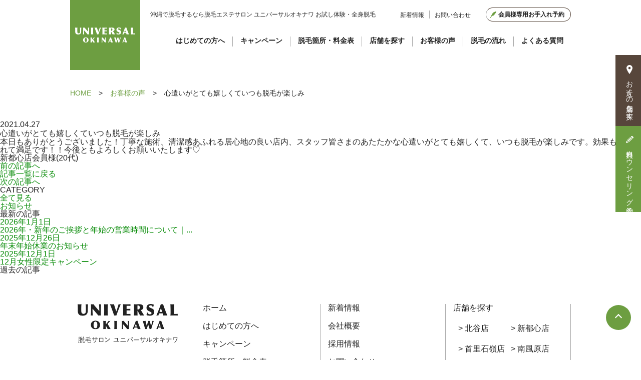

--- FILE ---
content_type: text/html; charset=UTF-8
request_url: https://universalokinawa.com/voice/voice-5040/
body_size: 10752
content:
<!DOCTYPE html>
<html>

<head>
  <!-- Google Tag Manager -->
  <script>
    (function(w, d, s, l, i) {
      w[l] = w[l] || [];
      w[l].push({
        'gtm.start': new Date().getTime(),
        event: 'gtm.js'
      });
      var f = d.getElementsByTagName(s)[0],
        j = d.createElement(s),
        dl = l != 'dataLayer' ? '&l=' + l : '';
      j.async = true;
      j.src =
        'https://www.googletagmanager.com/gtm.js?id=' + i + dl;
      f.parentNode.insertBefore(j, f);
    })(window, document, 'script', 'dataLayer', 'GTM-MRXR6FH');
  </script>
  <!-- End Google Tag Manager -->

    <meta http-equiv="X-UA-Compatible" content="IE=edge">
  <meta charset="utf-8">
  
  <meta http-equiv="X-UA-Compatible" content="IE=edge">
  <meta name="viewport" content="width=device-width, initial-scale=1">
  <script type='text/javascript' src='https://universalokinawa.com/cms/wp-includes//js/jquery/jquery.js'></script>
  <link rel="shortcut icon" href="https://universalokinawa.com/cms/wp-content/themes/universalokinawa/favicon.ico" />

  <!-- BootstrapのCSS読み込み -->
  <link href="https://universalokinawa.com/cms/wp-content/themes/universalokinawa/assets/css/bootstrap.min.css" rel="stylesheet">

  <!-- fontawesome.css -->
  <link href="https://use.fontawesome.com/releases/v5.6.1/css/all.css" rel="stylesheet">
  <!-- googlefonts.css -->
  <link href="https://fonts.googleapis.com/css?family=Cardo:400,700&display=swap" rel="stylesheet">
  <!-- drawer.css -->
  <link rel="stylesheet" href="https://universalokinawa.com/cms/wp-content/themes/universalokinawa/assets/css/drawer.min.css">
  <!-- swiper.css -->
  <link rel="stylesheet" href="https://universalokinawa.com/cms/wp-content/themes/universalokinawa/assets/css/swiper.min.css">

  <!-- jquery & iScroll -->
  <script
    src="https://code.jquery.com/jquery-3.3.1.min.js"
    integrity="sha256-FgpCb/KJQlLNfOu91ta32o/NMZxltwRo8QtmkMRdAu8="
    crossorigin="anonymous"></script>
  <script src="https://cdnjs.cloudflare.com/ajax/libs/iScroll/5.2.0/iscroll.min.js"></script>
  <!-- フォームでの住所自動入力 -->
  <script src="https://ajaxzip3.github.io/ajaxzip3.js"></script>

  <!--[if lt IE 9]>
<script src="//cdn.jsdelivr.net/html5shiv/3.7.2/html5shiv.min.js"></script>
<script src="//cdnjs.cloudflare.com/ajax/libs/respond.js/1.4.2/respond.min.js"></script>
<![endif]-->
  <link rel="stylesheet" href="https://universalokinawa.com/cms/wp-content/themes/universalokinawa/style.css">
  <link rel="shortcut icon" href="/favicon.ico">

  <!-- additional.css -->
  <link rel="stylesheet" href="https://universalokinawa.com/cms/wp-content/themes/universalokinawa/assets/css/additional.css">
  
		<!-- All in One SEO 4.6.3 - aioseo.com -->
		<title>心遣いがとても嬉しくていつも脱毛が楽しみ - 【公式】脱毛エステサロン ユニバーサルオキナワ</title>
		<meta name="description" content="脱毛サロンユニバーサルオキナワで実際に脱毛されたお客様の体験談（口コミ）を一部ご紹介。これから脱毛を考えている方や沖縄でどこの脱毛サロンに行こうか悩んでいる方はぜひチェックしてみてください！" />
		<meta name="robots" content="max-image-preview:large" />
		<link rel="canonical" href="https://universalokinawa.com/voice/voice-5040/" />
		<meta name="generator" content="All in One SEO (AIOSEO) 4.6.3" />
		<meta property="og:locale" content="ja_JP" />
		<meta property="og:site_name" content="【公式】脱毛エステサロン ユニバーサルオキナワ - 沖縄で脱毛するなら脱毛エステサロン ユニバーサルオキナワ お試し体験・全身脱毛" />
		<meta property="og:type" content="article" />
		<meta property="og:title" content="心遣いがとても嬉しくていつも脱毛が楽しみ - 【公式】脱毛エステサロン ユニバーサルオキナワ" />
		<meta property="og:description" content="脱毛サロンユニバーサルオキナワで実際に脱毛されたお客様の体験談（口コミ）を一部ご紹介。これから脱毛を考えている方や沖縄でどこの脱毛サロンに行こうか悩んでいる方はぜひチェックしてみてください！" />
		<meta property="og:url" content="https://universalokinawa.com/voice/voice-5040/" />
		<meta property="article:published_time" content="2021-04-27T03:00:07+00:00" />
		<meta property="article:modified_time" content="2021-04-15T07:11:24+00:00" />
		<meta name="twitter:card" content="summary_large_image" />
		<meta name="twitter:title" content="心遣いがとても嬉しくていつも脱毛が楽しみ - 【公式】脱毛エステサロン ユニバーサルオキナワ" />
		<meta name="twitter:description" content="脱毛サロンユニバーサルオキナワで実際に脱毛されたお客様の体験談（口コミ）を一部ご紹介。これから脱毛を考えている方や沖縄でどこの脱毛サロンに行こうか悩んでいる方はぜひチェックしてみてください！" />
		<script type="application/ld+json" class="aioseo-schema">
			{"@context":"https:\/\/schema.org","@graph":[{"@type":"BreadcrumbList","@id":"https:\/\/universalokinawa.com\/voice\/voice-5040\/#breadcrumblist","itemListElement":[{"@type":"ListItem","@id":"https:\/\/universalokinawa.com\/#listItem","position":1,"name":"Home","item":"https:\/\/universalokinawa.com\/","nextItem":"https:\/\/universalokinawa.com\/voice\/voice-5040\/#listItem"},{"@type":"ListItem","@id":"https:\/\/universalokinawa.com\/voice\/voice-5040\/#listItem","position":2,"name":"\u5fc3\u9063\u3044\u304c\u3068\u3066\u3082\u5b09\u3057\u304f\u3066\u3044\u3064\u3082\u8131\u6bdb\u304c\u697d\u3057\u307f","previousItem":"https:\/\/universalokinawa.com\/#listItem"}]},{"@type":"Organization","@id":"https:\/\/universalokinawa.com\/#organization","name":"\u3010\u516c\u5f0f\u3011\u8131\u6bdb\u30a8\u30b9\u30c6\u30b5\u30ed\u30f3 \u30e6\u30cb\u30d0\u30fc\u30b5\u30eb\u30aa\u30ad\u30ca\u30ef","url":"https:\/\/universalokinawa.com\/"},{"@type":"WebPage","@id":"https:\/\/universalokinawa.com\/voice\/voice-5040\/#webpage","url":"https:\/\/universalokinawa.com\/voice\/voice-5040\/","name":"\u5fc3\u9063\u3044\u304c\u3068\u3066\u3082\u5b09\u3057\u304f\u3066\u3044\u3064\u3082\u8131\u6bdb\u304c\u697d\u3057\u307f - \u3010\u516c\u5f0f\u3011\u8131\u6bdb\u30a8\u30b9\u30c6\u30b5\u30ed\u30f3 \u30e6\u30cb\u30d0\u30fc\u30b5\u30eb\u30aa\u30ad\u30ca\u30ef","description":"\u8131\u6bdb\u30b5\u30ed\u30f3\u30e6\u30cb\u30d0\u30fc\u30b5\u30eb\u30aa\u30ad\u30ca\u30ef\u3067\u5b9f\u969b\u306b\u8131\u6bdb\u3055\u308c\u305f\u304a\u5ba2\u69d8\u306e\u4f53\u9a13\u8ac7\uff08\u53e3\u30b3\u30df\uff09\u3092\u4e00\u90e8\u3054\u7d39\u4ecb\u3002\u3053\u308c\u304b\u3089\u8131\u6bdb\u3092\u8003\u3048\u3066\u3044\u308b\u65b9\u3084\u6c96\u7e04\u3067\u3069\u3053\u306e\u8131\u6bdb\u30b5\u30ed\u30f3\u306b\u884c\u3053\u3046\u304b\u60a9\u3093\u3067\u3044\u308b\u65b9\u306f\u305c\u3072\u30c1\u30a7\u30c3\u30af\u3057\u3066\u307f\u3066\u304f\u3060\u3055\u3044\uff01","inLanguage":"ja","isPartOf":{"@id":"https:\/\/universalokinawa.com\/#website"},"breadcrumb":{"@id":"https:\/\/universalokinawa.com\/voice\/voice-5040\/#breadcrumblist"},"image":{"@type":"ImageObject","url":"https:\/\/universalokinawa.com\/cms\/wp-content\/uploads\/2021\/04\/0126.jpg","@id":"https:\/\/universalokinawa.com\/voice\/voice-5040\/#mainImage","width":700,"height":980,"caption":"\u6c96\u7e04\u306e\u8131\u6bdb\u30b5\u30ed\u30f3 \u30e6\u30cb\u30d0\u30fc\u30b5\u30eb\u30aa\u30ad\u30ca\u30ef \u304a\u5ba2\u69d8\u306e\u58f0\uff08\u53e3\u30b3\u30df\uff09"},"primaryImageOfPage":{"@id":"https:\/\/universalokinawa.com\/voice\/voice-5040\/#mainImage"},"datePublished":"2021-04-27T12:00:07+09:00","dateModified":"2021-04-15T16:11:24+09:00"},{"@type":"WebSite","@id":"https:\/\/universalokinawa.com\/#website","url":"https:\/\/universalokinawa.com\/","name":"\u3010\u516c\u5f0f\u3011\u8131\u6bdb\u30a8\u30b9\u30c6\u30b5\u30ed\u30f3 \u30e6\u30cb\u30d0\u30fc\u30b5\u30eb\u30aa\u30ad\u30ca\u30ef","description":"\u6c96\u7e04\u3067\u8131\u6bdb\u3059\u308b\u306a\u3089\u8131\u6bdb\u30a8\u30b9\u30c6\u30b5\u30ed\u30f3 \u30e6\u30cb\u30d0\u30fc\u30b5\u30eb\u30aa\u30ad\u30ca\u30ef \u304a\u8a66\u3057\u4f53\u9a13\u30fb\u5168\u8eab\u8131\u6bdb","inLanguage":"ja","publisher":{"@id":"https:\/\/universalokinawa.com\/#organization"}}]}
		</script>
		<!-- All in One SEO -->

<link rel='dns-prefetch' href='//maxcdn.bootstrapcdn.com' />
<script type="text/javascript">
/* <![CDATA[ */
window._wpemojiSettings = {"baseUrl":"https:\/\/s.w.org\/images\/core\/emoji\/15.0.3\/72x72\/","ext":".png","svgUrl":"https:\/\/s.w.org\/images\/core\/emoji\/15.0.3\/svg\/","svgExt":".svg","source":{"concatemoji":"https:\/\/universalokinawa.com\/cms\/wp-includes\/js\/wp-emoji-release.min.js?ver=6.5.3"}};
/*! This file is auto-generated */
!function(i,n){var o,s,e;function c(e){try{var t={supportTests:e,timestamp:(new Date).valueOf()};sessionStorage.setItem(o,JSON.stringify(t))}catch(e){}}function p(e,t,n){e.clearRect(0,0,e.canvas.width,e.canvas.height),e.fillText(t,0,0);var t=new Uint32Array(e.getImageData(0,0,e.canvas.width,e.canvas.height).data),r=(e.clearRect(0,0,e.canvas.width,e.canvas.height),e.fillText(n,0,0),new Uint32Array(e.getImageData(0,0,e.canvas.width,e.canvas.height).data));return t.every(function(e,t){return e===r[t]})}function u(e,t,n){switch(t){case"flag":return n(e,"\ud83c\udff3\ufe0f\u200d\u26a7\ufe0f","\ud83c\udff3\ufe0f\u200b\u26a7\ufe0f")?!1:!n(e,"\ud83c\uddfa\ud83c\uddf3","\ud83c\uddfa\u200b\ud83c\uddf3")&&!n(e,"\ud83c\udff4\udb40\udc67\udb40\udc62\udb40\udc65\udb40\udc6e\udb40\udc67\udb40\udc7f","\ud83c\udff4\u200b\udb40\udc67\u200b\udb40\udc62\u200b\udb40\udc65\u200b\udb40\udc6e\u200b\udb40\udc67\u200b\udb40\udc7f");case"emoji":return!n(e,"\ud83d\udc26\u200d\u2b1b","\ud83d\udc26\u200b\u2b1b")}return!1}function f(e,t,n){var r="undefined"!=typeof WorkerGlobalScope&&self instanceof WorkerGlobalScope?new OffscreenCanvas(300,150):i.createElement("canvas"),a=r.getContext("2d",{willReadFrequently:!0}),o=(a.textBaseline="top",a.font="600 32px Arial",{});return e.forEach(function(e){o[e]=t(a,e,n)}),o}function t(e){var t=i.createElement("script");t.src=e,t.defer=!0,i.head.appendChild(t)}"undefined"!=typeof Promise&&(o="wpEmojiSettingsSupports",s=["flag","emoji"],n.supports={everything:!0,everythingExceptFlag:!0},e=new Promise(function(e){i.addEventListener("DOMContentLoaded",e,{once:!0})}),new Promise(function(t){var n=function(){try{var e=JSON.parse(sessionStorage.getItem(o));if("object"==typeof e&&"number"==typeof e.timestamp&&(new Date).valueOf()<e.timestamp+604800&&"object"==typeof e.supportTests)return e.supportTests}catch(e){}return null}();if(!n){if("undefined"!=typeof Worker&&"undefined"!=typeof OffscreenCanvas&&"undefined"!=typeof URL&&URL.createObjectURL&&"undefined"!=typeof Blob)try{var e="postMessage("+f.toString()+"("+[JSON.stringify(s),u.toString(),p.toString()].join(",")+"));",r=new Blob([e],{type:"text/javascript"}),a=new Worker(URL.createObjectURL(r),{name:"wpTestEmojiSupports"});return void(a.onmessage=function(e){c(n=e.data),a.terminate(),t(n)})}catch(e){}c(n=f(s,u,p))}t(n)}).then(function(e){for(var t in e)n.supports[t]=e[t],n.supports.everything=n.supports.everything&&n.supports[t],"flag"!==t&&(n.supports.everythingExceptFlag=n.supports.everythingExceptFlag&&n.supports[t]);n.supports.everythingExceptFlag=n.supports.everythingExceptFlag&&!n.supports.flag,n.DOMReady=!1,n.readyCallback=function(){n.DOMReady=!0}}).then(function(){return e}).then(function(){var e;n.supports.everything||(n.readyCallback(),(e=n.source||{}).concatemoji?t(e.concatemoji):e.wpemoji&&e.twemoji&&(t(e.twemoji),t(e.wpemoji)))}))}((window,document),window._wpemojiSettings);
/* ]]> */
</script>
<link rel='stylesheet' id='sbi_styles-css' href='https://universalokinawa.com/cms/wp-content/plugins/instagram-feed/css/sbi-styles.min.css?ver=6.6.1' type='text/css' media='all' />
<style id='wp-emoji-styles-inline-css' type='text/css'>

	img.wp-smiley, img.emoji {
		display: inline !important;
		border: none !important;
		box-shadow: none !important;
		height: 1em !important;
		width: 1em !important;
		margin: 0 0.07em !important;
		vertical-align: -0.1em !important;
		background: none !important;
		padding: 0 !important;
	}
</style>
<link rel='stylesheet' id='wp-block-library-css' href='https://universalokinawa.com/cms/wp-includes/css/dist/block-library/style.min.css?ver=6.5.3' type='text/css' media='all' />
<style id='classic-theme-styles-inline-css' type='text/css'>
/*! This file is auto-generated */
.wp-block-button__link{color:#fff;background-color:#32373c;border-radius:9999px;box-shadow:none;text-decoration:none;padding:calc(.667em + 2px) calc(1.333em + 2px);font-size:1.125em}.wp-block-file__button{background:#32373c;color:#fff;text-decoration:none}
</style>
<style id='global-styles-inline-css' type='text/css'>
body{--wp--preset--color--black: #000000;--wp--preset--color--cyan-bluish-gray: #abb8c3;--wp--preset--color--white: #ffffff;--wp--preset--color--pale-pink: #f78da7;--wp--preset--color--vivid-red: #cf2e2e;--wp--preset--color--luminous-vivid-orange: #ff6900;--wp--preset--color--luminous-vivid-amber: #fcb900;--wp--preset--color--light-green-cyan: #7bdcb5;--wp--preset--color--vivid-green-cyan: #00d084;--wp--preset--color--pale-cyan-blue: #8ed1fc;--wp--preset--color--vivid-cyan-blue: #0693e3;--wp--preset--color--vivid-purple: #9b51e0;--wp--preset--gradient--vivid-cyan-blue-to-vivid-purple: linear-gradient(135deg,rgba(6,147,227,1) 0%,rgb(155,81,224) 100%);--wp--preset--gradient--light-green-cyan-to-vivid-green-cyan: linear-gradient(135deg,rgb(122,220,180) 0%,rgb(0,208,130) 100%);--wp--preset--gradient--luminous-vivid-amber-to-luminous-vivid-orange: linear-gradient(135deg,rgba(252,185,0,1) 0%,rgba(255,105,0,1) 100%);--wp--preset--gradient--luminous-vivid-orange-to-vivid-red: linear-gradient(135deg,rgba(255,105,0,1) 0%,rgb(207,46,46) 100%);--wp--preset--gradient--very-light-gray-to-cyan-bluish-gray: linear-gradient(135deg,rgb(238,238,238) 0%,rgb(169,184,195) 100%);--wp--preset--gradient--cool-to-warm-spectrum: linear-gradient(135deg,rgb(74,234,220) 0%,rgb(151,120,209) 20%,rgb(207,42,186) 40%,rgb(238,44,130) 60%,rgb(251,105,98) 80%,rgb(254,248,76) 100%);--wp--preset--gradient--blush-light-purple: linear-gradient(135deg,rgb(255,206,236) 0%,rgb(152,150,240) 100%);--wp--preset--gradient--blush-bordeaux: linear-gradient(135deg,rgb(254,205,165) 0%,rgb(254,45,45) 50%,rgb(107,0,62) 100%);--wp--preset--gradient--luminous-dusk: linear-gradient(135deg,rgb(255,203,112) 0%,rgb(199,81,192) 50%,rgb(65,88,208) 100%);--wp--preset--gradient--pale-ocean: linear-gradient(135deg,rgb(255,245,203) 0%,rgb(182,227,212) 50%,rgb(51,167,181) 100%);--wp--preset--gradient--electric-grass: linear-gradient(135deg,rgb(202,248,128) 0%,rgb(113,206,126) 100%);--wp--preset--gradient--midnight: linear-gradient(135deg,rgb(2,3,129) 0%,rgb(40,116,252) 100%);--wp--preset--font-size--small: 13px;--wp--preset--font-size--medium: 20px;--wp--preset--font-size--large: 36px;--wp--preset--font-size--x-large: 42px;--wp--preset--spacing--20: 0.44rem;--wp--preset--spacing--30: 0.67rem;--wp--preset--spacing--40: 1rem;--wp--preset--spacing--50: 1.5rem;--wp--preset--spacing--60: 2.25rem;--wp--preset--spacing--70: 3.38rem;--wp--preset--spacing--80: 5.06rem;--wp--preset--shadow--natural: 6px 6px 9px rgba(0, 0, 0, 0.2);--wp--preset--shadow--deep: 12px 12px 50px rgba(0, 0, 0, 0.4);--wp--preset--shadow--sharp: 6px 6px 0px rgba(0, 0, 0, 0.2);--wp--preset--shadow--outlined: 6px 6px 0px -3px rgba(255, 255, 255, 1), 6px 6px rgba(0, 0, 0, 1);--wp--preset--shadow--crisp: 6px 6px 0px rgba(0, 0, 0, 1);}:where(.is-layout-flex){gap: 0.5em;}:where(.is-layout-grid){gap: 0.5em;}body .is-layout-flex{display: flex;}body .is-layout-flex{flex-wrap: wrap;align-items: center;}body .is-layout-flex > *{margin: 0;}body .is-layout-grid{display: grid;}body .is-layout-grid > *{margin: 0;}:where(.wp-block-columns.is-layout-flex){gap: 2em;}:where(.wp-block-columns.is-layout-grid){gap: 2em;}:where(.wp-block-post-template.is-layout-flex){gap: 1.25em;}:where(.wp-block-post-template.is-layout-grid){gap: 1.25em;}.has-black-color{color: var(--wp--preset--color--black) !important;}.has-cyan-bluish-gray-color{color: var(--wp--preset--color--cyan-bluish-gray) !important;}.has-white-color{color: var(--wp--preset--color--white) !important;}.has-pale-pink-color{color: var(--wp--preset--color--pale-pink) !important;}.has-vivid-red-color{color: var(--wp--preset--color--vivid-red) !important;}.has-luminous-vivid-orange-color{color: var(--wp--preset--color--luminous-vivid-orange) !important;}.has-luminous-vivid-amber-color{color: var(--wp--preset--color--luminous-vivid-amber) !important;}.has-light-green-cyan-color{color: var(--wp--preset--color--light-green-cyan) !important;}.has-vivid-green-cyan-color{color: var(--wp--preset--color--vivid-green-cyan) !important;}.has-pale-cyan-blue-color{color: var(--wp--preset--color--pale-cyan-blue) !important;}.has-vivid-cyan-blue-color{color: var(--wp--preset--color--vivid-cyan-blue) !important;}.has-vivid-purple-color{color: var(--wp--preset--color--vivid-purple) !important;}.has-black-background-color{background-color: var(--wp--preset--color--black) !important;}.has-cyan-bluish-gray-background-color{background-color: var(--wp--preset--color--cyan-bluish-gray) !important;}.has-white-background-color{background-color: var(--wp--preset--color--white) !important;}.has-pale-pink-background-color{background-color: var(--wp--preset--color--pale-pink) !important;}.has-vivid-red-background-color{background-color: var(--wp--preset--color--vivid-red) !important;}.has-luminous-vivid-orange-background-color{background-color: var(--wp--preset--color--luminous-vivid-orange) !important;}.has-luminous-vivid-amber-background-color{background-color: var(--wp--preset--color--luminous-vivid-amber) !important;}.has-light-green-cyan-background-color{background-color: var(--wp--preset--color--light-green-cyan) !important;}.has-vivid-green-cyan-background-color{background-color: var(--wp--preset--color--vivid-green-cyan) !important;}.has-pale-cyan-blue-background-color{background-color: var(--wp--preset--color--pale-cyan-blue) !important;}.has-vivid-cyan-blue-background-color{background-color: var(--wp--preset--color--vivid-cyan-blue) !important;}.has-vivid-purple-background-color{background-color: var(--wp--preset--color--vivid-purple) !important;}.has-black-border-color{border-color: var(--wp--preset--color--black) !important;}.has-cyan-bluish-gray-border-color{border-color: var(--wp--preset--color--cyan-bluish-gray) !important;}.has-white-border-color{border-color: var(--wp--preset--color--white) !important;}.has-pale-pink-border-color{border-color: var(--wp--preset--color--pale-pink) !important;}.has-vivid-red-border-color{border-color: var(--wp--preset--color--vivid-red) !important;}.has-luminous-vivid-orange-border-color{border-color: var(--wp--preset--color--luminous-vivid-orange) !important;}.has-luminous-vivid-amber-border-color{border-color: var(--wp--preset--color--luminous-vivid-amber) !important;}.has-light-green-cyan-border-color{border-color: var(--wp--preset--color--light-green-cyan) !important;}.has-vivid-green-cyan-border-color{border-color: var(--wp--preset--color--vivid-green-cyan) !important;}.has-pale-cyan-blue-border-color{border-color: var(--wp--preset--color--pale-cyan-blue) !important;}.has-vivid-cyan-blue-border-color{border-color: var(--wp--preset--color--vivid-cyan-blue) !important;}.has-vivid-purple-border-color{border-color: var(--wp--preset--color--vivid-purple) !important;}.has-vivid-cyan-blue-to-vivid-purple-gradient-background{background: var(--wp--preset--gradient--vivid-cyan-blue-to-vivid-purple) !important;}.has-light-green-cyan-to-vivid-green-cyan-gradient-background{background: var(--wp--preset--gradient--light-green-cyan-to-vivid-green-cyan) !important;}.has-luminous-vivid-amber-to-luminous-vivid-orange-gradient-background{background: var(--wp--preset--gradient--luminous-vivid-amber-to-luminous-vivid-orange) !important;}.has-luminous-vivid-orange-to-vivid-red-gradient-background{background: var(--wp--preset--gradient--luminous-vivid-orange-to-vivid-red) !important;}.has-very-light-gray-to-cyan-bluish-gray-gradient-background{background: var(--wp--preset--gradient--very-light-gray-to-cyan-bluish-gray) !important;}.has-cool-to-warm-spectrum-gradient-background{background: var(--wp--preset--gradient--cool-to-warm-spectrum) !important;}.has-blush-light-purple-gradient-background{background: var(--wp--preset--gradient--blush-light-purple) !important;}.has-blush-bordeaux-gradient-background{background: var(--wp--preset--gradient--blush-bordeaux) !important;}.has-luminous-dusk-gradient-background{background: var(--wp--preset--gradient--luminous-dusk) !important;}.has-pale-ocean-gradient-background{background: var(--wp--preset--gradient--pale-ocean) !important;}.has-electric-grass-gradient-background{background: var(--wp--preset--gradient--electric-grass) !important;}.has-midnight-gradient-background{background: var(--wp--preset--gradient--midnight) !important;}.has-small-font-size{font-size: var(--wp--preset--font-size--small) !important;}.has-medium-font-size{font-size: var(--wp--preset--font-size--medium) !important;}.has-large-font-size{font-size: var(--wp--preset--font-size--large) !important;}.has-x-large-font-size{font-size: var(--wp--preset--font-size--x-large) !important;}
.wp-block-navigation a:where(:not(.wp-element-button)){color: inherit;}
:where(.wp-block-post-template.is-layout-flex){gap: 1.25em;}:where(.wp-block-post-template.is-layout-grid){gap: 1.25em;}
:where(.wp-block-columns.is-layout-flex){gap: 2em;}:where(.wp-block-columns.is-layout-grid){gap: 2em;}
.wp-block-pullquote{font-size: 1.5em;line-height: 1.6;}
</style>
<link rel='stylesheet' id='ctf_styles-css' href='https://universalokinawa.com/cms/wp-content/plugins/custom-twitter-feeds/css/ctf-styles.min.css?ver=2.2.2' type='text/css' media='all' />
<link rel='stylesheet' id='cff-css' href='https://universalokinawa.com/cms/wp-content/plugins/custom-facebook-feed/assets/css/cff-style.min.css?ver=4.2.5' type='text/css' media='all' />
<link rel='stylesheet' id='sb-font-awesome-css' href='https://maxcdn.bootstrapcdn.com/font-awesome/4.7.0/css/font-awesome.min.css?ver=6.5.3' type='text/css' media='all' />
<link rel='stylesheet' id='wp-pagenavi-css' href='https://universalokinawa.com/cms/wp-content/plugins/wp-pagenavi/pagenavi-css.css?ver=2.70' type='text/css' media='all' />
<script type="text/javascript" src="https://universalokinawa.com/cms/wp-includes/js/jquery/jquery.min.js?ver=3.7.1" id="jquery-core-js"></script>
<script type="text/javascript" src="https://universalokinawa.com/cms/wp-includes/js/jquery/jquery-migrate.min.js?ver=3.4.1" id="jquery-migrate-js"></script>
<link rel="https://api.w.org/" href="https://universalokinawa.com/wp-json/" /><link rel="EditURI" type="application/rsd+xml" title="RSD" href="https://universalokinawa.com/cms/xmlrpc.php?rsd" />
<meta name="generator" content="WordPress 6.5.3" />
<link rel='shortlink' href='https://universalokinawa.com/?p=5040' />
<link rel="alternate" type="application/json+oembed" href="https://universalokinawa.com/wp-json/oembed/1.0/embed?url=https%3A%2F%2Funiversalokinawa.com%2Fvoice%2Fvoice-5040%2F" />
<link rel="alternate" type="text/xml+oembed" href="https://universalokinawa.com/wp-json/oembed/1.0/embed?url=https%3A%2F%2Funiversalokinawa.com%2Fvoice%2Fvoice-5040%2F&#038;format=xml" />
		<style type="text/css" id="wp-custom-css">
			@media screen and (max-width:768px) { 
	.spbox {margin:0 -20px;}
	body.single-campaign .contents-wrap .page-header,body.single-campaign .contents-wrap .main .title {display: none;}
	
	.taisaku a {
		font-size:14px;
	}
	
	body.reservation .contents-wrap .main > .form tr td input, body.reservation-conf .contents-wrap .main > .form tr td input, body.reservation-thx .contents-wrap .main > .form tr td input, body.reservation .contents-wrap .main > .form tr td select, body.reservation-conf .contents-wrap .main > .form tr td select, body.reservation-thx .contents-wrap .main > .form tr td select, body.reservation .contents-wrap .main > .form tr td textarea, body.reservation-conf .contents-wrap .main > .form tr td textarea, body.reservation-thx .contents-wrap .main > .form tr td textarea {
		font-size:16px;
	}
	
}

	.spbox img {margin: 0 auto !important;}

.policybox li {
display:-webkit-box;
display:-ms-flexbox;
display:flex;
-webkit-box-align: start;
-ms-flex-align: start;
align-items: flex-start;
border-bottom: #000 1px solid;
padding: 30px 0;
font-family: "Yu Mincho", "YuMincho", serif;
}
.policybox li p {
font-size: 22px;
color:#57463b;
line-height: 1.6;
}
.policybox li .cnt {
color: #fff;
background-color: #57463b;
font-size: 14px;
text-align: center;
padding: 20px;
margin-right: 20px;
}
.policybox li .cnt span {
font-size: 40px;
display: block;
}
@media screen and (max-width:768px) {
.policybox li {
-ms-flex-wrap: wrap;
flex-wrap: wrap;
-webkit-box-pack: center;
-ms-flex-pack: center;
justify-content: center;
}
.policybox li .cnt {
margin-bottom: 30px;
}
.policybox li p {
text-align: justify;
}
.policybox li p br {
display: none;
}
	
}

@media screen and (min-width:768px) {
	body.flow .contents-wrap .main .scroll-arrow::after {
	content:none;
}
	.taisaku a {
		font-size:20px;
	}
	.taisaku a br {display:none;}
}

@media screen and (max-width:768px) {
	body.single-salon .contents-wrap .main-wrap .main .swiper-container-salon-wraper .swiper-container-salon .swiper-slide.youtube iframe {
    position: absolute;
    top: 50%;
		margin-top:-28vw;
}
}

.topyoutube {
	margin:30px 0;
	max-width: 1000px;
  padding-bottom: 10px;
  padding: 0;
}
.topyoutube iframe {
		width:100%;
}
@media screen and (min-width:768px) {
	.topyoutube iframe {
		height:565px;
 }
}
@media screen and (max-width:768px) {
	.topyoutube iframe {
		height:50vw;
 }
}

body.post-type-archive-voice .contents-wrap .main-wrap .main .posts .post .info .meta .date {
	font-size:13px;
}

.anounce {
max-width:550px;
margin:auto;
	margin-bottom:40px;
	font-size:18px;
	font-weight:bold;
	line-height:1.8;
	border:#6d9e41 1px solid;
	padding:10px;
	border-radius:5px;
	color:#6d9e41;
	background-color: #f6ffef;
}
@media screen and (max-width:768px)  {
	.anounce {
		margin-left:20px;
		margin-right:20px;
	}
}

@media screen and (max-width:768px) {
.entry-content iframe {
width:100%;
height:50vw;
 }
}


/* SP調整 */
@media screen and (max-width:768px) {
	body.home .contents-wrap .main section.section-content.about .inner .col .head {
font-size: 6vw;
line-height: 1.4;
}
	
	body.home .contents-wrap section.section-content.cta .row.secondary .primary {
		font-size: 8vw;
	}	
	
	body.home .contents-wrap section.section-content.cta .row.secondary .primary .num {
		font-size: 13vw;
	}
	
	.footer .page-top {
    bottom: 5px;
    right: 5px;
	}
	
}

body.price .contents-wrap .main section.section-content.zenshin .row.primary .col img {
 max-width:100%;
}
	
/* 追加修正 */

.price-box {
padding: 10px;
border: 3px solid #6d9e41;
width: 100%;
max-width: 1000px;
box-sizing: border-box;
margin: 0 auto;
margin-bottom: 30px;
}
@media screen and (max-width:768px) {
.price-box {
margin: 0 20px;
margin-bottom: 30px;
}
}
.price-box ul {
display:-webkit-box;
display:-ms-flexbox;
-webkit-box-pack: center;
-ms-flex-pack: center;
justify-content: center;
display:flex;
list-style:none;
-ms-flex-wrap: wrap;
flex-wrap: wrap;
-webkit-box-align: center;
-ms-flex-align: center;
align-items: center;
box-sizing: border-box;
}
.price-box ul li {
color: #57463b;
border-right:1px solid #57463b;
padding:10px 50px;
text-align:center;
font-size:38px;
font-weight:bold;
line-height:1.4;
box-sizing: border-box;
}
.price-box ul li:last-child {
border-right:none;
}
@media screen and (max-width:768px) {
.price-box ul li {
border-right:none;
font-size: 9vw;
padding: 10px 0px;
border-bottom:1px solid #57463b;
}
.price-box ul li:last-child {
border-bottom:none;
}
}
.price-box ul li div {
-ms-flex-pack: center;
justify-content: center;
display:flex;
-webkit-box-align: center;
-ms-flex-align: center;
align-items: center;
-webkit-box-align: baseline;
-ms-flex-align: baseline;
align-items: baseline;
}
.price-box ul li div.p-A span {
padding:3px 5px;
font-size:11px;
color:#fff;
background-color:#e45677;
align-self: center;
margin-right:10px;
}
.price-box ul li div.p-A small {
font-size:14px;
font-weight:bold;
}
.price-box ul li div.p-B {
color:#e45677;
}
.price-box ul li div.p-B span {
font-size:26px;
margin-right:10px;
}
.price-box ul li div.p-B small {
font-size:14px;
font-weight:bold;
}

/* IEハック */
@media (-ms-high-contrast: none), (-ms-high-contrast: active) {
	
	body {
		line-height:1.4;
	}
	
	.float .links .link {
-webkit-writing-mode: vertical-rl;
-ms-writing-mode: tb-rl;
-o-writing-mode: vertical-rl;
}

	.float .links .link.primary {
		height:188px;
	}
	.float .links .link.secondary {
		height:215px;
	}


body.post-type-archive-voice .contents-wrap .main-wrap .main .posts .post {
	width:100%;
}

body.about .contents-wrap .main section.section-content.merit .inner > .row.box.primary .copy,body.about .contents-wrap .main section.section-content.merit .inner > .row.box > .text {
	width:100%;
	line-height:1.4;
}

body.about .contents-wrap .main section.section-content.merit .inner > .row.box.primary .row {
	width:100%;
}
	
body.about .contents-wrap .main section.section-content.merit .inner > .row.box.secondary .row .col {
	max-width:inherit;
	}	
	
	body.about .contents-wrap .main section.section-content.merit .inner > .row.box.secondary .row .allow {
		align-self:center;
	}
	
	body.recruit .contents-wrap .main section.section-content.intro .inner .col.primary {
		max-width:500px;
	}
	
	body.recruit .contents-wrap .main section.section-content.charm > .inner.point01 .secondary,body.recruit .contents-wrap .main section.section-content.charm > .inner.point02 .secondary {
		z-index:1;
	}
	
	body.recruit .contents-wrap .main section.section-content.interview .inner.row .col .inner .text {
		line-height:2.2;
	}
	
	body.company .contents-wrap .main .inner .head,body.contact .contents-wrap .main .privacy h2, body.contact-conf .contents-wrap .main .privacy h2, body.contact-thx .contents-wrap .main .privacy h2 {
		background-color:inherit;
	}
	
	body.contact .contents-wrap .main > .form tr th {
		width:20%;
		box-sizing:border-box;
	}
	
body.contact .contents-wrap .main > .form tr td input, body.contact-conf .contents-wrap .main > .form tr td input, body.contact-thx .contents-wrap .main > .form tr td input, body.contact .contents-wrap .main > .form tr td select, body.contact-conf .contents-wrap .main > .form tr td select, body.contact-thx .contents-wrap .main > .form tr td select, body.contact .contents-wrap .main > .form tr td textarea, body.contact-conf .contents-wrap .main > .form tr td textarea, body.contact-thx .contents-wrap .main > .form tr td textarea {
	width:740px;
	}
	
}
		</style>
		  <!-- Global site tag (gtag.js) - Google Analytics -->
  <script async src="https://www.googletagmanager.com/gtag/js?id=UA-162533060-1"></script>
  <script>
    window.dataLayer = window.dataLayer || [];

    function gtag() {
      dataLayer.push(arguments);
    }
    gtag('js', new Date());

    gtag('config', 'UA-162533060-1');
  </script>

</head>

<body class="voice-template-default single single-voice postid-5040 drawer drawer--top">
  <!-- Google Tag Manager (noscript) -->
  <noscript><iframe src="https://www.googletagmanager.com/ns.html?id=GTM-MRXR6FH"
      height="0" width="0" style="display:none;visibility:hidden"></iframe></noscript>
  <!-- End Google Tag Manager (noscript) -->

  <header id="header" class="header container">
    <div class="inner pc row">
      <div class="primary">
        <a class="logo" href="https://universalokinawa.com">
          <img src="https://universalokinawa.com/cms/wp-content/themes/universalokinawa/assets/img/logo.png" alt="UNIVERSAL OKINAWA">
        </a>
      </div>
      <div class="secondary container">
        <div class="primary row">
                      <p class="description">沖縄で脱毛するなら脱毛エステサロン ユニバーサルオキナワ お試し体験・全身脱毛</p>
                    <nav class="g-navi primary">
            <ul class="links">
              <!-- <li class="link"><a href="https://universalokinawa-reserve.com/" target="_blank">会員専用予約サイト</a></li> -->
              <li class="link reserve"><a href="https://universalokinawa-reserve.com/" target="_blank">会員様専用お手入れ予約</a></li>
              <li class="link"><a href="https://universalokinawa.com/contact/">お問い合わせ</a></li>
              <!-- <li class="link"><a href="https://universalokinawa.com/recruit/">採用情報</a></li> -->
              <!-- <li class="link"><a href="https://universalokinawa.com/company/">会社案内</a></li> -->
              <li class="link"><a href="https://universalokinawa.com/blog/">新着情報</a></li>
            </ul>
          </nav>
        </div>
        <div class="secondary row">
          <nav class="g-navi secondary">
            <ul class="links primary">
              <li class="link"><a href="https://universalokinawa.com/faq/">よくある質問</a></li>
<li class="link"><a href="https://universalokinawa.com/flow/">脱毛の流れ</a></li>
<li class="link"><a href="https://universalokinawa.com/voice/">お客様の声</a></li>
<li class="link"><a href="https://universalokinawa.com/salon/">店舗を探す</a></li>
<li class="link"><a href="https://universalokinawa.com/price/">脱毛箇所・料金表</a></li>
<li class="link cam-btn">
        <a href="https://universalokinawa.com/campaign/">キャンペーン</a>
    <div class="cam-content">
                      <a href="https://universalokinawa.com/campaign/campaign-10347/">女性用</a>
                      <a href="https://universalokinawa.com/campaign/campaign-9853/">男性用</a>
          </div>
  </li>

<li class="link"><a href="https://universalokinawa.com/about/">はじめての方へ</a></li>            </ul>
          </nav>
        </div>
      </div>
    </div>
    <div class="inner sp row">
      <div class="primary">
        <a class="logo" href="https://universalokinawa.com">
          <img src="https://universalokinawa.com/cms/wp-content/themes/universalokinawa/assets/img/logo-sp.png" alt="UNIVERSAL OKINAWA">
        </a>
        <a class="sp-reserve" href="https://universalokinawa-reserve.com/" target="_blank">会員様専用お手入れ予約</a>
      </div>
      <nav class="secondary cta container">
        <ul class="links row">
          <li class="link col primary"><a href="https://universalokinawa.com/salon/"><span>店舗を探す</span></a></li>
          <li class="link col secondary"><a href="https://universalokinawa-reserve.com/cs/cs0030/create" target="_blank"><span>無料カウンセリング予約</span></a></li>
        </ul>
      </nav>
      <button type="button" class="menu drawer-toggle drawer-hamburger">
        <!-- ハンバーガーボタン -->
        <span class="sr-only">toggle navigation</span>
        <span class="drawer-hamburger-icon"></span>
      </button>
    </div>

    
  </header>
  <div class="description_wrap">
          <p class="description">沖縄で脱毛するなら脱毛エステサロン ユニバーサルオキナワ お試し体験・全身脱毛</p>
      </div>
  <nav class="drawer-nav" role="navigation">
    <div class="drawer-menu container">
      <ul class="links links01">
        <li class="link"><a href="https://universalokinawa.com">ホーム</a></li>
        <li class="link"><a href="https://universalokinawa.com/about/">はじめての方へ</a></li>
        <li class="link">
                                              <!--ループの内容-->
              <a href="/campaign">キャンペーン</a>
                              </li>
        <li class="link"><a href="https://universalokinawa.com/price/">脱毛箇所・料金表</a></li>
        <li class="link"><a href="https://universalokinawa.com/voice/">お客様の声</a></li>
        <li class="link"><a href="https://universalokinawa.com/flow/">脱毛の流れ</a></li>
        <li class="link"><a href="https://universalokinawa.com/faq/">よくある質問</a></li>
        <li class="link"><a href="https://universalokinawa.com/salon/">店舗を探す</a></li>
      </ul>
      <ul class="links links02">
        <li class="link secondary"><a href="https://universalokinawa-reserve.com/cs/cs0030/create" target="_blank"><span>カウンセリング予約</span></a></li>
        <li class="link primary"><a href="https://universalokinawa-reserve.com/" target="_blank" style="background-color:#fff;color:#fff;"><span>会員様専用お手入れ予約</span></a></li>
      </ul>
      <ul class="links links03 row">
        <li class="link"><a href="https://universalokinawa.com/blog/">新着情報</a></li>
        <li class="link"><a href="https://universalokinawa.com/contact/">お問い合わせ</a></li>
        <li class="link"><a href="https://universalokinawa.com/company/">会社案内</a></li>
        <li class="link"><a href="https://universalokinawa.com/privacy-policy/">プライバシーポリシー</a></li>
        <!-- <li class="link"><a href="https://universalokinawa.com/recruit/">採用情報</a></li> -->
        <li class="link"><a href="https://universalokinawa.com/sitemap/">サイトマップ</a></li>

      </ul>
    </div>
  </nav>
  <nav class="float">
    <ul class="links">
      <li class="link primary"><a href="https://universalokinawa.com/salon/"><span>お近くの店舗を探す</span></a></li>
      <li class="link secondary"><a href="https://universalokinawa-reserve.com/cs/cs0030/create" target="_blank"><span>無料カウンセリング予約</span></a></li>
    </ul>
  </nav>
  <div class="contents-wrap">
          <div class="page-header">
        <h1 class="head">
                    </span>
        </h1>
      </div>
    
          <nav class="breadcrumb"><ul><li ><a href="https://universalokinawa.com/" class="home"><span>HOME</span></a></li><li><a href="https://universalokinawa.com/voice"><span>お客様の声</span></a></li><li><span>心遣いがとても嬉しくていつも脱毛が楽しみ</span></li></ul></nav>    <div class="main-wrap">
<main id="main" class="main">
      <div class="meta">
      <div class="date">2021.04.27</div>
                  <div class="category"></div>    </div>
    <h1 class="title">心遣いがとても嬉しくていつも脱毛が楽しみ</h1>
    <div class="entry-content">
      <p>本日もありがとうございました！丁寧な施術、清潔感あふれる居心地の良い店内、スタッフ皆さまのあたたかな心遣いがとても嬉しくて、いつも脱毛が楽しみです。効果も感じられて満足です！！今後ともよろしくお願いいたします♡<br>
新都心店会員様(20代)</p>
    </div>
    <nav class="pager">
    <ul class="links">
      <li class="link"><a href="https://universalokinawa.com/voice/5039/" rel="prev">前の記事へ</a></li>
      <li class="link"><a href="https://universalokinawa.com/blog/">記事一覧に戻る</a></li>
      <li class="link"><a href="https://universalokinawa.com/voice/voice-5045/" rel="next">次の記事へ</a></li>
    </ul>
  </nav>
</main>
<aside class="aside">
  <nav class="box categories">
    <div class="head">CATEGORY</div>
    <a href="https://universalokinawa.com/blog/">全て見る</a>
    <ul class="links">
    	<li class="cat-item cat-item-1"><a href="https://universalokinawa.com/category/%e6%9c%aa%e5%88%86%e9%a1%9e/">お知らせ</a>
</li>
      </ul>
  </nav>
  <nav class="box posts">
    <div class="head">最新の記事</div>
    <ul class="links">
            <!--ループの内容-->
    <li class="link">
      <a href="#post-10380" id="post-10380" class="post post-10380 type-post status-publish format-standard hentry category-1">
        <div class="info">
          <div class="date">2026年1月1日</div>
          <div class="title">2026年・新年のご挨拶と年始の営業時間について｜...</div>
        </div>
      </a>
    </li>
        <!--ループの内容-->
    <li class="link">
      <a href="#post-10350" id="post-10350" class="post post-10350 type-post status-publish format-standard hentry category-1">
        <div class="info">
          <div class="date">2025年12月26日</div>
          <div class="title">年末年始休業のお知らせ</div>
        </div>
      </a>
    </li>
        <!--ループの内容-->
    <li class="link">
      <a href="#post-10155" id="post-10155" class="post post-10155 type-post status-publish format-standard hentry category-1">
        <div class="info">
          <div class="date">2025年12月1日</div>
          <div class="title">12月女性限定キャンペーン</div>
        </div>
      </a>
    </li>
                </ul>
  </nav>
  <div class="box months">
    <div class="toggle">過去の記事</div>
      <ul class="links">
                	<li class="link"><a href='https://universalokinawa.com/2026/01/'>2026年1月</a></li>
	<li class="link"><a href='https://universalokinawa.com/2025/12/'>2025年12月</a></li>
	<li class="link"><a href='https://universalokinawa.com/2025/02/'>2025年2月</a></li>
	<li class="link"><a href='https://universalokinawa.com/2024/11/'>2024年11月</a></li>
	<li class="link"><a href='https://universalokinawa.com/2024/10/'>2024年10月</a></li>
	<li class="link"><a href='https://universalokinawa.com/2024/09/'>2024年9月</a></li>
	<li class="link"><a href='https://universalokinawa.com/2024/07/'>2024年7月</a></li>
	<li class="link"><a href='https://universalokinawa.com/2024/05/'>2024年5月</a></li>
	<li class="link"><a href='https://universalokinawa.com/2024/03/'>2024年3月</a></li>
	<li class="link"><a href='https://universalokinawa.com/2024/02/'>2024年2月</a></li>
	<li class="link"><a href='https://universalokinawa.com/2024/01/'>2024年1月</a></li>
	<li class="link"><a href='https://universalokinawa.com/2023/12/'>2023年12月</a></li>
	<li class="link"><a href='https://universalokinawa.com/2023/11/'>2023年11月</a></li>
	<li class="link"><a href='https://universalokinawa.com/2023/08/'>2023年8月</a></li>
	<li class="link"><a href='https://universalokinawa.com/2023/07/'>2023年7月</a></li>
	<li class="link"><a href='https://universalokinawa.com/2023/06/'>2023年6月</a></li>
	<li class="link"><a href='https://universalokinawa.com/2023/01/'>2023年1月</a></li>
	<li class="link"><a href='https://universalokinawa.com/2022/12/'>2022年12月</a></li>
	<li class="link"><a href='https://universalokinawa.com/2022/11/'>2022年11月</a></li>
	<li class="link"><a href='https://universalokinawa.com/2022/01/'>2022年1月</a></li>
	<li class="link"><a href='https://universalokinawa.com/2021/12/'>2021年12月</a></li>
	<li class="link"><a href='https://universalokinawa.com/2021/04/'>2021年4月</a></li>
	<li class="link"><a href='https://universalokinawa.com/2021/01/'>2021年1月</a></li>
	<li class="link"><a href='https://universalokinawa.com/2020/11/'>2020年11月</a></li>
	<li class="link"><a href='https://universalokinawa.com/2020/10/'>2020年10月</a></li>
	<li class="link"><a href='https://universalokinawa.com/2020/09/'>2020年9月</a></li>
	<li class="link"><a href='https://universalokinawa.com/2020/04/'>2020年4月</a></li>
	<li class="link"><a href='https://universalokinawa.com/2020/03/'>2020年3月</a></li>
              </ul>
  </div>
</aside></div>
  </div><!-- .content-wrap -->
  <div class="footer container">
    <a class="page-top" href="#"></a>
    <div class="primary row">
      <div class="col col-12 col-md-3">
        <a href="https://universalokinawa.com" class="logo">
          <img src="https://universalokinawa.com/cms/wp-content/themes/universalokinawa/assets/img/logo-footer.png" alt="">
        </a>
        <nav class="sns">
          <div class="head">FOLLOW US!</div>
          <ul class="links">
            <li class="link"><a href="https://www.facebook.com/%E3%83%A6%E3%83%8B%E3%83%90%E3%83%BC%E3%82%B5%E3%83%AB%E6%B2%96%E7%B8%84-337782396325604/" target=”_blank><img src="https://universalokinawa.com/cms/wp-content/themes/universalokinawa/assets/img/facebook.png" alt=""></a></li>
            <li class="link"><a href="https://twitter.com/uniokinawa" target=”_blank><img src="https://universalokinawa.com/cms/wp-content/themes/universalokinawa/assets/img/twitter.png" alt=""></a></li>
            <li class="link"><a href="https://www.instagram.com/universalokinawa/" target=”_blank><img src="https://universalokinawa.com/cms/wp-content/themes/universalokinawa/assets/img/instagram.png" alt=""></a></li>
            <!--<li class="link"><a href="#"><img src="https://universalokinawa.com/cms/wp-content/themes/universalokinawa/assets/img/line.png" alt=""></a></li>-->
          </ul>
        </nav>
      </div>
      <div class="col col-12 col-md-9 container">
        <nav class="g-navi sp-pc sp container">
          <ul class="links row">
            <li class="link"><a href="https://universalokinawa.com/blog/">新着情報</a></li>
            <li class="link"><a href="https://universalokinawa.com/company/">会社概要</a></li>
            <li class="link"><a href="https://universalokinawa.com/recruit/">採用情報</a></li>
            <li class="link"><a href="https://universalokinawa.com/contact/">お問い合わせ</a></li>
            <li class="link"><a href="https://universalokinawa-reserve.com/" target="_blank">会員専用予約サイト</a></li>
            <li class="link"><a href="https://universalokinawa.com/privacy-policy/">プライバシーポリシー</a></li>
            <li class="link"><a href="https://universalokinawa.com/sitemap/">サイトマップ</a></li>
          </ul>
        </nav>
        <nav class="g-navi sp-pc pc row">
          <ul class="links col-4">
            <li class="link"><a href="https://universalokinawa.com">ホーム</a></li>
            <li class="link"><a href="https://universalokinawa.com/about/">はじめての方へ</a></li>
            <li class="link"><a href="https://universalokinawa.com/campaign/">キャンペーン</a></li>
            <li class="link"><a href="https://universalokinawa.com/price/">脱毛箇所・料金表</a></li>
            <li class="link"><a href="https://universalokinawa.com/voice/">お客様の声</a></li>
            <li class="link"><a href="https://universalokinawa.com/flow/">脱毛の流れ</a></li>
            <li class="link"><a href="https://universalokinawa.com/faq/">よくある質問</a></li>
          </ul>
          <ul class="links col-4">
            <li class="link"><a href="https://universalokinawa.com/blog/">新着情報</a></li>
            <li class="link"><a href="https://universalokinawa.com/company/">会社概要</a></li>
            <li class="link"><a href="https://universalokinawa.com/recruit/">採用情報</a></li>
            <li class="link"><a href="https://universalokinawa.com/contact/">お問い合わせ</a></li>
            <li class="link"><a href="https://universalokinawa-reserve.com/" target="_blank">会員専用予約サイト</a></li>
            <li class="link"><a href="https://universalokinawa.com/privacy-policy/">プライバシーポリシー</a></li>
            <li class="link"><a href="https://universalokinawa.com/sitemap/">サイトマップ</a></li>
          </ul>
          <ul class="links col-4">
            <li class="link container"><a href="https://universalokinawa.com/salon/">店舗を探す</a>
              <ul class="links row">
                                                                <!--ループの内容-->
                <li class="link col-6">
                  <a href="https://universalokinawa.com/salon/salon-7041/">
                    北谷店                  </a>
                </li>
                                <!--ループの内容-->
                <li class="link col-6">
                  <a href="https://universalokinawa.com/salon/salon-91/">
                    新都心店                  </a>
                </li>
                                <!--ループの内容-->
                <li class="link col-6">
                  <a href="https://universalokinawa.com/salon/salon-89/">
                    首里石嶺店                  </a>
                </li>
                                <!--ループの内容-->
                <li class="link col-6">
                  <a href="https://universalokinawa.com/salon/salon-88/">
                    南風原店                  </a>
                </li>
                                <!--ループの内容-->
                <li class="link col-6">
                  <a href="https://universalokinawa.com/salon/salon-86/">
                    美里店                  </a>
                </li>
                                <!--ループの内容-->
                <li class="link col-6">
                  <a href="https://universalokinawa.com/salon/salon-83/">
                    名護店                  </a>
                </li>
                                              </ul>
            </li>
          </ul>
        </nav>
      </div>
    </div>
    <div class="secondary row">
      <p class="copy">Copyright. Universalokinawa.com All Rights Reserved.</p>
    </div>
  </div>
    <!-- Custom Facebook Feed JS -->
<script type="text/javascript">var cffajaxurl = "https://universalokinawa.com/cms/wp-admin/admin-ajax.php";
var cfflinkhashtags = "true";
</script>
<!-- YouTube Feeds JS -->
<script type="text/javascript">

</script>
<!-- Instagram Feed JS -->
<script type="text/javascript">
var sbiajaxurl = "https://universalokinawa.com/cms/wp-admin/admin-ajax.php";
</script>
<script type="text/javascript" src="https://universalokinawa.com/cms/wp-content/plugins/custom-facebook-feed/assets/js/cff-scripts.min.js?ver=4.2.5" id="cffscripts-js"></script>
  <!-- drawer.js -->
  <script src="https://universalokinawa.com/cms/wp-content/themes/universalokinawa/assets/js/drawer.min.js"></script>
  <!-- swiper.js -->
  <script src="https://universalokinawa.com/cms/wp-content/themes/universalokinawa/assets/js/swiper.min.js"></script>
  <script src="https://universalokinawa.com/cms/wp-content/themes/universalokinawa/assets/js/functions.js"></script>
</body>
</html>


--- FILE ---
content_type: text/css
request_url: https://universalokinawa.com/cms/wp-content/themes/universalokinawa/style.css
body_size: 27309
content:
@charset "utf-8";
html, body, div, span, object, iframe, h1, h2, h3, h4, h5, h6, p, blockquote, pre, abbr, address, cite, code, del, dfn, em, img, ins, kbd, q, samp, small, strong, sub, sup, var, b, i, dl, dt, dd, ol, ul, li, fieldset, form, label, legend, table, caption, tbody, tfoot, thead, tr, th, td, article, aside, canvas, details, figcaption, figure, footer, header, hgroup, menu, nav, section, summary, time, mark, audio, video {
  margin: 0;
  padding: 0;
  border: 0;
  outline: 0;
  font-size: 100%;
  vertical-align: baseline;
  background: transparent;
}
* {
  box-sizing: border-box;
}
body {
  line-height: 1;
}
article, aside, details, figcaption, figure, footer, header, hgroup, menu, nav, section {
  display: block;
}
nav ul {
  list-style: none;
}
blockquote, q {
  quotes: none;
}
blockquote:before, blockquote:after, q:before, q:after {
  content: '';
  content: none;
}
a {
  margin: 0;
  padding: 0;
  font-size: 100%;
  vertical-align: baseline;
  background: transparent;
}
/* change colours to suit your needs */
ins {
  background-color: #ff9;
  color: #000;
  text-decoration: none;
}
/* change colours to suit your needs */
mark {
  background-color: #ff9;
  color: #000;
  font-style: italic;
  font-weight: bold;
}
del {
  text-decoration: line-through;
}
abbr[title], dfn[title] {
  border-bottom: 1px dotted;
  cursor: help;
}
table {
  border-collapse: collapse;
  border-spacing: 0;
}
/* change border colour to suit your needs */
hr {
  display: block;
  height: 1px;
  border: 0;
  border-top: 1px solid #ccc;
  margin: 1em 0;
  padding: 0;
}
input, select {
  vertical-align: middle;
}
/*--------------viwpoint--------*/
/*--------------color--------*/
/*--------------fonts--------*/
/*--------------mixins--------*/
/*--- safari（PC）用 ---*/
html.fixed, body.fixed {
  overflow: auto;
  height: 100%;
}
html.drawer-open .drawer-hamburger-icon, body.drawer-open .drawer-hamburger-icon {
  z-index: 9999;
}
html.drawer-open .drawer-hamburger-icon:before, body.drawer-open .drawer-hamburger-icon:before, html.drawer-open .drawer-hamburger-icon:after, body.drawer-open .drawer-hamburger-icon:after {
  height: 3px;
  background-color: #222;
}
html {
  font-size: 62.5%;
  -webkit-text-size-adjust: 100%;
}
body {
  font-family: "游ゴシック体", YuGothic, "游ゴシック Medium", "Yu Gothic Medium", "游ゴシック", "Yu Gothic", sans-serif;
  font-size: 1.6rem;
  color: #222;
  padding-top: 108px;
}
@media screen and (min-width: 860px) {
  body {
    padding-top: 93px;
  }
}
a {
  color: #048904;
  opacity: 1;
  -webkit-transition: opacity 0.3s ease-in-out;
  -moz-transition: opacity 0.3s ease-in-out;
  -ms-transition: opacity 0.3s ease-in-out;
  -o-transition: opacity 0.3s ease-in-out;
  transition: opacity 0.3s ease-in-out;
}
a:hover {
  color: #048904;
  text-decoration: none;
  opacity: 0.6;
  -webkit-transition: opacity 0.3s ease-in-out;
  -moz-transition: opacity 0.3s ease-in-out;
  -ms-transition: opacity 0.3s ease-in-out;
  -o-transition: opacity 0.3s ease-in-out;
  transition: opacity 0.3s ease-in-out;
}
@media screen and (min-width: 768px) {
  .sp-pc.sp {
    display: none;
  }
}
@media screen and (max-width: 768px) {
  .sp-pc.pc {
    display: none;
  }
}
.header {
  width: 100%;
  position: fixed;
  top: 0;
  z-index: 9999;
  max-width: 100%;
  background-color: #fff;
}
@media screen and (min-width: 860px) {
  .header {
    max-height: 93px;
  }
}
.header .inner {
  max-width: 1000px;
}
@media screen and (min-width: 1000px) {
  .header .inner {
    margin: 0 auto;
  }
}
.header .inner.pc {
  display: none;
}
@media screen and (min-width: 860px) {
  .header .inner.pc {
    display: flex;
    display: -webkit-flex;
    display: -ms-flexbox;
  }
}
.header .inner.pc > .primary {
  max-width: 140px;
}
.header .inner.pc > .primary .logo {
  display: block;
  width: 100%;
  max-width: 140px;
}
.header .inner.pc > .primary .logo:hover {
  cursor: pointer;
  opacity: 1;
}
.header .inner.pc > .primary .logo img {
  display: block;
  width: 100%;
  height: auto;
}
.header .inner.pc > .secondary {
  width: 100%;
  max-width: calc(100% - 140px);
  background-color: #fff;
  margin-bottom: auto;
}
.header .inner.pc > .secondary .primary .description {
  font-size: 1rem;
  margin-top: 15px;
  margin-left: 20px;
}
@media screen and (min-width: 1024px) {
  .header .inner.pc > .secondary .primary .description {
    font-size: 1.2rem;
  }
}
.header .inner.pc > .secondary .g-navi {
  display: none;
}
@media screen and (min-width: 768px) {
  .header .inner.pc > .secondary .g-navi {
    display: block;
  }
}
.header .inner.pc > .secondary .g-navi .links {
  display: flex;
  display: -webkit-flex;
  display: -ms-flexbox;
  -webkit-box-orient: horizontal;
  -webkit-box-direction: reverse;
  -ms-flex-direction: row-reverse;
  flex-direction: row-reverse;
}
.header .inner.pc > .secondary .g-navi .links .link a {
  text-decoration: none;
  color: #222;
}
.header .inner.pc > .secondary .g-navi.primary {
  max-width: 100%;
  margin-left: auto;
  margin-top: 15px;
}
.header .inner.pc > .secondary .g-navi.primary .links .link {
  border-left: 1px solid #a9a9a9;
}
.header .inner.pc > .secondary .g-navi.primary .links .link:last-child {
  border-left: none;
}
.header .inner.pc > .secondary .g-navi.primary .links .link a {
  font-size: 1.2rem;
  padding: 0 5px;
}
@media screen and (min-width: 1024px) {
  .header .inner.pc > .secondary .g-navi.primary .links .link a {
    padding: 0 10px;
  }
}
.header .inner.pc > .secondary .g-navi.secondary {
  margin-top: 15px;
  margin-left: auto;
  background-color: #fff;
}
@media screen and (min-width: 800px) {
  .header .inner.pc > .secondary .g-navi.secondary {
    margin-top: 30px;
    padding-bottom: 10px;
  }
}
.header .inner.pc > .secondary .g-navi.secondary .links .link {
  border-left: 1px solid #a9a9a9;
  padding: 0 10px;
}
@media screen and (min-width: 1024px) {
  .header .inner.pc > .secondary .g-navi.secondary .links .link {
    padding: 0 15px;
  }
}
.header .inner.pc > .secondary .g-navi.secondary .links .link:last-child {
  border-left: none;
}
.header .inner.pc > .secondary .g-navi.secondary .links .link a {
  font-size: 1.2rem;
  line-height: 1.4rem;
  font-weight: bold;
  position: relative;
  display: inline-block;
  padding-bottom: 5px;
  text-decoration: none;
}
@media screen and (min-width: 1024px) {
  .header .inner.pc > .secondary .g-navi.secondary .links .link a {
    font-size: 1.4rem;
  }
}
.header .inner.pc > .secondary .g-navi.secondary .links .link a:hover {
  opacity: 1;
}
.header .inner.pc > .secondary .g-navi.secondary .links .link a::after {
  position: absolute;
  bottom: -4px;
  left: 0;
  content: '';
  width: 100%;
  height: 2px;
  background: #6d9e41;
  transform: scale(0, 1);
  transform-origin: left top;
  transition: transform 0.3s;
}
.header .inner.pc > .secondary .g-navi.secondary .links .link a:hover::after {
  transform: scale(1, 1);
}
.header .inner.sp {
  position: relative;
  display: flex;
  display: -webkit-flex;
  display: -ms-flexbox;
}
@media screen and (min-width: 860px) {
  .header .inner.sp {
    display: none;
  }
}
.header .inner.sp .primary {
  width: 100%;
  background-color: #fff;
}
.header .inner.sp .primary .logo {
  display: block;
  max-width: 160px;
}
.header .inner.sp .primary .logo img {
  display: block;
  width: 100%;
  height: auto;
}
.header .inner.sp .secondary {
  width: 100%;
  max-width: 100%;
}
.header .inner.sp .secondary .primary, .header .inner.sp .secondary .secondary {
  padding: 0;
}
.header .inner.sp .secondary .primary a, .header .inner.sp .secondary .secondary a {
  display: block;
  text-align: center;
  padding: 20px 0;
  color: #fff;
  font-size: 1.2rem;
}
@media screen and (min-width: 479px) {
  .header .inner.sp .secondary .primary a, .header .inner.sp .secondary .secondary a {
    font-size: 1.4rem;
  }
}
.header .inner.sp .secondary .primary a {
  background-color: #57463b;
}
.header .inner.sp .secondary .primary a span {
  background-image: url(assets/img/mark-pin.png);
  background-size: 12px;
  background-repeat: no-repeat;
  background-position: left center;
  padding: 10px 0 10px 18px;
}
.header .inner.sp .secondary .secondary a {
  background-color: #6d9e41;
}
.header .inner.sp .secondary .secondary a span {
  background-image: url(assets/img/mark-pen.png);
  background-size: 15px;
  background-repeat: no-repeat;
  background-position: left center;
  padding-left: 21px;
}
.header .inner .menu.drawer-hamburger {
  position: absolute;
  left: auto;
  width: 52px;
  height: 52px;
  padding: 0;
  top: 0;
  right: 0;
}
@media screen and (min-width: 860px) {
  .header .inner .menu.drawer-hamburger {
    display: none;
  }
}
.header .inner .menu.drawer-hamburger .drawer-hamburger-icon {
  margin: 0 auto;
  margin-top: 10px;
  margin-bottom: 10px;
  height: 3px;
  width: 25px;
}
.header .inner .menu.drawer-hamburger .drawer-hamburger-icon:before, .header .inner .menu.drawer-hamburger .drawer-hamburger-icon:after {
  height: 3px;
}
.description_wrap {
  display: block;
}
@media screen and (min-width: 860px) {
  .description_wrap {
    display: none;
  }
}
.description_wrap .description {
  padding: 15px 20px;
  font-size: 1.4rem;
  background-color: #f2f2ee;
  line-height: 2.2rem;
}
.drawer-nav {
  width: 100%;
  z-index: 3;
  background-color: #57463b;
  z-index: 9998;
}
.drawer-nav .drawer-menu {
  padding-top: 108px;
  max-width: 100%;
}
.drawer-nav .drawer-menu .links01 {
  margin-bottom: 40px;
}
.drawer-nav .drawer-menu .links01 .link {
  border-bottom: 1px solid #fff;
}
.drawer-nav .drawer-menu .links01 .link a {
  font-size: 1.8rem;
  display: block;
  text-align: center;
  color: #fff;
  text-decoration: none;
  padding: 20px;
}
.drawer-nav .drawer-menu .links02 {
  margin-bottom: 10px;
  padding: 0 20px;
}
.drawer-nav .drawer-menu .links02 .link {
  margin-bottom: 40px;
}
.drawer-nav .drawer-menu .links02 .link.primary a {
  background-color: #fff;
  color: #57463b;
}
.drawer-nav .drawer-menu .links02 .link.primary a span {
  background-image: url(assets/img/mark-pin-brown.png);
  background-size: 12px;
  background-repeat: no-repeat;
  background-position: left center;
  padding-left: 18px;
}
.drawer-nav .drawer-menu .links02 .link.secondary a {
  background-color: #6d9e41;
  color: #fff;
}
.drawer-nav .drawer-menu .links02 .link.secondary a span {
  background-image: url(assets/img/mark-pen.png);
  background-size: 15px;
  background-repeat: no-repeat;
  background-position: left center;
  padding-left: 21px;
}
.drawer-nav .drawer-menu .links02 .link a {
  font-size: 2rem;
  display: block;
  text-align: center;
  text-decoration: none;
  padding: 20px;
  border-radius: 30px;
  background-color: #fff;
}
.drawer-nav .drawer-menu .links03 {
  padding: 0 20px;
  margin: 0;
}
.drawer-nav .drawer-menu .links03 .link {
  margin-bottom: 30px;
  width: 50%;
}
.drawer-nav .drawer-menu .links03 .link a {
  color: #fff;
  font-size: 2rem;
}
.drawer-nav .drawer-menu .links03 .link a::before {
  content: "- ";
}
.drawer--top .drawer-nav {
  top: -100%;
}
.drawer-overlay {
  background-color: rgba(0, 0, 0, .6);
}
.float {
  display: none;
  position: fixed;
  right: 15px;
  width: 58px;
  z-index: 9999;
}
@media screen and (min-width: 860px) {
  .float {
    display: block;
    top: 110px;
  }
}
.float .links {
  width: 58px;
}
.float .links .link {
  width: 58px;
  -ms-writing-mode: tb-rl;
      writing-mode: vertical-rl;
  text-orientation: upright;
}
.float .links .link.primary a {
  background-color: #57463b;
}
.float .links .link.primary a span {
  background-image: url(assets/img/mark-pin.png);
  background-size: 12px;
  background-repeat: no-repeat;
  background-position: top center;
  padding-top: 22px;
}
.float .links .link.primary a:hover {
  opacity: 1;
  background-color: #836959;
}
.float .links .link.secondary a {
  width: 58px;
  background-color: #6d9e41;
}
.float .links .link.secondary a span {
  background-image: url(assets/img/mark-pen.png);
  background-size: 15px;
  background-repeat: no-repeat;
  background-position: top center;
  padding-top: 20px;
}
.float .links .link.secondary a:hover {
  opacity: 1;
  background-color: #89b752;
}
.float .links .link a {
  font-size: 1.4rem;
  padding: 20px;
  color: #fff;
}
.contents-wrap {
  width: 100%;
  overflow: hidden;
}
.contents-wrap .page-header {
  font-family: 'Cardo', serif;
  width: 100%;
  font-size: 3.6rem;
  line-height: 3rem;
  text-align: center;
  color: #57463b;
  margin-bottom: 20px;
  padding-top: 48px;
  margin-bottom: 30px;
  background-repeat: no-repeat;
  background-size: cover;
  background-position: center center;
}
.contents-wrap .page-header .head {
  line-height: 3.5rem;
}
.contents-wrap .page-header .jp {
  font-size: 1.6rem;
  font-family: initial;
  color: #222;
}
.contents-wrap .breadcrumb {
  width: 100%;
  padding: 0;
  background-color: #fff;
  margin-bottom: 40px;
}
.contents-wrap .breadcrumb ul {
  width: 100%;
  max-width: 1000px;
  margin: 0 auto;
  padding-left: 20px;
  padding-right: 20px;
  display: flex;
  display: -webkit-flex;
  display: -ms-flexbox;
  flex-wrap: wrap;
  -ms-flex-wrap: wrap;
  -webkit-flex-wrap: wrap;
  /*--- IE10用 ---*/
  padding: 0 20px;
}
@media screen and (min-width: 1040px) {
  .contents-wrap .breadcrumb ul {
    padding: 0;
  }
}
.contents-wrap .breadcrumb ul li {
  font-size: 1.4rem;
  line-height: 3rem;
}
.contents-wrap .breadcrumb ul li:after {
  content: ">";
  padding: 0 15px;
}
.contents-wrap .breadcrumb ul li:last-child:after {
  content: "";
}
.contents-wrap .breadcrumb ul li a {
  color: #6d9e41;
  text-decoration: none;
}
.footer {
  position: relative;
  background-color: #f2f2ee;
  max-width: 100%;
  padding-top: 40px;
}
@media screen and (min-width: 768px) {
  .footer {
    padding-top: 60px;
    background-color: #fff;
  }
}
.footer .page-top {
  position: fixed;
  bottom: 60px;
  right: 20px;
  display: block;
  width: 50px;
  height: 50px;
  background-color: #6d9e41;
  border-radius: 50%;
  z-index: 9999;
}
.footer .page-top::after {
  display: block;
  content: "";
  width: 10px;
  height: 10px;
  position: absolute;
  top: calc(50% - 5px);
  left: calc(50% - 5px);
  transform: rotate(-135deg);
  border-right: 2px solid #fff;
  border-bottom: 2px solid #fff;
}
.footer .primary {
  max-width: 1000px;
  margin: 0 auto;
}
.footer .primary .logo {
  display: block;
  max-width: 200px;
  margin-bottom: 50px;
}
.footer .primary .logo img {
  display: block;
  width: 100%;
  height: auto;
}
.footer .primary .sns {
  margin-bottom: 50px;
}
.footer .primary .sns .head {
  font-family: 'Cardo', serif;
  font-size: 1.6rem;
  font-weight: bold;
  margin-bottom: 20px;
}
.footer .primary .sns .links {
  display: flex;
  display: -webkit-flex;
  display: -ms-flexbox;
}
.footer .primary .sns .links .link {
  margin-right: 20px;
}
.footer .primary .sns .links .link a {
  width: 100%;
  max-width: 20px;
  color: #222;
}
.footer .primary .sns .links .link a img {
  display: block;
  width: 100%;
  height: auto;
}
.footer .primary .g-navi.sp {
  margin-left: -20px;
}
.footer .primary .g-navi.sp .links {
  margin-bottom: 30px;
}
.footer .primary .g-navi.sp .links .link {
  border-right: 1px solid #a9a9a9;
  margin-bottom: 20px;
}
.footer .primary .g-navi.sp .links .link:last-child {
  border-right: none;
}
.footer .primary .g-navi.sp .links .link a {
  padding: 0 20px;
  color: #222;
}
.footer .primary .g-navi.pc > .links {
  border-right: 1px solid #a9a9a9;
  margin-bottom: 80px;
}
.footer .primary .g-navi.pc > .links > .link {
  padding: 0;
  margin-bottom: 20px;
}
.footer .primary .g-navi.pc > .links > .link:last-child {
  margin-bottom: 0px;
}
.footer .primary .g-navi.pc > .links > .link a {
  color: #222;
}
.footer .primary .g-navi.pc > .links > .link .links {
  border-right: none;
  margin-bottom: 0px;
  padding: 25px 0 0 10px;
  width: 100%;
  margin: 0;
}
.footer .primary .g-navi.pc > .links > .link .links .link {
  padding: 0;
  margin-bottom: 25px;
}
.footer .primary .g-navi.pc > .links > .link .links .link a::before {
  content: '> ';
}
.footer .secondary {
  background-color: #222;
}
.footer .secondary .copy {
  width: 100%;
  color: #fff;
  font-size: 1.2rem;
  text-align: center;
  padding: 10px 0;
}
.privacy-policy .contents-wrap .main .inner {
  max-width: 1000px;
  margin: 0 auto;
  padding: 0 20px;
}
@media screen and (min-width: 1040px) {
  .privacy-policy .contents-wrap .main .inner {
    padding: 0;
  }
}
.privacy-policy .contents-wrap .main .inner h1, .privacy-policy .contents-wrap .main .inner h2 {
  font-size: 1.8rem;
  line-height: 1.3;
  padding: 4px;
  margin-bottom: 20px;
  clear: both;
  background-color: #57463b;
  color: #fff;
}
.privacy-policy .contents-wrap .main .inner h3 {
  font-size: 18px;
  line-height: 1.3;
  padding: 4px 0;
  border-bottom: 2px solid #222;
  margin-bottom: 20px;
  clear: both;
}
.privacy-policy .contents-wrap .main .inner h4 {
  font-size: 16px;
  line-height: 1.3;
  padding: 4px 0;
  border-bottom: 1px solid #222;
  margin-bottom: 20px;
  clear: both;
}
.privacy-policy .contents-wrap .main .inner h5 {
  font-size: 1.4rem;
  line-height: 1.3;
  margin-bottom: 20px;
  background-color: #57463b;
  color: #fff;
  clear: both;
}
.privacy-policy .contents-wrap .main .inner h6 {
  font-size: 1.4rem;
  line-height: 1.3;
  margin-bottom: 40px;
  clear: both;
}
.privacy-policy .contents-wrap .main .inner p {
  font-size: 1.4rem;
  line-height: 1.8;
  margin-bottom: 40px;
}
@media screen and (min-width: 768px) {
  .privacy-policy .contents-wrap .main .inner p {
    font-size: 1.6rem;
    line-height: 1.8;
  }
}
.privacy-policy .contents-wrap .main .inner ul {
  list-style-type: none;
  margin-bottom: 20px;
}
.privacy-policy .contents-wrap .main .inner ul li {
  font-size: 16px;
  padding-left: 20px;
  line-height: 2.4rem;
  position: relative;
  margin-bottom: 15px;
}
.privacy-policy .contents-wrap .main .inner ul li:before {
  position: absolute;
  top: 8px;
  left: 0px;
  display: block;
  content: '';
  width: 8px;
  height: 8px;
  background-color: #6d9e41;
}
.privacy-policy .contents-wrap .main .inner ul li ul {
  margin-bottom: 0;
}
.privacy-policy .contents-wrap .main .inner ol {
  margin-bottom: 20px;
  padding-left: 15px;
}
.privacy-policy .contents-wrap .main .inner ol li {
  font-size: 16px;
  line-height: 2.4rem;
  position: relative;
  margin-bottom: 15px;
}
.privacy-policy .contents-wrap .main .inner ol li ol {
  padding-left: 15px;
  margin-bottom: 0;
  margin-top: 20px;
}
.privacy-policy .contents-wrap .main .inner img {
  display: block;
  max-width: 100%;
  height: auto;
  margin-bottom: 20px;
}
.privacy-policy .contents-wrap .main .inner img.aligncenter {
  margin: 0 auto 40px;
}
.privacy-policy .contents-wrap .main .inner img.alignleft {
  float: left;
  margin-right: 20px;
  margin-bottom: 40px;
}
.privacy-policy .contents-wrap .main .inner img.alignright {
  float: right;
  margin-left: 20px;
  margin-bottom: 40px;
}
.privacy-policy .contents-wrap .main .inner table {
  width: 100%;
  margin-bottom: 20px;
}
.privacy-policy .contents-wrap .main .inner table thead tr {
  display: flex;
  display: -webkit-flex;
  display: -ms-flexbox;
  -webkit-justify-content: space-between;
  /* Safari */
  justify-content: space-between;
  -ms-flex-line-pack: stretch;
  align-content: stretch;
}
.privacy-policy .contents-wrap .main .inner table thead tr th {
  border-bottom: 1px solid #ccc;
  width: 100%;
  padding: 15px 0;
  background-color: #fff;
  font-weight: bold;
  display: table-cell;
  text-align: center;
  vertical-align: middle;
  line-height: 2rem;
  font-weight: normal;
}
.privacy-policy .contents-wrap .main .inner table tbody tr {
  display: flex;
  display: -webkit-flex;
  display: -ms-flexbox;
}
.privacy-policy .contents-wrap .main .inner table tbody tr th {
  width: 100%;
  display: block;
  max-width: 30%;
  padding: 15px;
  border-bottom: 1px solid #ccc;
  background-color: #eee;
  font-weight: bold;
  text-align: left;
  line-height: 2rem;
}
.privacy-policy .contents-wrap .main .inner table tbody tr td {
  width: 100%;
  display: block;
  padding: 15px;
  border-bottom: 1px solid #ccc;
  background-color: #fff;
  line-height: 2rem;
}
.privacy-policy .contents-wrap .main .inner dl {
  display: flex;
  display: -webkit-flex;
  display: -ms-flexbox;
  flex-wrap: wrap;
  -ms-flex-wrap: wrap;
  -webkit-flex-wrap: wrap;
  /*--- IE10用 ---*/
  margin-bottom: 20px;
}
.privacy-policy .contents-wrap .main .inner dl dt {
  width: 20%;
  line-height: 3rem;
  margin-bottom: 20px;
}
.privacy-policy .contents-wrap .main .inner dl dd {
  width: 80%;
  line-height: 3rem;
  margin-bottom: 20px;
}
.privacy-policy .contents-wrap .main .inner h2 {
  font-family: "Yu Mincho", "YuMincho", serif;
  font-size: 3rem;
  background-color: initial;
  color: #222;
}
.privacy-policy .contents-wrap .main .inner ol {
  margin-bottom: 80px;
}
.privacy-policy .contents-wrap .main .inner ul li ul {
  margin-top: 10px;
}
.privacy-policy .contents-wrap .main .inner ul li ul li::before {
  background-color: initial;
  top: 11px;
  left: 8px;
  width: 2px;
  height: 2px;
  background-color: #222;
  border-radius: 50%;
}
.privacy-policy .contents-wrap section.section-content.cta {
  max-width: 100%;
  width: 100%;
  padding: 0;
}
.privacy-policy .contents-wrap section.section-content.cta .head {
  font-family: 'Cardo', serif;
  font-size: 3rem;
  text-align: center;
  padding: 50px 0;
  line-height: calc(80 / 60);
}
.privacy-policy .contents-wrap section.section-content.cta .row {
  margin: 0;
}
.privacy-policy .contents-wrap section.section-content.cta .row.primary .col {
  padding: 0;
}
.privacy-policy .contents-wrap section.section-content.cta .row.primary .col a {
  display: block;
  font-size: 1.8rem;
  color: #fff;
  text-align: center;
  padding-top: 40px;
  padding-bottom: 20px;
  background-repeat: no-repeat;
  background-position: center top;
  line-height: calc(48 / 36);
}
@media screen and (min-width: 768px) {
  .privacy-policy .contents-wrap section.section-content.cta .row.primary .col a {
    max-width: 500px;
    padding-top: 60px;
    padding-bottom: 40px;
  }
}
.privacy-policy .contents-wrap section.section-content.cta .row.primary .col.primary {
  background-color: #57463b;
}
.privacy-policy .contents-wrap section.section-content.cta .row.primary .col.primary a {
  background-image: url(assets/img/mark-pin.png);
  background-size: 12px;
  background-position: center top 20px;
  margin-left: auto;
}
@media screen and (min-width: 768px) {
  .privacy-policy .contents-wrap section.section-content.cta .row.primary .col.primary a {
    background-position: center top 35px;
  }
}
.privacy-policy .contents-wrap section.section-content.cta .row.primary .col.secondary {
  background-color: #6d9e41;
}
.privacy-policy .contents-wrap section.section-content.cta .row.primary .col.secondary a {
  background-image: url(assets/img/mark-pen.png);
  background-size: 15px;
  background-position: center top 20px;
  margin-right: auto;
}
@media screen and (min-width: 768px) {
  .privacy-policy .contents-wrap section.section-content.cta .row.primary .col.secondary a {
    background-position: center top 40px;
  }
}
.privacy-policy .contents-wrap section.section-content.cta .row.secondary {
  max-width: 1000px;
  margin: 0 auto;
}
.privacy-policy .contents-wrap section.section-content.cta .row.secondary .primary {
  font-family: "Yu Mincho", "YuMincho", serif;
  font-size: 3.6rem;
  line-height: calc(6/ 3.6);
  margin-bottom: 50px;
}
@media screen and (min-width: 768px) {
  .privacy-policy .contents-wrap section.section-content.cta .row.secondary .primary {
    margin-bottom: 0;
  }
}
.privacy-policy .contents-wrap section.section-content.cta .row.secondary .primary .num {
  font-size: 6rem;
  line-height: 1;
}
.privacy-policy .contents-wrap section.section-content.cta .row.secondary .primary .colored {
  display: inline-block;
  padding-bottom: 4px;
  border-bottom: 4px solid #ff9d40;
}
.privacy-policy .contents-wrap section.section-content.cta .row.secondary .secondary .text {
  line-height: calc(3 / 1.4);
  margin-bottom: 50px;
}
@media screen and (min-width: 768px) {
  .privacy-policy .contents-wrap section.section-content.cta .row.secondary .secondary .text {
    margin-bottom: 60px;
  }
}
.privacy-policy .contents-wrap section.section-content.cta .container.bg {
  max-width: 100%;
  background-image: url(assets/img/bg-cta.jpg);
  background-repeat: no-repeat;
  background-size: cover;
  background-position: 20% center;
  padding-top: 50px;
}
@media screen and (min-width: 768px) {
  .privacy-policy .contents-wrap section.section-content.cta .container.bg {
    padding-top: 100px;
    background-position: center center;
  }
}
.privacy-policy .contents-wrap section.section-content.cta .container.bg .buttons {
  max-width: 740px;
}
.privacy-policy .contents-wrap section.section-content.cta .container.bg .buttons a.btn {
  width: 100%;
  max-width: 300px;
  display: block;
  font-size: 1.8rem;
  display: block;
  text-align: center;
  text-decoration: none;
  padding: 20px;
  border-radius: 35px;
  background-color: #222;
  color: #fff;
  margin: 0 auto;
  margin-bottom: 50px;
}
@media screen and (min-width: 768px) {
  .privacy-policy .contents-wrap section.section-content.cta .container.bg .buttons a.btn {
    font-size: 1.4rem;
    max-width: 190px;
    padding: 9px;
  }
}
.privacy-policy .contents-wrap section.section-content.cta .container.bg .buttons a.btn:hover {
  background-color: #6d9e41;
  opacity: 1;
}
@media screen and (min-width: 768px) {
  .privacy-policy .contents-wrap section.section-content.cta .container.bg .buttons a.btn {
    margin-bottom: 100px;
  }
}
.error404 .contents-wrap .page-header {
  margin-bottom: 0;
}
.error404 .contents-wrap .main {
  width: 100%;
  overflow: hidden;
}
.error404 .contents-wrap .main .inner {
  max-width: 1000px;
  margin: 0 auto;
  padding: 0 20px;
}
@media screen and (min-width: 1040px) {
  .error404 .contents-wrap .main .inner {
    padding: 0;
  }
}
.error404 .contents-wrap .main .inner .head {
  font-size: 3rem;
  line-height: calc(4.8 / 3);
  font-family: "Yu Mincho", "YuMincho", serif;
  text-align: center;
  margin-bottom: 40px;
}
.error404 .contents-wrap .main .inner ul {
  list-style-type: none;
  margin-bottom: 20px;
  width: 100%;
  max-width: 580px;
  margin: 0 auto;
}
.error404 .contents-wrap .main .inner ul li {
  font-size: 16px;
  padding-left: 20px;
  line-height: 2.4rem;
  position: relative;
  margin-bottom: 15px;
}
.error404 .contents-wrap .main .inner ul li:before {
  position: absolute;
  top: 8px;
  left: 0px;
  display: block;
  content: '';
  width: 8px;
  height: 8px;
  background-color: #6d9e41;
}
.error404 .contents-wrap section.section-content.cta {
  max-width: 100%;
  width: 100%;
  padding: 0;
}
.error404 .contents-wrap section.section-content.cta .head {
  font-family: 'Cardo', serif;
  font-size: 3rem;
  text-align: center;
  padding: 50px 0;
  line-height: calc(80 / 60);
}
.error404 .contents-wrap section.section-content.cta .row {
  margin: 0;
}
.error404 .contents-wrap section.section-content.cta .row.primary .col {
  padding: 0;
}
.error404 .contents-wrap section.section-content.cta .row.primary .col a {
  display: block;
  font-size: 1.8rem;
  color: #fff;
  text-align: center;
  padding-top: 40px;
  padding-bottom: 20px;
  background-repeat: no-repeat;
  background-position: center top;
  line-height: calc(48 / 36);
}
@media screen and (min-width: 768px) {
  .error404 .contents-wrap section.section-content.cta .row.primary .col a {
    max-width: 500px;
    padding-top: 60px;
    padding-bottom: 40px;
  }
}
.error404 .contents-wrap section.section-content.cta .row.primary .col.primary {
  background-color: #57463b;
}
.error404 .contents-wrap section.section-content.cta .row.primary .col.primary a {
  background-image: url(assets/img/mark-pin.png);
  background-size: 12px;
  background-position: center top 20px;
  margin-left: auto;
}
@media screen and (min-width: 768px) {
  .error404 .contents-wrap section.section-content.cta .row.primary .col.primary a {
    background-position: center top 35px;
  }
}
.error404 .contents-wrap section.section-content.cta .row.primary .col.secondary {
  background-color: #6d9e41;
}
.error404 .contents-wrap section.section-content.cta .row.primary .col.secondary a {
  background-image: url(assets/img/mark-pen.png);
  background-size: 15px;
  background-position: center top 20px;
  margin-right: auto;
}
@media screen and (min-width: 768px) {
  .error404 .contents-wrap section.section-content.cta .row.primary .col.secondary a {
    background-position: center top 40px;
  }
}
.error404 .contents-wrap section.section-content.cta .row.secondary {
  max-width: 1000px;
  margin: 0 auto;
}
.error404 .contents-wrap section.section-content.cta .row.secondary .primary {
  font-family: "Yu Mincho", "YuMincho", serif;
  font-size: 3.6rem;
  line-height: calc(6/ 3.6);
  margin-bottom: 50px;
}
@media screen and (min-width: 768px) {
  .error404 .contents-wrap section.section-content.cta .row.secondary .primary {
    margin-bottom: 0;
  }
}
.error404 .contents-wrap section.section-content.cta .row.secondary .primary .num {
  font-size: 6rem;
  line-height: 1;
}
.error404 .contents-wrap section.section-content.cta .row.secondary .primary .colored {
  display: inline-block;
  padding-bottom: 4px;
  border-bottom: 4px solid #ff9d40;
}
.error404 .contents-wrap section.section-content.cta .row.secondary .secondary .text {
  line-height: calc(3 / 1.4);
  margin-bottom: 50px;
}
@media screen and (min-width: 768px) {
  .error404 .contents-wrap section.section-content.cta .row.secondary .secondary .text {
    margin-bottom: 60px;
  }
}
.error404 .contents-wrap section.section-content.cta .container.bg {
  max-width: 100%;
  background-image: url(assets/img/bg-cta.jpg);
  background-repeat: no-repeat;
  background-size: cover;
  background-position: 20% center;
  padding-top: 50px;
}
@media screen and (min-width: 768px) {
  .error404 .contents-wrap section.section-content.cta .container.bg {
    padding-top: 100px;
    background-position: center center;
  }
}
.error404 .contents-wrap section.section-content.cta .container.bg .buttons {
  max-width: 740px;
}
.error404 .contents-wrap section.section-content.cta .container.bg .buttons a.btn {
  width: 100%;
  max-width: 300px;
  display: block;
  font-size: 1.8rem;
  display: block;
  text-align: center;
  text-decoration: none;
  padding: 20px;
  border-radius: 35px;
  background-color: #222;
  color: #fff;
  margin: 0 auto;
  margin-bottom: 50px;
}
@media screen and (min-width: 768px) {
  .error404 .contents-wrap section.section-content.cta .container.bg .buttons a.btn {
    font-size: 1.4rem;
    max-width: 190px;
    padding: 9px;
  }
}
.error404 .contents-wrap section.section-content.cta .container.bg .buttons a.btn:hover {
  background-color: #6d9e41;
  opacity: 1;
}
@media screen and (min-width: 768px) {
  .error404 .contents-wrap section.section-content.cta .container.bg .buttons a.btn {
    margin-bottom: 100px;
  }
}
body.home .contents-wrap .main {
  width: 100%;
}
body.home .contents-wrap .main .swiper-container-main-wrapper {
  margin-bottom: 30px;
}
@media screen and (min-width: 860px) {
  body.home .contents-wrap .main .swiper-container-main-wrapper .swiper-container-main .swiper-slide {
    max-width: calc(840px - 120px);
  }
}
@media screen and (min-width: 960px) {
  body.home .contents-wrap .main .swiper-container-main-wrapper .swiper-container-main .swiper-slide {
    max-width: 840px;
  }
}
body.home .contents-wrap .main .swiper-container-main-wrapper .swiper-container-main .swiper-slide a {
  width: 100%;
  display: block;
  padding-top: 57.738095%;
  background-repeat: no-repeat;
  background-size: cover;
  background-position: center center;
}
body.home .contents-wrap .main .swiper-container-main-wrapper .swiper-pagination-main {
  position: relative;
  margin-top: 15px;
}
body.home .contents-wrap .main .swiper-container-main-wrapper .swiper-pagination-main .swiper-pagination-bullet {
  width: 40px;
  height: 4px;
  border-radius: 0;
  margin: 0 5px;
}
body.home .contents-wrap .main .swiper-container-main-wrapper .swiper-pagination-main .swiper-pagination-bullet.swiper-pagination-bullet-active {
  background-color: #222;
}
body.home .contents-wrap .main section.section-content {
  max-width: 1000px;
  padding-bottom: 10px;
  width: calc(100% - 40px);
  padding: 0;
}
body.home .contents-wrap .main section.section-content .inner > .head {
  font-family: 'Cardo', serif;
  font-size: 5rem;
  line-height: 4rem;
  text-align: center;
  color: #57463b;
  margin-bottom: 20px;
}
@media screen and (min-width: 768px) {
  body.home .contents-wrap .main section.section-content .inner > .head {
    font-size: 6rem;
  }
}
body.home .contents-wrap .main section.section-content .inner > .head .jp {
  font-size: 1.3rem;
  font-family: initial;
  color: #222;
}
@media screen and (min-width: 768px) {
  body.home .contents-wrap .main section.section-content .inner > .head .jp {
    font-size: 1.6rem;
  }
}
body.home .contents-wrap .main section.section-content.information {
  margin-bottom: 30px;
  border-bottom: 1px solid #222;
}
body.home .contents-wrap .main section.section-content.information .inner {
  margin: 0;
}
body.home .contents-wrap .main section.section-content.information .inner .col {
  padding: 0;
}
body.home .contents-wrap .main section.section-content.information .inner .head {
  font-family: initial;
  font-size: 1.4rem;
  line-height: 1.4rem;
  color: #6d9e41;
  font-weight: bold;
  margin-bottom: 18px;
  text-align: left;
}
body.home .contents-wrap .main section.section-content.information .inner .posts {
  margin-bottom: 18px;
}
body.home .contents-wrap .main section.section-content.information .inner .posts .links .link {
  display: flex;
  display: -webkit-flex;
  display: -ms-flexbox;
}
body.home .contents-wrap .main section.section-content.information .inner .posts .links .link time {
  display: block;
  width: 100px;
}
body.home .contents-wrap .main section.section-content.information .inner .posts .links .link a {
  display: block;
  width: 100%;
  max-width: calc(100% - 100px);
  color: #222;
  overflow: hidden;
  text-overflow: ellipsis;
  white-space: nowrap;
}
@media screen and (min-width: 768px) {
  body.home .contents-wrap .main section.section-content.information .inner .posts .links .link a {
    text-decoration: underline;
  }
}
body.home .contents-wrap .main section.section-content.campaign .inner .head {
  font-size: 3.6rem;
  line-height: 2.2rem;
}
body.home .contents-wrap .main section.section-content.campaign .inner .img {
  max-width: 70%;
  width: 100%;
  margin: 0 auto;
}
@media screen and (max-width: 768px) {
  body.home .contents-wrap .main section.section-content.campaign .inner .img {
    max-width: 100%;
  }
}
body.home .contents-wrap .main section.section-content.campaign .inner .img a {
  width: 100%;
  display: block;
  padding-top: 34.571429%;
  background-repeat: no-repeat;
  background-size: cover;
  background-position: center center;
}
body.home .contents-wrap .main section.section-content.campaign .inner .swiper-slide {
  max-width: 70%;
}
body.home .contents-wrap .main section.section-content.campaign .inner .swiper-slide a {
  width: 100%;
  display: block;
  padding-top: 34.571429%;
  background-repeat: no-repeat;
  background-size: cover;
  background-position: center center;
}
body.home .contents-wrap .main section.section-content.campaign .inner .swiper-button-next, body.home .contents-wrap .main section.section-content.campaign .inner .swiper-button-prev {
  background-image: none;
  background-color: #222;
  border-radius: 50%;
  width: 45px;
  height: 45px;
}
body.home .contents-wrap .main section.section-content.campaign .inner .swiper-button-prev::after {
  display: block;
  content: "";
  width: 10px;
  height: 10px;
  position: absolute;
  top: calc(50% - 6px);
  left: 18px;
  transform: rotate(-135deg);
  border-right: 4px solid #fff;
  border-top: 4px solid #fff;
}
body.home .contents-wrap .main section.section-content.campaign .inner .swiper-button-next::after {
  display: block;
  content: "";
  width: 10px;
  height: 10px;
  position: absolute;
  top: calc(50% - 6px);
  right: 18px;
  transform: rotate(45deg);
  border-right: 4px solid #fff;
  border-top: 4px solid #fff;
}
body.home .contents-wrap .main section.section-content.price {
  max-width: 100%;
  width: 100%;
  background-color: #f7f7f4;
  border-top: 100px solid #fff;
}
body.home .contents-wrap .main section.section-content.price .inner {
  max-width: 1000px;
  width: calc(100% - 40px);
  margin: 0 auto;
}
body.home .contents-wrap .main section.section-content.price .inner > .head {
  background-image: url(assets/img/mark-head.png);
  background-repeat: no-repeat;
  background-size: 60px;
  background-position: top center;
  padding-top: 60px;
  line-height: 4rem;
  color: #57463b;
  margin-top: -80px;
}
@media screen and (min-width: 768px) {
  body.home .contents-wrap .main section.section-content.price .inner > .head {
    line-height: 6rem;
  }
}
body.home .contents-wrap .main section.section-content.price .inner > .head .jp {
  font-size: 1.8rem;
  font-weight: normal;
  font-family: "Yu Mincho", "YuMincho", serif;
}
@media screen and (min-width: 768px) {
  body.home .contents-wrap .main section.section-content.price .inner > .head .jp {
    font-size: 3rem;
  }
}
body.home .contents-wrap .main section.section-content.price .inner .row .col {
  padding-bottom: 100px;
  position: relative;
  margin-bottom: 60px;
}
body.home .contents-wrap .main section.section-content.price .inner .row .col .head {
  width: 100%;
  font-size: 2rem;
  color: #6d9e41;
  text-align: center;
  line-height: 1.3;
  position: relative;
  font-weight: bold;
  min-height: 60px;
  display: flex;
  /* 子要素をflexboxで揃える */
  flex-direction: column;
  /* 子要素をflexboxにより縦方向に揃える */
  justify-content: center;
  /* 子要素をflexboxにより中央に配置する */
  align-items: center;
  /* 子要素をflexboxにより中央に配置する */
}
body.home .contents-wrap .main section.section-content.price .inner .row .col .head::before, body.home .contents-wrap .main section.section-content.price .inner .row .col .head::after {
  content: '';
  width: 36px;
  border-top: 2px dotted #6d9e41;
  position: absolute;
  top: 50%;
}
body.home .contents-wrap .main section.section-content.price .inner .row .col .head::before {
  left: 10px;
  transform: rotate(45deg);
}
body.home .contents-wrap .main section.section-content.price .inner .row .col .head::after {
  right: 10px;
  transform: rotate(-45deg);
}
body.home .contents-wrap .main section.section-content.price .inner .row .col .img {
  width: 100%;
  margin-bottom: 15px;
}
body.home .contents-wrap .main section.section-content.price .inner .row .col .img img {
  display: block;
  width: 100%;
  height: auto;
}
body.home .contents-wrap .main section.section-content.price .inner .row .col .caption {
  width: 100%;
  text-align: center;
  font-weight: bold;
  font-size: 1.8rem;
  margin-bottom: 8px;
}
body.home .contents-wrap .main section.section-content.price .inner .row .col .price {
  width: 100%;
  text-align: center;
  padding-bottom: 15px;
  font-weight: bold;
  border-bottom: 1px solid #222;
  margin-bottom: 20px;
}
body.home .contents-wrap .main section.section-content.price .inner .row .col .price .num {
  font-size: 3rem;
  font-weight: normal;
}
body.home .contents-wrap .main section.section-content.price .inner .row .col .price .unit {
  font-weight: normal;
}
body.home .contents-wrap .main section.section-content.price .inner .row .col .text {
  width: 100%;
  font-size: 1.5rem;
  line-height: calc(5 / 3);
}
body.home .contents-wrap .main section.section-content.price .inner .row .col .btn {
  width: 100%;
  max-width: 300px;
  display: block;
  font-size: 1.8rem;
  display: block;
  text-align: center;
  text-decoration: none;
  padding: 20px;
  border-radius: 35px;
  background-color: #222;
  color: #fff;
  margin: 0 auto;
  position: absolute;
  bottom: 0;
  max-width: calc(100% - 30px);
  margin-top: auto;
}
@media screen and (min-width: 768px) {
  body.home .contents-wrap .main section.section-content.price .inner .row .col .btn {
    font-size: 1.4rem;
    max-width: 190px;
    padding: 9px;
  }
}
body.home .contents-wrap .main section.section-content.price .inner .row .col .btn:hover {
  background-color: #6d9e41;
  opacity: 1;
}
@media screen and (min-width: 768px) {
  body.home .contents-wrap .main section.section-content.price .inner .row .col .btn {
    max-width: 180px;
    left: calc(50% - 90px);
  }
}
body.home .contents-wrap .main section.section-content.about {
  padding-top: 30px;
  padding-bottom: 40px;
}
@media screen and (min-width: 768px) {
  body.home .contents-wrap .main section.section-content.about {
    padding-top: 60px;
    padding-bottom: 30px;
  }
}
body.home .contents-wrap .main section.section-content.about .inner .title {
  font-family: "Yu Mincho", "YuMincho", serif;
  font-size: 3rem;
  color: #57463b;
  text-align: center;
  line-height: 5rem;
  padding-top: 80px;
  padding-bottom: 80px;
  position: relative;
  margin: 0 auto 20px;
}
@media screen and (min-width: 768px) {
  body.home .contents-wrap .main section.section-content.about .inner .title {
    padding-top: 20px;
    padding-bottom: 0px;
    padding-left: 100px;
    padding-right: 140px;
    max-width: 800px;
    margin: 0 auto 60px;
  }
}
body.home .contents-wrap .main section.section-content.about .inner .title span {
  font-size: 4rem;
  border-bottom: 4px solid #ff9d40;
  padding-bottom: 3px;
}
body.home .contents-wrap .main section.section-content.about .inner .title::before {
  position: absolute;
  content: '';
  width: 122px;
  padding-top: calc(122px * 0.55555556);
  background-image: url(assets/img/about-icon01.jpg);
  background-repeat: no-repeat;
  background-size: 122px;
  top: 0;
  right: 0;
}
body.home .contents-wrap .main section.section-content.about .inner .title::after {
  position: absolute;
  content: '';
  width: 85px;
  padding-top: calc(85px * 0.86390533);
  background-image: url(assets/img/about-icon02.jpg);
  background-repeat: no-repeat;
  background-size: 85px;
  bottom: 0;
  left: 0;
}
body.home .contents-wrap .main section.section-content.about .inner > .head {
  background-image: url(assets/img/mark-head.png);
  background-repeat: no-repeat;
  background-size: 60px;
  background-position: top center;
  padding-top: 60px;
  line-height: 3rem;
  color: #57463b;
}
body.home .contents-wrap .main section.section-content.about .inner .col .img img {
  display: block;
  width: 100%;
  height: auto;
}
body.home .contents-wrap .main section.section-content.about .inner .col .num {
  font-family: "Yu Mincho", "YuMincho", serif;
  text-align: center;
  font-size: 10rem;
  color: #6d9e41;
  margin-top: -30px;
  margin-bottom: 20px;
}
@media screen and (min-width: 768px) {
  body.home .contents-wrap .main section.section-content.about .inner .col .num {
    font-size: 7.2rem;
  }
}
body.home .contents-wrap .main section.section-content.about .inner .col .head {
  font-size: 2.4rem;
  text-align: center;
  margin-bottom: 20px;
}
@media screen and (min-width: 768px) {
  body.home .contents-wrap .main section.section-content.about .inner .col .head {
    font-size: 2rem;
    line-height: calc(2.4 / 2);
  }
}
body.home .contents-wrap .main section.section-content.about .inner .col .text {
  font-size: 1.4rem;
  line-height: calc(24 / 14);
  margin-bottom: 40px;
}
body.home .contents-wrap .main section.section-content.about .inner .btn {
  width: 100%;
  max-width: 300px;
  display: block;
  font-size: 1.8rem;
  display: block;
  text-align: center;
  text-decoration: none;
  padding: 20px;
  border-radius: 35px;
  background-color: #222;
  color: #fff;
  margin: 0 auto;
  margin-top: 80px;
}
@media screen and (min-width: 768px) {
  body.home .contents-wrap .main section.section-content.about .inner .btn {
    font-size: 1.4rem;
    max-width: 190px;
    padding: 9px;
  }
}
body.home .contents-wrap .main section.section-content.about .inner .btn:hover {
  background-color: #6d9e41;
  opacity: 1;
}
@media screen and (min-width: 768px) {
  body.home .contents-wrap .main section.section-content.about .inner .btn {
    margin-top: 30px;
  }
}
body.home .contents-wrap .main section.section-content.salon {
  max-width: 100%;
  width: 100%;
  background-image: url(assets/img/bg-salon.jpg);
  background-repeat: no-repeat;
  background-size: cover;
  background-position: center center;
  border-top: 100px solid #fff;
  padding-bottom: 40px;
}
body.home .contents-wrap .main section.section-content.salon .inner {
  max-width: 1000px;
  width: calc(100% - 40px);
  margin: 0 auto;
}
body.home .contents-wrap .main section.section-content.salon .inner > .head {
  background-image: url(assets/img/mark-head.png);
  background-repeat: no-repeat;
  background-size: 60px;
  background-position: top center;
  padding-top: 60px;
  line-height: 4rem;
  color: #57463b;
  margin-top: -80px;
}
body.home .contents-wrap .main section.section-content.salon .inner .copy {
  font-family: "Yu Mincho", "YuMincho", serif;
  font-size: 2.4rem;
  color: #57463b;
  line-height: calc(72 / 50);
  text-align: center;
  margin-bottom: 30px;
}
body.home .contents-wrap .main section.section-content.salon .inner .row {
  list-style-type: none;
}
body.home .contents-wrap .main section.section-content.salon .inner .row .col a {
  display: block;
  border: 1px solid #222;
  border-radius: 8px;
  background-color: #fff;
  padding: 15px 20px;
  color: #6d9e41;
  font-size: 3rem;
  margin-bottom: 20px;
}
@media screen and (min-width: 768px) {
  body.home .contents-wrap .main section.section-content.salon .inner .row .col a {
    font-size: 2.4rem;
    padding: 10px 20px;
    border-radius: 4px;
  }
}
body.home .contents-wrap .main section.section-content.salon .inner .row .col a .head {
  color: #222;
  font-size: 1.8rem;
  margin-bottom: 10px;
}
@media screen and (min-width: 768px) {
  body.home .contents-wrap .main section.section-content.salon .inner .row .col a .head {
    font-size: 1.6rem;
  }
}
body.home .contents-wrap .main section.section-content.voice {
  padding-top: 40px;
}
@media screen and (min-width: 768px) {
  body.home .contents-wrap .main section.section-content.voice {
    padding-top: 60px;
  }
}
body.home .contents-wrap .main section.section-content.voice .inner > .head {
  color: #57463b;
  position: relative;
  padding-top: 70px;
}
@media screen and (min-width: 768px) {
  body.home .contents-wrap .main section.section-content.voice .inner > .head {
    background-image: url(assets/img/mark-head.png);
    background-repeat: no-repeat;
    background-size: 60px;
    background-position: top center;
    padding-top: 60px;
    padding-top: 30px;
    max-width: 700px;
    margin: 0 auto;
  }
}
body.home .contents-wrap .main section.section-content.voice .inner > .head .jp {
  line-height: 6rem;
}
body.home .contents-wrap .main section.section-content.voice .inner > .head::before {
  position: absolute;
  content: '';
  width: 127px;
  padding-top: calc(127px * 0.64173228);
  background-image: url(assets/img/voice-icon01.jpg);
  background-repeat: no-repeat;
  background-size: 127px;
  top: 0;
  left: 0;
}
@media screen and (min-width: 768px) {
  body.home .contents-wrap .main section.section-content.voice .inner > .head::before {
    top: 40px;
  }
}
body.home .contents-wrap .main section.section-content.voice .inner > .head::after {
  position: absolute;
  content: '';
  width: 128px;
  padding-top: calc(128px * 0.5625);
  background-image: url(assets/img/voice-icon02.jpg);
  background-repeat: no-repeat;
  background-size: 128px;
  top: 0;
  right: 0;
}
@media screen and (min-width: 768px) {
  body.home .contents-wrap .main section.section-content.voice .inner > .head::after {
    top: 40px;
  }
}
body.home .contents-wrap .main section.section-content.voice .inner .swiper-container-voice-wrapper {
  position: relative;
}
body.home .contents-wrap .main section.section-content.voice .inner .swiper-container-voice-wrapper .swiper-container-voice {
  max-width: calc(100% - 80px);
}
body.home .contents-wrap .main section.section-content.voice .inner .swiper-container-voice-wrapper .swiper-container-voice .swiper-slide {
  border: 1px solid #a9a9a9;
  padding: 30px 20px;
}
body.home .contents-wrap .main section.section-content.voice .inner .swiper-container-voice-wrapper .swiper-container-voice .swiper-slide time {
  margin-right: 10px;
}
body.home .contents-wrap .main section.section-content.voice .inner .swiper-container-voice-wrapper .swiper-container-voice .swiper-slide .title {
  margin-top: 20px;
  margin-bottom: 30px;
  font-weight: bold;
  font-size: 2rem;
}
body.home .contents-wrap .main section.section-content.voice .inner .swiper-container-voice-wrapper .swiper-container-voice .swiper-slide .text {
  line-height: calc(52/28);
}
body.home .contents-wrap .main section.section-content.voice .inner .swiper-container-voice-wrapper .swiper-button-next, body.home .contents-wrap .main section.section-content.voice .inner .swiper-container-voice-wrapper .swiper-button-prev {
  background-image: none;
  background-color: #222;
  border-radius: 50%;
  width: 45px;
  height: 45px;
}
body.home .contents-wrap .main section.section-content.voice .inner .swiper-container-voice-wrapper .swiper-button-prev::after {
  display: block;
  content: "";
  width: 10px;
  height: 10px;
  position: absolute;
  top: calc(50% - 6px);
  left: 18px;
  transform: rotate(-135deg);
  border-right: 4px solid #fff;
  border-top: 4px solid #fff;
}
body.home .contents-wrap .main section.section-content.voice .inner .swiper-container-voice-wrapper .swiper-button-next::after {
  display: block;
  content: "";
  width: 10px;
  height: 10px;
  position: absolute;
  top: calc(50% - 6px);
  right: 18px;
  transform: rotate(45deg);
  border-right: 4px solid #fff;
  border-top: 4px solid #fff;
}
body.home .contents-wrap .main section.section-content.voice .inner .swiper-container-voice-wrapper .swiper-pagination-voice {
  position: relative;
  margin-top: 35px;
  margin-bottom: 50px;
}
body.home .contents-wrap .main section.section-content.voice .inner .swiper-container-voice-wrapper .swiper-pagination-voice .swiper-pagination-bullet {
  width: 40px;
  height: 4px;
  border-radius: 0;
  margin: 0 5px;
}
body.home .contents-wrap .main section.section-content.voice .inner .swiper-container-voice-wrapper .swiper-pagination-voice .swiper-pagination-bullet.swiper-pagination-bullet-active {
  background-color: #222;
}
body.home .contents-wrap .main section.section-content.voice .inner .btn {
  width: 100%;
  max-width: 300px;
  display: block;
  font-size: 1.8rem;
  display: block;
  text-align: center;
  text-decoration: none;
  padding: 20px;
  border-radius: 35px;
  background-color: #222;
  color: #fff;
  margin: 0 auto;
}
@media screen and (min-width: 768px) {
  body.home .contents-wrap .main section.section-content.voice .inner .btn {
    font-size: 1.4rem;
    max-width: 190px;
    padding: 9px;
  }
}
body.home .contents-wrap .main section.section-content.voice .inner .btn:hover {
  background-color: #6d9e41;
  opacity: 1;
}
body.home .contents-wrap .main section.section-content.flow {
  max-width: 100%;
  width: 100%;
  background-color: #dae4be;
  border-top: 80px solid #fff;
}
@media screen and (min-width: 768px) {
  body.home .contents-wrap .main section.section-content.flow {
    max-width: 50%;
  }
}
body.home .contents-wrap .main section.section-content.flow .inner {
  max-width: 1000px;
  width: calc(100% - 40px);
  margin: 0 auto;
  padding-bottom: 150px;
  position: relative;
}
@media screen and (min-width: 768px) {
  body.home .contents-wrap .main section.section-content.flow .inner {
    width: calc(100% - 80px);
    padding-right: 40px;
    padding-bottom: 110px;
    margin-right: 0;
  }
}
@media screen and (min-width: 1024px) {
  body.home .contents-wrap .main section.section-content.flow .inner {
    max-width: calc(500px - 80px);
  }
}
body.home .contents-wrap .main section.section-content.flow .inner > .head {
  line-height: 3rem;
  color: #57463b;
  margin-top: -20px;
}
body.home .contents-wrap .main section.section-content.flow .inner .caption {
  text-align: center;
  font-size: 2rem;
  line-height: calc(6 / 4);
  margin-bottom: 30px;
}
body.home .contents-wrap .main section.section-content.flow .inner .swiper-container-flow-wrapper {
  position: relative;
}
body.home .contents-wrap .main section.section-content.flow .inner .swiper-container-flow-wrapper .swiper-container-flow {
  max-width: calc(100% - 80px);
}
@media screen and (min-width: 768px) {
  body.home .contents-wrap .main section.section-content.flow .inner .swiper-container-flow-wrapper .swiper-container-flow {
    max-width: 100%;
  }
}
body.home .contents-wrap .main section.section-content.flow .inner .swiper-container-flow-wrapper .swiper-container-flow .swiper-slide {
  width: 80%;
  padding: 20px;
  display: block;
  color: #222;
  background-color: #fff;
}
body.home .contents-wrap .main section.section-content.flow .inner .swiper-container-flow-wrapper .swiper-container-flow .swiper-slide .img {
  margin-bottom: 20px;
  background-image: url(assets/img/a.png);
  padding-top: 58.823529%;
  background-repeat: no-repeat;
  background-size: cover;
  background-position: center center;
}
body.home .contents-wrap .main section.section-content.flow .inner .swiper-container-flow-wrapper .swiper-container-flow .swiper-slide .head {
  font-size: 2rem;
  margin-bottom: 15px;
}
body.home .contents-wrap .main section.section-content.flow .inner .swiper-container-flow-wrapper .swiper-container-flow .swiper-slide .head .num {
  font-size: 2.4rem;
  color: #6d9e41;
  margin-right: 10px;
}
body.home .contents-wrap .main section.section-content.flow .inner .swiper-container-flow-wrapper .swiper-container-flow .swiper-slide .text {
  line-height: calc(52/28);
}
body.home .contents-wrap .main section.section-content.flow .inner .swiper-container-flow-wrapper .swiper-button-next, body.home .contents-wrap .main section.section-content.flow .inner .swiper-container-flow-wrapper .swiper-button-prev {
  background-image: none;
  background-color: #222;
  border-radius: 50%;
  width: 45px;
  height: 45px;
}
body.home .contents-wrap .main section.section-content.flow .inner .swiper-container-flow-wrapper .swiper-button-prev {
  left: 0;
}
@media screen and (min-width: 768px) {
  body.home .contents-wrap .main section.section-content.flow .inner .swiper-container-flow-wrapper .swiper-button-prev {
    left: -60px;
  }
}
body.home .contents-wrap .main section.section-content.flow .inner .swiper-container-flow-wrapper .swiper-button-prev::after {
  display: block;
  content: "";
  width: 10px;
  height: 10px;
  position: absolute;
  top: calc(50% - 6px);
  left: 18px;
  transform: rotate(-135deg);
  border-right: 4px solid #fff;
  border-top: 4px solid #fff;
}
body.home .contents-wrap .main section.section-content.flow .inner .swiper-container-flow-wrapper .swiper-button-next {
  right: 0;
}
body.home .contents-wrap .main section.section-content.flow .inner .swiper-container-flow-wrapper .swiper-button-next::after {
  display: block;
  content: "";
  width: 10px;
  height: 10px;
  position: absolute;
  top: calc(50% - 6px);
  right: 18px;
  transform: rotate(45deg);
  border-right: 4px solid #fff;
  border-top: 4px solid #fff;
}
body.home .contents-wrap .main section.section-content.flow .inner .swiper-container-flow-wrapper .swiper-pagination-flow {
  position: relative;
  margin-top: 35px;
  margin-bottom: 50px;
}
@media screen and (min-width: 768px) {
  body.home .contents-wrap .main section.section-content.flow .inner .swiper-container-flow-wrapper .swiper-pagination-flow {
    margin-bottom: 30px;
  }
}
body.home .contents-wrap .main section.section-content.flow .inner .swiper-container-flow-wrapper .swiper-pagination-flow .swiper-pagination-bullet {
  width: 40px;
  height: 6px;
  border-radius: 0;
  margin: 0 5px;
}
body.home .contents-wrap .main section.section-content.flow .inner .swiper-container-flow-wrapper .swiper-pagination-flow .swiper-pagination-bullet.swiper-pagination-bullet-active {
  background-color: #222;
}
body.home .contents-wrap .main section.section-content.flow .inner .btn {
  width: 100%;
  max-width: 300px;
  display: block;
  font-size: 1.8rem;
  display: block;
  text-align: center;
  text-decoration: none;
  padding: 20px;
  border-radius: 35px;
  background-color: #222;
  color: #fff;
  margin: 0 auto;
  position: absolute;
  bottom: 85px;
  left: calc(50% - 150px);
}
@media screen and (min-width: 768px) {
  body.home .contents-wrap .main section.section-content.flow .inner .btn {
    font-size: 1.4rem;
    max-width: 190px;
    padding: 9px;
  }
}
body.home .contents-wrap .main section.section-content.flow .inner .btn:hover {
  background-color: #6d9e41;
  opacity: 1;
}
@media screen and (min-width: 768px) {
  body.home .contents-wrap .main section.section-content.flow .inner .btn {
    bottom: 60px;
    left: calc(50% - 115px);
  }
}
body.home .contents-wrap .main section.section-content.faq {
  max-width: 100%;
  width: 100%;
  background-color: #ebebe5;
}
@media screen and (min-width: 768px) {
  body.home .contents-wrap .main section.section-content.faq {
    max-width: 50%;
    border-top: 80px solid #fff;
  }
}
body.home .contents-wrap .main section.section-content.faq .inner {
  max-width: 1000px;
  width: calc(100% - 40px);
  margin: 0 auto;
  position: relative;
  padding-bottom: 140px;
}
@media screen and (min-width: 768px) {
  body.home .contents-wrap .main section.section-content.faq .inner {
    padding-left: 40px;
    margin-left: 0;
    padding-bottom: 110px;
  }
}
@media screen and (min-width: 1024px) {
  body.home .contents-wrap .main section.section-content.faq .inner {
    max-width: calc(500px - 40px);
  }
}
body.home .contents-wrap .main section.section-content.faq .inner > .head {
  line-height: 3rem;
  color: #57463b;
  margin-top: -20px;
}
body.home .contents-wrap .main section.section-content.faq .inner dl {
  padding: 20px 20px 0;
  background-color: #fff;
}
body.home .contents-wrap .main section.section-content.faq .inner dl dt {
  position: relative;
  padding-left: 50px;
  min-height: 50px;
}
body.home .contents-wrap .main section.section-content.faq .inner dl dt::before {
  position: absolute;
  display: block;
  left: 0;
  width: 35px;
  height: 35px;
  content: "Q";
  color: #fff;
  text-align: center;
  line-height: 35px;
  font-size: 2rem;
  background-color: #6d9e41;
}
body.home .contents-wrap .main section.section-content.faq .inner dl dd {
  line-height: calc(48 / 28);
  padding-bottom: 20px;
  border-bottom: 1px solid #a9a9a9;
  margin-bottom: 20px;
  font-size: 1.4rem;
}
body.home .contents-wrap .main section.section-content.faq .inner dl dd:last-child {
  border-bottom: none;
}
body.home .contents-wrap .main section.section-content.faq .inner .btn {
  width: 100%;
  max-width: 300px;
  display: block;
  font-size: 1.8rem;
  display: block;
  text-align: center;
  text-decoration: none;
  padding: 20px;
  border-radius: 35px;
  background-color: #222;
  color: #fff;
  margin: 0 auto;
  position: absolute;
  bottom: 50px;
  left: calc(50% - 150px);
}
@media screen and (min-width: 768px) {
  body.home .contents-wrap .main section.section-content.faq .inner .btn {
    font-size: 1.4rem;
    max-width: 190px;
    padding: 9px;
  }
}
body.home .contents-wrap .main section.section-content.faq .inner .btn:hover {
  background-color: #6d9e41;
  opacity: 1;
}
@media screen and (min-width: 768px) {
  body.home .contents-wrap .main section.section-content.faq .inner .btn {
    bottom: 60px;
    left: calc(50% - 115px);
  }
}
body.home .contents-wrap .main > .container {
  max-width: 100%;
  padding-bottom: 10px;
  width: 100%;
  padding: 0;
}
body.home .contents-wrap .main > .container > .row {
  margin: 0;
}
body.home .contents-wrap section.section-content.cta {
  max-width: 100%;
  width: 100%;
  padding: 0;
}
body.home .contents-wrap section.section-content.cta .head {
  font-family: 'Cardo', serif;
  font-size: 3rem;
  text-align: center;
  padding: 50px 0;
  line-height: calc(80 / 60);
}
body.home .contents-wrap section.section-content.cta .row {
  margin: 0;
}
body.home .contents-wrap section.section-content.cta .row.primary .col {
  padding: 0;
}
body.home .contents-wrap section.section-content.cta .row.primary .col a {
  display: block;
  font-size: 1.8rem;
  color: #fff;
  text-align: center;
  padding-top: 40px;
  padding-bottom: 20px;
  background-repeat: no-repeat;
  background-position: center top;
  line-height: calc(48 / 36);
}
@media screen and (min-width: 768px) {
  body.home .contents-wrap section.section-content.cta .row.primary .col a {
    max-width: 500px;
    padding-top: 60px;
    padding-bottom: 40px;
  }
}
body.home .contents-wrap section.section-content.cta .row.primary .col.primary {
  background-color: #57463b;
}
body.home .contents-wrap section.section-content.cta .row.primary .col.primary a {
  background-image: url(assets/img/mark-pin.png);
  background-size: 12px;
  background-position: center top 20px;
  margin-left: auto;
}
@media screen and (min-width: 768px) {
  body.home .contents-wrap section.section-content.cta .row.primary .col.primary a {
    background-position: center top 35px;
  }
}
body.home .contents-wrap section.section-content.cta .row.primary .col.secondary {
  background-color: #6d9e41;
}
body.home .contents-wrap section.section-content.cta .row.primary .col.secondary a {
  background-image: url(assets/img/mark-pen.png);
  background-size: 15px;
  background-position: center top 20px;
  margin-right: auto;
}
@media screen and (min-width: 768px) {
  body.home .contents-wrap section.section-content.cta .row.primary .col.secondary a {
    background-position: center top 40px;
  }
}
body.home .contents-wrap section.section-content.cta .row.secondary {
  max-width: 1000px;
  margin: 0 auto;
}
body.home .contents-wrap section.section-content.cta .row.secondary .primary {
  font-family: "Yu Mincho", "YuMincho", serif;
  font-size: 3.6rem;
  line-height: calc(6/ 3.6);
  margin-bottom: 50px;
}
@media screen and (min-width: 768px) {
  body.home .contents-wrap section.section-content.cta .row.secondary .primary {
    margin-bottom: 0;
  }
}
body.home .contents-wrap section.section-content.cta .row.secondary .primary .num {
  font-size: 6rem;
  line-height: 1;
}
body.home .contents-wrap section.section-content.cta .row.secondary .primary .colored {
  display: inline-block;
  padding-bottom: 4px;
  border-bottom: 4px solid #ff9d40;
}
body.home .contents-wrap section.section-content.cta .row.secondary .secondary .text {
  line-height: calc(3 / 1.4);
  margin-bottom: 50px;
}
@media screen and (min-width: 768px) {
  body.home .contents-wrap section.section-content.cta .row.secondary .secondary .text {
    margin-bottom: 60px;
  }
}
body.home .contents-wrap section.section-content.cta .container.bg {
  max-width: 100%;
  background-image: url(assets/img/bg-cta.jpg);
  background-repeat: no-repeat;
  background-size: cover;
  background-position: 20% center;
  padding-top: 50px;
}
@media screen and (min-width: 768px) {
  body.home .contents-wrap section.section-content.cta .container.bg {
    padding-top: 100px;
    background-position: center center;
  }
}
body.home .contents-wrap section.section-content.cta .container.bg .buttons {
  max-width: 740px;
}
body.home .contents-wrap section.section-content.cta .container.bg .buttons a.btn {
  width: 100%;
  max-width: 300px;
  display: block;
  font-size: 1.8rem;
  display: block;
  text-align: center;
  text-decoration: none;
  padding: 20px;
  border-radius: 35px;
  background-color: #222;
  color: #fff;
  margin: 0 auto;
  margin-bottom: 50px;
}
@media screen and (min-width: 768px) {
  body.home .contents-wrap section.section-content.cta .container.bg .buttons a.btn {
    font-size: 1.4rem;
    max-width: 190px;
    padding: 9px;
  }
}
body.home .contents-wrap section.section-content.cta .container.bg .buttons a.btn:hover {
  background-color: #6d9e41;
  opacity: 1;
}
@media screen and (min-width: 768px) {
  body.home .contents-wrap section.section-content.cta .container.bg .buttons a.btn {
    margin-bottom: 100px;
  }
}
body.price .contents-wrap .page-header {
  background-image: url(assets/img/bg-price.jpg);
  padding-top: 28px;
  padding-bottom: 60px;
}
body.price .contents-wrap .page-header .head {
  background-image: url(assets/img/mark-head.png);
  background-repeat: no-repeat;
  background-size: 60px;
  background-position: top center;
  padding-top: 60px;
  font-size: 6rem;
  line-height: 5rem;
}
@media screen and (min-width: 768px) {
  body.price .contents-wrap .page-header .head {
    line-height: 3.5rem;
  }
}
body.price .contents-wrap .main {
  width: 100%;
  max-width: 1000px;
  margin: 0 auto;
  padding: 0 20px;
}
@media screen and (min-width: 1040px) {
  body.price .contents-wrap .main {
    padding: 0;
  }
}
body.price .contents-wrap .main .copy {
  font-size: 2.4rem;
  line-height: calc(3 / 2.4);
  text-align: center;
  margin-bottom: 40px;
  font-family: "Yu Mincho", "YuMincho", serif;
}
body.price .contents-wrap .main .page-navi {
  max-width: 820px;
  margin: 0 auto;
  padding-bottom: 20px;
}
body.price .contents-wrap .main .page-navi .btn {
  width: 100%;
  max-width: 300px;
  display: block;
  font-size: 1.8rem;
  display: block;
  text-align: center;
  text-decoration: none;
  padding: 20px;
  border-radius: 35px;
  background-color: #222;
  color: #fff;
  margin: 0 auto;
  margin-bottom: 40px;
}
@media screen and (min-width: 768px) {
  body.price .contents-wrap .main .page-navi .btn {
    font-size: 1.4rem;
    max-width: 190px;
    padding: 9px;
  }
}
body.price .contents-wrap .main .page-navi .btn:hover {
  background-color: #6d9e41;
  opacity: 1;
}
body.price .contents-wrap .main section.section-content.trial {
  padding-bottom: 80px;
}
body.price .contents-wrap .main section.section-content.trial .head {
  font-size: 2rem;
  text-align: center;
  font-family: "Yu Mincho", "YuMincho", serif;
  margin-bottom: 30px;
}
@media screen and (min-width: 768px) {
  body.price .contents-wrap .main section.section-content.trial .head {
    font-size: 3rem;
  }
}
body.price .contents-wrap .main section.section-content.trial .head span {
  position: relative;
}
body.price .contents-wrap .main section.section-content.trial .head span::before, body.price .contents-wrap .main section.section-content.trial .head span::after {
  content: '';
  width: 36px;
  border-top: 2px dotted #222;
  position: absolute;
  top: 50%;
}
body.price .contents-wrap .main section.section-content.trial .head span::before {
  left: -40px;
  transform: rotate(45deg);
}
body.price .contents-wrap .main section.section-content.trial .head span::after {
  right: -40px;
  transform: rotate(-45deg);
}
body.price .contents-wrap .main section.section-content.trial .text {
  text-align: center;
  line-height: calc(24 / 14);
  margin-bottom: 40px;
}
body.price .contents-wrap .main section.section-content.trial .img {
  max-width: 70%;
  width: 100%;
  margin: 0 auto;
}
@media screen and (max-width: 768px) {
  body.price .contents-wrap .main section.section-content.trial .img {
    max-width: 100%;
  }
}
body.price .contents-wrap .main section.section-content.trial .img a {
  width: 100%;
  display: block;
  padding-top: 34.571429%;
  background-repeat: no-repeat;
  background-size: cover;
  background-position: center center;
}
body.price .contents-wrap .main section.section-content.chiisai {
  margin-left: -20px;
  margin-right: -20px;
  margin-bottom: 60px;
  padding-top: 104px;
  margin-top: -104px;
}
@media screen and (min-width: 1000px) {
  body.price .contents-wrap .main section.section-content.chiisai {
    max-width: 1000px;
    margin: 0 auto 60px;
  }
}
body.price .contents-wrap .main section.section-content.chiisai > .head {
  color: #fff;
  font-size: 2rem;
  text-align: center;
  font-family: "Yu Mincho", "YuMincho", serif;
  padding: 15px 0;
}
@media screen and (min-width: 768px) {
  body.price .contents-wrap .main section.section-content.chiisai > .head {
    font-size: 3rem;
  }
}
body.price .contents-wrap .main section.section-content.chiisai > .head span {
  position: relative;
}
body.price .contents-wrap .main section.section-content.chiisai > .head span::before, body.price .contents-wrap .main section.section-content.chiisai > .head span::after {
  content: '';
  width: 36px;
  border-top: 2px dotted #fff;
  position: absolute;
  top: 50%;
}
body.price .contents-wrap .main section.section-content.chiisai > .head span::before {
  left: -40px;
  transform: rotate(45deg);
}
body.price .contents-wrap .main section.section-content.chiisai > .head span::after {
  right: -40px;
  transform: rotate(-45deg);
}
body.price .contents-wrap .main section.section-content.chiisai .inner {
  padding: 30px 20px 20px;
}
body.price .contents-wrap .main section.section-content.chiisai .inner > .head {
  font-size: 1.8rem;
  line-height: calc(3 / 1.8);
  padding-bottom: 5px;
  border-bottom: 2px solid #222;
  margin-bottom: 20px;
}
body.price .contents-wrap .main section.section-content.chiisai .inner > .container {
  padding: 0;
  max-width: 100%;
}
body.price .contents-wrap .main section.section-content.chiisai .inner > .container > .row .col {
  max-width: calc(100% / 4);
  min-width: calc(100% / 4);
  margin-bottom: 15px;
}
@media screen and (min-width: 768px) {
  body.price .contents-wrap .main section.section-content.chiisai .inner > .container > .row .col {
    max-width: calc(100% / 7);
    min-width: calc(100% / 7);
  }
}
body.price .contents-wrap .main section.section-content.chiisai .inner > .container > .row .col img {
  display: block;
  width: 100%;
  height: auto;
  margin-bottom: 5px;
}
body.price .contents-wrap .main section.section-content.chiisai .inner > .container .caption {
  margin-top: 10px;
  margin-bottom: 30px;
}
body.price .contents-wrap .main section.section-content.chiisai .inner > .container .table {
  background-color: #fff;
  max-width: 100%;
  padding: 30px 20px 40px;
}
body.price .contents-wrap .main section.section-content.chiisai .inner > .container .table .row {
  margin: 0;
  border-bottom: 1px solid #222;
}
body.price .contents-wrap .main section.section-content.chiisai .inner > .container .table .row.secondary {
  padding-top: 20px;
}
body.price .contents-wrap .main section.section-content.chiisai .inner > .container .table .row .col {
  padding-bottom: 10px;
}
body.price .contents-wrap .main section.section-content.chiisai .inner > .container .table .row .col.primary .head {
  font-size: 2rem;
  font-weight: bold;
  position: relative;
}
body.price .contents-wrap .main section.section-content.chiisai .inner > .container .table .row .col.primary .head::before {
  position: absolute;
  left: -15px;
  top: 10px;
  content: '';
  width: 10px;
  height: 10px;
  background-color: #509ad4;
  display: block;
}
body.price .contents-wrap .main section.section-content.chiisai .inner > .container .table .row .col.primary .head span {
  font-size: 1.4rem;
}
body.price .contents-wrap .main section.section-content.chiisai .inner > .container .table .row .col.secondary {
  line-height: 4rem;
}
@media screen and (min-width: 479px) {
  body.price .contents-wrap .main section.section-content.chiisai .inner > .container .table .row .col.secondary {
    display: flex;
    display: -webkit-flex;
    display: -ms-flexbox;
  }
}
body.price .contents-wrap .main section.section-content.chiisai .inner > .container .table .row .col.secondary .per {
  color: #fff;
  display: inline-block;
  padding: 4px 10px;
  text-align: center;
  min-width: 80px;
  margin-top: auto;
  margin-bottom: 10px;
  margin-left: auto;
  margin-right: 20px;
  line-height: 2rem;
}
body.price .contents-wrap .main section.section-content.chiisai .inner > .container .table .row .col.secondary .price {
  font-size: 4rem;
  margin-left: auto;
}
body.price .contents-wrap .main section.section-content.chiisai .inner > .container .table .row .col.secondary .price .unit {
  font-size: 2.4rem;
}
body.price .contents-wrap .main section.section-content.chiisai .inner > .container .table .row .col.secondary .price .tax {
  font-size: 1.6rem;
}
@media screen and (min-width: 768px) {
  body.price .contents-wrap .main section.section-content.chiisai {
    padding-top: 92px;
    margin-top: -92px;
  }
}
body.price .contents-wrap .main section.section-content.chiisai > .head {
  background-color: #509ad4;
}
body.price .contents-wrap .main section.section-content.chiisai .inner {
  background-color: #ebf9fe;
}
body.price .contents-wrap .main section.section-content.chiisai .inner > .container .table .row .col.primary .head {
  line-height: 2.5rem;
}
body.price .contents-wrap .main section.section-content.chiisai .inner .per {
  background-color: #509ad4;
}
body.price .contents-wrap .main section.section-content.ohkii {
  margin-left: -20px;
  margin-right: -20px;
  margin-bottom: 60px;
}
@media screen and (min-width: 1000px) {
  body.price .contents-wrap .main section.section-content.ohkii {
    max-width: 1000px;
    margin: 0 auto 60px;
  }
}
body.price .contents-wrap .main section.section-content.ohkii > .head {
  color: #fff;
  font-size: 2rem;
  text-align: center;
  font-family: "Yu Mincho", "YuMincho", serif;
  padding: 15px 0;
}
@media screen and (min-width: 768px) {
  body.price .contents-wrap .main section.section-content.ohkii > .head {
    font-size: 3rem;
  }
}
body.price .contents-wrap .main section.section-content.ohkii > .head span {
  position: relative;
}
body.price .contents-wrap .main section.section-content.ohkii > .head span::before, body.price .contents-wrap .main section.section-content.ohkii > .head span::after {
  content: '';
  width: 36px;
  border-top: 2px dotted #fff;
  position: absolute;
  top: 50%;
}
body.price .contents-wrap .main section.section-content.ohkii > .head span::before {
  left: -40px;
  transform: rotate(45deg);
}
body.price .contents-wrap .main section.section-content.ohkii > .head span::after {
  right: -40px;
  transform: rotate(-45deg);
}
body.price .contents-wrap .main section.section-content.ohkii .inner {
  padding: 30px 20px 20px;
}
body.price .contents-wrap .main section.section-content.ohkii .inner > .head {
  font-size: 1.8rem;
  line-height: calc(3 / 1.8);
  padding-bottom: 5px;
  border-bottom: 2px solid #222;
  margin-bottom: 20px;
}
body.price .contents-wrap .main section.section-content.ohkii .inner > .container {
  padding: 0;
  max-width: 100%;
}
body.price .contents-wrap .main section.section-content.ohkii .inner > .container > .row .col {
  max-width: calc(100% / 4);
  min-width: calc(100% / 4);
  margin-bottom: 15px;
}
@media screen and (min-width: 768px) {
  body.price .contents-wrap .main section.section-content.ohkii .inner > .container > .row .col {
    max-width: calc(100% / 7);
    min-width: calc(100% / 7);
  }
}
body.price .contents-wrap .main section.section-content.ohkii .inner > .container > .row .col img {
  display: block;
  width: 100%;
  height: auto;
  margin-bottom: 5px;
}
body.price .contents-wrap .main section.section-content.ohkii .inner > .container .caption {
  margin-top: 10px;
  margin-bottom: 30px;
}
body.price .contents-wrap .main section.section-content.ohkii .inner > .container .table {
  background-color: #fff;
  max-width: 100%;
  padding: 30px 20px 40px;
}
body.price .contents-wrap .main section.section-content.ohkii .inner > .container .table .row {
  margin: 0;
  border-bottom: 1px solid #222;
}
body.price .contents-wrap .main section.section-content.ohkii .inner > .container .table .row.secondary {
  padding-top: 20px;
}
body.price .contents-wrap .main section.section-content.ohkii .inner > .container .table .row .col {
  padding-bottom: 10px;
}
body.price .contents-wrap .main section.section-content.ohkii .inner > .container .table .row .col.primary .head {
  font-size: 2rem;
  font-weight: bold;
  position: relative;
}
body.price .contents-wrap .main section.section-content.ohkii .inner > .container .table .row .col.primary .head::before {
  position: absolute;
  left: -15px;
  top: 10px;
  content: '';
  width: 10px;
  height: 10px;
  background-color: #509ad4;
  display: block;
}
body.price .contents-wrap .main section.section-content.ohkii .inner > .container .table .row .col.primary .head span {
  font-size: 1.4rem;
}
body.price .contents-wrap .main section.section-content.ohkii .inner > .container .table .row .col.secondary {
  line-height: 4rem;
}
@media screen and (min-width: 479px) {
  body.price .contents-wrap .main section.section-content.ohkii .inner > .container .table .row .col.secondary {
    display: flex;
    display: -webkit-flex;
    display: -ms-flexbox;
  }
}
body.price .contents-wrap .main section.section-content.ohkii .inner > .container .table .row .col.secondary .per {
  color: #fff;
  display: inline-block;
  padding: 4px 10px;
  text-align: center;
  min-width: 80px;
  margin-top: auto;
  margin-bottom: 10px;
  margin-left: auto;
  margin-right: 20px;
  line-height: 2rem;
}
body.price .contents-wrap .main section.section-content.ohkii .inner > .container .table .row .col.secondary .price {
  font-size: 4rem;
  margin-left: auto;
}
body.price .contents-wrap .main section.section-content.ohkii .inner > .container .table .row .col.secondary .price .unit {
  font-size: 2.4rem;
}
body.price .contents-wrap .main section.section-content.ohkii .inner > .container .table .row .col.secondary .price .tax {
  font-size: 1.6rem;
}
body.price .contents-wrap .main section.section-content.ohkii > .head {
  background-color: #e45677;
}
body.price .contents-wrap .main section.section-content.ohkii .inner {
  background-color: #fff1f6;
}
body.price .contents-wrap .main section.section-content.ohkii .inner > .container .table .row .col.primary .head::before {
  background-color: #e45677;
}
body.price .contents-wrap .main section.section-content.ohkii .inner .per {
  background-color: #e45677;
}
body.price .contents-wrap .main section.section-content.zenshin {
  max-width: 1000px;
  padding-top: 104px;
  margin-top: -104px;
}
@media screen and (min-width: 768px) {
  body.price .contents-wrap .main section.section-content.zenshin {
    padding-top: 92px;
    margin-top: -92px;
  }
}
body.price .contents-wrap .main section.section-content.zenshin > .head {
  font-size: 2rem;
  text-align: center;
  font-family: "Yu Mincho", "YuMincho", serif;
  margin-bottom: 30px;
}
@media screen and (min-width: 768px) {
  body.price .contents-wrap .main section.section-content.zenshin > .head {
    font-size: 3rem;
  }
}
body.price .contents-wrap .main section.section-content.zenshin > .head span {
  position: relative;
}
body.price .contents-wrap .main section.section-content.zenshin > .head span::before, body.price .contents-wrap .main section.section-content.zenshin > .head span::after {
  content: '';
  width: 36px;
  border-top: 2px dotted #222;
  position: absolute;
  top: 50%;
}
body.price .contents-wrap .main section.section-content.zenshin > .head span::before {
  left: -40px;
  transform: rotate(45deg);
}
body.price .contents-wrap .main section.section-content.zenshin > .head span::after {
  right: -40px;
  transform: rotate(-45deg);
}
body.price .contents-wrap .main section.section-content.zenshin .row.primary {
  -ms-flex-line-pack: stretch;
  align-content: stretch;
  margin: 0 -40px;
}
@media screen and (min-width: 1000px) {
  body.price .contents-wrap .main section.section-content.zenshin .row.primary {
    margin: 0 -30px;
  }
}
body.price .contents-wrap .main section.section-content.zenshin .row.primary .head {
  margin: 0 auto;
  width: 100%;
  max-width: 960px;
  color: #fff;
  font-size: 1.8rem;
  text-align: center;
  padding: 15px 0;
  background-color: #6d9e41;
  line-height: calc(2 / 1.8);
  margin-bottom: 30px;
}
@media screen and (min-width: 1040px) {
  body.price .contents-wrap .main section.section-content.zenshin .row.primary .head {
    max-width: 1000px;
  }
}
body.price .contents-wrap .main section.section-content.zenshin .row.primary .col {
  padding: 0 20px;
  margin-bottom: 60px;
}
@media screen and (min-width: 1000px) {
  body.price .contents-wrap .main section.section-content.zenshin .row.primary .col {
    padding: 0 15px;
  }
}
body.price .contents-wrap .main section.section-content.zenshin .row.primary .col img {
  display: block;
  width: 100%;
  height: auto;
  width: inherit;
  margin: auto;
}
body.price .contents-wrap .main section.section-content.zenshin .row.secondary {
  -ms-flex-line-pack: stretch;
  align-content: stretch;
  margin: 0 -30px;
}
body.price .contents-wrap .main section.section-content.zenshin .row.secondary .head {
  width: 100%;
  font-size: 1.8rem;
  line-height: calc(30 / 18);
  max-width: calc(100% - 40px);
  margin: 0 auto;
  margin-bottom: 20px;
  padding-bottom: 10px;
  border-bottom: 2px solid #222;
}
@media screen and (min-width: 1040px) {
  body.price .contents-wrap .main section.section-content.zenshin .row.secondary .head {
    max-width: 1000px;
  }
}
body.price .contents-wrap .main section.section-content.zenshin .row.secondary .col {
  padding: 0 15px;
  margin-bottom: 20px;
}
body.price .contents-wrap .main section.section-content.zenshin .row.secondary .col img {
  display: block;
  width: 100%;
  height: auto;
  width: inherit;
  margin: auto;
}
body.price .contents-wrap section.section-content.cta {
  max-width: 100%;
  width: 100%;
  padding: 0;
}
body.price .contents-wrap section.section-content.cta .head {
  font-family: 'Cardo', serif;
  font-size: 3rem;
  text-align: center;
  padding: 50px 0;
  line-height: calc(80 / 60);
}
body.price .contents-wrap section.section-content.cta .row {
  margin: 0;
}
body.price .contents-wrap section.section-content.cta .row.primary .col {
  padding: 0;
}
body.price .contents-wrap section.section-content.cta .row.primary .col a {
  display: block;
  font-size: 1.8rem;
  color: #fff;
  text-align: center;
  padding-top: 40px;
  padding-bottom: 20px;
  background-repeat: no-repeat;
  background-position: center top;
  line-height: calc(48 / 36);
}
@media screen and (min-width: 768px) {
  body.price .contents-wrap section.section-content.cta .row.primary .col a {
    max-width: 500px;
    padding-top: 60px;
    padding-bottom: 40px;
  }
}
body.price .contents-wrap section.section-content.cta .row.primary .col.primary {
  background-color: #57463b;
}
body.price .contents-wrap section.section-content.cta .row.primary .col.primary a {
  background-image: url(assets/img/mark-pin.png);
  background-size: 12px;
  background-position: center top 20px;
  margin-left: auto;
}
@media screen and (min-width: 768px) {
  body.price .contents-wrap section.section-content.cta .row.primary .col.primary a {
    background-position: center top 35px;
  }
}
body.price .contents-wrap section.section-content.cta .row.primary .col.secondary {
  background-color: #6d9e41;
}
body.price .contents-wrap section.section-content.cta .row.primary .col.secondary a {
  background-image: url(assets/img/mark-pen.png);
  background-size: 15px;
  background-position: center top 20px;
  margin-right: auto;
}
@media screen and (min-width: 768px) {
  body.price .contents-wrap section.section-content.cta .row.primary .col.secondary a {
    background-position: center top 40px;
  }
}
body.price .contents-wrap section.section-content.cta .row.secondary {
  max-width: 1000px;
  margin: 0 auto;
}
body.price .contents-wrap section.section-content.cta .row.secondary .primary {
  font-family: "Yu Mincho", "YuMincho", serif;
  font-size: 3.6rem;
  line-height: calc(6/ 3.6);
  margin-bottom: 50px;
}
@media screen and (min-width: 768px) {
  body.price .contents-wrap section.section-content.cta .row.secondary .primary {
    margin-bottom: 0;
  }
}
body.price .contents-wrap section.section-content.cta .row.secondary .primary .num {
  font-size: 6rem;
  line-height: 1;
}
body.price .contents-wrap section.section-content.cta .row.secondary .primary .colored {
  display: inline-block;
  padding-bottom: 4px;
  border-bottom: 4px solid #ff9d40;
}
body.price .contents-wrap section.section-content.cta .row.secondary .secondary .text {
  line-height: calc(3 / 1.4);
  margin-bottom: 50px;
}
@media screen and (min-width: 768px) {
  body.price .contents-wrap section.section-content.cta .row.secondary .secondary .text {
    margin-bottom: 60px;
  }
}
body.price .contents-wrap section.section-content.cta .container.bg {
  max-width: 100%;
  background-image: url(assets/img/bg-cta.jpg);
  background-repeat: no-repeat;
  background-size: cover;
  background-position: 20% center;
  padding-top: 50px;
}
@media screen and (min-width: 768px) {
  body.price .contents-wrap section.section-content.cta .container.bg {
    padding-top: 100px;
    background-position: center center;
  }
}
body.price .contents-wrap section.section-content.cta .container.bg .buttons {
  max-width: 740px;
}
body.price .contents-wrap section.section-content.cta .container.bg .buttons a.btn {
  width: 100%;
  max-width: 300px;
  display: block;
  font-size: 1.8rem;
  display: block;
  text-align: center;
  text-decoration: none;
  padding: 20px;
  border-radius: 35px;
  background-color: #222;
  color: #fff;
  margin: 0 auto;
  margin-bottom: 50px;
}
@media screen and (min-width: 768px) {
  body.price .contents-wrap section.section-content.cta .container.bg .buttons a.btn {
    font-size: 1.4rem;
    max-width: 190px;
    padding: 9px;
  }
}
body.price .contents-wrap section.section-content.cta .container.bg .buttons a.btn:hover {
  background-color: #6d9e41;
  opacity: 1;
}
@media screen and (min-width: 768px) {
  body.price .contents-wrap section.section-content.cta .container.bg .buttons a.btn {
    margin-bottom: 100px;
  }
}
body.flow .contents-wrap {
  overflow: hidden;
}
body.flow .contents-wrap .page-header {
  background-image: url(assets/img/bg-price.jpg);
  padding-top: 28px;
  padding-bottom: 60px;
}
body.flow .contents-wrap .page-header .head {
  background-image: url(assets/img/mark-head.png);
  background-repeat: no-repeat;
  background-size: 60px;
  background-position: top center;
  padding-top: 60px;
  font-size: 6rem;
}
body.flow .contents-wrap .main {
  width: 100%;
  margin: 0 auto;
}
@media screen and (min-width: 1040px) {
  body.flow .contents-wrap .main {
    padding: 0;
  }
}
body.flow .contents-wrap .main .copy {
  font-size: 2.4rem;
  line-height: calc(3 / 2.4);
  text-align: center;
  margin-bottom: 40px;
  font-family: "Yu Mincho", "YuMincho", serif;
}
body.flow .contents-wrap .main .scroll-arrow::after {
  content: "scroll→";
  display: inline-block;
  margin-left: 20px;
  margin-bottom: 10px;
}
body.flow .contents-wrap .main .steps {
  width: 100%;
  max-width: 1040px;
  padding: 0 20px;
  margin: 0 auto 60px;
  overflow: auto;
  -webkit-overflow-scrolling: touch;
  overflow-scrolling: touch;
}
body.flow .contents-wrap .main .steps img {
  width: 1000px;
}
body.flow .contents-wrap .main section.section-content {
  background-color: #ebebe5;
  padding-top: 40px;
}
body.flow .contents-wrap .main section.section-content.flow > .head {
  font-size: 3rem;
  line-height: calc(3.6 / 3);
  text-align: center;
  font-family: "Yu Mincho", "YuMincho", serif;
  margin-bottom: 30px;
}
@media screen and (min-width: 768px) {
  body.flow .contents-wrap .main section.section-content.flow > .head {
    font-size: 3rem;
  }
}
body.flow .contents-wrap .main section.section-content.flow > .head span {
  display: inline-block;
  position: relative;
}
body.flow .contents-wrap .main section.section-content.flow > .head span::before, body.flow .contents-wrap .main section.section-content.flow > .head span::after {
  content: '';
  width: 36px;
  border-top: 2px dotted #222;
  position: absolute;
  top: 50%;
}
body.flow .contents-wrap .main section.section-content.flow > .head span::before {
  left: -40px;
  transform: rotate(45deg);
}
body.flow .contents-wrap .main section.section-content.flow > .head span::after {
  right: -40px;
  transform: rotate(-45deg);
}
body.flow .contents-wrap .main section.section-content.flow .inner {
  width: 100%;
  max-width: 1000px;
  padding: 30px 20px;
  margin: 0 auto;
  background-color: #fff;
}
body.flow .contents-wrap .main section.section-content.flow .inner > .row {
  width: 100%;
  max-width: 840px;
  margin: 0 auto 30px;
  padding: 0;
  -webkit-box-orient: horizontal;
  -webkit-box-direction: reverse;
  -ms-flex-direction: row-reverse;
  flex-direction: row-reverse;
  border-bottom: 1px solid #222;
}
body.flow .contents-wrap .main section.section-content.flow .inner > .row > .primary {
  width: 100%;
  margin-bottom: 20px;
}
@media screen and (min-width: 768px) {
  body.flow .contents-wrap .main section.section-content.flow .inner > .row > .primary {
    max-width: 210px;
    margin-bottom: 30px;
  }
}
body.flow .contents-wrap .main section.section-content.flow .inner > .row > .primary img {
  display: block;
  width: 100%;
  height: auto;
}
@media screen and (min-width: 768px) {
  body.flow .contents-wrap .main section.section-content.flow .inner > .row > .primary img {
    width: 210px;
  }
}
body.flow .contents-wrap .main section.section-content.flow .inner > .row > .secondary {
  position: relative;
  width: 100%;
  padding-left: 100px;
}
@media screen and (min-width: 768px) {
  body.flow .contents-wrap .main section.section-content.flow .inner > .row > .secondary {
    max-width: calc(100% - 260px);
    margin-right: auto;
  }
}
body.flow .contents-wrap .main section.section-content.flow .inner > .row > .secondary .num {
  font-family: "Yu Mincho", "YuMincho", serif;
  width: 80px;
  height: 80px;
  border-radius: 50%;
  border: 1px solid #222;
  font-size: 3.6rem;
  line-height: 80px;
  display: block;
  text-align: center;
  position: absolute;
  left: 0;
  top: 0;
}
body.flow .contents-wrap .main section.section-content.flow .inner > .row > .secondary .head {
  font-size: 2.4rem;
  font-family: "Yu Mincho", "YuMincho", serif;
  margin: 20px 0;
}
body.flow .contents-wrap .main section.section-content.flow .inner > .row > .secondary .text {
  line-height: calc(24 / 14);
  margin-bottom: 30px;
}
body.flow .contents-wrap .main section.section-content.flow.primary {
  padding-top: 60px;
}
body.flow .contents-wrap .main section.section-content.flow.primary .inner {
  padding-bottom: 40px;
}
body.flow .contents-wrap .main section.section-content.flow.primary .inner .container {
  max-width: 840px;
  margin-top: 10px;
  padding: 0;
}
body.flow .contents-wrap .main section.section-content.flow.primary .inner .container > .head {
  font-family: "Yu Mincho", "YuMincho", serif;
  padding: 10px;
  font-size: 2.4rem;
  background-color: #57463b;
  color: #fff;
  text-align: center;
  margin-bottom: 20px;
}
body.flow .contents-wrap .main section.section-content.flow.primary .inner .container .row {
  margin: 0 -10px;
}
body.flow .contents-wrap .main section.section-content.flow.primary .inner .container .row .col {
  padding: 0 10px;
}
body.flow .contents-wrap .main section.section-content.flow.primary .inner .container .row .col .inner {
  padding: 30px 20px;
  background-color: #e3f2d5;
  margin-bottom: 20px;
}
body.flow .contents-wrap .main section.section-content.flow.primary .inner .container .row .col .inner img {
  width: 100%;
  max-width: 170px;
  display: block;
  margin: 0 auto 20px;
}
body.flow .contents-wrap .main section.section-content.flow.primary .inner .container .row .col .inner .head {
  font-size: 2rem;
  text-align: center;
  line-height: calc(3 / 2);
  margin-bottom: 20px;
}
body.flow .contents-wrap .main section.section-content.flow.primary .inner .container .row .col .inner .text {
  line-height: calc(24 / 14);
}
body.flow .contents-wrap .main section.section-content.flow.secondary .num {
  color: #fff;
  background-color: #57463b;
}
body.flow .contents-wrap .main section.section-content.allow .head {
  text-align: center;
  position: relative;
  padding-bottom: 60px;
}
body.flow .contents-wrap .main section.section-content.allow .head span {
  font-size: 2.4rem;
  line-height: 4rem;
  color: #57463b;
  font-family: "Yu Mincho", "YuMincho", serif;
}
body.flow .contents-wrap .main section.section-content.allow .head::after {
  left: calc(50% - 80px);
  position: absolute;
  display: block;
  content: "";
  width: 0;
  height: 0;
  border: 80px solid transparent;
  border-top: 40px solid #57463b;
  margin-top: 20px;
}
body.flow .contents-wrap section.section-content.cta {
  max-width: 100%;
  width: 100%;
  padding: 0;
}
body.flow .contents-wrap section.section-content.cta .head {
  font-family: 'Cardo', serif;
  font-size: 3rem;
  text-align: center;
  padding: 50px 0;
  line-height: calc(80 / 60);
}
body.flow .contents-wrap section.section-content.cta .row {
  margin: 0;
}
body.flow .contents-wrap section.section-content.cta .row.primary .col {
  padding: 0;
}
body.flow .contents-wrap section.section-content.cta .row.primary .col a {
  display: block;
  font-size: 1.8rem;
  color: #fff;
  text-align: center;
  padding-top: 40px;
  padding-bottom: 20px;
  background-repeat: no-repeat;
  background-position: center top;
  line-height: calc(48 / 36);
}
@media screen and (min-width: 768px) {
  body.flow .contents-wrap section.section-content.cta .row.primary .col a {
    max-width: 500px;
    padding-top: 60px;
    padding-bottom: 40px;
  }
}
body.flow .contents-wrap section.section-content.cta .row.primary .col.primary {
  background-color: #57463b;
}
body.flow .contents-wrap section.section-content.cta .row.primary .col.primary a {
  background-image: url(assets/img/mark-pin.png);
  background-size: 12px;
  background-position: center top 20px;
  margin-left: auto;
}
@media screen and (min-width: 768px) {
  body.flow .contents-wrap section.section-content.cta .row.primary .col.primary a {
    background-position: center top 35px;
  }
}
body.flow .contents-wrap section.section-content.cta .row.primary .col.secondary {
  background-color: #6d9e41;
}
body.flow .contents-wrap section.section-content.cta .row.primary .col.secondary a {
  background-image: url(assets/img/mark-pen.png);
  background-size: 15px;
  background-position: center top 20px;
  margin-right: auto;
}
@media screen and (min-width: 768px) {
  body.flow .contents-wrap section.section-content.cta .row.primary .col.secondary a {
    background-position: center top 40px;
  }
}
body.flow .contents-wrap section.section-content.cta .row.secondary {
  max-width: 1000px;
  margin: 0 auto;
}
body.flow .contents-wrap section.section-content.cta .row.secondary .primary {
  font-family: "Yu Mincho", "YuMincho", serif;
  font-size: 3.6rem;
  line-height: calc(6/ 3.6);
  margin-bottom: 50px;
}
@media screen and (min-width: 768px) {
  body.flow .contents-wrap section.section-content.cta .row.secondary .primary {
    margin-bottom: 0;
  }
}
body.flow .contents-wrap section.section-content.cta .row.secondary .primary .num {
  font-size: 6rem;
  line-height: 1;
}
body.flow .contents-wrap section.section-content.cta .row.secondary .primary .colored {
  display: inline-block;
  padding-bottom: 4px;
  border-bottom: 4px solid #ff9d40;
}
body.flow .contents-wrap section.section-content.cta .row.secondary .secondary .text {
  line-height: calc(3 / 1.4);
  margin-bottom: 50px;
}
@media screen and (min-width: 768px) {
  body.flow .contents-wrap section.section-content.cta .row.secondary .secondary .text {
    margin-bottom: 60px;
  }
}
body.flow .contents-wrap section.section-content.cta .container.bg {
  max-width: 100%;
  background-image: url(assets/img/bg-cta.jpg);
  background-repeat: no-repeat;
  background-size: cover;
  background-position: 20% center;
  padding-top: 50px;
}
@media screen and (min-width: 768px) {
  body.flow .contents-wrap section.section-content.cta .container.bg {
    padding-top: 100px;
    background-position: center center;
  }
}
body.flow .contents-wrap section.section-content.cta .container.bg .buttons {
  max-width: 740px;
}
body.flow .contents-wrap section.section-content.cta .container.bg .buttons a.btn {
  width: 100%;
  max-width: 300px;
  display: block;
  font-size: 1.8rem;
  display: block;
  text-align: center;
  text-decoration: none;
  padding: 20px;
  border-radius: 35px;
  background-color: #222;
  color: #fff;
  margin: 0 auto;
  margin-bottom: 50px;
}
@media screen and (min-width: 768px) {
  body.flow .contents-wrap section.section-content.cta .container.bg .buttons a.btn {
    font-size: 1.4rem;
    max-width: 190px;
    padding: 9px;
  }
}
body.flow .contents-wrap section.section-content.cta .container.bg .buttons a.btn:hover {
  background-color: #6d9e41;
  opacity: 1;
}
@media screen and (min-width: 768px) {
  body.flow .contents-wrap section.section-content.cta .container.bg .buttons a.btn {
    margin-bottom: 100px;
  }
}
body.about .contents-wrap .page-header {
  background-image: url(assets/img/bg-new.jpg);
  padding-top: 28px;
  padding-bottom: 60px;
}
body.about .contents-wrap .page-header .head {
  background-image: url(assets/img/mark-head.png);
  background-repeat: no-repeat;
  background-size: 60px;
  background-position: top center;
  padding-top: 60px;
  font-size: 6rem;
  line-height: 5rem;
}
@media screen and (min-width: 768px) {
  body.about .contents-wrap .page-header .head {
    line-height: 3.5rem;
  }
}
body.about .contents-wrap .main {
  width: 100%;
  overflow: hidden;
}
body.about .contents-wrap .main section.section-content {
  max-width: 100%;
  padding: 0;
}
body.about .contents-wrap .main section.section-content.about .inner {
  max-width: 1000px;
  margin: 0 auto;
  padding: 0 20px;
}
@media screen and (min-width: 1040px) {
  body.about .contents-wrap .main section.section-content.about .inner {
    padding: 0;
  }
}
body.about .contents-wrap .main section.section-content.about .inner.primary {
  border-bottom: 2px dotted #222;
}
body.about .contents-wrap .main section.section-content.about .inner.primary .head {
  max-width: 600px;
  margin: 0 auto 40px;
}
body.about .contents-wrap .main section.section-content.about .inner.primary .head img {
  display: block;
  width: 100%;
  height: auto;
}
body.about .contents-wrap .main section.section-content.about .inner.primary .photos {
  margin-bottom: 40px;
}
@media screen and (min-width: 768px) {
  body.about .contents-wrap .main section.section-content.about .inner.primary .photos.sp {
    display: none;
  }
}
@media screen and (max-width: 768px) {
  body.about .contents-wrap .main section.section-content.about .inner.primary .photos.pc {
    display: none;
  }
}
body.about .contents-wrap .main section.section-content.about .inner.primary .photos img {
  width: 100%;
}
body.about .contents-wrap .main section.section-content.about .inner.primary .title {
  font-family: "Yu Mincho", "YuMincho", serif;
  font-size: 3rem;
  color: #57463b;
  text-align: center;
  line-height: 5rem;
  padding-top: 80px;
  padding-bottom: 80px;
  position: relative;
  margin: 0 auto 20px;
  padding-bottom: 100px;
  margin: 0 auto;
}
@media screen and (min-width: 768px) {
  body.about .contents-wrap .main section.section-content.about .inner.primary .title {
    padding-top: 20px;
    padding-bottom: 0px;
    padding-left: 100px;
    padding-right: 140px;
    max-width: 800px;
    margin: 0 auto 60px;
  }
}
body.about .contents-wrap .main section.section-content.about .inner.primary .title span {
  font-size: 4rem;
  border-bottom: 4px solid #ff9d40;
  padding-bottom: 3px;
}
body.about .contents-wrap .main section.section-content.about .inner.primary .title::before {
  position: absolute;
  content: '';
  width: 122px;
  padding-top: calc(122px * 0.55555556);
  background-image: url(assets/img/about-icon01.jpg);
  background-repeat: no-repeat;
  background-size: 122px;
  top: 0;
  right: 0;
}
body.about .contents-wrap .main section.section-content.about .inner.primary .title::after {
  position: absolute;
  content: '';
  width: 85px;
  padding-top: calc(85px * 0.86390533);
  background-image: url(assets/img/about-icon02.jpg);
  background-repeat: no-repeat;
  background-size: 85px;
  bottom: 0;
  left: 0;
}
@media screen and (min-width: 768px) {
  body.about .contents-wrap .main section.section-content.about .inner.primary .title {
    padding-bottom: 60px;
    margin: 0 auto;
  }
}
body.about .contents-wrap .main section.section-content.about .inner.primary .title::after {
  bottom: 40px;
}
body.about .contents-wrap .main section.section-content.about .inner.secondary {
  padding-top: 40px;
  padding-bottom: 30px;
}
body.about .contents-wrap .main section.section-content.about .inner.secondary > .head {
  font-size: 2.4rem;
  font-family: "Yu Mincho", "YuMincho", serif;
  text-align: center;
  margin-bottom: 30px;
}
body.about .contents-wrap .main section.section-content.about .inner.secondary .col {
  margin-bottom: 60px;
}
body.about .contents-wrap .main section.section-content.about .inner.secondary .col .img {
  margin: 0 auto;
  margin-bottom: 15px;
  max-width: 320px;
}
body.about .contents-wrap .main section.section-content.about .inner.secondary .col .img img {
  display: block;
  width: 100%;
  height: auto;
}
body.about .contents-wrap .main section.section-content.about .inner.secondary .col .head {
  font-size: 2rem;
  line-height: calc(3 / 2);
  margin-bottom: 30px;
  text-align: center;
}
body.about .contents-wrap .main section.section-content.about .inner.secondary .col .head span {
  border-bottom: 4px solid #ff9d40;
  padding-bottom: 3px;
}
body.about .contents-wrap .main section.section-content.about .inner.secondary .col .text {
  font-size: 1.6rem;
  line-height: calc(3 / 1.6);
}
body.about .contents-wrap .main section.section-content.merit {
  padding-top: 60px;
  padding-bottom: 60px;
  background-color: #dae4be;
}
body.about .contents-wrap .main section.section-content.merit .inner {
  max-width: 1000px;
  margin: 0 auto;
  padding: 0 20px;
}
@media screen and (min-width: 1040px) {
  body.about .contents-wrap .main section.section-content.merit .inner {
    padding: 0;
  }
}
body.about .contents-wrap .main section.section-content.merit .inner .head.priamry {
  font-family: "Yu Mincho", "YuMincho", serif;
  font-size: 3rem;
  line-height: calc(3.6 / 3);
  text-align: center;
  margin-bottom: 30px;
  position: relative;
}
body.about .contents-wrap .main section.section-content.merit .inner > .caption {
  text-align: center;
  margin-bottom: 30px;
  line-height: calc(24 / 14);
}
body.about .contents-wrap .main section.section-content.merit .inner .head.secondary {
  font-family: "Yu Mincho", "YuMincho", serif;
  color: #fff;
  background-color: #57463b;
  text-align: center;
  padding: 4px;
  font-size: 2.4rem;
  line-height: calc(3 / 2.4);
  margin-bottom: 40px;
}
body.about .contents-wrap .main section.section-content.merit .inner > .row.primary {
  -webkit-box-orient: horizontal;
  -webkit-box-direction: reverse;
  -ms-flex-direction: row-reverse;
  flex-direction: row-reverse;
}
body.about .contents-wrap .main section.section-content.merit .inner > .row.primary .col .head {
  font-size: 2rem;
  line-height: calc(3 / 2);
  margin-bottom: 30px;
}
body.about .contents-wrap .main section.section-content.merit .inner > .row.primary .col .text {
  line-height: calc(2.4 / 1.4);
  margin-bottom: 40px;
}
body.about .contents-wrap .main section.section-content.merit .inner > .row.primary .col.img {
  margin-bottom: 20px;
}
body.about .contents-wrap .main section.section-content.merit .inner > .row.primary .col.img img {
  display: block;
  width: 100%;
  height: auto;
}
body.about .contents-wrap .main section.section-content.merit .inner > .row.secondary {
  margin: 0 -10px;
  margin-bottom: 40px;
}
body.about .contents-wrap .main section.section-content.merit .inner > .row.secondary .col {
  margin: 0 auto;
  padding: 0 10px;
  max-width: calc(100% / 2);
}
@media screen and (min-width: 768px) {
  body.about .contents-wrap .main section.section-content.merit .inner > .row.secondary .col {
    max-width: calc(100% / 5);
  }
}
body.about .contents-wrap .main section.section-content.merit .inner > .row.secondary .col img {
  display: block;
  width: 100%;
  height: auto;
}
body.about .contents-wrap .main section.section-content.merit .inner > .row.box {
  margin: 0;
  padding: 20px;
  background-color: #fff;
}
@media screen and (min-width: 768px) {
  body.about .contents-wrap .main section.section-content.merit .inner > .row.box {
    padding: 20px 40px;
  }
}
body.about .contents-wrap .main section.section-content.merit .inner > .row.box > .head {
  width: 100%;
  font-size: 1.8rem;
  line-height: calc(3 / 1.8);
  padding-bottom: 10px;
  border-bottom: 1px solid #222;
  margin-bottom: 20px;
}
body.about .contents-wrap .main section.section-content.merit .inner > .row.box > .text {
  line-height: calc(24 / 14);
  margin-bottom: 40px;
}
body.about .contents-wrap .main section.section-content.merit .inner > .row.box > .text span {
  font-weight: bold;
}
body.about .contents-wrap .main section.section-content.merit .inner > .row.box.primary {
  -webkit-box-orient: horizontal;
  -webkit-box-direction: initial;
  -ms-flex-direction: initial;
  flex-direction: initial;
  margin-bottom: 20px;
}
body.about .contents-wrap .main section.section-content.merit .inner > .row.box.primary .copy {
  font-size: 2rem;
  line-height: calc(3 / 2);
  margin-bottom: 30px;
}
body.about .contents-wrap .main section.section-content.merit .inner > .row.box.primary .row {
  margin: 0;
}
body.about .contents-wrap .main section.section-content.merit .inner > .row.box.primary .row .col {
  border: 1px solid #ccc;
  padding: 0;
}
@media screen and (min-width: 576px) {
  body.about .contents-wrap .main section.section-content.merit .inner > .row.box.primary .row .col {
    max-width: 100%;
    -ms-flex: 0 0 100%;
    flex: 0 0 100%;
  }
}
body.about .contents-wrap .main section.section-content.merit .inner > .row.box.primary .row .col.primary {
  margin-bottom: 60px;
  position: relative;
}
@media screen and (min-width: 768px) {
  body.about .contents-wrap .main section.section-content.merit .inner > .row.box.primary .row .col.primary {
    margin-right: 20px;
    margin-bottom: 0px;
    max-width: calc(50% - 20px);
  }
}
body.about .contents-wrap .main section.section-content.merit .inner > .row.box.primary .row .col.primary::after {
  position: absolute;
  display: block;
  content: "";
  width: 0;
  height: 0;
  border: 20px solid transparent;
  border-top: 20px solid #ccc;
  left: calc(50% - 10px);
  bottom: -60px;
}
@media screen and (min-width: 768px) {
  body.about .contents-wrap .main section.section-content.merit .inner > .row.box.primary .row .col.primary::after {
    bottom: calc(50% - 10px);
    border-top: 20px solid transparent;
    border-left: 20px solid #ccc;
    left: initial;
    right: -52px;
  }
}
@media screen and (min-width: 768px) {
  body.about .contents-wrap .main section.section-content.merit .inner > .row.box.primary .row .col.secondary {
    margin-left: 20px;
    max-width: calc(50% - 20px);
  }
}
body.about .contents-wrap .main section.section-content.merit .inner > .row.box.primary .row .col .head {
  color: #fff;
  text-align: center;
  background-color: #57463b;
  padding: 4px;
  font-size: 1.8rem;
  line-height: calc(3 / 1.8);
}
body.about .contents-wrap .main section.section-content.merit .inner > .row.box.primary .row .col .img {
  width: 100%;
  max-width: 240px;
  margin: 0 auto;
}
body.about .contents-wrap .main section.section-content.merit .inner > .row.box.primary .row .col .text {
  padding: 0 20px;
}
body.about .contents-wrap .main section.section-content.merit .inner > .row.box.primary .row .col .text span {
  font-weight: bold;
  border-bottom: 4px solid #ff9d40;
  padding-bottom: 3px;
}
body.about .contents-wrap .main section.section-content.merit .inner > .row.box.secondary .row {
  margin: 0;
  -webkit-justify-content: space-between;
  /* Safari */
  justify-content: space-between;
  width: 100%;
  padding-bottom: 30px;
}
body.about .contents-wrap .main section.section-content.merit .inner > .row.box.secondary .row .col {
  max-width: 100%;
  border: 1px solid #ccc;
  padding: 20px;
}
@media screen and (min-width: 860px) {
  body.about .contents-wrap .main section.section-content.merit .inner > .row.box.secondary .row .col {
    max-width: 240px;
  }
}
body.about .contents-wrap .main section.section-content.merit .inner > .row.box.secondary .row .col .head {
  width: 154px;
  height: 37px;
  background-image: url(assets/img/about-bg-head.png);
  background-repeat: no-repeat;
  background-size: cover;
  background-position: center center;
  color: #fff;
  line-height: 3.7rem;
  text-align: center;
  margin: -37px auto 15px;
}
body.about .contents-wrap .main section.section-content.merit .inner > .row.box.secondary .row .col .img {
  width: 100%;
  max-width: 180px;
  margin: 0 auto 20px;
}
body.about .contents-wrap .main section.section-content.merit .inner > .row.box.secondary .row .col .caption {
  text-align: center;
  font-size: 1.6rem;
  line-height: calc(2.4 / 1.6);
  margin-bottom: 10px;
}
body.about .contents-wrap .main section.section-content.merit .inner > .row.box.secondary .row .allow {
  width: 100%;
  margin: 20px auto 40px;
  text-align: center;
}
@media screen and (min-width: 860px) {
  body.about .contents-wrap .main section.section-content.merit .inner > .row.box.secondary .row .allow {
    max-width: 70px;
    margin: auto;
  }
}
body.about .contents-wrap .main section.section-content.merit .inner > .row.box.secondary .row .allow img {
  margin: 0 auto;
}
@media screen and (min-width: 768px) {
  body.about .contents-wrap .main section.section-content.merit .inner > .row.box.secondary .row .allow img.sp {
    display: block;
  }
}
@media screen and (min-width: 860px) {
  body.about .contents-wrap .main section.section-content.merit .inner > .row.box.secondary .row .allow img.sp {
    display: none;
  }
}
@media screen and (min-width: 768px) {
  body.about .contents-wrap .main section.section-content.merit .inner > .row.box.secondary .row .allow img.pc {
    display: none;
  }
}
@media screen and (min-width: 860px) {
  body.about .contents-wrap .main section.section-content.merit .inner > .row.box.secondary .row .allow img.pc {
    display: block;
  }
}
body.about .contents-wrap .main section.section-content.merit .inner > .row.box.secondary .text.secondary {
  margin-bottom: 0;
}
body.about .contents-wrap .main section.section-content.faq {
  padding-top: 60px;
}
body.about .contents-wrap .main section.section-content.faq .inner {
  max-width: 1000px;
  margin: 0 auto;
  padding: 0 20px;
}
@media screen and (min-width: 1040px) {
  body.about .contents-wrap .main section.section-content.faq .inner {
    padding: 0;
  }
}
body.about .contents-wrap .main section.section-content.faq .inner > .head {
  position: relative;
  text-align: center;
  font-family: "Yu Mincho", "YuMincho", serif;
  font-size: 3rem;
  line-height: calc(3.6 / 3);
  margin-bottom: 40px;
  max-width: 380px;
  width: 100%;
  margin: 0 auto 40px;
  padding: 0 40px;
}
body.about .contents-wrap .main section.section-content.faq .inner > .head::before {
  position: absolute;
  content: '';
  width: 34px;
  padding-top: 67px;
  background-image: url(assets/img/about-icon03.jpg);
  background-repeat: no-repeat;
  background-size: 34px;
  top: 0;
  left: -10px;
}
body.about .contents-wrap .main section.section-content.faq .inner > .head::after {
  position: absolute;
  content: '';
  width: 32px;
  padding-top: 57px;
  background-image: url(assets/img/about-icon04.jpg);
  background-repeat: no-repeat;
  background-size: 32px;
  bottom: 0;
  right: 0px;
}
body.about .contents-wrap .main section.section-content.faq .inner > .q, body.about .contents-wrap .main section.section-content.faq .inner > .a {
  display: flex;
  display: -webkit-flex;
  display: -ms-flexbox;
  flex-wrap: wrap;
  -ms-flex-wrap: wrap;
  -webkit-flex-wrap: wrap;
  /*--- IE10用 ---*/
  -webkit-justify-content: space-between;
  /* Safari */
  justify-content: space-between;
  margin-bottom: 20px;
}
body.about .contents-wrap .main section.section-content.faq .inner > .q .img, body.about .contents-wrap .main section.section-content.faq .inner > .a .img {
  width: 100px;
  max-width: 110px;
}
body.about .contents-wrap .main section.section-content.faq .inner > .q .balloon, body.about .contents-wrap .main section.section-content.faq .inner > .a .balloon {
  position: relative;
  width: 100%;
  padding: 20px;
  border-radius: 15px;
}
@media screen and (min-width: 768px) {
  body.about .contents-wrap .main section.section-content.faq .inner > .q .balloon, body.about .contents-wrap .main section.section-content.faq .inner > .a .balloon {
    max-width: calc(100% - 150px);
    padding: 40px;
  }
}
body.about .contents-wrap .main section.section-content.faq .inner > .q .balloon {
  border: 2px solid #6d9e41;
  background-color: #fff;
  font-size: 2rem;
  line-height: calc(3 / 2);
}
body.about .contents-wrap .main section.section-content.faq .inner > .q .balloon span {
  border-bottom: 2px solid #ff9d40;
  padding-bottom: 3px;
}
body.about .contents-wrap .main section.section-content.faq .inner > .q .balloon span.q {
  border-bottom: none;
  padding-bottom: 0;
  font-family: "Yu Mincho", "YuMincho", serif;
  font-size: 3rem;
  line-height: calc(3 / 3.6);
}
body.about .contents-wrap .main section.section-content.faq .inner > .q .balloon::before {
  display: block;
  content: "";
  width: 20px;
  height: 20px;
  position: absolute;
  top: 30px;
  left: -12px;
  transform: rotate(-135deg);
  border-right: 2px solid #6d9e41;
  border-top: 2px solid #6d9e41;
  background-color: #fff;
}
body.about .contents-wrap .main section.section-content.faq .inner > .a {
  -webkit-box-orient: horizontal;
  -webkit-box-direction: reverse;
  -ms-flex-direction: row-reverse;
  flex-direction: row-reverse;
  margin-bottom: 60px;
}
body.about .contents-wrap .main section.section-content.faq .inner > .a .balloon {
  background-color: #e3f2d5;
}
body.about .contents-wrap .main section.section-content.faq .inner > .a .balloon .head {
  font-size: 2rem;
  line-height: calc(3 / 2);
  border-bottom: 2px dotted #222;
  padding-bottom: 20px;
  margin-bottom: 15px;
}
body.about .contents-wrap .main section.section-content.faq .inner > .a .balloon .head .a {
  border-bottom: none;
  padding-bottom: 0;
  font-family: "Yu Mincho", "YuMincho", serif;
  font-size: 3rem;
  line-height: calc(3 / 3.6);
}
body.about .contents-wrap .main section.section-content.faq .inner > .a .balloon .text {
  font-size: 1.6rem;
  line-height: calc(3 / 1.6);
}
body.about .contents-wrap .main section.section-content.faq .inner > .a .balloon .text span {
  text-decoration: underline;
  font-weight: bold;
}
body.about .contents-wrap .main section.section-content.faq .inner > .a .balloon::after {
  display: block;
  content: "";
  width: 20px;
  height: 20px;
  position: absolute;
  top: 40px;
  right: -11px;
  transform: rotate(-135deg);
  background-color: #e3f2d5;
}
body.about .contents-wrap .main section.section-content.navis {
  background-color: #e8e8e0;
  padding-top: 60px;
}
body.about .contents-wrap .main section.section-content.navis .inner {
  max-width: 1000px;
  margin: 0 auto;
  padding: 0 20px;
}
@media screen and (min-width: 1040px) {
  body.about .contents-wrap .main section.section-content.navis .inner {
    padding: 0;
  }
}
body.about .contents-wrap .main section.section-content.navis .inner .head {
  font-family: "Yu Mincho", "YuMincho", serif;
  text-align: center;
}
body.about .contents-wrap .main section.section-content.navis .inner .head.primary {
  font-size: 3rem;
  line-height: calc(5.4 / 3);
  position: relative;
  padding-top: 100px;
  max-width: 760px;
  margin: 0 auto 60px;
}
@media screen and (min-width: 768px) {
  body.about .contents-wrap .main section.section-content.navis .inner .head.primary {
    padding-top: 0px;
  }
}
body.about .contents-wrap .main section.section-content.navis .inner .head.primary span {
  border-bottom: 4px solid #ff9d40;
  padding-bottom: 3px;
  line-height: calc(5.4 / 4.8);
}
body.about .contents-wrap .main section.section-content.navis .inner .head.primary span .num {
  font-size: 4.8rem;
  border-bottom: none;
}
body.about .contents-wrap .main section.section-content.navis .inner .head.primary::before {
  position: absolute;
  content: '';
  width: 108px;
  padding-top: 85px;
  background-image: url(assets/img/about-icon05.png);
  background-repeat: no-repeat;
  background-size: 108px;
  top: 0;
  left: 20px;
}
@media screen and (min-width: 640px) {
  body.about .contents-wrap .main section.section-content.navis .inner .head.primary::before {
    top: 0;
    left: 40px;
  }
}
body.about .contents-wrap .main section.section-content.navis .inner .head.primary::after {
  position: absolute;
  content: '';
  width: 114px;
  padding-top: 97px;
  background-image: url(assets/img/about-icon06.png);
  background-repeat: no-repeat;
  background-size: 114px;
  top: 0;
  right: 20px;
}
@media screen and (min-width: 640px) {
  body.about .contents-wrap .main section.section-content.navis .inner .head.primary::after {
    top: 0;
    right: 0;
  }
}
body.about .contents-wrap .main section.section-content.navis .inner .head.secondary {
  position: relative;
  font-size: 3rem;
  line-height: calc(36 / 30);
  max-width: 480px;
  margin: 0 auto 30px;
}
@media screen and (max-width: 768px) {
  body.about .contents-wrap .main section.section-content.navis .inner .head.secondary {
    font-size: 2.5rem;
  }
}
@media screen and (max-width: 320px) {
  body.about .contents-wrap .main section.section-content.navis .inner .head.secondary {
    font-size: 2.1rem;
  }
}
body.about .contents-wrap .main section.section-content.navis .inner .head.secondary::before, body.about .contents-wrap .main section.section-content.navis .inner .head.secondary::after {
  content: '';
  width: 36px;
  border-top: 2px dotted #222;
  position: absolute;
  top: 50%;
}
body.about .contents-wrap .main section.section-content.navis .inner .head.secondary::before {
  left: 0px;
  transform: rotate(45deg);
}
body.about .contents-wrap .main section.section-content.navis .inner .head.secondary::after {
  right: 0px;
  transform: rotate(-45deg);
}
body.about .contents-wrap .main section.section-content.navis .inner .text {
  line-height: calc(24 / 14);
  text-align: center;
  margin-bottom: 40px;
}
body.about .contents-wrap .main section.section-content.navis .inner .img {
  width: 100%;
  max-width: 700px;
  margin: 0 auto 60px;
}
body.about .contents-wrap .main section.section-content.navis .inner .img img {
  display: block;
  width: 100%;
  height: auto;
}
body.about .contents-wrap .main section.section-content.navis .inner .container {
  max-width: 800px;
  margin: 0 auto;
  padding-bottom: 20px;
}
body.about .contents-wrap .main section.section-content.navis .inner .container .btn {
  width: 100%;
  max-width: 300px;
  display: block;
  font-size: 1.8rem;
  display: block;
  text-align: center;
  text-decoration: none;
  padding: 20px;
  border-radius: 35px;
  background-color: #222;
  color: #fff;
  margin: 0 auto;
  margin-bottom: 40px;
}
@media screen and (min-width: 768px) {
  body.about .contents-wrap .main section.section-content.navis .inner .container .btn {
    font-size: 1.4rem;
    max-width: 190px;
    padding: 9px;
  }
}
body.about .contents-wrap .main section.section-content.navis .inner .container .btn:hover {
  background-color: #6d9e41;
  opacity: 1;
}
body.about .contents-wrap section.section-content.cta {
  max-width: 100%;
  width: 100%;
  padding: 0;
}
body.about .contents-wrap section.section-content.cta .head {
  font-family: 'Cardo', serif;
  font-size: 3rem;
  text-align: center;
  padding: 50px 0;
  line-height: calc(80 / 60);
}
body.about .contents-wrap section.section-content.cta .row {
  margin: 0;
}
body.about .contents-wrap section.section-content.cta .row.primary .col {
  padding: 0;
}
body.about .contents-wrap section.section-content.cta .row.primary .col a {
  display: block;
  font-size: 1.8rem;
  color: #fff;
  text-align: center;
  padding-top: 40px;
  padding-bottom: 20px;
  background-repeat: no-repeat;
  background-position: center top;
  line-height: calc(48 / 36);
}
@media screen and (min-width: 768px) {
  body.about .contents-wrap section.section-content.cta .row.primary .col a {
    max-width: 500px;
    padding-top: 60px;
    padding-bottom: 40px;
  }
}
body.about .contents-wrap section.section-content.cta .row.primary .col.primary {
  background-color: #57463b;
}
body.about .contents-wrap section.section-content.cta .row.primary .col.primary a {
  background-image: url(assets/img/mark-pin.png);
  background-size: 12px;
  background-position: center top 20px;
  margin-left: auto;
}
@media screen and (min-width: 768px) {
  body.about .contents-wrap section.section-content.cta .row.primary .col.primary a {
    background-position: center top 35px;
  }
}
body.about .contents-wrap section.section-content.cta .row.primary .col.secondary {
  background-color: #6d9e41;
}
body.about .contents-wrap section.section-content.cta .row.primary .col.secondary a {
  background-image: url(assets/img/mark-pen.png);
  background-size: 15px;
  background-position: center top 20px;
  margin-right: auto;
}
@media screen and (min-width: 768px) {
  body.about .contents-wrap section.section-content.cta .row.primary .col.secondary a {
    background-position: center top 40px;
  }
}
body.about .contents-wrap section.section-content.cta .row.secondary {
  max-width: 1000px;
  margin: 0 auto;
}
body.about .contents-wrap section.section-content.cta .row.secondary .primary {
  font-family: "Yu Mincho", "YuMincho", serif;
  font-size: 3.6rem;
  line-height: calc(6/ 3.6);
  margin-bottom: 50px;
}
@media screen and (min-width: 768px) {
  body.about .contents-wrap section.section-content.cta .row.secondary .primary {
    margin-bottom: 0;
  }
}
body.about .contents-wrap section.section-content.cta .row.secondary .primary .num {
  font-size: 6rem;
  line-height: 1;
}
body.about .contents-wrap section.section-content.cta .row.secondary .primary .colored {
  display: inline-block;
  padding-bottom: 4px;
  border-bottom: 4px solid #ff9d40;
}
body.about .contents-wrap section.section-content.cta .row.secondary .secondary .text {
  line-height: calc(3 / 1.4);
  margin-bottom: 50px;
}
@media screen and (min-width: 768px) {
  body.about .contents-wrap section.section-content.cta .row.secondary .secondary .text {
    margin-bottom: 60px;
  }
}
body.about .contents-wrap section.section-content.cta .container.bg {
  max-width: 100%;
  background-image: url(assets/img/bg-cta.jpg);
  background-repeat: no-repeat;
  background-size: cover;
  background-position: 20% center;
  padding-top: 50px;
}
@media screen and (min-width: 768px) {
  body.about .contents-wrap section.section-content.cta .container.bg {
    padding-top: 100px;
    background-position: center center;
  }
}
body.about .contents-wrap section.section-content.cta .container.bg .buttons {
  max-width: 740px;
}
body.about .contents-wrap section.section-content.cta .container.bg .buttons a.btn {
  width: 100%;
  max-width: 300px;
  display: block;
  font-size: 1.8rem;
  display: block;
  text-align: center;
  text-decoration: none;
  padding: 20px;
  border-radius: 35px;
  background-color: #222;
  color: #fff;
  margin: 0 auto;
  margin-bottom: 50px;
}
@media screen and (min-width: 768px) {
  body.about .contents-wrap section.section-content.cta .container.bg .buttons a.btn {
    font-size: 1.4rem;
    max-width: 190px;
    padding: 9px;
  }
}
body.about .contents-wrap section.section-content.cta .container.bg .buttons a.btn:hover {
  background-color: #6d9e41;
  opacity: 1;
}
@media screen and (min-width: 768px) {
  body.about .contents-wrap section.section-content.cta .container.bg .buttons a.btn {
    margin-bottom: 100px;
  }
}
body.company .contents-wrap {
  overflow: hidden;
}
body.company .contents-wrap .page-header {
  background-image: url(assets/img/bg-company.jpg);
  padding-top: 28px;
  padding-bottom: 60px;
}
body.company .contents-wrap .page-header .head {
  background-image: url(assets/img/mark-head.png);
  background-repeat: no-repeat;
  background-size: 60px;
  background-position: top center;
  padding-top: 60px;
  font-size: 6rem;
}
body.company .contents-wrap .main {
  width: 100%;
  margin: 0 auto;
}
@media screen and (min-width: 1040px) {
  body.company .contents-wrap .main {
    padding: 0;
  }
}
body.company .contents-wrap .main .inner {
  max-width: 1000px;
  margin: 0 auto;
  padding: 0 20px;
}
@media screen and (min-width: 1040px) {
  body.company .contents-wrap .main .inner {
    padding: 0;
  }
}
body.company .contents-wrap .main .inner h1, body.company .contents-wrap .main .inner h2 {
  font-size: 1.8rem;
  line-height: 1.3;
  padding: 4px;
  margin-bottom: 20px;
  clear: both;
  background-color: #57463b;
  color: #fff;
}
body.company .contents-wrap .main .inner h3 {
  font-size: 18px;
  line-height: 1.3;
  padding: 4px 0;
  border-bottom: 2px solid #222;
  margin-bottom: 20px;
  clear: both;
}
body.company .contents-wrap .main .inner h4 {
  font-size: 16px;
  line-height: 1.3;
  padding: 4px 0;
  border-bottom: 1px solid #222;
  margin-bottom: 20px;
  clear: both;
}
body.company .contents-wrap .main .inner h5 {
  font-size: 1.4rem;
  line-height: 1.3;
  margin-bottom: 20px;
  background-color: #57463b;
  color: #fff;
  clear: both;
}
body.company .contents-wrap .main .inner h6 {
  font-size: 1.4rem;
  line-height: 1.3;
  margin-bottom: 40px;
  clear: both;
}
body.company .contents-wrap .main .inner p {
  font-size: 1.4rem;
  line-height: 1.8;
  margin-bottom: 40px;
}
@media screen and (min-width: 768px) {
  body.company .contents-wrap .main .inner p {
    font-size: 1.6rem;
    line-height: 1.8;
  }
}
body.company .contents-wrap .main .inner ul {
  list-style-type: none;
  margin-bottom: 20px;
}
body.company .contents-wrap .main .inner ul li {
  font-size: 16px;
  padding-left: 20px;
  line-height: 2.4rem;
  position: relative;
  margin-bottom: 15px;
}
body.company .contents-wrap .main .inner ul li:before {
  position: absolute;
  top: 8px;
  left: 0px;
  display: block;
  content: '';
  width: 8px;
  height: 8px;
  background-color: #6d9e41;
}
body.company .contents-wrap .main .inner ul li ul {
  margin-bottom: 0;
}
body.company .contents-wrap .main .inner ol {
  margin-bottom: 20px;
  padding-left: 15px;
}
body.company .contents-wrap .main .inner ol li {
  font-size: 16px;
  line-height: 2.4rem;
  position: relative;
  margin-bottom: 15px;
}
body.company .contents-wrap .main .inner ol li ol {
  padding-left: 15px;
  margin-bottom: 0;
  margin-top: 20px;
}
body.company .contents-wrap .main .inner img {
  display: block;
  max-width: 100%;
  height: auto;
  margin-bottom: 20px;
}
body.company .contents-wrap .main .inner img.aligncenter {
  margin: 0 auto 40px;
}
body.company .contents-wrap .main .inner img.alignleft {
  float: left;
  margin-right: 20px;
  margin-bottom: 40px;
}
body.company .contents-wrap .main .inner img.alignright {
  float: right;
  margin-left: 20px;
  margin-bottom: 40px;
}
body.company .contents-wrap .main .inner table {
  width: 100%;
  margin-bottom: 20px;
}
body.company .contents-wrap .main .inner table thead tr {
  display: flex;
  display: -webkit-flex;
  display: -ms-flexbox;
  -webkit-justify-content: space-between;
  /* Safari */
  justify-content: space-between;
  -ms-flex-line-pack: stretch;
  align-content: stretch;
}
body.company .contents-wrap .main .inner table thead tr th {
  border-bottom: 1px solid #ccc;
  width: 100%;
  padding: 15px 0;
  background-color: #fff;
  font-weight: bold;
  display: table-cell;
  text-align: center;
  vertical-align: middle;
  line-height: 2rem;
  font-weight: normal;
}
body.company .contents-wrap .main .inner table tbody tr {
  display: flex;
  display: -webkit-flex;
  display: -ms-flexbox;
}
body.company .contents-wrap .main .inner table tbody tr th {
  width: 100%;
  display: block;
  max-width: 30%;
  padding: 15px;
  border-bottom: 1px solid #ccc;
  background-color: #eee;
  font-weight: bold;
  text-align: left;
  line-height: 2rem;
}
body.company .contents-wrap .main .inner table tbody tr td {
  width: 100%;
  display: block;
  padding: 15px;
  border-bottom: 1px solid #ccc;
  background-color: #fff;
  line-height: 2rem;
}
body.company .contents-wrap .main .inner dl {
  display: flex;
  display: -webkit-flex;
  display: -ms-flexbox;
  flex-wrap: wrap;
  -ms-flex-wrap: wrap;
  -webkit-flex-wrap: wrap;
  /*--- IE10用 ---*/
  margin-bottom: 20px;
}
body.company .contents-wrap .main .inner dl dt {
  width: 20%;
  line-height: 3rem;
  margin-bottom: 20px;
}
body.company .contents-wrap .main .inner dl dd {
  width: 80%;
  line-height: 3rem;
  margin-bottom: 20px;
}
body.company .contents-wrap .main .inner .head {
  color: #222;
  font-size: 3rem;
  font-family: "Yu Mincho", "YuMincho", serif;
  margin-bottom: 40px;
  background-color: initial;
  padding: 0;
}
body.company .contents-wrap .main .inner .map {
  margin-bottom: 80px;
}
body.company .contents-wrap .main .inner table {
  margin-bottom: 80px;
}
body.company .contents-wrap .main .inner table.secondary {
  margin-bottom: 0;
}
body.company .contents-wrap .main .inner table.secondary th, body.company .contents-wrap .main .inner table.secondary td {
  font-weight: normal;
  background-color: initial;
}
body.company .contents-wrap .main .inner table.secondary th, body.company .contents-wrap .main .inner table.secondary td {
  border-bottom: none;
}
body.company .contents-wrap .main .inner table.secondary tr:nth-child(odd) {
  background-color: #eee;
}
body.company .contents-wrap section.section-content.cta {
  max-width: 100%;
  width: 100%;
  padding: 0;
}
body.company .contents-wrap section.section-content.cta .head {
  font-family: 'Cardo', serif;
  font-size: 3rem;
  text-align: center;
  padding: 50px 0;
  line-height: calc(80 / 60);
}
body.company .contents-wrap section.section-content.cta .row {
  margin: 0;
}
body.company .contents-wrap section.section-content.cta .row.primary .col {
  padding: 0;
}
body.company .contents-wrap section.section-content.cta .row.primary .col a {
  display: block;
  font-size: 1.8rem;
  color: #fff;
  text-align: center;
  padding-top: 40px;
  padding-bottom: 20px;
  background-repeat: no-repeat;
  background-position: center top;
  line-height: calc(48 / 36);
}
@media screen and (min-width: 768px) {
  body.company .contents-wrap section.section-content.cta .row.primary .col a {
    max-width: 500px;
    padding-top: 60px;
    padding-bottom: 40px;
  }
}
body.company .contents-wrap section.section-content.cta .row.primary .col.primary {
  background-color: #57463b;
}
body.company .contents-wrap section.section-content.cta .row.primary .col.primary a {
  background-image: url(assets/img/mark-pin.png);
  background-size: 12px;
  background-position: center top 20px;
  margin-left: auto;
}
@media screen and (min-width: 768px) {
  body.company .contents-wrap section.section-content.cta .row.primary .col.primary a {
    background-position: center top 35px;
  }
}
body.company .contents-wrap section.section-content.cta .row.primary .col.secondary {
  background-color: #6d9e41;
}
body.company .contents-wrap section.section-content.cta .row.primary .col.secondary a {
  background-image: url(assets/img/mark-pen.png);
  background-size: 15px;
  background-position: center top 20px;
  margin-right: auto;
}
@media screen and (min-width: 768px) {
  body.company .contents-wrap section.section-content.cta .row.primary .col.secondary a {
    background-position: center top 40px;
  }
}
body.company .contents-wrap section.section-content.cta .row.secondary {
  max-width: 1000px;
  margin: 0 auto;
}
body.company .contents-wrap section.section-content.cta .row.secondary .primary {
  font-family: "Yu Mincho", "YuMincho", serif;
  font-size: 3.6rem;
  line-height: calc(6/ 3.6);
  margin-bottom: 50px;
}
@media screen and (min-width: 768px) {
  body.company .contents-wrap section.section-content.cta .row.secondary .primary {
    margin-bottom: 0;
  }
}
body.company .contents-wrap section.section-content.cta .row.secondary .primary .num {
  font-size: 6rem;
  line-height: 1;
}
body.company .contents-wrap section.section-content.cta .row.secondary .primary .colored {
  display: inline-block;
  padding-bottom: 4px;
  border-bottom: 4px solid #ff9d40;
}
body.company .contents-wrap section.section-content.cta .row.secondary .secondary .text {
  line-height: calc(3 / 1.4);
  margin-bottom: 50px;
}
@media screen and (min-width: 768px) {
  body.company .contents-wrap section.section-content.cta .row.secondary .secondary .text {
    margin-bottom: 60px;
  }
}
body.company .contents-wrap section.section-content.cta .container.bg {
  max-width: 100%;
  background-image: url(assets/img/bg-cta.jpg);
  background-repeat: no-repeat;
  background-size: cover;
  background-position: 20% center;
  padding-top: 50px;
}
@media screen and (min-width: 768px) {
  body.company .contents-wrap section.section-content.cta .container.bg {
    padding-top: 100px;
    background-position: center center;
  }
}
body.company .contents-wrap section.section-content.cta .container.bg .buttons {
  max-width: 740px;
}
body.company .contents-wrap section.section-content.cta .container.bg .buttons a.btn {
  width: 100%;
  max-width: 300px;
  display: block;
  font-size: 1.8rem;
  display: block;
  text-align: center;
  text-decoration: none;
  padding: 20px;
  border-radius: 35px;
  background-color: #222;
  color: #fff;
  margin: 0 auto;
  margin-bottom: 50px;
}
@media screen and (min-width: 768px) {
  body.company .contents-wrap section.section-content.cta .container.bg .buttons a.btn {
    font-size: 1.4rem;
    max-width: 190px;
    padding: 9px;
  }
}
body.company .contents-wrap section.section-content.cta .container.bg .buttons a.btn:hover {
  background-color: #6d9e41;
  opacity: 1;
}
@media screen and (min-width: 768px) {
  body.company .contents-wrap section.section-content.cta .container.bg .buttons a.btn {
    margin-bottom: 100px;
  }
}
body.faq .contents-wrap {
  overflow: hidden;
}
body.faq .contents-wrap .page-header {
  background-image: url(assets/img/bg-faq.jpg);
  padding-top: 28px;
  padding-bottom: 60px;
}
body.faq .contents-wrap .page-header .head {
  background-image: url(assets/img/mark-head.png);
  background-repeat: no-repeat;
  background-size: 60px;
  background-position: top center;
  padding-top: 60px;
  font-size: 6rem;
}
body.faq .contents-wrap .main {
  width: 100%;
  max-width: 1000px;
  margin: 0 auto;
  padding: 0 20px;
}
@media screen and (min-width: 1040px) {
  body.faq .contents-wrap .main {
    padding: 0;
  }
}
body.faq .contents-wrap .main .page-navi {
  max-width: 100%;
  margin: 0 auto;
  padding-bottom: 20px;
  padding: 0;
}
@media screen and (min-width: 768px) {
  body.faq .contents-wrap .main .page-navi {
    margin: 0 auto 10px;
  }
}
body.faq .contents-wrap .main .page-navi .btn {
  width: 100%;
  max-width: 300px;
  display: block;
  font-size: 1.8rem;
  display: block;
  text-align: center;
  text-decoration: none;
  padding: 20px;
  border-radius: 35px;
  background-color: #222;
  color: #fff;
  margin: 0 auto;
  margin-bottom: 40px;
  text-align: left;
  position: relative;
}
@media screen and (min-width: 768px) {
  body.faq .contents-wrap .main .page-navi .btn {
    font-size: 1.4rem;
    max-width: 190px;
    padding: 9px;
  }
}
body.faq .contents-wrap .main .page-navi .btn:hover {
  background-color: #6d9e41;
  opacity: 1;
}
@media screen and (min-width: 768px) {
  body.faq .contents-wrap .main .page-navi .btn {
    max-width: 100%;
    padding-left: 20px;
    padding-right: 30px;
  }
}
body.faq .contents-wrap .main .page-navi .btn::after {
  display: block;
  content: "";
  width: 10px;
  height: 10px;
  position: absolute;
  top: calc(50% - 8px);
  right: 20px;
  transform: rotate(-135deg);
  border-left: 2px solid #fff;
  border-top: 2px solid #fff;
}
body.faq .contents-wrap .main .section-content .head {
  font-size: 3rem;
  margin-bottom: 40px;
  font-family: "Yu Mincho", "YuMincho", serif;
}
body.faq .contents-wrap .main .section-content .qanda {
  margin-bottom: 80px;
}
body.faq .contents-wrap .main .section-content .qanda .q {
  margin-top: 10px;
  margin-bottom: 20px;
  padding: 20px 40px 20px 60px;
  background-color: #f0f0ec;
  font-size: 1.6rem;
  line-height: calc(24 / 16);
  position: relative;
}
@media screen and (min-width: 768px) {
  body.faq .contents-wrap .main .section-content .qanda .q {
    padding: 20px 40px 20px 85px;
  }
}
body.faq .contents-wrap .main .section-content .qanda .q:hover {
  cursor: pointer;
}
body.faq .contents-wrap .main .section-content .qanda .q:before {
  position: absolute;
  content: '';
  display: block;
  width: 20px;
  height: 2px;
  background-color: #57463b;
  right: 20px;
  top: calc(50% - 1px);
}
body.faq .contents-wrap .main .section-content .qanda .q:after {
  position: absolute;
  content: '';
  display: block;
  height: 20px;
  width: 2px;
  background-color: #57463b;
  right: 29px;
  top: calc(50% - 10px);
}
body.faq .contents-wrap .main .section-content .qanda .q.shown:after {
  display: none;
}
body.faq .contents-wrap .main .section-content .qanda .q span {
  position: absolute;
  font-size: 2.4rem;
  line-height: calc(42 / 24);
  color: #57463b;
  left: 20px;
  top: 12px;
}
@media screen and (min-width: 768px) {
  body.faq .contents-wrap .main .section-content .qanda .q span {
    left: 40px;
  }
}
body.faq .contents-wrap .main .section-content .qanda .a {
  display: none;
  font-size: 1.6rem;
  line-height: calc(30 / 16);
  padding: 20px 40px 20px 85px;
  position: relative;
}
body.faq .contents-wrap .main .section-content .qanda .a span {
  display: block;
  position: absolute;
  font-size: 2.4rem;
  width: 50px;
  height: 50px;
  line-height: 50px;
  color: #fff;
  background-color: #6d9e41;
  border-radius: 50%;
  text-align: center;
  left: 22px;
}
body.faq .contents-wrap section.section-content.cta {
  max-width: 100%;
  width: 100%;
  padding: 0;
}
body.faq .contents-wrap section.section-content.cta .head {
  font-family: 'Cardo', serif;
  font-size: 3rem;
  text-align: center;
  padding: 50px 0;
  line-height: calc(80 / 60);
}
body.faq .contents-wrap section.section-content.cta .row {
  margin: 0;
}
body.faq .contents-wrap section.section-content.cta .row.primary .col {
  padding: 0;
}
body.faq .contents-wrap section.section-content.cta .row.primary .col a {
  display: block;
  font-size: 1.8rem;
  color: #fff;
  text-align: center;
  padding-top: 40px;
  padding-bottom: 20px;
  background-repeat: no-repeat;
  background-position: center top;
  line-height: calc(48 / 36);
}
@media screen and (min-width: 768px) {
  body.faq .contents-wrap section.section-content.cta .row.primary .col a {
    max-width: 500px;
    padding-top: 60px;
    padding-bottom: 40px;
  }
}
body.faq .contents-wrap section.section-content.cta .row.primary .col.primary {
  background-color: #57463b;
}
body.faq .contents-wrap section.section-content.cta .row.primary .col.primary a {
  background-image: url(assets/img/mark-pin.png);
  background-size: 12px;
  background-position: center top 20px;
  margin-left: auto;
}
@media screen and (min-width: 768px) {
  body.faq .contents-wrap section.section-content.cta .row.primary .col.primary a {
    background-position: center top 35px;
  }
}
body.faq .contents-wrap section.section-content.cta .row.primary .col.secondary {
  background-color: #6d9e41;
}
body.faq .contents-wrap section.section-content.cta .row.primary .col.secondary a {
  background-image: url(assets/img/mark-pen.png);
  background-size: 15px;
  background-position: center top 20px;
  margin-right: auto;
}
@media screen and (min-width: 768px) {
  body.faq .contents-wrap section.section-content.cta .row.primary .col.secondary a {
    background-position: center top 40px;
  }
}
body.faq .contents-wrap section.section-content.cta .row.secondary {
  max-width: 1000px;
  margin: 0 auto;
}
body.faq .contents-wrap section.section-content.cta .row.secondary .primary {
  font-family: "Yu Mincho", "YuMincho", serif;
  font-size: 3.6rem;
  line-height: calc(6/ 3.6);
  margin-bottom: 50px;
}
@media screen and (min-width: 768px) {
  body.faq .contents-wrap section.section-content.cta .row.secondary .primary {
    margin-bottom: 0;
  }
}
body.faq .contents-wrap section.section-content.cta .row.secondary .primary .num {
  font-size: 6rem;
  line-height: 1;
}
body.faq .contents-wrap section.section-content.cta .row.secondary .primary .colored {
  display: inline-block;
  padding-bottom: 4px;
  border-bottom: 4px solid #ff9d40;
}
body.faq .contents-wrap section.section-content.cta .row.secondary .secondary .text {
  line-height: calc(3 / 1.4);
  margin-bottom: 50px;
}
@media screen and (min-width: 768px) {
  body.faq .contents-wrap section.section-content.cta .row.secondary .secondary .text {
    margin-bottom: 60px;
  }
}
body.faq .contents-wrap section.section-content.cta .container.bg {
  max-width: 100%;
  background-image: url(assets/img/bg-cta.jpg);
  background-repeat: no-repeat;
  background-size: cover;
  background-position: 20% center;
  padding-top: 50px;
}
@media screen and (min-width: 768px) {
  body.faq .contents-wrap section.section-content.cta .container.bg {
    padding-top: 100px;
    background-position: center center;
  }
}
body.faq .contents-wrap section.section-content.cta .container.bg .buttons {
  max-width: 740px;
}
body.faq .contents-wrap section.section-content.cta .container.bg .buttons a.btn {
  width: 100%;
  max-width: 300px;
  display: block;
  font-size: 1.8rem;
  display: block;
  text-align: center;
  text-decoration: none;
  padding: 20px;
  border-radius: 35px;
  background-color: #222;
  color: #fff;
  margin: 0 auto;
  margin-bottom: 50px;
}
@media screen and (min-width: 768px) {
  body.faq .contents-wrap section.section-content.cta .container.bg .buttons a.btn {
    font-size: 1.4rem;
    max-width: 190px;
    padding: 9px;
  }
}
body.faq .contents-wrap section.section-content.cta .container.bg .buttons a.btn:hover {
  background-color: #6d9e41;
  opacity: 1;
}
@media screen and (min-width: 768px) {
  body.faq .contents-wrap section.section-content.cta .container.bg .buttons a.btn {
    margin-bottom: 100px;
  }
}
body.recruit .contents-wrap {
  overflow: hidden;
}
body.recruit .contents-wrap .page-header {
  background-image: url(assets/img/bg-recruit.jpg);
  padding-top: 28px;
  padding-bottom: 45px;
}
body.recruit .contents-wrap .page-header .head {
  background-image: url(assets/img/mark-head.png);
  background-repeat: no-repeat;
  background-size: 60px;
  background-position: top center;
  padding-top: 60px;
  font-size: 6rem;
}
body.recruit .contents-wrap .main {
  width: 100%;
  margin: 0 auto;
}
@media screen and (min-width: 1040px) {
  body.recruit .contents-wrap .main {
    padding: 0;
  }
}
body.recruit .contents-wrap .main section.section-content {
  max-width: 100%;
}
body.recruit .contents-wrap .main section.section-content.intro {
  padding-bottom: 80px;
}
body.recruit .contents-wrap .main section.section-content.intro .inner {
  width: 100%;
  max-width: 1000px;
  margin: 0 auto;
  background-color: #fff;
  -webkit-box-orient: horizontal;
  -webkit-box-direction: reverse;
  -ms-flex-direction: row-reverse;
  flex-direction: row-reverse;
}
body.recruit .contents-wrap .main section.section-content.intro .inner .col.primary {
  margin-bottom: 40px;
  max-width: 520px;
}
@media screen and (min-width: 768px) {
  body.recruit .contents-wrap .main section.section-content.intro .inner .col.primary {
    padding-right: 0;
  }
}
body.recruit .contents-wrap .main section.section-content.intro .inner .col.primary img {
  display: block;
  width: 100%;
  height: auto;
}
body.recruit .contents-wrap .main section.section-content.intro .inner .col.secondary {
  padding: 0;
}
body.recruit .contents-wrap .main section.section-content.intro .inner .col.secondary .copy {
  width: 100%;
  max-width: 356px;
  margin: 0 auto 20px;
}
body.recruit .contents-wrap .main section.section-content.intro .inner .col.secondary .copy img {
  display: block;
  width: 100%;
  height: auto;
}
body.recruit .contents-wrap .main section.section-content.intro .inner .col.secondary .head {
  font-family: "Yu Mincho", "YuMincho", serif;
  text-align: center;
  font-size: 3rem;
  line-height: calc(48 / 30);
  margin-bottom: 40px;
}
body.recruit .contents-wrap .main section.section-content.intro .inner .col.secondary .merits {
  width: 100%;
  max-width: 382px;
  margin: 0 auto 40px;
}
body.recruit .contents-wrap .main section.section-content.intro .inner .col.secondary .merits img {
  display: block;
  width: 100%;
  height: auto;
}
body.recruit .contents-wrap .main section.section-content.intro .page-navi .row {
  -webkit-box-pack: center;
  -ms-flex-pack: center;
  justify-content: center;
}
body.recruit .contents-wrap .main section.section-content.intro .page-navi .row li {
  text-align: center;
  padding: 0;
  font-size: 1.4rem;
  padding: 0 15px;
  border-right: 1px solid #ccc;
  margin-bottom: 20px;
}
body.recruit .contents-wrap .main section.section-content.intro .page-navi .row li:last-child {
  border-right: none;
}
body.recruit .contents-wrap .main section.section-content.intro .page-navi .row li a {
  text-decoration: underline;
}
body.recruit .contents-wrap .main section.section-content.lead {
  background-color: #e7e7df;
  padding-bottom: 60px;
  position: relative;
}
body.recruit .contents-wrap .main section.section-content.lead .inner {
  width: 100%;
  max-width: 1000px;
  margin: 0 auto;
  padding: 0 20px;
}
@media screen and (min-width: 1040px) {
  body.recruit .contents-wrap .main section.section-content.lead .inner {
    padding: 0;
  }
}
body.recruit .contents-wrap .main section.section-content.lead .inner .img {
  position: relative;
  width: 100%;
  max-width: 526px;
  margin: 0 auto 40px;
  padding-top: 25%;
}
@media screen and (min-width: 768px) {
  body.recruit .contents-wrap .main section.section-content.lead .inner .img {
    padding-top: 165px;
  }
}
body.recruit .contents-wrap .main section.section-content.lead .inner .img img {
  top: -50px;
  left: 0;
  position: absolute;
  display: block;
  width: 100%;
  height: auto;
}
body.recruit .contents-wrap .main section.section-content.lead .inner .head {
  font-size: 3rem;
  line-height: calc(36 / 30);
  text-align: center;
  font-family: "Yu Mincho", "YuMincho", serif;
  margin-bottom: 40px;
}
body.recruit .contents-wrap .main section.section-content.lead .inner .text {
  font-size: 1.4rem;
  line-height: calc(3 / 1.4);
  text-align: center;
}
body.recruit .contents-wrap .main section.section-content.lead .allow {
  position: absolute;
  display: block;
  left: calc(50% - 9px);
  bottom: -25px;
  z-index: 2;
}
body.recruit .contents-wrap .main section.section-content.policy {
  padding-top: 60px;
  padding-bottom: 80px;
  position: relative;
}
body.recruit .contents-wrap .main section.section-content.policy > .inner {
  width: 100%;
  max-width: 1000px;
  margin: 0 auto;
  padding: 0;
}
body.recruit .contents-wrap .main section.section-content.policy > .inner > .head {
  text-align: center;
  width: 100%;
  font-size: 3.6rem;
  line-height: calc(44 / 36);
  font-family: "Yu Mincho", "YuMincho", serif;
  margin-bottom: 30px;
}
body.recruit .contents-wrap .main section.section-content.policy > .inner .img {
  margin-bottom: 40px;
}
body.recruit .contents-wrap .main section.section-content.policy > .inner .img img {
  display: block;
  width: 100%;
  height: auto;
}
body.recruit .contents-wrap .main section.section-content.policy > .inner > .caption {
  width: 100%;
  text-align: center;
  font-size: 2rem;
  line-height: calc(36 / 20);
  margin-bottom: 40px;
}
body.recruit .contents-wrap .main section.section-content.policy > .inner .col {
  margin-bottom: 20px;
}
body.recruit .contents-wrap .main section.section-content.policy > .inner .col .inner {
  padding: 20px;
  border: 1px solid #57463b;
}
@media screen and (min-width: 768px) {
  body.recruit .contents-wrap .main section.section-content.policy > .inner .col .inner {
    min-height: 378px;
  }
}
body.recruit .contents-wrap .main section.section-content.policy > .inner .col .inner .head {
  text-align: center;
  font-family: 'Cardo', serif;
  margin-bottom: 20px;
}
body.recruit .contents-wrap .main section.section-content.policy > .inner .col .inner .head .policy {
  font-size: 1.8rem;
}
body.recruit .contents-wrap .main section.section-content.policy > .inner .col .inner .head .num {
  font-size: 6rem;
}
body.recruit .contents-wrap .main section.section-content.policy > .inner .col .inner .caption {
  font-size: 2rem;
  line-height: calc(24 / 20);
  font-weight: bold;
  margin-bottom: 30px;
}
body.recruit .contents-wrap .main section.section-content.policy > .inner .col .inner .text {
  font-size: 1.4rem;
  line-height: calc(2 / 1.4);
}
body.recruit .contents-wrap .main section.section-content.policy .allow {
  position: absolute;
  display: block;
  left: calc(50% - 9px);
  bottom: -25px;
  z-index: 2;
}
body.recruit .contents-wrap .main section.section-content.charm {
  background-color: #e7e7df;
  padding: 0;
  padding-top: 60px;
  position: relative;
}
body.recruit .contents-wrap .main section.section-content.charm > .head {
  text-align: center;
  font-size: 3.6rem;
  line-height: calc(44 / 36);
  font-family: "Yu Mincho", "YuMincho", serif;
  margin-bottom: 30px;
}
body.recruit .contents-wrap .main section.section-content.charm > .head .caption {
  font-size: 1.6rem;
  line-height: calc(18 / 16);
  position: relative;
  display: inline-block;
  margin-bottom: 20px;
}
body.recruit .contents-wrap .main section.section-content.charm > .head .caption::before, body.recruit .contents-wrap .main section.section-content.charm > .head .caption::after {
  content: '';
  width: 36px;
  border-top: 2px dotted #222;
  position: absolute;
  top: 50%;
}
body.recruit .contents-wrap .main section.section-content.charm > .head .caption::before {
  left: -40px;
  transform: rotate(45deg);
}
body.recruit .contents-wrap .main section.section-content.charm > .head .caption::after {
  right: -40px;
  transform: rotate(-45deg);
}
body.recruit .contents-wrap .main section.section-content.charm > .inner {
  width: 100%;
  max-width: 1000px;
  margin: 0 auto 60px;
  padding: 0 20px;
}
@media screen and (min-width: 1040px) {
  body.recruit .contents-wrap .main section.section-content.charm > .inner {
    padding: 0;
  }
}
body.recruit .contents-wrap .main section.section-content.charm > .inner .primary {
  width: 100%;
}
@media screen and (min-width: 768px) {
  body.recruit .contents-wrap .main section.section-content.charm > .inner .primary {
    max-width: calc(50% + 30px);
  }
}
body.recruit .contents-wrap .main section.section-content.charm > .inner .primary img {
  display: block;
  width: 100%;
  height: auto;
}
body.recruit .contents-wrap .main section.section-content.charm > .inner .secondary {
  width: 100%;
  background-color: #fff;
  padding: 120px 30px 30px 30px;
  box-shadow: 0px 0px 8px rgba(0, 0, 0, 0.3);
  background-repeat: no-repeat;
  background-size: 76px;
  background-position: top 30px center;
}
@media screen and (min-width: 479px) {
  body.recruit .contents-wrap .main section.section-content.charm > .inner .secondary {
    background-position: top 30px left 30px;
    padding: 30px 30px 30px 116px;
  }
}
@media screen and (min-width: 768px) {
  body.recruit .contents-wrap .main section.section-content.charm > .inner .secondary {
    max-width: calc(50%);
    margin-bottom: auto;
  }
}
body.recruit .contents-wrap .main section.section-content.charm > .inner .secondary .head {
  font-family: "Yu Mincho", "YuMincho", serif;
  font-size: 2.6rem;
  line-height: calc(36 / 26);
  color: #57463b;
  margin-bottom: 20px;
}
body.recruit .contents-wrap .main section.section-content.charm > .inner .secondary .caption {
  font-size: 2rem;
  line-height: calc(28 / 20);
  margin-bottom: 20px;
}
body.recruit .contents-wrap .main section.section-content.charm > .inner .secondary .text {
  line-height: calc(24 / 20);
}
body.recruit .contents-wrap .main section.section-content.charm > .inner.point01 {
  -webkit-box-orient: horizontal;
  -webkit-box-direction: reverse;
  -ms-flex-direction: row-reverse;
  flex-direction: row-reverse;
}
body.recruit .contents-wrap .main section.section-content.charm > .inner.point01 .secondary {
  background-image: url(assets/img/recruit-point01.jpg);
}
@media screen and (min-width: 768px) {
  body.recruit .contents-wrap .main section.section-content.charm > .inner.point01 .secondary {
    margin-right: -30px;
  }
}
body.recruit .contents-wrap .main section.section-content.charm > .inner.point02 .secondary {
  background-image: url(assets/img/recruit-point02.jpg);
}
@media screen and (min-width: 768px) {
  body.recruit .contents-wrap .main section.section-content.charm > .inner.point02 .secondary {
    margin-left: -30px;
  }
}
body.recruit .contents-wrap .main section.section-content.charm > .inner.point03 {
  padding: 0 10px 80px;
}
body.recruit .contents-wrap .main section.section-content.charm > .inner.point03 .head {
  width: 100%;
  font-size: 2.6rem;
  line-height: calc(36 / 26);
  color: #57463b;
  font-family: "Yu Mincho", "YuMincho", serif;
  text-align: center;
}
body.recruit .contents-wrap .main section.section-content.charm > .inner.point03 .head span {
  display: block;
  background-image: url(assets/img/recruit-point03.png);
  background-repeat: no-repeat;
  background-size: 76px;
  background-position: center left;
  padding: 10px 0 10px 90px;
  display: inline-block;
  text-align: left;
}
body.recruit .contents-wrap .main section.section-content.charm > .inner.point03 .col {
  padding: 0 5px;
}
body.recruit .contents-wrap .main section.section-content.charm > .inner.point03 .col img {
  display: block;
  width: 100%;
  height: auto;
}
body.recruit .contents-wrap .main section.section-content.charm .allow {
  position: absolute;
  display: block;
  left: calc(50% - 9px);
  bottom: -25px;
  z-index: 2;
}
body.recruit .contents-wrap .main section.section-content.environment {
  position: relative;
  padding-bottom: 70px;
}
body.recruit .contents-wrap .main section.section-content.environment > .inner {
  max-width: 1000px;
  margin: 0 auto;
}
body.recruit .contents-wrap .main section.section-content.environment > .inner .head {
  font-size: 3.6rem;
  line-height: calc(44 / 36);
  font-family: "Yu Mincho", "YuMincho", serif;
  text-align: center;
  position: relative;
  display: block;
  margin: 0 auto 30px;
  width: 100%;
  padding: 120px 0 0 0;
}
@media screen and (min-width: 640px) {
  body.recruit .contents-wrap .main section.section-content.environment > .inner .head {
    max-width: 860px;
    padding: 0 160px;
  }
}
body.recruit .contents-wrap .main section.section-content.environment > .inner .head::before {
  position: absolute;
  content: '';
  width: 122px;
  padding-top: 104px;
  background-image: url(assets/img/recruit-icon01.jpg);
  background-repeat: no-repeat;
  background-size: 122px;
  top: 0;
  left: 20px;
}
@media screen and (min-width: 640px) {
  body.recruit .contents-wrap .main section.section-content.environment > .inner .head::before {
    top: initial;
    bottom: 0px;
    left: 20px;
  }
}
body.recruit .contents-wrap .main section.section-content.environment > .inner .head::after {
  position: absolute;
  content: '';
  width: 161px;
  padding-top: 90px;
  background-image: url(assets/img/recruit-icon02.jpg);
  background-repeat: no-repeat;
  background-size: 161px;
  top: 20px;
  right: 0px;
}
@media screen and (min-width: 640px) {
  body.recruit .contents-wrap .main section.section-content.environment > .inner .head::after {
    top: initial;
    bottom: 0px;
  }
}
body.recruit .contents-wrap .main section.section-content.environment > .inner .head .caption {
  margin-top: 30px;
  font-size: 1.6rem;
  line-height: calc(30 / 16);
  font-family: initial;
  position: relative;
  display: inline-block;
}
body.recruit .contents-wrap .main section.section-content.environment > .inner .img {
  margin-bottom: 10px;
}
body.recruit .contents-wrap .main section.section-content.environment > .inner .img img {
  display: block;
  width: 100%;
  height: auto;
}
body.recruit .contents-wrap .main section.section-content.environment .allow {
  position: absolute;
  display: block;
  left: calc(50% - 9px);
  bottom: -25px;
  z-index: 2;
}
body.recruit .contents-wrap .main section.section-content.interview {
  position: relative;
  background-color: #e7e7df;
  padding: 40px 0 70px;
}
body.recruit .contents-wrap .main section.section-content.interview .inner.row {
  margin: 0 -10px;
  padding: 0 20px;
}
@media screen and (min-width: 1040px) {
  body.recruit .contents-wrap .main section.section-content.interview .inner.row {
    margin: 0 auto;
    max-width: 1020px;
    padding: 0;
  }
}
body.recruit .contents-wrap .main section.section-content.interview .inner.row > .head {
  text-align: center;
  width: 100%;
  font-size: 3.6rem;
  line-height: calc(44 / 36);
  font-family: "Yu Mincho", "YuMincho", serif;
  margin-bottom: 40px;
}
body.recruit .contents-wrap .main section.section-content.interview .inner.row > .head span {
  position: relative;
  font-size: 1.6rem;
  font-family: initial;
  display: inline-block;
  margin-bottom: 20px;
}
body.recruit .contents-wrap .main section.section-content.interview .inner.row > .head span::before, body.recruit .contents-wrap .main section.section-content.interview .inner.row > .head span::after {
  content: '';
  width: 36px;
  border-top: 2px dotted #57463b;
  position: absolute;
  top: 50%;
}
body.recruit .contents-wrap .main section.section-content.interview .inner.row > .head span::before {
  left: -40px;
  transform: rotate(45deg);
}
body.recruit .contents-wrap .main section.section-content.interview .inner.row > .head span::after {
  right: -40px;
  transform: rotate(-45deg);
}
body.recruit .contents-wrap .main section.section-content.interview .inner.row .col {
  padding: 0 10px;
  margin-bottom: 20px;
}
body.recruit .contents-wrap .main section.section-content.interview .inner.row .col .inner {
  background-color: #fff;
  padding: 20px;
}
@media screen and (min-width: 768px) {
  body.recruit .contents-wrap .main section.section-content.interview .inner.row .col .inner {
    min-height: 520px;
  }
}
body.recruit .contents-wrap .main section.section-content.interview .inner.row .col .inner .head {
  border-bottom: 1px solid #222;
  padding: 20px 0 20px 120px;
  font-size: 2rem;
  line-height: calc(28 / 20);
  color: #57463b;
  margin-bottom: 20px;
  background-repeat: no-repeat;
  background-size: 110px;
  background-position: left center;
}
body.recruit .contents-wrap .main section.section-content.interview .inner.row .col .inner .head .caption {
  font-size: 1.4rem;
  line-height: calc(24 / 14);
  display: inline-block;
  margin-top: 20px;
}
body.recruit .contents-wrap .main section.section-content.interview .inner.row .col .inner .text {
  font-size: 1.4rem;
  line-height: calc(3 / 1.4);
}
body.recruit .contents-wrap .main section.section-content.interview .inner.row .col.primary .head {
  background-image: url(assets/img/recruit-interview01.jpg);
}
body.recruit .contents-wrap .main section.section-content.interview .inner.row .col.secondary .head {
  background-image: url(assets/img/recruit-interview02.jpg);
}
body.recruit .contents-wrap .main section.section-content.interview .allow {
  position: absolute;
  display: block;
  left: calc(50% - 9px);
  bottom: -25px;
  z-index: 2;
}
body.recruit .contents-wrap .main section.section-content.questionnaire {
  position: relative;
  background-color: #d3ddb5;
  padding: 40px 0 80px;
}
body.recruit .contents-wrap .main section.section-content.questionnaire .inner.primary {
  margin: 0 -10px;
  padding: 0 20px;
}
@media screen and (min-width: 1040px) {
  body.recruit .contents-wrap .main section.section-content.questionnaire .inner.primary {
    margin: 0 auto;
    max-width: 1020px;
    padding: 0;
  }
}
body.recruit .contents-wrap .main section.section-content.questionnaire .inner.primary > .head {
  text-align: center;
  width: 100%;
  font-size: 3.6rem;
  line-height: calc(44 / 36);
  font-family: "Yu Mincho", "YuMincho", serif;
  margin-bottom: 40px;
}
body.recruit .contents-wrap .main section.section-content.questionnaire .inner.primary > .head span {
  position: relative;
  font-size: 1.6rem;
  font-family: initial;
  display: inline-block;
  margin-bottom: 20px;
}
body.recruit .contents-wrap .main section.section-content.questionnaire .inner.primary > .head span::before, body.recruit .contents-wrap .main section.section-content.questionnaire .inner.primary > .head span::after {
  content: '';
  width: 36px;
  border-top: 2px dotted #57463b;
  position: absolute;
  top: 50%;
}
body.recruit .contents-wrap .main section.section-content.questionnaire .inner.primary > .head span::before {
  left: -40px;
  transform: rotate(45deg);
}
body.recruit .contents-wrap .main section.section-content.questionnaire .inner.primary > .head span::after {
  right: -40px;
  transform: rotate(-45deg);
}
body.recruit .contents-wrap .main section.section-content.questionnaire .inner.primary .col {
  padding: 0 10px 10px;
  margin-bottom: 20px;
}
body.recruit .contents-wrap .main section.section-content.questionnaire .inner.primary .col .inner {
  padding: 20px;
  background-color: #fff;
}
@media screen and (min-width: 1000px) {
  body.recruit .contents-wrap .main section.section-content.questionnaire .inner.primary .col .inner {
    min-height: 600px;
  }
}
body.recruit .contents-wrap .main section.section-content.questionnaire .inner.primary .col .inner .head {
  display: block;
  width: 100%;
  margin: -40px auto 20px;
  background-repeat: no-repeat;
  background-size: contain;
  background-position: top center;
  overflow: hidden;
}
body.recruit .contents-wrap .main section.section-content.questionnaire .inner.primary .col .inner .head img {
  height: 100%;
  width: auto;
}
body.recruit .contents-wrap .main section.section-content.questionnaire .inner.primary .col .inner .img img {
  display: block;
  width: 100%;
  height: auto;
}
body.recruit .contents-wrap .main section.section-content.questionnaire .inner.primary .col.primary .head {
  max-width: 420px;
  background-image: url(assets/img/recruit23.png);
  padding-top: 17%;
}
body.recruit .contents-wrap .main section.section-content.questionnaire .inner.primary .col.secondary .head {
  max-width: 290px;
  background-image: url(assets/img/recruit25.png);
  padding-top: 17%;
}
body.recruit .contents-wrap .main section.section-content.questionnaire .inner.nobox {
  margin: 0 -10px 20px;
  padding: 0 20px;
}
@media screen and (min-width: 1040px) {
  body.recruit .contents-wrap .main section.section-content.questionnaire .inner.nobox {
    margin: 0 auto 20px;
    max-width: 1020px;
    padding: 0;
  }
}
body.recruit .contents-wrap .main section.section-content.questionnaire .inner.nobox .head {
  display: block;
  width: 100%;
  margin: 0 auto 20px;
  background-repeat: no-repeat;
  background-size: contain;
  background-position: top center;
  overflow: hidden;
  max-width: 236px;
  background-image: url(assets/img/recruit27.png);
  padding-top: 72px;
}
body.recruit .contents-wrap .main section.section-content.questionnaire .inner.nobox .head img {
  height: 100%;
  width: auto;
}
body.recruit .contents-wrap .main section.section-content.questionnaire .inner.nobox .img {
  width: 100%;
  max-width: 320px;
  margin: 0 auto 20px;
}
body.recruit .contents-wrap .main section.section-content.questionnaire .inner.nobox .img img {
  display: block;
  width: 100%;
  height: auto;
}
body.recruit .contents-wrap .main section.section-content.questionnaire .inner.secondary {
  margin: 0 -10px;
  padding: 0 20px;
}
@media screen and (min-width: 1040px) {
  body.recruit .contents-wrap .main section.section-content.questionnaire .inner.secondary {
    margin: 0 auto;
    max-width: 1020px;
    padding: 0;
  }
}
body.recruit .contents-wrap .main section.section-content.questionnaire .inner.secondary .col {
  padding: 0 10px 10px;
  margin-bottom: 20px;
}
body.recruit .contents-wrap .main section.section-content.questionnaire .inner.secondary .col .inner {
  padding: 20px;
  background-color: #fff;
}
body.recruit .contents-wrap .main section.section-content.questionnaire .inner.secondary .col .inner .head {
  display: block;
  width: 100%;
  margin: -40px auto 20px;
  background-repeat: no-repeat;
  background-size: contain;
  background-position: top center;
  overflow: hidden;
  padding-top: 17%;
}
body.recruit .contents-wrap .main section.section-content.questionnaire .inner.secondary .col .inner .head img {
  height: 100%;
  width: auto;
}
body.recruit .contents-wrap .main section.section-content.questionnaire .inner.secondary .col .inner .img img {
  display: block;
  width: 100%;
  height: auto;
}
body.recruit .contents-wrap .main section.section-content.questionnaire .inner.secondary .col.primary .head {
  max-width: 290px;
  background-image: url(assets/img/recruit31.png);
}
body.recruit .contents-wrap .main section.section-content.questionnaire .inner.secondary .col.secondary .head {
  max-width: 290px;
  background-image: url(assets/img/recruit33.png);
}
body.recruit .contents-wrap .main section.section-content.questionnaire .allow {
  position: absolute;
  display: block;
  left: calc(50% - 9px);
  bottom: -25px;
  z-index: 2;
}
body.recruit .contents-wrap .main section.section-content.flow {
  position: relative;
  padding-top: 40px;
  padding-bottom: 60px;
  background-color: #e7e7df;
}
body.recruit .contents-wrap .main section.section-content.flow .inner {
  margin: 0 -10px;
  padding: 0 20px;
}
@media screen and (min-width: 1040px) {
  body.recruit .contents-wrap .main section.section-content.flow .inner {
    margin: 0 auto;
    max-width: 1020px;
    padding: 0;
  }
}
body.recruit .contents-wrap .main section.section-content.flow .inner > .head {
  text-align: center;
  width: 100%;
  font-size: 3.6rem;
  line-height: calc(44 / 36);
  font-family: "Yu Mincho", "YuMincho", serif;
  margin-bottom: 40px;
}
body.recruit .contents-wrap .main section.section-content.flow .inner > .head span {
  position: relative;
  font-size: 1.6rem;
  font-family: initial;
  display: inline-block;
  margin-bottom: 20px;
}
body.recruit .contents-wrap .main section.section-content.flow .inner > .head span::before, body.recruit .contents-wrap .main section.section-content.flow .inner > .head span::after {
  content: '';
  width: 36px;
  border-top: 2px dotted #57463b;
  position: absolute;
  top: 50%;
}
body.recruit .contents-wrap .main section.section-content.flow .inner > .head span::before {
  left: -40px;
  transform: rotate(45deg);
}
body.recruit .contents-wrap .main section.section-content.flow .inner > .head span::after {
  right: -40px;
  transform: rotate(-45deg);
}
body.recruit .contents-wrap .main section.section-content.flow .inner .table {
  display: flex;
  display: -webkit-flex;
  display: -ms-flexbox;
  -webkit-justify-content: space-between;
  /* Safari */
  justify-content: space-between;
  flex-wrap: wrap;
  -ms-flex-wrap: wrap;
  -webkit-flex-wrap: wrap;
  /*--- IE10用 ---*/
  width: 100%;
  max-width: 900px;
  margin: 0 auto;
  background-image: url(assets/img/recruit-flow-bg.png);
  background-repeat: repeat-y;
  background-position: 38px;
}
body.recruit .contents-wrap .main section.section-content.flow .inner .table .primary {
  width: 100%;
  max-width: 80px;
}
body.recruit .contents-wrap .main section.section-content.flow .inner .table .primary img {
  border-bottom: 5px solid #e7e7df;
}
body.recruit .contents-wrap .main section.section-content.flow .inner .table .primary.no-border img {
  border: none;
}
body.recruit .contents-wrap .main section.section-content.flow .inner .table .primary.last {
  background-color: #e7e7df;
}
body.recruit .contents-wrap .main section.section-content.flow .inner .table .secondary {
  width: 100%;
  max-width: calc(100% - 100px);
  padding: 20px;
  background-color: #fff;
  margin-bottom: 30px;
  display: flex;
  display: -webkit-flex;
  display: -ms-flexbox;
  -webkit-justify-content: space-between;
  /* Safari */
  justify-content: space-between;
  flex-wrap: wrap;
  -ms-flex-wrap: wrap;
  -webkit-flex-wrap: wrap;
  /*--- IE10用 ---*/
  position: relative;
}
body.recruit .contents-wrap .main section.section-content.flow .inner .table .secondary::before {
  position: absolute;
  content: "";
  width: 0;
  height: 0;
  border: 15px solid transparent;
  border-right: 15px solid #fff;
  left: -30px;
  top: 15px;
}
body.recruit .contents-wrap .main section.section-content.flow .inner .table .secondary .img {
  width: 100%;
}
@media screen and (min-width: 768px) {
  body.recruit .contents-wrap .main section.section-content.flow .inner .table .secondary .img {
    max-width: 170px;
  }
}
body.recruit .contents-wrap .main section.section-content.flow .inner .table .secondary .img img {
  display: block;
  width: 100%;
  height: auto;
}
body.recruit .contents-wrap .main section.section-content.flow .inner .table .secondary .info {
  width: 100%;
  margin-top: 10px;
}
@media screen and (min-width: 768px) {
  body.recruit .contents-wrap .main section.section-content.flow .inner .table .secondary .info {
    max-width: calc(100% - 190px);
  }
}
body.recruit .contents-wrap .main section.section-content.flow .inner .table .secondary .info .head {
  color: #57463b;
  font-size: 2.4rem;
  line-height: calc(28 / 24);
  margin-bottom: 20px;
}
body.recruit .contents-wrap .main section.section-content.flow .inner .table .secondary .info .text {
  line-height: calc(24 / 14);
}
body.recruit .contents-wrap .main section.section-content.flow .allow {
  position: absolute;
  display: block;
  left: calc(50% - 9px);
  bottom: -25px;
  z-index: 2;
}
body.recruit .contents-wrap .main section.section-content.faq {
  padding: 0 20px;
  padding-top: 40px;
  padding-bottom: 80px;
  position: relative;
}
body.recruit .contents-wrap .main section.section-content.faq .inner {
  padding: 0;
}
@media screen and (min-width: 1040px) {
  body.recruit .contents-wrap .main section.section-content.faq .inner {
    margin: 0 auto;
    max-width: 1000px;
  }
}
body.recruit .contents-wrap .main section.section-content.faq .inner > .head {
  text-align: center;
  width: 100%;
  font-size: 3.6rem;
  line-height: calc(44 / 36);
  font-family: "Yu Mincho", "YuMincho", serif;
  margin-bottom: 40px;
}
body.recruit .contents-wrap .main section.section-content.faq .inner > .head span {
  position: relative;
  font-size: 1.6rem;
  font-family: initial;
  display: inline-block;
  margin-bottom: 20px;
}
body.recruit .contents-wrap .main section.section-content.faq .inner > .head span::before, body.recruit .contents-wrap .main section.section-content.faq .inner > .head span::after {
  content: '';
  width: 36px;
  border-top: 2px dotted #57463b;
  position: absolute;
  top: 50%;
}
body.recruit .contents-wrap .main section.section-content.faq .inner > .head span::before {
  left: -40px;
  transform: rotate(45deg);
}
body.recruit .contents-wrap .main section.section-content.faq .inner > .head span::after {
  right: -40px;
  transform: rotate(-45deg);
}
body.recruit .contents-wrap .main section.section-content.faq .inner .qanda .q {
  margin-top: 10px;
  margin-bottom: 20px;
  padding: 20px 40px 20px 60px;
  background-color: #f0f0ec;
  font-size: 1.6rem;
  line-height: calc(24 / 16);
  position: relative;
}
@media screen and (min-width: 768px) {
  body.recruit .contents-wrap .main section.section-content.faq .inner .qanda .q {
    padding: 20px 40px 20px 85px;
  }
}
body.recruit .contents-wrap .main section.section-content.faq .inner .qanda .q:hover {
  cursor: pointer;
}
body.recruit .contents-wrap .main section.section-content.faq .inner .qanda .q:before {
  position: absolute;
  content: '';
  display: block;
  width: 20px;
  height: 2px;
  background-color: #57463b;
  right: 20px;
  top: calc(50% - 1px);
}
body.recruit .contents-wrap .main section.section-content.faq .inner .qanda .q:after {
  position: absolute;
  content: '';
  display: block;
  height: 20px;
  width: 2px;
  background-color: #57463b;
  right: 29px;
  top: calc(50% - 10px);
}
body.recruit .contents-wrap .main section.section-content.faq .inner .qanda .q.shown:after {
  display: none;
}
body.recruit .contents-wrap .main section.section-content.faq .inner .qanda .q span {
  position: absolute;
  font-size: 2.4rem;
  line-height: calc(42 / 24);
  color: #57463b;
  left: 20px;
  top: 12px;
}
@media screen and (min-width: 768px) {
  body.recruit .contents-wrap .main section.section-content.faq .inner .qanda .q span {
    left: 40px;
  }
}
body.recruit .contents-wrap .main section.section-content.faq .inner .qanda .a {
  display: none;
  font-size: 1.6rem;
  line-height: calc(30 / 16);
  padding: 20px 40px 20px 85px;
  position: relative;
}
body.recruit .contents-wrap .main section.section-content.faq .inner .qanda .a span {
  display: block;
  position: absolute;
  font-size: 2.4rem;
  width: 50px;
  height: 50px;
  line-height: 50px;
  color: #fff;
  background-color: #6d9e41;
  border-radius: 50%;
  text-align: center;
  left: 22px;
}
body.recruit .contents-wrap .main section.section-content.faq .allow {
  position: absolute;
  display: block;
  left: calc(50% - 9px);
  bottom: -25px;
  z-index: 2;
}
body.recruit .contents-wrap .main section.section-content.apply.primary {
  padding: 0 20px;
  background-color: #d3ddb5;
  padding-top: 50px;
  padding-bottom: 80px;
}
body.recruit .contents-wrap .main section.section-content.apply.primary .inner {
  padding: 0;
}
@media screen and (min-width: 1040px) {
  body.recruit .contents-wrap .main section.section-content.apply.primary .inner {
    margin: 0 auto;
    max-width: 1000px;
    padding: 0;
  }
}
body.recruit .contents-wrap .main section.section-content.apply.primary .inner .head {
  font-size: 3.6rem;
  line-height: calc(44 / 36);
  font-family: "Yu Mincho", "YuMincho", serif;
  text-align: center;
  margin-bottom: 40px;
}
body.recruit .contents-wrap .main section.section-content.apply.primary .inner .table {
  background-color: #fff;
  border-collapse: collapse;
}
body.recruit .contents-wrap .main section.section-content.apply.primary .inner .table tr {
  border-bottom: 1px solid #ccc;
  border-top: 1px solid #ccc;
}
body.recruit .contents-wrap .main section.section-content.apply.primary .inner .table tr th, body.recruit .contents-wrap .main section.section-content.apply.primary .inner .table tr td {
  border: none;
  padding: 20px;
}
body.recruit .contents-wrap .main section.section-content.apply.primary .inner .table tr th {
  width: 25%;
  text-align: left;
  font-weight: bold;
  background-color: #f0f0ec;
}
@media screen and (max-width: 768px) {
  body.recruit .contents-wrap .main section.section-content.apply.primary .inner .table tr th {
    display: block;
    width: 100%;
    box-sizing: border-box;
  }
}
body.recruit .contents-wrap .main section.section-content.apply.primary .inner .table tr td h1, body.recruit .contents-wrap .main section.section-content.apply.primary .inner .table tr td h2 {
  font-size: 1.8rem;
  line-height: 1.3;
  padding: 4px;
  margin-bottom: 20px;
  clear: both;
  background-color: #57463b;
  color: #fff;
}
body.recruit .contents-wrap .main section.section-content.apply.primary .inner .table tr td h3 {
  font-size: 18px;
  line-height: 1.3;
  padding: 4px 0;
  border-bottom: 2px solid #222;
  margin-bottom: 20px;
  clear: both;
}
body.recruit .contents-wrap .main section.section-content.apply.primary .inner .table tr td h4 {
  font-size: 16px;
  line-height: 1.3;
  padding: 4px 0;
  border-bottom: 1px solid #222;
  margin-bottom: 20px;
  clear: both;
}
body.recruit .contents-wrap .main section.section-content.apply.primary .inner .table tr td h5 {
  font-size: 1.4rem;
  line-height: 1.3;
  margin-bottom: 20px;
  background-color: #57463b;
  color: #fff;
  clear: both;
}
body.recruit .contents-wrap .main section.section-content.apply.primary .inner .table tr td h6 {
  font-size: 1.4rem;
  line-height: 1.3;
  margin-bottom: 40px;
  clear: both;
}
body.recruit .contents-wrap .main section.section-content.apply.primary .inner .table tr td p {
  font-size: 1.4rem;
  line-height: 1.8;
  margin-bottom: 40px;
}
@media screen and (min-width: 768px) {
  body.recruit .contents-wrap .main section.section-content.apply.primary .inner .table tr td p {
    font-size: 1.6rem;
    line-height: 1.8;
  }
}
body.recruit .contents-wrap .main section.section-content.apply.primary .inner .table tr td ul {
  list-style-type: none;
  margin-bottom: 20px;
}
body.recruit .contents-wrap .main section.section-content.apply.primary .inner .table tr td ul li {
  font-size: 16px;
  padding-left: 20px;
  line-height: 2.4rem;
  position: relative;
  margin-bottom: 15px;
}
body.recruit .contents-wrap .main section.section-content.apply.primary .inner .table tr td ul li:before {
  position: absolute;
  top: 8px;
  left: 0px;
  display: block;
  content: '';
  width: 8px;
  height: 8px;
  background-color: #6d9e41;
}
body.recruit .contents-wrap .main section.section-content.apply.primary .inner .table tr td ul li ul {
  margin-bottom: 0;
}
body.recruit .contents-wrap .main section.section-content.apply.primary .inner .table tr td ol {
  margin-bottom: 20px;
  padding-left: 15px;
}
body.recruit .contents-wrap .main section.section-content.apply.primary .inner .table tr td ol li {
  font-size: 16px;
  line-height: 2.4rem;
  position: relative;
  margin-bottom: 15px;
}
body.recruit .contents-wrap .main section.section-content.apply.primary .inner .table tr td ol li ol {
  padding-left: 15px;
  margin-bottom: 0;
  margin-top: 20px;
}
body.recruit .contents-wrap .main section.section-content.apply.primary .inner .table tr td img {
  display: block;
  max-width: 100%;
  height: auto;
  margin-bottom: 20px;
}
body.recruit .contents-wrap .main section.section-content.apply.primary .inner .table tr td img.aligncenter {
  margin: 0 auto 40px;
}
body.recruit .contents-wrap .main section.section-content.apply.primary .inner .table tr td img.alignleft {
  float: left;
  margin-right: 20px;
  margin-bottom: 40px;
}
body.recruit .contents-wrap .main section.section-content.apply.primary .inner .table tr td img.alignright {
  float: right;
  margin-left: 20px;
  margin-bottom: 40px;
}
body.recruit .contents-wrap .main section.section-content.apply.primary .inner .table tr td table {
  width: 100%;
  margin-bottom: 20px;
}
body.recruit .contents-wrap .main section.section-content.apply.primary .inner .table tr td table thead tr {
  display: flex;
  display: -webkit-flex;
  display: -ms-flexbox;
  -webkit-justify-content: space-between;
  /* Safari */
  justify-content: space-between;
  -ms-flex-line-pack: stretch;
  align-content: stretch;
}
body.recruit .contents-wrap .main section.section-content.apply.primary .inner .table tr td table thead tr th {
  border-bottom: 1px solid #ccc;
  width: 100%;
  padding: 15px 0;
  background-color: #fff;
  font-weight: bold;
  display: table-cell;
  text-align: center;
  vertical-align: middle;
  line-height: 2rem;
  font-weight: normal;
}
body.recruit .contents-wrap .main section.section-content.apply.primary .inner .table tr td table tbody tr {
  display: flex;
  display: -webkit-flex;
  display: -ms-flexbox;
}
body.recruit .contents-wrap .main section.section-content.apply.primary .inner .table tr td table tbody tr th {
  width: 100%;
  display: block;
  max-width: 30%;
  padding: 15px;
  border-bottom: 1px solid #ccc;
  background-color: #eee;
  font-weight: bold;
  text-align: left;
  line-height: 2rem;
}
body.recruit .contents-wrap .main section.section-content.apply.primary .inner .table tr td table tbody tr td {
  width: 100%;
  display: block;
  padding: 15px;
  border-bottom: 1px solid #ccc;
  background-color: #fff;
  line-height: 2rem;
}
body.recruit .contents-wrap .main section.section-content.apply.primary .inner .table tr td dl {
  display: flex;
  display: -webkit-flex;
  display: -ms-flexbox;
  flex-wrap: wrap;
  -ms-flex-wrap: wrap;
  -webkit-flex-wrap: wrap;
  /*--- IE10用 ---*/
  margin-bottom: 20px;
}
body.recruit .contents-wrap .main section.section-content.apply.primary .inner .table tr td dl dt {
  width: 20%;
  line-height: 3rem;
  margin-bottom: 20px;
}
body.recruit .contents-wrap .main section.section-content.apply.primary .inner .table tr td dl dd {
  width: 80%;
  line-height: 3rem;
  margin-bottom: 20px;
}
@media screen and (max-width: 768px) {
  body.recruit .contents-wrap .main section.section-content.apply.primary .inner .table tr td {
    display: block;
    width: 100%;
    box-sizing: border-box;
  }
}
body.recruit .contents-wrap .main section.section-content.apply.primary .inner .table tr td p, body.recruit .contents-wrap .main section.section-content.apply.primary .inner .table tr td ul li {
  font-size: 1.4rem;
}
body.recruit .contents-wrap .main section.section-content.apply.primary .inner .table tr td p {
  margin-bottom: 0;
}
body.recruit .contents-wrap .main section.section-content.apply.secondary {
  padding-top: 60px;
  padding-bottom: 60px;
}
body.recruit .contents-wrap .main section.section-content.apply.secondary .inner.primary {
  margin: 0 -15px;
  padding: 0 20px 40px;
}
@media screen and (min-width: 1040px) {
  body.recruit .contents-wrap .main section.section-content.apply.secondary .inner.primary {
    margin: 0 auto;
    max-width: 1020px;
  }
}
body.recruit .contents-wrap .main section.section-content.apply.secondary .inner.primary > .head {
  font-family: "Yu Mincho", "YuMincho", serif;
  width: 100%;
  font-size: 3.6rem;
  line-height: calc(44 / 36);
  text-align: center;
  margin-bottom: 50px;
}
body.recruit .contents-wrap .main section.section-content.apply.secondary .inner.primary .col {
  position: relative;
  margin-bottom: 60px;
}
@media screen and (min-width: 576px) {
  body.recruit .contents-wrap .main section.section-content.apply.secondary .inner.primary .col {
    margin-bottom: 20px;
  }
}
body.recruit .contents-wrap .main section.section-content.apply.secondary .inner.primary .col::after {
  position: absolute;
  display: block;
  content: "";
  width: 0;
  height: 0;
  border: 10px solid transparent;
  border-top: 10px solid #222;
  bottom: -35px;
  right: calc(50% - 10px);
}
@media screen and (min-width: 576px) {
  body.recruit .contents-wrap .main section.section-content.apply.secondary .inner.primary .col::after {
    top: calc(50% - 10px);
    bottom: initial;
    border-top: 10px solid transparent;
    right: -15px;
    border-left: 10px solid #222;
  }
}
body.recruit .contents-wrap .main section.section-content.apply.secondary .inner.primary .col:last-child {
  margin-bottom: 0px;
}
@media screen and (min-width: 576px) {
  body.recruit .contents-wrap .main section.section-content.apply.secondary .inner.primary .col:last-child {
    margin-bottom: 0px;
  }
}
body.recruit .contents-wrap .main section.section-content.apply.secondary .inner.primary .col:last-child::after {
  display: none;
}
body.recruit .contents-wrap .main section.section-content.apply.secondary .inner.primary .col .inner {
  border: 1px solid #222;
  padding: 0 20px 20px;
}
body.recruit .contents-wrap .main section.section-content.apply.secondary .inner.primary .col .inner .step {
  display: block;
  width: 100%;
  height: 30px;
  line-height: 30px;
  max-width: 110px;
  margin: -15px auto 0;
  background-color: #57463b;
  text-align: center;
  color: #fff;
  border-radius: 15px;
}
body.recruit .contents-wrap .main section.section-content.apply.secondary .inner.primary .col .inner .step .num {
  font-size: 2rem;
  max-width: calc(3 / 2);
}
body.recruit .contents-wrap .main section.section-content.apply.secondary .inner.primary .col .inner .head {
  font-size: 2.4rem;
  line-height: calc(3 / 2.4);
  margin-top: 20px;
  text-align: center;
  margin-bottom: 20px;
  color: #57463b;
}
body.recruit .contents-wrap .main section.section-content.apply.secondary .inner.primary .col .inner .text {
  font-size: 1.4rem;
  line-height: calc(2.4 / 1.4);
}
body.recruit .contents-wrap .main section.section-content.apply.secondary .inner.secondary {
  margin: 0;
  padding: 0 20px;
}
@media screen and (min-width: 1040px) {
  body.recruit .contents-wrap .main section.section-content.apply.secondary .inner.secondary {
    margin: 0 auto;
    max-width: 1000px;
    padding: 0;
  }
}
body.recruit .contents-wrap .main section.section-content.apply.secondary .inner.secondary > .head {
  font-family: "Yu Mincho", "YuMincho", serif;
  width: 100%;
  font-size: 2.4rem;
  line-height: calc(2.4 / 2.4);
  text-align: center;
  margin-bottom: 30px;
}
body.recruit .contents-wrap .main section.section-content.apply.secondary .inner.secondary .row {
  margin: 0;
  background-color: #f0f0ec;
  padding: 20px;
}
body.recruit .contents-wrap .main section.section-content.apply.secondary .inner.secondary .row .col.primary {
  border-bottom: 1px solid #ccc;
  margin-bottom: 20px;
  padding-bottom: 20px;
}
@media screen and (min-width: 768px) {
  body.recruit .contents-wrap .main section.section-content.apply.secondary .inner.secondary .row .col.primary {
    border-bottom: none;
    border-right: 1px solid #ccc;
    margin-bottom: 0px;
    padding-bottom: 0;
  }
}
body.recruit .contents-wrap .main section.section-content.apply.secondary .inner.secondary .row .col.primary .head {
  font-size: 1.8rem;
  line-height: calc(3 / 1.8);
  font-weight: bold;
  margin-bottom: 30px;
}
body.recruit .contents-wrap .main section.section-content.apply.secondary .inner.secondary .row .col.primary .text {
  font-size: 1.4rem;
}
body.recruit .contents-wrap .main section.section-content.apply.secondary .inner.secondary .row .col.primary .text span {
  font-weight: bold;
  line-height: calc(3 / 1.4);
}
body.recruit .contents-wrap .main section.section-content.apply.secondary .inner.secondary .row .col.secondary .phone {
  font-size: 1.8rem;
  line-height: calc(3 / 1.8);
  font-weight: bold;
  margin-bottom: 30px;
  background-image: url(assets/img/recruit-phone.png);
  background-repeat: no-repeat;
  background-size: 24px;
  background-position: left 10px top 45px;
  padding-left: 50px;
}
body.recruit .contents-wrap .main section.section-content.apply.secondary .inner.secondary .row .col.secondary .phone .num {
  font-size: 3.6rem;
  line-height: calc(40 / 36);
  font-weight: bold;
  margin: 10px 0;
}
body.recruit .contents-wrap .main section.section-content.apply.secondary .inner.secondary .row .col.secondary .phone .num a {
  color: #222;
}
body.recruit .contents-wrap .main section.section-content.apply.secondary .inner.secondary .row .col.secondary .phone .caption {
  font-weight: normal;
  font-size: 1.4rem;
  line-height: calc(24 / 14);
}
body.recruit .contents-wrap .main section.section-content.apply.secondary .inner.secondary .row .col.secondary .btn {
  width: 100%;
  max-width: 300px;
  display: block;
  font-size: 1.8rem;
  display: block;
  text-align: center;
  text-decoration: none;
  padding: 20px;
  border-radius: 35px;
  background-color: #222;
  color: #fff;
  margin: 0 auto;
  width: 100%;
  max-width: 100%;
  font-size: 1.8rem;
  padding: 10px;
  background-color: #6d9e41;
}
@media screen and (min-width: 768px) {
  body.recruit .contents-wrap .main section.section-content.apply.secondary .inner.secondary .row .col.secondary .btn {
    font-size: 1.4rem;
    max-width: 190px;
    padding: 9px;
  }
}
body.recruit .contents-wrap .main section.section-content.apply.secondary .inner.secondary .row .col.secondary .btn:hover {
  background-color: #6d9e41;
  opacity: 1;
}
body.recruit .contents-wrap .main section.section-content.apply.secondary .inner.secondary .row .col.secondary .btn:hover {
  background-color: #222;
}
@media screen and (min-width: 768px) {
  body.recruit .contents-wrap .main section.section-content.apply.secondary .inner.secondary .row .col.secondary .btn {
    font-size: 1.8rem;
    max-width: 100%;
    padding: 9px;
  }
}
body.recruit .contents-wrap .main section.section-content.apply.secondary .inner.secondary .row .col.secondary .btn span {
  background-image: url(assets/img/recruit-mail.png);
  background-repeat: no-repeat;
  background-size: 30px;
  background-position: left center;
  padding: 5px 0 5px 40px;
}
body.contact .contents-wrap, body.contact-conf .contents-wrap, body.contact-thx .contents-wrap {
  overflow: hidden;
}
body.contact .contents-wrap .page-header, body.contact-conf .contents-wrap .page-header, body.contact-thx .contents-wrap .page-header {
  background-image: url(assets/img/bg-contact.jpg);
  padding-top: 28px;
  padding-bottom: 60px;
}
body.contact .contents-wrap .page-header .head, body.contact-conf .contents-wrap .page-header .head, body.contact-thx .contents-wrap .page-header .head {
  background-image: url(assets/img/mark-head.png);
  background-repeat: no-repeat;
  background-size: 60px;
  background-position: top center;
  padding-top: 60px;
  font-size: 6rem;
}
body.contact .contents-wrap .main, body.contact-conf .contents-wrap .main, body.contact-thx .contents-wrap .main {
  width: 100%;
  max-width: 1000px;
  margin: 0 auto;
  padding: 0 20px 80px;
}
@media screen and (min-width: 1040px) {
  body.contact .contents-wrap .main, body.contact-conf .contents-wrap .main, body.contact-thx .contents-wrap .main {
    padding: 0 0 80px;
  }
}
body.contact .contents-wrap .main .page-navi, body.contact-conf .contents-wrap .main .page-navi, body.contact-thx .contents-wrap .main .page-navi {
  max-width: 100%;
  background-color: #e3f2d5;
  padding: 20px;
  margin: 0 auto 40px;
}
body.contact .contents-wrap .main .page-navi .links, body.contact-conf .contents-wrap .main .page-navi .links, body.contact-thx .contents-wrap .main .page-navi .links {
  padding: 0 10px;
}
body.contact .contents-wrap .main .page-navi .links .link, body.contact-conf .contents-wrap .main .page-navi .links .link, body.contact-thx .contents-wrap .main .page-navi .links .link {
  font-size: 1.4rem;
  text-align: center;
  border-bottom: 1px solid #222;
  padding-bottom: 20px;
  margin-bottom: 20px;
}
@media screen and (min-width: 768px) {
  body.contact .contents-wrap .main .page-navi .links .link, body.contact-conf .contents-wrap .main .page-navi .links .link, body.contact-thx .contents-wrap .main .page-navi .links .link {
    border-right: 1px solid #222;
    border-bottom: none;
    padding-bottom: 0;
    margin-bottom: 0;
  }
}
body.contact .contents-wrap .main .page-navi .links .link:last-child, body.contact-conf .contents-wrap .main .page-navi .links .link:last-child, body.contact-thx .contents-wrap .main .page-navi .links .link:last-child {
  border-bottom: none;
  border-right: none;
  padding-bottom: 0px;
  margin-bottom: 0px;
}
body.contact .contents-wrap .main .page-navi .links .link .btn, body.contact-conf .contents-wrap .main .page-navi .links .link .btn, body.contact-thx .contents-wrap .main .page-navi .links .link .btn {
  width: 100%;
  max-width: 300px;
  display: block;
  font-size: 1.8rem;
  display: block;
  text-align: center;
  text-decoration: none;
  padding: 20px;
  border-radius: 35px;
  background-color: #222;
  color: #fff;
  margin: 0 auto;
  margin-top: 20px;
  text-align: center;
  width: 100%;
  padding: 3px;
}
@media screen and (min-width: 768px) {
  body.contact .contents-wrap .main .page-navi .links .link .btn, body.contact-conf .contents-wrap .main .page-navi .links .link .btn, body.contact-thx .contents-wrap .main .page-navi .links .link .btn {
    font-size: 1.4rem;
    max-width: 190px;
    padding: 9px;
  }
}
body.contact .contents-wrap .main .page-navi .links .link .btn:hover, body.contact-conf .contents-wrap .main .page-navi .links .link .btn:hover, body.contact-thx .contents-wrap .main .page-navi .links .link .btn:hover {
  background-color: #6d9e41;
  opacity: 1;
}
@media screen and (min-width: 768px) {
  body.contact .contents-wrap .main .page-navi .links .link .btn, body.contact-conf .contents-wrap .main .page-navi .links .link .btn, body.contact-thx .contents-wrap .main .page-navi .links .link .btn {
    max-width: 240px;
    padding: 3px;
  }
}
body.contact .contents-wrap .main .inner, body.contact-conf .contents-wrap .main .inner, body.contact-thx .contents-wrap .main .inner {
  max-width: 680px;
  padding: 0 20px;
  width: 100%;
  margin: 0 auto;
}
body.contact .contents-wrap .main .inner.step-navi, body.contact-conf .contents-wrap .main .inner.step-navi, body.contact-thx .contents-wrap .main .inner.step-navi {
  padding: 0 15px;
  margin-bottom: 40px;
}
body.contact .contents-wrap .main .inner.step-navi .links, body.contact-conf .contents-wrap .main .inner.step-navi .links, body.contact-thx .contents-wrap .main .inner.step-navi .links {
  position: relative;
  border: 1px solid #57463b;
  overflow: hidden;
  -webkit-justify-content: space-between;
  /* Safari */
  justify-content: space-between;
}
body.contact .contents-wrap .main .inner.step-navi .links .link, body.contact-conf .contents-wrap .main .inner.step-navi .links .link, body.contact-thx .contents-wrap .main .inner.step-navi .links .link {
  padding: 0;
  max-width: calc((100% / 3) + 12px);
  flex: 0 0 calc((100% / 3) + 12px);
}
body.contact .contents-wrap .main .inner.step-navi .links .link:after, body.contact-conf .contents-wrap .main .inner.step-navi .links .link:after, body.contact-thx .contents-wrap .main .inner.step-navi .links .link:after {
  display: block;
  content: "";
  width: 42px;
  height: 42px;
  position: absolute;
  top: calc(50% - 20px);
  right: -15px;
  transform: rotate(-135deg);
  border-left: 1px solid #57463b;
  border-bottom: 1px solid #57463b;
  background-color: #fff;
  z-index: 1;
}
@media screen and (min-width: 479px) {
  body.contact .contents-wrap .main .inner.step-navi .links .link:after, body.contact-conf .contents-wrap .main .inner.step-navi .links .link:after, body.contact-thx .contents-wrap .main .inner.step-navi .links .link:after {
    right: -20px;
  }
}
body.contact .contents-wrap .main .inner.step-navi .links .link:last-child:after, body.contact-conf .contents-wrap .main .inner.step-navi .links .link:last-child:after, body.contact-thx .contents-wrap .main .inner.step-navi .links .link:last-child:after {
  display: none;
}
body.contact .contents-wrap .main .inner.step-navi .links .link:first-child, body.contact-conf .contents-wrap .main .inner.step-navi .links .link:first-child, body.contact-thx .contents-wrap .main .inner.step-navi .links .link:first-child {
  max-width: calc((100% / 3) - 25px);
}
body.contact .contents-wrap .main .inner.step-navi .links .link:first-child p, body.contact-conf .contents-wrap .main .inner.step-navi .links .link:first-child p, body.contact-thx .contents-wrap .main .inner.step-navi .links .link:first-child p {
  padding-left: 30px;
}
@media screen and (min-width: 479px) {
  body.contact .contents-wrap .main .inner.step-navi .links .link:first-child p, body.contact-conf .contents-wrap .main .inner.step-navi .links .link:first-child p, body.contact-thx .contents-wrap .main .inner.step-navi .links .link:first-child p {
    padding-left: 50px;
  }
}
body.contact .contents-wrap .main .inner.step-navi .links .link:first-child p .num, body.contact-conf .contents-wrap .main .inner.step-navi .links .link:first-child p .num, body.contact-thx .contents-wrap .main .inner.step-navi .links .link:first-child p .num {
  left: 5px;
}
@media screen and (min-width: 479px) {
  body.contact .contents-wrap .main .inner.step-navi .links .link:first-child p .num, body.contact-conf .contents-wrap .main .inner.step-navi .links .link:first-child p .num, body.contact-thx .contents-wrap .main .inner.step-navi .links .link:first-child p .num {
    left: 20px;
  }
}
body.contact .contents-wrap .main .inner.step-navi .links .link.current, body.contact-conf .contents-wrap .main .inner.step-navi .links .link.current, body.contact-thx .contents-wrap .main .inner.step-navi .links .link.current {
  background-color: #57463b;
  color: #fff;
}
body.contact .contents-wrap .main .inner.step-navi .links .link.current:after, body.contact-conf .contents-wrap .main .inner.step-navi .links .link.current:after, body.contact-thx .contents-wrap .main .inner.step-navi .links .link.current:after {
  background-color: #57463b;
  border: none;
}
body.contact .contents-wrap .main .inner.step-navi .links .link.current .num, body.contact-conf .contents-wrap .main .inner.step-navi .links .link.current .num, body.contact-thx .contents-wrap .main .inner.step-navi .links .link.current .num {
  background-color: #fff;
  color: #57463b;
}
body.contact .contents-wrap .main .inner.step-navi .links .link p, body.contact-conf .contents-wrap .main .inner.step-navi .links .link p, body.contact-thx .contents-wrap .main .inner.step-navi .links .link p {
  padding: 10px;
  padding-left: 50px;
  position: relative;
  font-size: 1.2rem;
  z-index: 2;
}
@media screen and (min-width: 479px) {
  body.contact .contents-wrap .main .inner.step-navi .links .link p, body.contact-conf .contents-wrap .main .inner.step-navi .links .link p, body.contact-thx .contents-wrap .main .inner.step-navi .links .link p {
    padding: 20px;
    padding-left: 70px;
    font-size: 1.4rem;
  }
}
body.contact .contents-wrap .main .inner.step-navi .links .link p span.num, body.contact-conf .contents-wrap .main .inner.step-navi .links .link p span.num, body.contact-thx .contents-wrap .main .inner.step-navi .links .link p span.num {
  position: absolute;
  display: block;
  width: 18px;
  line-height: 18px;
  text-align: center;
  color: #fff;
  background-color: #57463b;
  border-radius: 13px;
  left: 30px;
  top: calc(50% - 9px);
}
@media screen and (min-width: 479px) {
  body.contact .contents-wrap .main .inner.step-navi .links .link p span.num, body.contact-conf .contents-wrap .main .inner.step-navi .links .link p span.num, body.contact-thx .contents-wrap .main .inner.step-navi .links .link p span.num {
    width: 26px;
    line-height: 26px;
    left: 40px;
    top: calc(50% - 13px);
  }
}
@media screen and (min-width: 768px) {
  body.contact .contents-wrap .main .inner.step-navi .links .link p span.sp-pc.sp, body.contact-conf .contents-wrap .main .inner.step-navi .links .link p span.sp-pc.sp, body.contact-thx .contents-wrap .main .inner.step-navi .links .link p span.sp-pc.sp {
    display: none;
  }
}
@media screen and (max-width: 768px) {
  body.contact .contents-wrap .main .inner.step-navi .links .link p span.sp-pc.pc, body.contact-conf .contents-wrap .main .inner.step-navi .links .link p span.sp-pc.pc, body.contact-thx .contents-wrap .main .inner.step-navi .links .link p span.sp-pc.pc {
    display: none;
  }
}
body.contact .contents-wrap .main .caption, body.contact-conf .contents-wrap .main .caption, body.contact-thx .contents-wrap .main .caption {
  font-size: 1.4rem;
  line-height: calc(2.4 / 1.4);
  margin-bottom: 40px;
  display: none;
}
body.contact .contents-wrap .main > .form, body.contact-conf .contents-wrap .main > .form, body.contact-thx .contents-wrap .main > .form {
  width: 100%;
  margin: 0 auto;
}
body.contact .contents-wrap .main > .form tr, body.contact-conf .contents-wrap .main > .form tr, body.contact-thx .contents-wrap .main > .form tr {
  border-bottom: 1px solid #ccc;
  display: block;
  display: flex;
  display: -webkit-flex;
  display: -ms-flexbox;
  flex-wrap: wrap;
  -ms-flex-wrap: wrap;
  -webkit-flex-wrap: wrap;
  /*--- IE10用 ---*/
}
body.contact .contents-wrap .main > .form tr th, body.contact-conf .contents-wrap .main > .form tr th, body.contact-thx .contents-wrap .main > .form tr th, body.contact .contents-wrap .main > .form tr td, body.contact-conf .contents-wrap .main > .form tr td, body.contact-thx .contents-wrap .main > .form tr td {
  border: none;
  padding: 20px;
}
body.contact .contents-wrap .main > .form tr th, body.contact-conf .contents-wrap .main > .form tr th, body.contact-thx .contents-wrap .main > .form tr th {
  font-size: 1.4rem;
  width: 33%;
  text-align: left;
  font-weight: bold;
  background-color: #f0f0ec;
  vertical-align: top;
  width: 100%;
  position: relative;
}
@media screen and (min-width: 768px) {
  body.contact .contents-wrap .main > .form tr th, body.contact-conf .contents-wrap .main > .form tr th, body.contact-thx .contents-wrap .main > .form tr th {
    max-width: 270px;
  }
}
body.contact .contents-wrap .main > .form tr th.required, body.contact-conf .contents-wrap .main > .form tr th.required, body.contact-thx .contents-wrap .main > .form tr th.required {
  padding-right: 70px;
}
body.contact .contents-wrap .main > .form tr th.required::after, body.contact-conf .contents-wrap .main > .form tr th.required::after, body.contact-thx .contents-wrap .main > .form tr th.required::after {
  display: block;
  content: "必須";
  position: absolute;
  right: 20px;
  top: 20px;
  background-color: #57463b;
  color: #fff;
  padding: 2px 10px;
  font-size: 1.4rem;
  font-weight: normal;
}
body.contact .contents-wrap .main > .form tr td, body.contact-conf .contents-wrap .main > .form tr td, body.contact-thx .contents-wrap .main > .form tr td {
  font-size: 1.4rem;
  line-height: calc(24 / 14);
  width: 100%;
  padding: 20px 0;
}
body.contact .contents-wrap .main > .form tr td h1, body.contact-conf .contents-wrap .main > .form tr td h1, body.contact-thx .contents-wrap .main > .form tr td h1, body.contact .contents-wrap .main > .form tr td h2, body.contact-conf .contents-wrap .main > .form tr td h2, body.contact-thx .contents-wrap .main > .form tr td h2 {
  font-size: 1.8rem;
  line-height: 1.3;
  padding: 4px;
  margin-bottom: 20px;
  clear: both;
  background-color: #57463b;
  color: #fff;
}
body.contact .contents-wrap .main > .form tr td h3, body.contact-conf .contents-wrap .main > .form tr td h3, body.contact-thx .contents-wrap .main > .form tr td h3 {
  font-size: 18px;
  line-height: 1.3;
  padding: 4px 0;
  border-bottom: 2px solid #222;
  margin-bottom: 20px;
  clear: both;
}
body.contact .contents-wrap .main > .form tr td h4, body.contact-conf .contents-wrap .main > .form tr td h4, body.contact-thx .contents-wrap .main > .form tr td h4 {
  font-size: 16px;
  line-height: 1.3;
  padding: 4px 0;
  border-bottom: 1px solid #222;
  margin-bottom: 20px;
  clear: both;
}
body.contact .contents-wrap .main > .form tr td h5, body.contact-conf .contents-wrap .main > .form tr td h5, body.contact-thx .contents-wrap .main > .form tr td h5 {
  font-size: 1.4rem;
  line-height: 1.3;
  margin-bottom: 20px;
  background-color: #57463b;
  color: #fff;
  clear: both;
}
body.contact .contents-wrap .main > .form tr td h6, body.contact-conf .contents-wrap .main > .form tr td h6, body.contact-thx .contents-wrap .main > .form tr td h6 {
  font-size: 1.4rem;
  line-height: 1.3;
  margin-bottom: 40px;
  clear: both;
}
body.contact .contents-wrap .main > .form tr td p, body.contact-conf .contents-wrap .main > .form tr td p, body.contact-thx .contents-wrap .main > .form tr td p {
  font-size: 1.4rem;
  line-height: 1.8;
  margin-bottom: 40px;
}
@media screen and (min-width: 768px) {
  body.contact .contents-wrap .main > .form tr td p, body.contact-conf .contents-wrap .main > .form tr td p, body.contact-thx .contents-wrap .main > .form tr td p {
    font-size: 1.6rem;
    line-height: 1.8;
  }
}
body.contact .contents-wrap .main > .form tr td ul, body.contact-conf .contents-wrap .main > .form tr td ul, body.contact-thx .contents-wrap .main > .form tr td ul {
  list-style-type: none;
  margin-bottom: 20px;
}
body.contact .contents-wrap .main > .form tr td ul li, body.contact-conf .contents-wrap .main > .form tr td ul li, body.contact-thx .contents-wrap .main > .form tr td ul li {
  font-size: 16px;
  padding-left: 20px;
  line-height: 2.4rem;
  position: relative;
  margin-bottom: 15px;
}
body.contact .contents-wrap .main > .form tr td ul li:before, body.contact-conf .contents-wrap .main > .form tr td ul li:before, body.contact-thx .contents-wrap .main > .form tr td ul li:before {
  position: absolute;
  top: 8px;
  left: 0px;
  display: block;
  content: '';
  width: 8px;
  height: 8px;
  background-color: #6d9e41;
}
body.contact .contents-wrap .main > .form tr td ul li ul, body.contact-conf .contents-wrap .main > .form tr td ul li ul, body.contact-thx .contents-wrap .main > .form tr td ul li ul {
  margin-bottom: 0;
}
body.contact .contents-wrap .main > .form tr td ol, body.contact-conf .contents-wrap .main > .form tr td ol, body.contact-thx .contents-wrap .main > .form tr td ol {
  margin-bottom: 20px;
  padding-left: 15px;
}
body.contact .contents-wrap .main > .form tr td ol li, body.contact-conf .contents-wrap .main > .form tr td ol li, body.contact-thx .contents-wrap .main > .form tr td ol li {
  font-size: 16px;
  line-height: 2.4rem;
  position: relative;
  margin-bottom: 15px;
}
body.contact .contents-wrap .main > .form tr td ol li ol, body.contact-conf .contents-wrap .main > .form tr td ol li ol, body.contact-thx .contents-wrap .main > .form tr td ol li ol {
  padding-left: 15px;
  margin-bottom: 0;
  margin-top: 20px;
}
body.contact .contents-wrap .main > .form tr td img, body.contact-conf .contents-wrap .main > .form tr td img, body.contact-thx .contents-wrap .main > .form tr td img {
  display: block;
  max-width: 100%;
  height: auto;
  margin-bottom: 20px;
}
body.contact .contents-wrap .main > .form tr td img.aligncenter, body.contact-conf .contents-wrap .main > .form tr td img.aligncenter, body.contact-thx .contents-wrap .main > .form tr td img.aligncenter {
  margin: 0 auto 40px;
}
body.contact .contents-wrap .main > .form tr td img.alignleft, body.contact-conf .contents-wrap .main > .form tr td img.alignleft, body.contact-thx .contents-wrap .main > .form tr td img.alignleft {
  float: left;
  margin-right: 20px;
  margin-bottom: 40px;
}
body.contact .contents-wrap .main > .form tr td img.alignright, body.contact-conf .contents-wrap .main > .form tr td img.alignright, body.contact-thx .contents-wrap .main > .form tr td img.alignright {
  float: right;
  margin-left: 20px;
  margin-bottom: 40px;
}
body.contact .contents-wrap .main > .form tr td table, body.contact-conf .contents-wrap .main > .form tr td table, body.contact-thx .contents-wrap .main > .form tr td table {
  width: 100%;
  margin-bottom: 20px;
}
body.contact .contents-wrap .main > .form tr td table thead tr, body.contact-conf .contents-wrap .main > .form tr td table thead tr, body.contact-thx .contents-wrap .main > .form tr td table thead tr {
  display: flex;
  display: -webkit-flex;
  display: -ms-flexbox;
  -webkit-justify-content: space-between;
  /* Safari */
  justify-content: space-between;
  -ms-flex-line-pack: stretch;
  align-content: stretch;
}
body.contact .contents-wrap .main > .form tr td table thead tr th, body.contact-conf .contents-wrap .main > .form tr td table thead tr th, body.contact-thx .contents-wrap .main > .form tr td table thead tr th {
  border-bottom: 1px solid #ccc;
  width: 100%;
  padding: 15px 0;
  background-color: #fff;
  font-weight: bold;
  display: table-cell;
  text-align: center;
  vertical-align: middle;
  line-height: 2rem;
  font-weight: normal;
}
body.contact .contents-wrap .main > .form tr td table tbody tr, body.contact-conf .contents-wrap .main > .form tr td table tbody tr, body.contact-thx .contents-wrap .main > .form tr td table tbody tr {
  display: flex;
  display: -webkit-flex;
  display: -ms-flexbox;
}
body.contact .contents-wrap .main > .form tr td table tbody tr th, body.contact-conf .contents-wrap .main > .form tr td table tbody tr th, body.contact-thx .contents-wrap .main > .form tr td table tbody tr th {
  width: 100%;
  display: block;
  max-width: 30%;
  padding: 15px;
  border-bottom: 1px solid #ccc;
  background-color: #eee;
  font-weight: bold;
  text-align: left;
  line-height: 2rem;
}
body.contact .contents-wrap .main > .form tr td table tbody tr td, body.contact-conf .contents-wrap .main > .form tr td table tbody tr td, body.contact-thx .contents-wrap .main > .form tr td table tbody tr td {
  width: 100%;
  display: block;
  padding: 15px;
  border-bottom: 1px solid #ccc;
  background-color: #fff;
  line-height: 2rem;
}
body.contact .contents-wrap .main > .form tr td dl, body.contact-conf .contents-wrap .main > .form tr td dl, body.contact-thx .contents-wrap .main > .form tr td dl {
  display: flex;
  display: -webkit-flex;
  display: -ms-flexbox;
  flex-wrap: wrap;
  -ms-flex-wrap: wrap;
  -webkit-flex-wrap: wrap;
  /*--- IE10用 ---*/
  margin-bottom: 20px;
}
body.contact .contents-wrap .main > .form tr td dl dt, body.contact-conf .contents-wrap .main > .form tr td dl dt, body.contact-thx .contents-wrap .main > .form tr td dl dt {
  width: 20%;
  line-height: 3rem;
  margin-bottom: 20px;
}
body.contact .contents-wrap .main > .form tr td dl dd, body.contact-conf .contents-wrap .main > .form tr td dl dd, body.contact-thx .contents-wrap .main > .form tr td dl dd {
  width: 80%;
  line-height: 3rem;
  margin-bottom: 20px;
}
@media screen and (min-width: 768px) {
  body.contact .contents-wrap .main > .form tr td, body.contact-conf .contents-wrap .main > .form tr td, body.contact-thx .contents-wrap .main > .form tr td {
    max-width: calc(100% - 270px);
    padding: 20px;
  }
}
body.contact .contents-wrap .main > .form tr td.container, body.contact-conf .contents-wrap .main > .form tr td.container, body.contact-thx .contents-wrap .main > .form tr td.container {
  max-width: 100%;
}
@media screen and (min-width: 768px) {
  body.contact .contents-wrap .main > .form tr td.container, body.contact-conf .contents-wrap .main > .form tr td.container, body.contact-thx .contents-wrap .main > .form tr td.container {
    max-width: calc(100% - 270px);
  }
}
body.contact .contents-wrap .main > .form tr td input, body.contact-conf .contents-wrap .main > .form tr td input, body.contact-thx .contents-wrap .main > .form tr td input, body.contact .contents-wrap .main > .form tr td select, body.contact-conf .contents-wrap .main > .form tr td select, body.contact-thx .contents-wrap .main > .form tr td select, body.contact .contents-wrap .main > .form tr td textarea, body.contact-conf .contents-wrap .main > .form tr td textarea, body.contact-thx .contents-wrap .main > .form tr td textarea {
  width: 100%;
  font-size: 1.4rem;
  padding: 10px;
  border: 1px solid #ccc;
  background-color: #f7f7f7;
  border-radius: 4px;
  margin-bottom: 10px;
}
body.contact .contents-wrap .main > .form tr td input.primary, body.contact-conf .contents-wrap .main > .form tr td input.primary, body.contact-thx .contents-wrap .main > .form tr td input.primary, body.contact .contents-wrap .main > .form tr td select.primary, body.contact-conf .contents-wrap .main > .form tr td select.primary, body.contact-thx .contents-wrap .main > .form tr td select.primary, body.contact .contents-wrap .main > .form tr td textarea.primary, body.contact-conf .contents-wrap .main > .form tr td textarea.primary, body.contact-thx .contents-wrap .main > .form tr td textarea.primary {
  width: 45%;
}
body.contact .contents-wrap .main > .form tr td input.secondary, body.contact-conf .contents-wrap .main > .form tr td input.secondary, body.contact-thx .contents-wrap .main > .form tr td input.secondary, body.contact .contents-wrap .main > .form tr td select.secondary, body.contact-conf .contents-wrap .main > .form tr td select.secondary, body.contact-thx .contents-wrap .main > .form tr td select.secondary, body.contact .contents-wrap .main > .form tr td textarea.secondary, body.contact-conf .contents-wrap .main > .form tr td textarea.secondary, body.contact-thx .contents-wrap .main > .form tr td textarea.secondary {
  width: 45%;
}
body.contact .contents-wrap .main > .form tr td input.code, body.contact-conf .contents-wrap .main > .form tr td input.code, body.contact-thx .contents-wrap .main > .form tr td input.code, body.contact .contents-wrap .main > .form tr td select.code, body.contact-conf .contents-wrap .main > .form tr td select.code, body.contact-thx .contents-wrap .main > .form tr td select.code, body.contact .contents-wrap .main > .form tr td textarea.code, body.contact-conf .contents-wrap .main > .form tr td textarea.code, body.contact-thx .contents-wrap .main > .form tr td textarea.code {
  width: 119px;
  margin-bottom: 14px;
  margin-right: 15px;
}
body.contact .contents-wrap .main > .form tr td input::-webkit-input-placeholder, body.contact-conf .contents-wrap .main > .form tr td input::-webkit-input-placeholder, body.contact-thx .contents-wrap .main > .form tr td input::-webkit-input-placeholder, body.contact .contents-wrap .main > .form tr td select::-webkit-input-placeholder, body.contact-conf .contents-wrap .main > .form tr td select::-webkit-input-placeholder, body.contact-thx .contents-wrap .main > .form tr td select::-webkit-input-placeholder, body.contact .contents-wrap .main > .form tr td textarea::-webkit-input-placeholder, body.contact-conf .contents-wrap .main > .form tr td textarea::-webkit-input-placeholder, body.contact-thx .contents-wrap .main > .form tr td textarea::-webkit-input-placeholder {
  color: #bbb;
}
body.contact .contents-wrap .main > .form tr td label, body.contact-conf .contents-wrap .main > .form tr td label, body.contact-thx .contents-wrap .main > .form tr td label {
  padding: 10px 0;
}
body.contact .contents-wrap .main > .form tr td label input, body.contact-conf .contents-wrap .main > .form tr td label input, body.contact-thx .contents-wrap .main > .form tr td label input {
  margin-bottom: 0;
}
body.contact .contents-wrap .main > .form tr td .select-wrap, body.contact-conf .contents-wrap .main > .form tr td .select-wrap, body.contact-thx .contents-wrap .main > .form tr td .select-wrap {
  position: relative;
  max-width: 240px;
}
body.contact .contents-wrap .main > .form tr td .select-wrap::after, body.contact-conf .contents-wrap .main > .form tr td .select-wrap::after, body.contact-thx .contents-wrap .main > .form tr td .select-wrap::after {
  position: absolute;
  content: "";
  width: 0;
  height: 0;
  border: 5px solid transparent;
  border-top: 5px solid #222;
  right: 10px;
  top: calc(50% - 8px);
}
body.contact .contents-wrap .main > .form tr td .select-wrap select, body.contact-conf .contents-wrap .main > .form tr td .select-wrap select, body.contact-thx .contents-wrap .main > .form tr td .select-wrap select {
  text-overflow: ellipsis;
  outline: none;
  background-image: none;
  box-shadow: none;
  -webkit-appearance: none;
  -moz-appearance: none;
       appearance: none;
  padding-right: 20px;
}
body.contact .contents-wrap .main > .form tr td p, body.contact-conf .contents-wrap .main > .form tr td p, body.contact-thx .contents-wrap .main > .form tr td p, body.contact .contents-wrap .main > .form tr td ul li, body.contact-conf .contents-wrap .main > .form tr td ul li, body.contact-thx .contents-wrap .main > .form tr td ul li {
  font-size: 1.4rem;
}
body.contact .contents-wrap .main > .form tr td p, body.contact-conf .contents-wrap .main > .form tr td p, body.contact-thx .contents-wrap .main > .form tr td p {
  margin-bottom: 0;
}
body.contact .contents-wrap .main > .form select, body.contact-conf .contents-wrap .main > .form select, body.contact-thx .contents-wrap .main > .form select, body.contact .contents-wrap .main > .form input, body.contact-conf .contents-wrap .main > .form input, body.contact-thx .contents-wrap .main > .form input {
  width: 100%;
  font-size: 1.4rem;
  padding: 10px;
  border: 1px solid #ccc;
  background-color: #f7f7f7;
  border-radius: 4px;
}
body.contact .contents-wrap .main > .form select.primary, body.contact-conf .contents-wrap .main > .form select.primary, body.contact-thx .contents-wrap .main > .form select.primary, body.contact .contents-wrap .main > .form input.primary, body.contact-conf .contents-wrap .main > .form input.primary, body.contact-thx .contents-wrap .main > .form input.primary {
  width: 45%;
}
body.contact .contents-wrap .main > .form select.secondary, body.contact-conf .contents-wrap .main > .form select.secondary, body.contact-thx .contents-wrap .main > .form select.secondary, body.contact .contents-wrap .main > .form input.secondary, body.contact-conf .contents-wrap .main > .form input.secondary, body.contact-thx .contents-wrap .main > .form input.secondary {
  width: 45%;
}
body.contact .contents-wrap .main > .form select.code, body.contact-conf .contents-wrap .main > .form select.code, body.contact-thx .contents-wrap .main > .form select.code, body.contact .contents-wrap .main > .form input.code, body.contact-conf .contents-wrap .main > .form input.code, body.contact-thx .contents-wrap .main > .form input.code {
  width: 119px;
  margin-bottom: 14px;
  margin-right: 15px;
}
body.contact .contents-wrap .main > .form select::-webkit-input-placeholder, body.contact-conf .contents-wrap .main > .form select::-webkit-input-placeholder, body.contact-thx .contents-wrap .main > .form select::-webkit-input-placeholder, body.contact .contents-wrap .main > .form input::-webkit-input-placeholder, body.contact-conf .contents-wrap .main > .form input::-webkit-input-placeholder, body.contact-thx .contents-wrap .main > .form input::-webkit-input-placeholder {
  color: #bbb;
}
body.contact .contents-wrap .main > .form .select_wrap, body.contact-conf .contents-wrap .main > .form .select_wrap, body.contact-thx .contents-wrap .main > .form .select_wrap {
  position: relative;
}
body.contact .contents-wrap .main > .form .select_wrap::after, body.contact-conf .contents-wrap .main > .form .select_wrap::after, body.contact-thx .contents-wrap .main > .form .select_wrap::after {
  position: absolute;
  content: "";
  width: 0;
  height: 0;
  border: 10px solid transparent;
  border-top: 10px solid #222;
  right: 10px;
  top: calc(50% - 5px);
}
body.contact .contents-wrap .main > .form .select_wrap select, body.contact-conf .contents-wrap .main > .form .select_wrap select, body.contact-thx .contents-wrap .main > .form .select_wrap select {
  text-overflow: ellipsis;
  outline: none;
  background-image: none;
  box-shadow: none;
  -webkit-appearance: none;
  -moz-appearance: none;
       appearance: none;
}
body.contact .contents-wrap .main > .form textarea, body.contact-conf .contents-wrap .main > .form textarea, body.contact-thx .contents-wrap .main > .form textarea {
  width: 100%;
  height: 7em;
  padding: 10px;
  margin-bottom: 0;
  border: 1px solid #ccc;
  border-radius: 4px;
  min-height: 170px;
}
body.contact .contents-wrap .main > .form .error, body.contact-conf .contents-wrap .main > .form .error, body.contact-thx .contents-wrap .main > .form .error {
  margin-top: 5px;
}
body.contact .contents-wrap .main > .form input[type="submit"], body.contact-conf .contents-wrap .main > .form input[type="submit"], body.contact-thx .contents-wrap .main > .form input[type="submit"], body.contact .contents-wrap .main > .form input[type="button"], body.contact-conf .contents-wrap .main > .form input[type="button"], body.contact-thx .contents-wrap .main > .form input[type="button"] {
  border-radius: 0;
  -webkit-box-sizing: content-box;
  -webkit-appearance: button;
  -moz-appearance: button;
       appearance: button;
  box-sizing: border-box;
}
body.contact .contents-wrap .main > .form input[type="submit"]::-webkit-search-decoration, body.contact-conf .contents-wrap .main > .form input[type="submit"]::-webkit-search-decoration, body.contact-thx .contents-wrap .main > .form input[type="submit"]::-webkit-search-decoration, body.contact .contents-wrap .main > .form input[type="button"]::-webkit-search-decoration, body.contact-conf .contents-wrap .main > .form input[type="button"]::-webkit-search-decoration, body.contact-thx .contents-wrap .main > .form input[type="button"]::-webkit-search-decoration {
  display: none;
}
body.contact .contents-wrap .main > .form input[type="submit"]::focus, body.contact-conf .contents-wrap .main > .form input[type="submit"]::focus, body.contact-thx .contents-wrap .main > .form input[type="submit"]::focus, body.contact .contents-wrap .main > .form input[type="button"]::focus, body.contact-conf .contents-wrap .main > .form input[type="button"]::focus, body.contact-thx .contents-wrap .main > .form input[type="button"]::focus {
  outline-offset: -2px;
}
body.contact .contents-wrap .main > .form .submit_wrap, body.contact-conf .contents-wrap .main > .form .submit_wrap, body.contact-thx .contents-wrap .main > .form .submit_wrap {
  display: flex;
  display: -webkit-flex;
  display: -ms-flexbox;
}
body.contact .contents-wrap .main > .form .submit_wrap .submit, body.contact-conf .contents-wrap .main > .form .submit_wrap .submit, body.contact-thx .contents-wrap .main > .form .submit_wrap .submit, body.contact .contents-wrap .main > .form .submit_wrap .back, body.contact-conf .contents-wrap .main > .form .submit_wrap .back, body.contact-thx .contents-wrap .main > .form .submit_wrap .back {
  background-color: #6d9e41;
  padding: 15px 0;
  color: #fff;
  max-width: 300px;
  width: 100%;
  margin: 0 auto;
  font-size: 1.8rem;
  border-radius: 50px;
}
body.contact .contents-wrap .main > .form table, body.contact-conf .contents-wrap .main > .form table, body.contact-thx .contents-wrap .main > .form table {
  width: 100%;
  border-collapse: collapse;
  border-top: 1px solid #ccc;
  margin-bottom: 40px;
}
body.contact .contents-wrap .main > .form .notice, body.contact-conf .contents-wrap .main > .form .notice, body.contact-thx .contents-wrap .main > .form .notice {
  margin-bottom: 40px;
  display: none;
}
body.contact .contents-wrap .main > .form .notice .head, body.contact-conf .contents-wrap .main > .form .notice .head, body.contact-thx .contents-wrap .main > .form .notice .head {
  color: #fff;
  text-align: center;
  padding: 10px;
  background-color: #57463b;
}
body.contact .contents-wrap .main > .form .notice .text, body.contact-conf .contents-wrap .main > .form .notice .text, body.contact-thx .contents-wrap .main > .form .notice .text {
  border: 1px solid #ccc;
  padding: 20px;
  font-size: 1.4rem;
  line-height: calc(24 / 14);
}
@media screen and (min-width: 768px) {
  body.contact .contents-wrap .main > .form .notice .text, body.contact-conf .contents-wrap .main > .form .notice .text, body.contact-thx .contents-wrap .main > .form .notice .text {
    padding: 20px 40px;
  }
}
body.contact .contents-wrap .main .submit_wrap, body.contact-conf .contents-wrap .main .submit_wrap, body.contact-thx .contents-wrap .main .submit_wrap {
  margin: 0 auto;
  max-width: 640px;
}
body.contact .contents-wrap .main .privacy, body.contact-conf .contents-wrap .main .privacy, body.contact-thx .contents-wrap .main .privacy {
  margin-top: 40px;
  max-height: 350px;
  overflow-y: scroll;
  border: 1px solid #ccc;
  padding: 30px 20px 0;
  background-color: #f7f7f7;
}
body.contact .contents-wrap .main .privacy h1, body.contact-conf .contents-wrap .main .privacy h1, body.contact-thx .contents-wrap .main .privacy h1, body.contact .contents-wrap .main .privacy h2, body.contact-conf .contents-wrap .main .privacy h2, body.contact-thx .contents-wrap .main .privacy h2 {
  font-size: 1.8rem;
  line-height: 1.3;
  padding: 4px;
  margin-bottom: 20px;
  clear: both;
  background-color: #57463b;
  color: #fff;
}
body.contact .contents-wrap .main .privacy h3, body.contact-conf .contents-wrap .main .privacy h3, body.contact-thx .contents-wrap .main .privacy h3 {
  font-size: 18px;
  line-height: 1.3;
  padding: 4px 0;
  border-bottom: 2px solid #222;
  margin-bottom: 20px;
  clear: both;
}
body.contact .contents-wrap .main .privacy h4, body.contact-conf .contents-wrap .main .privacy h4, body.contact-thx .contents-wrap .main .privacy h4 {
  font-size: 16px;
  line-height: 1.3;
  padding: 4px 0;
  border-bottom: 1px solid #222;
  margin-bottom: 20px;
  clear: both;
}
body.contact .contents-wrap .main .privacy h5, body.contact-conf .contents-wrap .main .privacy h5, body.contact-thx .contents-wrap .main .privacy h5 {
  font-size: 1.4rem;
  line-height: 1.3;
  margin-bottom: 20px;
  background-color: #57463b;
  color: #fff;
  clear: both;
}
body.contact .contents-wrap .main .privacy h6, body.contact-conf .contents-wrap .main .privacy h6, body.contact-thx .contents-wrap .main .privacy h6 {
  font-size: 1.4rem;
  line-height: 1.3;
  margin-bottom: 40px;
  clear: both;
}
body.contact .contents-wrap .main .privacy p, body.contact-conf .contents-wrap .main .privacy p, body.contact-thx .contents-wrap .main .privacy p {
  font-size: 1.4rem;
  line-height: 1.8;
  margin-bottom: 40px;
}
@media screen and (min-width: 768px) {
  body.contact .contents-wrap .main .privacy p, body.contact-conf .contents-wrap .main .privacy p, body.contact-thx .contents-wrap .main .privacy p {
    font-size: 1.6rem;
    line-height: 1.8;
  }
}
body.contact .contents-wrap .main .privacy ul, body.contact-conf .contents-wrap .main .privacy ul, body.contact-thx .contents-wrap .main .privacy ul {
  list-style-type: none;
  margin-bottom: 20px;
}
body.contact .contents-wrap .main .privacy ul li, body.contact-conf .contents-wrap .main .privacy ul li, body.contact-thx .contents-wrap .main .privacy ul li {
  font-size: 16px;
  padding-left: 20px;
  line-height: 2.4rem;
  position: relative;
  margin-bottom: 15px;
}
body.contact .contents-wrap .main .privacy ul li:before, body.contact-conf .contents-wrap .main .privacy ul li:before, body.contact-thx .contents-wrap .main .privacy ul li:before {
  position: absolute;
  top: 8px;
  left: 0px;
  display: block;
  content: '';
  width: 8px;
  height: 8px;
  background-color: #6d9e41;
}
body.contact .contents-wrap .main .privacy ul li ul, body.contact-conf .contents-wrap .main .privacy ul li ul, body.contact-thx .contents-wrap .main .privacy ul li ul {
  margin-bottom: 0;
}
body.contact .contents-wrap .main .privacy ol, body.contact-conf .contents-wrap .main .privacy ol, body.contact-thx .contents-wrap .main .privacy ol {
  margin-bottom: 20px;
  padding-left: 15px;
}
body.contact .contents-wrap .main .privacy ol li, body.contact-conf .contents-wrap .main .privacy ol li, body.contact-thx .contents-wrap .main .privacy ol li {
  font-size: 16px;
  line-height: 2.4rem;
  position: relative;
  margin-bottom: 15px;
}
body.contact .contents-wrap .main .privacy ol li ol, body.contact-conf .contents-wrap .main .privacy ol li ol, body.contact-thx .contents-wrap .main .privacy ol li ol {
  padding-left: 15px;
  margin-bottom: 0;
  margin-top: 20px;
}
body.contact .contents-wrap .main .privacy img, body.contact-conf .contents-wrap .main .privacy img, body.contact-thx .contents-wrap .main .privacy img {
  display: block;
  max-width: 100%;
  height: auto;
  margin-bottom: 20px;
}
body.contact .contents-wrap .main .privacy img.aligncenter, body.contact-conf .contents-wrap .main .privacy img.aligncenter, body.contact-thx .contents-wrap .main .privacy img.aligncenter {
  margin: 0 auto 40px;
}
body.contact .contents-wrap .main .privacy img.alignleft, body.contact-conf .contents-wrap .main .privacy img.alignleft, body.contact-thx .contents-wrap .main .privacy img.alignleft {
  float: left;
  margin-right: 20px;
  margin-bottom: 40px;
}
body.contact .contents-wrap .main .privacy img.alignright, body.contact-conf .contents-wrap .main .privacy img.alignright, body.contact-thx .contents-wrap .main .privacy img.alignright {
  float: right;
  margin-left: 20px;
  margin-bottom: 40px;
}
body.contact .contents-wrap .main .privacy table, body.contact-conf .contents-wrap .main .privacy table, body.contact-thx .contents-wrap .main .privacy table {
  width: 100%;
  margin-bottom: 20px;
}
body.contact .contents-wrap .main .privacy table thead tr, body.contact-conf .contents-wrap .main .privacy table thead tr, body.contact-thx .contents-wrap .main .privacy table thead tr {
  display: flex;
  display: -webkit-flex;
  display: -ms-flexbox;
  -webkit-justify-content: space-between;
  /* Safari */
  justify-content: space-between;
  -ms-flex-line-pack: stretch;
  align-content: stretch;
}
body.contact .contents-wrap .main .privacy table thead tr th, body.contact-conf .contents-wrap .main .privacy table thead tr th, body.contact-thx .contents-wrap .main .privacy table thead tr th {
  border-bottom: 1px solid #ccc;
  width: 100%;
  padding: 15px 0;
  background-color: #fff;
  font-weight: bold;
  display: table-cell;
  text-align: center;
  vertical-align: middle;
  line-height: 2rem;
  font-weight: normal;
}
body.contact .contents-wrap .main .privacy table tbody tr, body.contact-conf .contents-wrap .main .privacy table tbody tr, body.contact-thx .contents-wrap .main .privacy table tbody tr {
  display: flex;
  display: -webkit-flex;
  display: -ms-flexbox;
}
body.contact .contents-wrap .main .privacy table tbody tr th, body.contact-conf .contents-wrap .main .privacy table tbody tr th, body.contact-thx .contents-wrap .main .privacy table tbody tr th {
  width: 100%;
  display: block;
  max-width: 30%;
  padding: 15px;
  border-bottom: 1px solid #ccc;
  background-color: #eee;
  font-weight: bold;
  text-align: left;
  line-height: 2rem;
}
body.contact .contents-wrap .main .privacy table tbody tr td, body.contact-conf .contents-wrap .main .privacy table tbody tr td, body.contact-thx .contents-wrap .main .privacy table tbody tr td {
  width: 100%;
  display: block;
  padding: 15px;
  border-bottom: 1px solid #ccc;
  background-color: #fff;
  line-height: 2rem;
}
body.contact .contents-wrap .main .privacy dl, body.contact-conf .contents-wrap .main .privacy dl, body.contact-thx .contents-wrap .main .privacy dl {
  display: flex;
  display: -webkit-flex;
  display: -ms-flexbox;
  flex-wrap: wrap;
  -ms-flex-wrap: wrap;
  -webkit-flex-wrap: wrap;
  /*--- IE10用 ---*/
  margin-bottom: 20px;
}
body.contact .contents-wrap .main .privacy dl dt, body.contact-conf .contents-wrap .main .privacy dl dt, body.contact-thx .contents-wrap .main .privacy dl dt {
  width: 20%;
  line-height: 3rem;
  margin-bottom: 20px;
}
body.contact .contents-wrap .main .privacy dl dd, body.contact-conf .contents-wrap .main .privacy dl dd, body.contact-thx .contents-wrap .main .privacy dl dd {
  width: 80%;
  line-height: 3rem;
  margin-bottom: 20px;
}
body.contact .contents-wrap .main .privacy h2, body.contact-conf .contents-wrap .main .privacy h2, body.contact-thx .contents-wrap .main .privacy h2 {
  font-family: "Yu Mincho", "YuMincho", serif;
  background-color: initial;
  color: #222;
  font-size: 2.4rem;
  line-height: calc(3.6 / 2.4);
}
body.contact .contents-wrap .main .privacy p, body.contact-conf .contents-wrap .main .privacy p, body.contact-thx .contents-wrap .main .privacy p {
  font-size: 1.4rem;
}
body.contact .contents-wrap .main > .form .caption.form {
  display: block;
}
body.contact-conf .contents-wrap .main .caption.conf {
  display: block;
}
body.contact-conf .contents-wrap .main > .form .notice {
  display: block;
}
body.contact-thx .contents-wrap .main > .form > .head {
  font-size: 2.4rem;
  line-height: calc(3 / 2.4);
  font-family: "Yu Mincho", "YuMincho", serif;
  text-align: center;
  margin-bottom: 40px;
}
body.contact-thx .contents-wrap .main > .form .caption.thx {
  display: block;
}
body.contact-thx .contents-wrap .main > .form .notice {
  display: block;
}
body.contact-thx .contents-wrap .main > .form .link {
  margin-top: 40px;
  text-align: center;
}
body.contact-thx .contents-wrap .main .privacy {
  display: block;
}
body.reservation .ui-datepicker table tr th, body.reservation-conf .ui-datepicker table tr th, body.reservation-thx .ui-datepicker table tr th {
  width: initial;
}
body.reservation .contents-wrap, body.reservation-conf .contents-wrap, body.reservation-thx .contents-wrap {
  overflow: hidden;
}
body.reservation .contents-wrap .breadcrumb, body.reservation-conf .contents-wrap .breadcrumb, body.reservation-thx .contents-wrap .breadcrumb {
  display: none;
}
body.reservation .contents-wrap .main, body.reservation-conf .contents-wrap .main, body.reservation-thx .contents-wrap .main {
  width: 100%;
  max-width: 1000px;
  margin: 0 auto;
  padding: 0 20px 80px;
}
@media screen and (min-width: 1040px) {
  body.reservation .contents-wrap .main, body.reservation-conf .contents-wrap .main, body.reservation-thx .contents-wrap .main {
    padding: 0 0 80px;
  }
}
body.reservation .contents-wrap .main .page-navi, body.reservation-conf .contents-wrap .main .page-navi, body.reservation-thx .contents-wrap .main .page-navi {
  background-color: #e3f2d5;
  margin-bottom: 40px;
}
body.reservation .contents-wrap .main .page-navi .inner, body.reservation-conf .contents-wrap .main .page-navi .inner, body.reservation-thx .contents-wrap .main .page-navi .inner {
  max-width: 420px;
  width: 100%;
  margin: 0 auto;
  padding: 20px 20px 20px 120px;
  background-image: url(assets/img/reservation01.png);
  background-repeat: no-repeat;
  background-size: 80px;
  background-position: left 20px top 20px;
}
body.reservation .contents-wrap .main .page-navi .inner .text, body.reservation-conf .contents-wrap .main .page-navi .inner .text, body.reservation-thx .contents-wrap .main .page-navi .inner .text {
  font-size: 1.4rem;
  line-height: calc(24 / 14);
  margin-bottom: 20px;
}
body.reservation .contents-wrap .main .page-navi .inner .btn, body.reservation-conf .contents-wrap .main .page-navi .inner .btn, body.reservation-thx .contents-wrap .main .page-navi .inner .btn {
  width: 100%;
  max-width: 300px;
  display: block;
  font-size: 1.8rem;
  display: block;
  text-align: center;
  text-decoration: none;
  padding: 20px;
  border-radius: 35px;
  background-color: #222;
  color: #fff;
  margin: 0 auto;
  max-width: 100%;
  font-size: 1.4rem;
  line-height: calc(24 / 14);
}
@media screen and (min-width: 768px) {
  body.reservation .contents-wrap .main .page-navi .inner .btn, body.reservation-conf .contents-wrap .main .page-navi .inner .btn, body.reservation-thx .contents-wrap .main .page-navi .inner .btn {
    font-size: 1.4rem;
    max-width: 190px;
    padding: 9px;
  }
}
body.reservation .contents-wrap .main .page-navi .inner .btn:hover, body.reservation-conf .contents-wrap .main .page-navi .inner .btn:hover, body.reservation-thx .contents-wrap .main .page-navi .inner .btn:hover {
  background-color: #6d9e41;
  opacity: 1;
}
@media screen and (min-width: 768px) {
  body.reservation .contents-wrap .main .page-navi .inner .btn, body.reservation-conf .contents-wrap .main .page-navi .inner .btn, body.reservation-thx .contents-wrap .main .page-navi .inner .btn {
    max-width: 100%;
  }
}
body.reservation .contents-wrap .main .inner, body.reservation-conf .contents-wrap .main .inner, body.reservation-thx .contents-wrap .main .inner {
  max-width: 680px;
  padding: 0 20px;
  width: 100%;
  margin: 0 auto;
}
body.reservation .contents-wrap .main .inner.step-navi, body.reservation-conf .contents-wrap .main .inner.step-navi, body.reservation-thx .contents-wrap .main .inner.step-navi {
  padding: 0 15px;
  margin-bottom: 40px;
}
body.reservation .contents-wrap .main .inner.step-navi .links, body.reservation-conf .contents-wrap .main .inner.step-navi .links, body.reservation-thx .contents-wrap .main .inner.step-navi .links {
  position: relative;
  border: 1px solid #57463b;
  overflow: hidden;
  -webkit-justify-content: space-between;
  /* Safari */
  justify-content: space-between;
}
body.reservation .contents-wrap .main .inner.step-navi .links .link, body.reservation-conf .contents-wrap .main .inner.step-navi .links .link, body.reservation-thx .contents-wrap .main .inner.step-navi .links .link {
  padding: 0;
  max-width: calc((100% / 3) + 12px);
  flex: 0 0 calc((100% / 3) + 12px);
}
body.reservation .contents-wrap .main .inner.step-navi .links .link:after, body.reservation-conf .contents-wrap .main .inner.step-navi .links .link:after, body.reservation-thx .contents-wrap .main .inner.step-navi .links .link:after {
  display: block;
  content: "";
  width: 42px;
  height: 42px;
  position: absolute;
  top: calc(50% - 20px);
  right: -15px;
  transform: rotate(-135deg);
  border-left: 1px solid #57463b;
  border-bottom: 1px solid #57463b;
  background-color: #fff;
  z-index: 1;
}
@media screen and (min-width: 479px) {
  body.reservation .contents-wrap .main .inner.step-navi .links .link:after, body.reservation-conf .contents-wrap .main .inner.step-navi .links .link:after, body.reservation-thx .contents-wrap .main .inner.step-navi .links .link:after {
    right: -20px;
  }
}
body.reservation .contents-wrap .main .inner.step-navi .links .link:last-child:after, body.reservation-conf .contents-wrap .main .inner.step-navi .links .link:last-child:after, body.reservation-thx .contents-wrap .main .inner.step-navi .links .link:last-child:after {
  display: none;
}
body.reservation .contents-wrap .main .inner.step-navi .links .link:first-child, body.reservation-conf .contents-wrap .main .inner.step-navi .links .link:first-child, body.reservation-thx .contents-wrap .main .inner.step-navi .links .link:first-child {
  max-width: calc((100% / 3) - 25px);
}
body.reservation .contents-wrap .main .inner.step-navi .links .link:first-child p, body.reservation-conf .contents-wrap .main .inner.step-navi .links .link:first-child p, body.reservation-thx .contents-wrap .main .inner.step-navi .links .link:first-child p {
  padding-left: 30px;
}
@media screen and (min-width: 479px) {
  body.reservation .contents-wrap .main .inner.step-navi .links .link:first-child p, body.reservation-conf .contents-wrap .main .inner.step-navi .links .link:first-child p, body.reservation-thx .contents-wrap .main .inner.step-navi .links .link:first-child p {
    padding-left: 50px;
  }
}
body.reservation .contents-wrap .main .inner.step-navi .links .link:first-child p .num, body.reservation-conf .contents-wrap .main .inner.step-navi .links .link:first-child p .num, body.reservation-thx .contents-wrap .main .inner.step-navi .links .link:first-child p .num {
  left: 5px;
}
@media screen and (min-width: 479px) {
  body.reservation .contents-wrap .main .inner.step-navi .links .link:first-child p .num, body.reservation-conf .contents-wrap .main .inner.step-navi .links .link:first-child p .num, body.reservation-thx .contents-wrap .main .inner.step-navi .links .link:first-child p .num {
    left: 20px;
  }
}
body.reservation .contents-wrap .main .inner.step-navi .links .link.current, body.reservation-conf .contents-wrap .main .inner.step-navi .links .link.current, body.reservation-thx .contents-wrap .main .inner.step-navi .links .link.current {
  background-color: #57463b;
  color: #fff;
}
body.reservation .contents-wrap .main .inner.step-navi .links .link.current:after, body.reservation-conf .contents-wrap .main .inner.step-navi .links .link.current:after, body.reservation-thx .contents-wrap .main .inner.step-navi .links .link.current:after {
  background-color: #57463b;
  border: none;
}
body.reservation .contents-wrap .main .inner.step-navi .links .link.current .num, body.reservation-conf .contents-wrap .main .inner.step-navi .links .link.current .num, body.reservation-thx .contents-wrap .main .inner.step-navi .links .link.current .num {
  background-color: #fff;
  color: #57463b;
}
body.reservation .contents-wrap .main .inner.step-navi .links .link p, body.reservation-conf .contents-wrap .main .inner.step-navi .links .link p, body.reservation-thx .contents-wrap .main .inner.step-navi .links .link p {
  padding: 10px;
  padding-left: 50px;
  position: relative;
  font-size: 1.2rem;
  z-index: 2;
}
@media screen and (min-width: 479px) {
  body.reservation .contents-wrap .main .inner.step-navi .links .link p, body.reservation-conf .contents-wrap .main .inner.step-navi .links .link p, body.reservation-thx .contents-wrap .main .inner.step-navi .links .link p {
    padding: 20px;
    padding-left: 70px;
    font-size: 1.4rem;
  }
}
body.reservation .contents-wrap .main .inner.step-navi .links .link p span.num, body.reservation-conf .contents-wrap .main .inner.step-navi .links .link p span.num, body.reservation-thx .contents-wrap .main .inner.step-navi .links .link p span.num {
  position: absolute;
  display: block;
  width: 18px;
  line-height: 18px;
  text-align: center;
  color: #fff;
  background-color: #57463b;
  border-radius: 13px;
  left: 30px;
  top: calc(50% - 9px);
}
@media screen and (min-width: 479px) {
  body.reservation .contents-wrap .main .inner.step-navi .links .link p span.num, body.reservation-conf .contents-wrap .main .inner.step-navi .links .link p span.num, body.reservation-thx .contents-wrap .main .inner.step-navi .links .link p span.num {
    width: 26px;
    line-height: 26px;
    left: 40px;
    top: calc(50% - 13px);
  }
}
@media screen and (min-width: 768px) {
  body.reservation .contents-wrap .main .inner.step-navi .links .link p span.sp-pc.sp, body.reservation-conf .contents-wrap .main .inner.step-navi .links .link p span.sp-pc.sp, body.reservation-thx .contents-wrap .main .inner.step-navi .links .link p span.sp-pc.sp {
    display: none;
  }
}
@media screen and (max-width: 768px) {
  body.reservation .contents-wrap .main .inner.step-navi .links .link p span.sp-pc.pc, body.reservation-conf .contents-wrap .main .inner.step-navi .links .link p span.sp-pc.pc, body.reservation-thx .contents-wrap .main .inner.step-navi .links .link p span.sp-pc.pc {
    display: none;
  }
}
body.reservation .contents-wrap .main .caption, body.reservation-conf .contents-wrap .main .caption, body.reservation-thx .contents-wrap .main .caption {
  font-size: 1.4rem;
  line-height: calc(2.4 / 1.4);
  margin-bottom: 40px;
  display: none;
}
body.reservation .contents-wrap .main > .form, body.reservation-conf .contents-wrap .main > .form, body.reservation-thx .contents-wrap .main > .form {
  width: 100%;
  margin: 0 auto;
}
body.reservation .contents-wrap .main > .form tr, body.reservation-conf .contents-wrap .main > .form tr, body.reservation-thx .contents-wrap .main > .form tr {
  border-bottom: 1px solid #ccc;
  display: block;
  display: flex;
  display: -webkit-flex;
  display: -ms-flexbox;
  flex-wrap: wrap;
  -ms-flex-wrap: wrap;
  -webkit-flex-wrap: wrap;
  /*--- IE10用 ---*/
}
body.reservation .contents-wrap .main > .form tr th, body.reservation-conf .contents-wrap .main > .form tr th, body.reservation-thx .contents-wrap .main > .form tr th, body.reservation .contents-wrap .main > .form tr td, body.reservation-conf .contents-wrap .main > .form tr td, body.reservation-thx .contents-wrap .main > .form tr td {
  border: none;
  padding: 20px;
}
body.reservation .contents-wrap .main > .form tr th, body.reservation-conf .contents-wrap .main > .form tr th, body.reservation-thx .contents-wrap .main > .form tr th {
  font-size: 1.4rem;
  width: 33%;
  text-align: left;
  font-weight: bold;
  background-color: #f0f0ec;
  vertical-align: top;
  width: 100%;
  position: relative;
}
@media screen and (min-width: 768px) {
  body.reservation .contents-wrap .main > .form tr th, body.reservation-conf .contents-wrap .main > .form tr th, body.reservation-thx .contents-wrap .main > .form tr th {
    max-width: 270px;
  }
}
body.reservation .contents-wrap .main > .form tr th.required, body.reservation-conf .contents-wrap .main > .form tr th.required, body.reservation-thx .contents-wrap .main > .form tr th.required {
  padding-right: 70px;
}
body.reservation .contents-wrap .main > .form tr th.required::after, body.reservation-conf .contents-wrap .main > .form tr th.required::after, body.reservation-thx .contents-wrap .main > .form tr th.required::after {
  display: block;
  content: "必須";
  position: absolute;
  right: 20px;
  top: 20px;
  background-color: #57463b;
  color: #fff;
  padding: 2px 10px;
  font-size: 1.4rem;
  font-weight: normal;
}
body.reservation .contents-wrap .main > .form tr td, body.reservation-conf .contents-wrap .main > .form tr td, body.reservation-thx .contents-wrap .main > .form tr td {
  font-size: 1.4rem;
  line-height: calc(24 / 14);
  width: 100%;
  padding: 20px 0;
}
body.reservation .contents-wrap .main > .form tr td h1, body.reservation-conf .contents-wrap .main > .form tr td h1, body.reservation-thx .contents-wrap .main > .form tr td h1, body.reservation .contents-wrap .main > .form tr td h2, body.reservation-conf .contents-wrap .main > .form tr td h2, body.reservation-thx .contents-wrap .main > .form tr td h2 {
  font-size: 1.8rem;
  line-height: 1.3;
  padding: 4px;
  margin-bottom: 20px;
  clear: both;
  background-color: #57463b;
  color: #fff;
}
body.reservation .contents-wrap .main > .form tr td h3, body.reservation-conf .contents-wrap .main > .form tr td h3, body.reservation-thx .contents-wrap .main > .form tr td h3 {
  font-size: 18px;
  line-height: 1.3;
  padding: 4px 0;
  border-bottom: 2px solid #222;
  margin-bottom: 20px;
  clear: both;
}
body.reservation .contents-wrap .main > .form tr td h4, body.reservation-conf .contents-wrap .main > .form tr td h4, body.reservation-thx .contents-wrap .main > .form tr td h4 {
  font-size: 16px;
  line-height: 1.3;
  padding: 4px 0;
  border-bottom: 1px solid #222;
  margin-bottom: 20px;
  clear: both;
}
body.reservation .contents-wrap .main > .form tr td h5, body.reservation-conf .contents-wrap .main > .form tr td h5, body.reservation-thx .contents-wrap .main > .form tr td h5 {
  font-size: 1.4rem;
  line-height: 1.3;
  margin-bottom: 20px;
  background-color: #57463b;
  color: #fff;
  clear: both;
}
body.reservation .contents-wrap .main > .form tr td h6, body.reservation-conf .contents-wrap .main > .form tr td h6, body.reservation-thx .contents-wrap .main > .form tr td h6 {
  font-size: 1.4rem;
  line-height: 1.3;
  margin-bottom: 40px;
  clear: both;
}
body.reservation .contents-wrap .main > .form tr td p, body.reservation-conf .contents-wrap .main > .form tr td p, body.reservation-thx .contents-wrap .main > .form tr td p {
  font-size: 1.4rem;
  line-height: 1.8;
  margin-bottom: 40px;
}
@media screen and (min-width: 768px) {
  body.reservation .contents-wrap .main > .form tr td p, body.reservation-conf .contents-wrap .main > .form tr td p, body.reservation-thx .contents-wrap .main > .form tr td p {
    font-size: 1.6rem;
    line-height: 1.8;
  }
}
body.reservation .contents-wrap .main > .form tr td ul, body.reservation-conf .contents-wrap .main > .form tr td ul, body.reservation-thx .contents-wrap .main > .form tr td ul {
  list-style-type: none;
  margin-bottom: 20px;
}
body.reservation .contents-wrap .main > .form tr td ul li, body.reservation-conf .contents-wrap .main > .form tr td ul li, body.reservation-thx .contents-wrap .main > .form tr td ul li {
  font-size: 16px;
  padding-left: 20px;
  line-height: 2.4rem;
  position: relative;
  margin-bottom: 15px;
}
body.reservation .contents-wrap .main > .form tr td ul li:before, body.reservation-conf .contents-wrap .main > .form tr td ul li:before, body.reservation-thx .contents-wrap .main > .form tr td ul li:before {
  position: absolute;
  top: 8px;
  left: 0px;
  display: block;
  content: '';
  width: 8px;
  height: 8px;
  background-color: #6d9e41;
}
body.reservation .contents-wrap .main > .form tr td ul li ul, body.reservation-conf .contents-wrap .main > .form tr td ul li ul, body.reservation-thx .contents-wrap .main > .form tr td ul li ul {
  margin-bottom: 0;
}
body.reservation .contents-wrap .main > .form tr td ol, body.reservation-conf .contents-wrap .main > .form tr td ol, body.reservation-thx .contents-wrap .main > .form tr td ol {
  margin-bottom: 20px;
  padding-left: 15px;
}
body.reservation .contents-wrap .main > .form tr td ol li, body.reservation-conf .contents-wrap .main > .form tr td ol li, body.reservation-thx .contents-wrap .main > .form tr td ol li {
  font-size: 16px;
  line-height: 2.4rem;
  position: relative;
  margin-bottom: 15px;
}
body.reservation .contents-wrap .main > .form tr td ol li ol, body.reservation-conf .contents-wrap .main > .form tr td ol li ol, body.reservation-thx .contents-wrap .main > .form tr td ol li ol {
  padding-left: 15px;
  margin-bottom: 0;
  margin-top: 20px;
}
body.reservation .contents-wrap .main > .form tr td img, body.reservation-conf .contents-wrap .main > .form tr td img, body.reservation-thx .contents-wrap .main > .form tr td img {
  display: block;
  max-width: 100%;
  height: auto;
  margin-bottom: 20px;
}
body.reservation .contents-wrap .main > .form tr td img.aligncenter, body.reservation-conf .contents-wrap .main > .form tr td img.aligncenter, body.reservation-thx .contents-wrap .main > .form tr td img.aligncenter {
  margin: 0 auto 40px;
}
body.reservation .contents-wrap .main > .form tr td img.alignleft, body.reservation-conf .contents-wrap .main > .form tr td img.alignleft, body.reservation-thx .contents-wrap .main > .form tr td img.alignleft {
  float: left;
  margin-right: 20px;
  margin-bottom: 40px;
}
body.reservation .contents-wrap .main > .form tr td img.alignright, body.reservation-conf .contents-wrap .main > .form tr td img.alignright, body.reservation-thx .contents-wrap .main > .form tr td img.alignright {
  float: right;
  margin-left: 20px;
  margin-bottom: 40px;
}
body.reservation .contents-wrap .main > .form tr td table, body.reservation-conf .contents-wrap .main > .form tr td table, body.reservation-thx .contents-wrap .main > .form tr td table {
  width: 100%;
  margin-bottom: 20px;
}
body.reservation .contents-wrap .main > .form tr td table thead tr, body.reservation-conf .contents-wrap .main > .form tr td table thead tr, body.reservation-thx .contents-wrap .main > .form tr td table thead tr {
  display: flex;
  display: -webkit-flex;
  display: -ms-flexbox;
  -webkit-justify-content: space-between;
  /* Safari */
  justify-content: space-between;
  -ms-flex-line-pack: stretch;
  align-content: stretch;
}
body.reservation .contents-wrap .main > .form tr td table thead tr th, body.reservation-conf .contents-wrap .main > .form tr td table thead tr th, body.reservation-thx .contents-wrap .main > .form tr td table thead tr th {
  border-bottom: 1px solid #ccc;
  width: 100%;
  padding: 15px 0;
  background-color: #fff;
  font-weight: bold;
  display: table-cell;
  text-align: center;
  vertical-align: middle;
  line-height: 2rem;
  font-weight: normal;
}
body.reservation .contents-wrap .main > .form tr td table tbody tr, body.reservation-conf .contents-wrap .main > .form tr td table tbody tr, body.reservation-thx .contents-wrap .main > .form tr td table tbody tr {
  display: flex;
  display: -webkit-flex;
  display: -ms-flexbox;
}
body.reservation .contents-wrap .main > .form tr td table tbody tr th, body.reservation-conf .contents-wrap .main > .form tr td table tbody tr th, body.reservation-thx .contents-wrap .main > .form tr td table tbody tr th {
  width: 100%;
  display: block;
  max-width: 30%;
  padding: 15px;
  border-bottom: 1px solid #ccc;
  background-color: #eee;
  font-weight: bold;
  text-align: left;
  line-height: 2rem;
}
body.reservation .contents-wrap .main > .form tr td table tbody tr td, body.reservation-conf .contents-wrap .main > .form tr td table tbody tr td, body.reservation-thx .contents-wrap .main > .form tr td table tbody tr td {
  width: 100%;
  display: block;
  padding: 15px;
  border-bottom: 1px solid #ccc;
  background-color: #fff;
  line-height: 2rem;
}
body.reservation .contents-wrap .main > .form tr td dl, body.reservation-conf .contents-wrap .main > .form tr td dl, body.reservation-thx .contents-wrap .main > .form tr td dl {
  display: flex;
  display: -webkit-flex;
  display: -ms-flexbox;
  flex-wrap: wrap;
  -ms-flex-wrap: wrap;
  -webkit-flex-wrap: wrap;
  /*--- IE10用 ---*/
  margin-bottom: 20px;
}
body.reservation .contents-wrap .main > .form tr td dl dt, body.reservation-conf .contents-wrap .main > .form tr td dl dt, body.reservation-thx .contents-wrap .main > .form tr td dl dt {
  width: 20%;
  line-height: 3rem;
  margin-bottom: 20px;
}
body.reservation .contents-wrap .main > .form tr td dl dd, body.reservation-conf .contents-wrap .main > .form tr td dl dd, body.reservation-thx .contents-wrap .main > .form tr td dl dd {
  width: 80%;
  line-height: 3rem;
  margin-bottom: 20px;
}
@media screen and (min-width: 768px) {
  body.reservation .contents-wrap .main > .form tr td, body.reservation-conf .contents-wrap .main > .form tr td, body.reservation-thx .contents-wrap .main > .form tr td {
    max-width: calc(100% - 270px);
    padding: 20px;
  }
}
body.reservation .contents-wrap .main > .form tr td.container, body.reservation-conf .contents-wrap .main > .form tr td.container, body.reservation-thx .contents-wrap .main > .form tr td.container {
  max-width: 100%;
}
@media screen and (min-width: 768px) {
  body.reservation .contents-wrap .main > .form tr td.container, body.reservation-conf .contents-wrap .main > .form tr td.container, body.reservation-thx .contents-wrap .main > .form tr td.container {
    max-width: calc(100% - 270px);
  }
}
body.reservation .contents-wrap .main > .form tr td input, body.reservation-conf .contents-wrap .main > .form tr td input, body.reservation-thx .contents-wrap .main > .form tr td input, body.reservation .contents-wrap .main > .form tr td select, body.reservation-conf .contents-wrap .main > .form tr td select, body.reservation-thx .contents-wrap .main > .form tr td select, body.reservation .contents-wrap .main > .form tr td textarea, body.reservation-conf .contents-wrap .main > .form tr td textarea, body.reservation-thx .contents-wrap .main > .form tr td textarea {
  width: 100%;
  font-size: 1.4rem;
  padding: 10px;
  border: 1px solid #ccc;
  background-color: #f7f7f7;
  border-radius: 4px;
  margin-bottom: 10px;
}
body.reservation .contents-wrap .main > .form tr td input.primary, body.reservation-conf .contents-wrap .main > .form tr td input.primary, body.reservation-thx .contents-wrap .main > .form tr td input.primary, body.reservation .contents-wrap .main > .form tr td select.primary, body.reservation-conf .contents-wrap .main > .form tr td select.primary, body.reservation-thx .contents-wrap .main > .form tr td select.primary, body.reservation .contents-wrap .main > .form tr td textarea.primary, body.reservation-conf .contents-wrap .main > .form tr td textarea.primary, body.reservation-thx .contents-wrap .main > .form tr td textarea.primary {
  width: 45%;
}
body.reservation .contents-wrap .main > .form tr td input.secondary, body.reservation-conf .contents-wrap .main > .form tr td input.secondary, body.reservation-thx .contents-wrap .main > .form tr td input.secondary, body.reservation .contents-wrap .main > .form tr td select.secondary, body.reservation-conf .contents-wrap .main > .form tr td select.secondary, body.reservation-thx .contents-wrap .main > .form tr td select.secondary, body.reservation .contents-wrap .main > .form tr td textarea.secondary, body.reservation-conf .contents-wrap .main > .form tr td textarea.secondary, body.reservation-thx .contents-wrap .main > .form tr td textarea.secondary {
  width: 45%;
}
body.reservation .contents-wrap .main > .form tr td input.code, body.reservation-conf .contents-wrap .main > .form tr td input.code, body.reservation-thx .contents-wrap .main > .form tr td input.code, body.reservation .contents-wrap .main > .form tr td select.code, body.reservation-conf .contents-wrap .main > .form tr td select.code, body.reservation-thx .contents-wrap .main > .form tr td select.code, body.reservation .contents-wrap .main > .form tr td textarea.code, body.reservation-conf .contents-wrap .main > .form tr td textarea.code, body.reservation-thx .contents-wrap .main > .form tr td textarea.code {
  width: 119px;
  margin-bottom: 14px;
  margin-right: 15px;
}
body.reservation .contents-wrap .main > .form tr td input::-webkit-input-placeholder, body.reservation-conf .contents-wrap .main > .form tr td input::-webkit-input-placeholder, body.reservation-thx .contents-wrap .main > .form tr td input::-webkit-input-placeholder, body.reservation .contents-wrap .main > .form tr td select::-webkit-input-placeholder, body.reservation-conf .contents-wrap .main > .form tr td select::-webkit-input-placeholder, body.reservation-thx .contents-wrap .main > .form tr td select::-webkit-input-placeholder, body.reservation .contents-wrap .main > .form tr td textarea::-webkit-input-placeholder, body.reservation-conf .contents-wrap .main > .form tr td textarea::-webkit-input-placeholder, body.reservation-thx .contents-wrap .main > .form tr td textarea::-webkit-input-placeholder {
  color: #bbb;
}
body.reservation .contents-wrap .main > .form tr td label, body.reservation-conf .contents-wrap .main > .form tr td label, body.reservation-thx .contents-wrap .main > .form tr td label {
  padding: 10px 0;
}
body.reservation .contents-wrap .main > .form tr td label input, body.reservation-conf .contents-wrap .main > .form tr td label input, body.reservation-thx .contents-wrap .main > .form tr td label input {
  margin-bottom: 0;
}
body.reservation .contents-wrap .main > .form tr td .select-wrap, body.reservation-conf .contents-wrap .main > .form tr td .select-wrap, body.reservation-thx .contents-wrap .main > .form tr td .select-wrap {
  position: relative;
  max-width: 240px;
}
body.reservation .contents-wrap .main > .form tr td .select-wrap::after, body.reservation-conf .contents-wrap .main > .form tr td .select-wrap::after, body.reservation-thx .contents-wrap .main > .form tr td .select-wrap::after {
  position: absolute;
  content: "";
  width: 0;
  height: 0;
  border: 5px solid transparent;
  border-top: 5px solid #222;
  right: 10px;
  top: calc(50% - 8px);
}
body.reservation .contents-wrap .main > .form tr td .select-wrap select, body.reservation-conf .contents-wrap .main > .form tr td .select-wrap select, body.reservation-thx .contents-wrap .main > .form tr td .select-wrap select {
  text-overflow: ellipsis;
  outline: none;
  background-image: none;
  box-shadow: none;
  -webkit-appearance: none;
  -moz-appearance: none;
       appearance: none;
  padding-right: 20px;
}
body.reservation .contents-wrap .main > .form tr td p, body.reservation-conf .contents-wrap .main > .form tr td p, body.reservation-thx .contents-wrap .main > .form tr td p, body.reservation .contents-wrap .main > .form tr td ul li, body.reservation-conf .contents-wrap .main > .form tr td ul li, body.reservation-thx .contents-wrap .main > .form tr td ul li {
  font-size: 1.4rem;
}
body.reservation .contents-wrap .main > .form tr td p, body.reservation-conf .contents-wrap .main > .form tr td p, body.reservation-thx .contents-wrap .main > .form tr td p {
  margin-bottom: 0;
}
body.reservation .contents-wrap .main > .form select, body.reservation-conf .contents-wrap .main > .form select, body.reservation-thx .contents-wrap .main > .form select, body.reservation .contents-wrap .main > .form input, body.reservation-conf .contents-wrap .main > .form input, body.reservation-thx .contents-wrap .main > .form input {
  width: 100%;
  font-size: 1.4rem;
  padding: 10px;
  border: 1px solid #ccc;
  background-color: #f7f7f7;
  border-radius: 4px;
}
body.reservation .contents-wrap .main > .form select.primary, body.reservation-conf .contents-wrap .main > .form select.primary, body.reservation-thx .contents-wrap .main > .form select.primary, body.reservation .contents-wrap .main > .form input.primary, body.reservation-conf .contents-wrap .main > .form input.primary, body.reservation-thx .contents-wrap .main > .form input.primary {
  width: 45%;
}
body.reservation .contents-wrap .main > .form select.secondary, body.reservation-conf .contents-wrap .main > .form select.secondary, body.reservation-thx .contents-wrap .main > .form select.secondary, body.reservation .contents-wrap .main > .form input.secondary, body.reservation-conf .contents-wrap .main > .form input.secondary, body.reservation-thx .contents-wrap .main > .form input.secondary {
  width: 45%;
}
body.reservation .contents-wrap .main > .form select.code, body.reservation-conf .contents-wrap .main > .form select.code, body.reservation-thx .contents-wrap .main > .form select.code, body.reservation .contents-wrap .main > .form input.code, body.reservation-conf .contents-wrap .main > .form input.code, body.reservation-thx .contents-wrap .main > .form input.code {
  width: 119px;
  margin-bottom: 14px;
  margin-right: 15px;
}
body.reservation .contents-wrap .main > .form select::-webkit-input-placeholder, body.reservation-conf .contents-wrap .main > .form select::-webkit-input-placeholder, body.reservation-thx .contents-wrap .main > .form select::-webkit-input-placeholder, body.reservation .contents-wrap .main > .form input::-webkit-input-placeholder, body.reservation-conf .contents-wrap .main > .form input::-webkit-input-placeholder, body.reservation-thx .contents-wrap .main > .form input::-webkit-input-placeholder {
  color: #bbb;
}
body.reservation .contents-wrap .main > .form .select_wrap, body.reservation-conf .contents-wrap .main > .form .select_wrap, body.reservation-thx .contents-wrap .main > .form .select_wrap {
  position: relative;
}
body.reservation .contents-wrap .main > .form .select_wrap::after, body.reservation-conf .contents-wrap .main > .form .select_wrap::after, body.reservation-thx .contents-wrap .main > .form .select_wrap::after {
  position: absolute;
  content: "";
  width: 0;
  height: 0;
  border: 10px solid transparent;
  border-top: 10px solid #222;
  right: 10px;
  top: calc(50% - 5px);
}
body.reservation .contents-wrap .main > .form .select_wrap select, body.reservation-conf .contents-wrap .main > .form .select_wrap select, body.reservation-thx .contents-wrap .main > .form .select_wrap select {
  text-overflow: ellipsis;
  outline: none;
  background-image: none;
  box-shadow: none;
  -webkit-appearance: none;
  -moz-appearance: none;
       appearance: none;
}
body.reservation .contents-wrap .main > .form textarea, body.reservation-conf .contents-wrap .main > .form textarea, body.reservation-thx .contents-wrap .main > .form textarea {
  width: 100%;
  height: 7em;
  padding: 10px;
  margin-bottom: 0;
  border: 1px solid #ccc;
  border-radius: 4px;
  min-height: 170px;
}
body.reservation .contents-wrap .main > .form .error, body.reservation-conf .contents-wrap .main > .form .error, body.reservation-thx .contents-wrap .main > .form .error {
  margin-top: 5px;
}
body.reservation .contents-wrap .main > .form input[type="submit"], body.reservation-conf .contents-wrap .main > .form input[type="submit"], body.reservation-thx .contents-wrap .main > .form input[type="submit"], body.reservation .contents-wrap .main > .form input[type="button"], body.reservation-conf .contents-wrap .main > .form input[type="button"], body.reservation-thx .contents-wrap .main > .form input[type="button"] {
  border-radius: 0;
  -webkit-box-sizing: content-box;
  -webkit-appearance: button;
  -moz-appearance: button;
       appearance: button;
  box-sizing: border-box;
}
body.reservation .contents-wrap .main > .form input[type="submit"]::-webkit-search-decoration, body.reservation-conf .contents-wrap .main > .form input[type="submit"]::-webkit-search-decoration, body.reservation-thx .contents-wrap .main > .form input[type="submit"]::-webkit-search-decoration, body.reservation .contents-wrap .main > .form input[type="button"]::-webkit-search-decoration, body.reservation-conf .contents-wrap .main > .form input[type="button"]::-webkit-search-decoration, body.reservation-thx .contents-wrap .main > .form input[type="button"]::-webkit-search-decoration {
  display: none;
}
body.reservation .contents-wrap .main > .form input[type="submit"]::focus, body.reservation-conf .contents-wrap .main > .form input[type="submit"]::focus, body.reservation-thx .contents-wrap .main > .form input[type="submit"]::focus, body.reservation .contents-wrap .main > .form input[type="button"]::focus, body.reservation-conf .contents-wrap .main > .form input[type="button"]::focus, body.reservation-thx .contents-wrap .main > .form input[type="button"]::focus {
  outline-offset: -2px;
}
body.reservation .contents-wrap .main > .form .submit_wrap, body.reservation-conf .contents-wrap .main > .form .submit_wrap, body.reservation-thx .contents-wrap .main > .form .submit_wrap {
  display: flex;
  display: -webkit-flex;
  display: -ms-flexbox;
}
body.reservation .contents-wrap .main > .form .submit_wrap .submit, body.reservation-conf .contents-wrap .main > .form .submit_wrap .submit, body.reservation-thx .contents-wrap .main > .form .submit_wrap .submit, body.reservation .contents-wrap .main > .form .submit_wrap .back, body.reservation-conf .contents-wrap .main > .form .submit_wrap .back, body.reservation-thx .contents-wrap .main > .form .submit_wrap .back {
  background-color: #6d9e41;
  padding: 15px 0;
  color: #fff;
  max-width: 300px;
  width: 100%;
  margin: 0 auto;
  font-size: 1.8rem;
  border-radius: 50px;
}
body.reservation .contents-wrap .main > .form table, body.reservation-conf .contents-wrap .main > .form table, body.reservation-thx .contents-wrap .main > .form table {
  width: 100%;
  border-collapse: collapse;
  border-top: 1px solid #ccc;
  margin-bottom: 40px;
}
body.reservation .contents-wrap .main > .form .notice, body.reservation-conf .contents-wrap .main > .form .notice, body.reservation-thx .contents-wrap .main > .form .notice {
  margin-bottom: 40px;
  display: none;
}
body.reservation .contents-wrap .main > .form .notice .head, body.reservation-conf .contents-wrap .main > .form .notice .head, body.reservation-thx .contents-wrap .main > .form .notice .head {
  color: #fff;
  text-align: center;
  padding: 10px;
  background-color: #57463b;
}
body.reservation .contents-wrap .main > .form .notice .text, body.reservation-conf .contents-wrap .main > .form .notice .text, body.reservation-thx .contents-wrap .main > .form .notice .text {
  border: 1px solid #ccc;
  padding: 20px;
  font-size: 1.4rem;
  line-height: calc(24 / 14);
}
@media screen and (min-width: 768px) {
  body.reservation .contents-wrap .main > .form .notice .text, body.reservation-conf .contents-wrap .main > .form .notice .text, body.reservation-thx .contents-wrap .main > .form .notice .text {
    padding: 20px 40px;
  }
}
body.reservation .contents-wrap .main .submit_wrap, body.reservation-conf .contents-wrap .main .submit_wrap, body.reservation-thx .contents-wrap .main .submit_wrap {
  margin: 0 auto;
  max-width: 640px;
}
body.reservation .contents-wrap .main .privacy, body.reservation-conf .contents-wrap .main .privacy, body.reservation-thx .contents-wrap .main .privacy {
  margin-top: 40px;
  max-height: 350px;
  overflow-y: scroll;
  border: 1px solid #ccc;
  padding: 30px 20px 0;
  background-color: #f7f7f7;
}
body.reservation .contents-wrap .main .privacy h1, body.reservation-conf .contents-wrap .main .privacy h1, body.reservation-thx .contents-wrap .main .privacy h1, body.reservation .contents-wrap .main .privacy h2, body.reservation-conf .contents-wrap .main .privacy h2, body.reservation-thx .contents-wrap .main .privacy h2 {
  font-size: 1.8rem;
  line-height: 1.3;
  padding: 4px;
  margin-bottom: 20px;
  clear: both;
  background-color: #57463b;
  color: #fff;
}
body.reservation .contents-wrap .main .privacy h3, body.reservation-conf .contents-wrap .main .privacy h3, body.reservation-thx .contents-wrap .main .privacy h3 {
  font-size: 18px;
  line-height: 1.3;
  padding: 4px 0;
  border-bottom: 2px solid #222;
  margin-bottom: 20px;
  clear: both;
}
body.reservation .contents-wrap .main .privacy h4, body.reservation-conf .contents-wrap .main .privacy h4, body.reservation-thx .contents-wrap .main .privacy h4 {
  font-size: 16px;
  line-height: 1.3;
  padding: 4px 0;
  border-bottom: 1px solid #222;
  margin-bottom: 20px;
  clear: both;
}
body.reservation .contents-wrap .main .privacy h5, body.reservation-conf .contents-wrap .main .privacy h5, body.reservation-thx .contents-wrap .main .privacy h5 {
  font-size: 1.4rem;
  line-height: 1.3;
  margin-bottom: 20px;
  background-color: #57463b;
  color: #fff;
  clear: both;
}
body.reservation .contents-wrap .main .privacy h6, body.reservation-conf .contents-wrap .main .privacy h6, body.reservation-thx .contents-wrap .main .privacy h6 {
  font-size: 1.4rem;
  line-height: 1.3;
  margin-bottom: 40px;
  clear: both;
}
body.reservation .contents-wrap .main .privacy p, body.reservation-conf .contents-wrap .main .privacy p, body.reservation-thx .contents-wrap .main .privacy p {
  font-size: 1.4rem;
  line-height: 1.8;
  margin-bottom: 40px;
}
@media screen and (min-width: 768px) {
  body.reservation .contents-wrap .main .privacy p, body.reservation-conf .contents-wrap .main .privacy p, body.reservation-thx .contents-wrap .main .privacy p {
    font-size: 1.6rem;
    line-height: 1.8;
  }
}
body.reservation .contents-wrap .main .privacy ul, body.reservation-conf .contents-wrap .main .privacy ul, body.reservation-thx .contents-wrap .main .privacy ul {
  list-style-type: none;
  margin-bottom: 20px;
}
body.reservation .contents-wrap .main .privacy ul li, body.reservation-conf .contents-wrap .main .privacy ul li, body.reservation-thx .contents-wrap .main .privacy ul li {
  font-size: 16px;
  padding-left: 20px;
  line-height: 2.4rem;
  position: relative;
  margin-bottom: 15px;
}
body.reservation .contents-wrap .main .privacy ul li:before, body.reservation-conf .contents-wrap .main .privacy ul li:before, body.reservation-thx .contents-wrap .main .privacy ul li:before {
  position: absolute;
  top: 8px;
  left: 0px;
  display: block;
  content: '';
  width: 8px;
  height: 8px;
  background-color: #6d9e41;
}
body.reservation .contents-wrap .main .privacy ul li ul, body.reservation-conf .contents-wrap .main .privacy ul li ul, body.reservation-thx .contents-wrap .main .privacy ul li ul {
  margin-bottom: 0;
}
body.reservation .contents-wrap .main .privacy ol, body.reservation-conf .contents-wrap .main .privacy ol, body.reservation-thx .contents-wrap .main .privacy ol {
  margin-bottom: 20px;
  padding-left: 15px;
}
body.reservation .contents-wrap .main .privacy ol li, body.reservation-conf .contents-wrap .main .privacy ol li, body.reservation-thx .contents-wrap .main .privacy ol li {
  font-size: 16px;
  line-height: 2.4rem;
  position: relative;
  margin-bottom: 15px;
}
body.reservation .contents-wrap .main .privacy ol li ol, body.reservation-conf .contents-wrap .main .privacy ol li ol, body.reservation-thx .contents-wrap .main .privacy ol li ol {
  padding-left: 15px;
  margin-bottom: 0;
  margin-top: 20px;
}
body.reservation .contents-wrap .main .privacy img, body.reservation-conf .contents-wrap .main .privacy img, body.reservation-thx .contents-wrap .main .privacy img {
  display: block;
  max-width: 100%;
  height: auto;
  margin-bottom: 20px;
}
body.reservation .contents-wrap .main .privacy img.aligncenter, body.reservation-conf .contents-wrap .main .privacy img.aligncenter, body.reservation-thx .contents-wrap .main .privacy img.aligncenter {
  margin: 0 auto 40px;
}
body.reservation .contents-wrap .main .privacy img.alignleft, body.reservation-conf .contents-wrap .main .privacy img.alignleft, body.reservation-thx .contents-wrap .main .privacy img.alignleft {
  float: left;
  margin-right: 20px;
  margin-bottom: 40px;
}
body.reservation .contents-wrap .main .privacy img.alignright, body.reservation-conf .contents-wrap .main .privacy img.alignright, body.reservation-thx .contents-wrap .main .privacy img.alignright {
  float: right;
  margin-left: 20px;
  margin-bottom: 40px;
}
body.reservation .contents-wrap .main .privacy table, body.reservation-conf .contents-wrap .main .privacy table, body.reservation-thx .contents-wrap .main .privacy table {
  width: 100%;
  margin-bottom: 20px;
}
body.reservation .contents-wrap .main .privacy table thead tr, body.reservation-conf .contents-wrap .main .privacy table thead tr, body.reservation-thx .contents-wrap .main .privacy table thead tr {
  display: flex;
  display: -webkit-flex;
  display: -ms-flexbox;
  -webkit-justify-content: space-between;
  /* Safari */
  justify-content: space-between;
  -ms-flex-line-pack: stretch;
  align-content: stretch;
}
body.reservation .contents-wrap .main .privacy table thead tr th, body.reservation-conf .contents-wrap .main .privacy table thead tr th, body.reservation-thx .contents-wrap .main .privacy table thead tr th {
  border-bottom: 1px solid #ccc;
  width: 100%;
  padding: 15px 0;
  background-color: #fff;
  font-weight: bold;
  display: table-cell;
  text-align: center;
  vertical-align: middle;
  line-height: 2rem;
  font-weight: normal;
}
body.reservation .contents-wrap .main .privacy table tbody tr, body.reservation-conf .contents-wrap .main .privacy table tbody tr, body.reservation-thx .contents-wrap .main .privacy table tbody tr {
  display: flex;
  display: -webkit-flex;
  display: -ms-flexbox;
}
body.reservation .contents-wrap .main .privacy table tbody tr th, body.reservation-conf .contents-wrap .main .privacy table tbody tr th, body.reservation-thx .contents-wrap .main .privacy table tbody tr th {
  width: 100%;
  display: block;
  max-width: 30%;
  padding: 15px;
  border-bottom: 1px solid #ccc;
  background-color: #eee;
  font-weight: bold;
  text-align: left;
  line-height: 2rem;
}
body.reservation .contents-wrap .main .privacy table tbody tr td, body.reservation-conf .contents-wrap .main .privacy table tbody tr td, body.reservation-thx .contents-wrap .main .privacy table tbody tr td {
  width: 100%;
  display: block;
  padding: 15px;
  border-bottom: 1px solid #ccc;
  background-color: #fff;
  line-height: 2rem;
}
body.reservation .contents-wrap .main .privacy dl, body.reservation-conf .contents-wrap .main .privacy dl, body.reservation-thx .contents-wrap .main .privacy dl {
  display: flex;
  display: -webkit-flex;
  display: -ms-flexbox;
  flex-wrap: wrap;
  -ms-flex-wrap: wrap;
  -webkit-flex-wrap: wrap;
  /*--- IE10用 ---*/
  margin-bottom: 20px;
}
body.reservation .contents-wrap .main .privacy dl dt, body.reservation-conf .contents-wrap .main .privacy dl dt, body.reservation-thx .contents-wrap .main .privacy dl dt {
  width: 20%;
  line-height: 3rem;
  margin-bottom: 20px;
}
body.reservation .contents-wrap .main .privacy dl dd, body.reservation-conf .contents-wrap .main .privacy dl dd, body.reservation-thx .contents-wrap .main .privacy dl dd {
  width: 80%;
  line-height: 3rem;
  margin-bottom: 20px;
}
body.reservation .contents-wrap .main .privacy h2, body.reservation-conf .contents-wrap .main .privacy h2, body.reservation-thx .contents-wrap .main .privacy h2 {
  font-family: "Yu Mincho", "YuMincho", serif;
  background-color: initial;
  color: #222;
  font-size: 2.4rem;
  line-height: calc(3.6 / 2.4);
}
body.reservation .contents-wrap .main .privacy p, body.reservation-conf .contents-wrap .main .privacy p, body.reservation-thx .contents-wrap .main .privacy p {
  font-size: 1.4rem;
}
body.reservation .contents-wrap .main > .form tr td input.exparience, body.reservation-conf .contents-wrap .main > .form tr td input.exparience, body.reservation-thx .contents-wrap .main > .form tr td input.exparience, body.reservation .contents-wrap .main > .form tr td input.trigger, body.reservation-conf .contents-wrap .main > .form tr td input.trigger, body.reservation-thx .contents-wrap .main > .form tr td input.trigger {
  width: initial;
}
body.reservation .contents-wrap .main > .form tr td .birth_wrap, body.reservation-conf .contents-wrap .main > .form tr td .birth_wrap, body.reservation-thx .contents-wrap .main > .form tr td .birth_wrap {
  display: flex;
  display: -webkit-flex;
  display: -ms-flexbox;
  flex-wrap: wrap;
  -ms-flex-wrap: wrap;
  -webkit-flex-wrap: wrap;
  /*--- IE10用 ---*/
}
body.reservation .contents-wrap .main > .form tr td .birth_wrap .select-wrap, body.reservation-conf .contents-wrap .main > .form tr td .birth_wrap .select-wrap, body.reservation-thx .contents-wrap .main > .form tr td .birth_wrap .select-wrap {
  padding-right: 30px;
}
body.reservation .contents-wrap .main > .form tr td .birth_wrap .select-wrap .unit, body.reservation-conf .contents-wrap .main > .form tr td .birth_wrap .select-wrap .unit, body.reservation-thx .contents-wrap .main > .form tr td .birth_wrap .select-wrap .unit {
  position: absolute;
  right: 10px;
  bottom: 10px;
}
body.reservation .contents-wrap .main > .form tr td .birth_wrap .select-wrap::after, body.reservation-conf .contents-wrap .main > .form tr td .birth_wrap .select-wrap::after, body.reservation-thx .contents-wrap .main > .form tr td .birth_wrap .select-wrap::after {
  right: 35px;
}
body.reservation .contents-wrap .main .mwform-checkbox-field.horizontal-item, body.reservation-conf .contents-wrap .main .mwform-checkbox-field.horizontal-item, body.reservation-thx .contents-wrap .main .mwform-checkbox-field.horizontal-item {
  margin-left: 0px;
  margin-right: 10px;
}
body.reservation .contents-wrap .main > .form .caption.form {
  display: block;
}
body.reservation-conf .contents-wrap .main .caption.conf {
  display: block;
}
body.reservation-conf .contents-wrap .main > .form .notice {
  display: block;
}
body.reservation-conf .contents-wrap .main > .form .select-wrap::after {
  display: none;
}
body.reservation-thx .contents-wrap .main > .form > .head {
  font-size: 2.4rem;
  line-height: calc(3 / 2.4);
  font-family: "Yu Mincho", "YuMincho", serif;
  text-align: center;
  margin-bottom: 40px;
}
body.reservation-thx .contents-wrap .main > .form .caption.thx {
  display: block;
}
body.reservation-thx .contents-wrap .main > .form .notice {
  display: block;
}
body.reservation-thx .contents-wrap .main > .form .btn {
  width: 100%;
  max-width: 300px;
  display: block;
  font-size: 1.8rem;
  display: block;
  text-align: center;
  text-decoration: none;
  padding: 20px;
  border-radius: 35px;
  background-color: #222;
  color: #fff;
  margin: 0 auto;
  margin-bottom: 40px;
}
@media screen and (min-width: 768px) {
  body.reservation-thx .contents-wrap .main > .form .btn {
    font-size: 1.4rem;
    max-width: 190px;
    padding: 9px;
  }
}
body.reservation-thx .contents-wrap .main > .form .btn:hover {
  background-color: #6d9e41;
  opacity: 1;
}
body.reservation-thx .contents-wrap .main > .form .link {
  margin-top: 40px;
  text-align: center;
}
body.reservation-thx .contents-wrap .main .privacy {
  display: none;
}
body.sitemap .contents-wrap {
  overflow: hidden;
}
body.sitemap .contents-wrap .main {
  width: 100%;
  max-width: 1000px;
  margin: 0 auto;
  padding: 0 20px 80px;
}
@media screen and (min-width: 1040px) {
  body.sitemap .contents-wrap .main {
    padding: 0 0 80px;
  }
}
body.sitemap .contents-wrap .main .inner .col .link {
  color: #222;
}
body.sitemap .contents-wrap .main .inner .col .link a {
  color: #222;
  padding: 20px 0;
  display: block;
  border-bottom: 1px solid #222;
}
body.sitemap .contents-wrap .main .inner .col .link.sns {
  padding: 20px 0;
}
body.sitemap .contents-wrap .main .inner .col .link.sns .links {
  border-top: 1px solid #222;
  margin-top: 20px;
}
body.sitemap .contents-wrap .main .inner .col .link.sns .links .link a {
  padding-left: 0;
}
body.sitemap .contents-wrap .main .inner .col .link.sns .links .link a::before {
  display: none;
}
body.sitemap .contents-wrap .main .inner .col .link .links .link a {
  color: #6d9e41;
  border-bottom: none;
  padding-left: 20px;
  position: relative;
}
body.sitemap .contents-wrap .main .inner .col .link .links .link a::before {
  display: block;
  content: "";
  width: 10px;
  height: 10px;
  position: absolute;
  top: calc(50% - 5px);
  left: 0;
  transform: rotate(45deg);
  border-right: 2px solid #6d9e41;
  border-top: 2px solid #6d9e41;
}
body.sitemap section.section-content.cta {
  max-width: 100%;
  width: 100%;
  padding: 0;
}
body.sitemap section.section-content.cta .head {
  font-family: 'Cardo', serif;
  font-size: 3rem;
  text-align: center;
  padding: 50px 0;
  line-height: calc(80 / 60);
}
body.sitemap section.section-content.cta .row {
  margin: 0;
}
body.sitemap section.section-content.cta .row.primary .col {
  padding: 0;
}
body.sitemap section.section-content.cta .row.primary .col a {
  display: block;
  font-size: 1.8rem;
  color: #fff;
  text-align: center;
  padding-top: 40px;
  padding-bottom: 20px;
  background-repeat: no-repeat;
  background-position: center top;
  line-height: calc(48 / 36);
}
@media screen and (min-width: 768px) {
  body.sitemap section.section-content.cta .row.primary .col a {
    max-width: 500px;
    padding-top: 60px;
    padding-bottom: 40px;
  }
}
body.sitemap section.section-content.cta .row.primary .col.primary {
  background-color: #57463b;
}
body.sitemap section.section-content.cta .row.primary .col.primary a {
  background-image: url(assets/img/mark-pin.png);
  background-size: 12px;
  background-position: center top 20px;
  margin-left: auto;
}
@media screen and (min-width: 768px) {
  body.sitemap section.section-content.cta .row.primary .col.primary a {
    background-position: center top 35px;
  }
}
body.sitemap section.section-content.cta .row.primary .col.secondary {
  background-color: #6d9e41;
}
body.sitemap section.section-content.cta .row.primary .col.secondary a {
  background-image: url(assets/img/mark-pen.png);
  background-size: 15px;
  background-position: center top 20px;
  margin-right: auto;
}
@media screen and (min-width: 768px) {
  body.sitemap section.section-content.cta .row.primary .col.secondary a {
    background-position: center top 40px;
  }
}
body.sitemap section.section-content.cta .row.secondary {
  max-width: 1000px;
  margin: 0 auto;
}
body.sitemap section.section-content.cta .row.secondary .primary {
  font-family: "Yu Mincho", "YuMincho", serif;
  font-size: 3.6rem;
  line-height: calc(6/ 3.6);
  margin-bottom: 50px;
}
@media screen and (min-width: 768px) {
  body.sitemap section.section-content.cta .row.secondary .primary {
    margin-bottom: 0;
  }
}
body.sitemap section.section-content.cta .row.secondary .primary .num {
  font-size: 6rem;
  line-height: 1;
}
body.sitemap section.section-content.cta .row.secondary .primary .colored {
  display: inline-block;
  padding-bottom: 4px;
  border-bottom: 4px solid #ff9d40;
}
body.sitemap section.section-content.cta .row.secondary .secondary .text {
  line-height: calc(3 / 1.4);
  margin-bottom: 50px;
}
@media screen and (min-width: 768px) {
  body.sitemap section.section-content.cta .row.secondary .secondary .text {
    margin-bottom: 60px;
  }
}
body.sitemap section.section-content.cta .container.bg {
  max-width: 100%;
  background-image: url(assets/img/bg-cta.jpg);
  background-repeat: no-repeat;
  background-size: cover;
  background-position: 20% center;
  padding-top: 50px;
}
@media screen and (min-width: 768px) {
  body.sitemap section.section-content.cta .container.bg {
    padding-top: 100px;
    background-position: center center;
  }
}
body.sitemap section.section-content.cta .container.bg .buttons {
  max-width: 740px;
}
body.sitemap section.section-content.cta .container.bg .buttons a.btn {
  width: 100%;
  max-width: 300px;
  display: block;
  font-size: 1.8rem;
  display: block;
  text-align: center;
  text-decoration: none;
  padding: 20px;
  border-radius: 35px;
  background-color: #222;
  color: #fff;
  margin: 0 auto;
  margin-bottom: 50px;
}
@media screen and (min-width: 768px) {
  body.sitemap section.section-content.cta .container.bg .buttons a.btn {
    font-size: 1.4rem;
    max-width: 190px;
    padding: 9px;
  }
}
body.sitemap section.section-content.cta .container.bg .buttons a.btn:hover {
  background-color: #6d9e41;
  opacity: 1;
}
@media screen and (min-width: 768px) {
  body.sitemap section.section-content.cta .container.bg .buttons a.btn {
    margin-bottom: 100px;
  }
}
body.blog .contents-wrap .main-wrap, body.archive .contents-wrap .main-wrap {
  display: flex;
  display: -webkit-flex;
  display: -ms-flexbox;
  flex-wrap: wrap;
  -ms-flex-wrap: wrap;
  -webkit-flex-wrap: wrap;
  /*--- IE10用 ---*/
  -webkit-justify-content: space-between;
  /* Safari */
  justify-content: space-between;
  max-width: 1000px;
  margin: 0 auto;
  width: calc(100% - 40px);
}
body.blog .contents-wrap .main-wrap .main, body.archive .contents-wrap .main-wrap .main {
  width: 100%;
}
@media screen and (min-width: 768px) {
  body.blog .contents-wrap .main-wrap .main, body.archive .contents-wrap .main-wrap .main {
    max-width: calc(100% - 330px);
  }
}
body.blog .contents-wrap .main-wrap .main .posts .post-wrap .post, body.archive .contents-wrap .main-wrap .main .posts .post-wrap .post {
  color: #222;
  padding-bottom: 30px;
  margin-bottom: 30px;
  border-bottom: 1px solid #ccc;
  display: flex;
  display: -webkit-flex;
  display: -ms-flexbox;
  flex-wrap: wrap;
  -ms-flex-wrap: wrap;
  -webkit-flex-wrap: wrap;
  /*--- IE10用 ---*/
  -webkit-justify-content: space-between;
  /* Safari */
  justify-content: space-between;
}
body.blog .contents-wrap .main-wrap .main .posts .post-wrap .post .image_wrap, body.archive .contents-wrap .main-wrap .main .posts .post-wrap .post .image_wrap {
  width: 100%;
  margin-bottom: 20px;
}
@media screen and (min-width: 768px) {
  body.blog .contents-wrap .main-wrap .main .posts .post-wrap .post .image_wrap, body.archive .contents-wrap .main-wrap .main .posts .post-wrap .post .image_wrap {
    max-width: 240px;
  }
}
body.blog .contents-wrap .main-wrap .main .posts .post-wrap .post .image_wrap .img, body.archive .contents-wrap .main-wrap .main .posts .post-wrap .post .image_wrap .img {
  padding-top: 65.416667%;
  background-repeat: no-repeat;
  background-size: cover;
  background-position: center center;
}
body.blog .contents-wrap .main-wrap .main .posts .post-wrap .post .image_wrap .img.no_img, body.archive .contents-wrap .main-wrap .main .posts .post-wrap .post .image_wrap .img.no_img {
  background-image: url(assets/img/thumb.jpg);
}
body.blog .contents-wrap .main-wrap .main .posts .post-wrap .post .info, body.archive .contents-wrap .main-wrap .main .posts .post-wrap .post .info {
  width: 100%;
}
@media screen and (min-width: 768px) {
  body.blog .contents-wrap .main-wrap .main .posts .post-wrap .post .info, body.archive .contents-wrap .main-wrap .main .posts .post-wrap .post .info {
    max-width: calc(100% - 260px);
  }
}
body.blog .contents-wrap .main-wrap .main .posts .post-wrap .post .info .meta, body.archive .contents-wrap .main-wrap .main .posts .post-wrap .post .info .meta {
  display: flex;
  display: -webkit-flex;
  display: -ms-flexbox;
  margin-bottom: 20px;
}
body.blog .contents-wrap .main-wrap .main .posts .post-wrap .post .info .meta .date, body.archive .contents-wrap .main-wrap .main .posts .post-wrap .post .info .meta .date {
  margin-right: 10px;
}
body.blog .contents-wrap .main-wrap .main .posts .post-wrap .post .info .meta .category, body.archive .contents-wrap .main-wrap .main .posts .post-wrap .post .info .meta .category {
  background-color: #222;
  padding: 4px;
  color: #fff;
  margin-top: -4px;
  font-size: 1.2rem;
}
body.blog .contents-wrap .main-wrap .main .posts .post-wrap .post .info .title, body.archive .contents-wrap .main-wrap .main .posts .post-wrap .post .info .title {
  font-size: 1.8rem;
  line-height: calc(3 / 1.8);
}
body.blog .contents-wrap .main-wrap .main .wp-pagenavi, body.archive .contents-wrap .main-wrap .main .wp-pagenavi {
  width: 100%;
  text-align: center;
  margin-bottom: 40px;
  line-height: 62px;
}
body.blog .contents-wrap .main-wrap .main .wp-pagenavi a, body.archive .contents-wrap .main-wrap .main .wp-pagenavi a, body.blog .contents-wrap .main-wrap .main .wp-pagenavi span, body.archive .contents-wrap .main-wrap .main .wp-pagenavi span {
  border: 1px solid #666;
  margin: 0 5px;
  padding: 12px 16px;
  color: #666;
  border-radius: 50%;
}
body.blog .contents-wrap .main-wrap .main .wp-pagenavi a, body.archive .contents-wrap .main-wrap .main .wp-pagenavi a {
  position: relative;
}
body.blog .contents-wrap .main-wrap .main .wp-pagenavi a.previouspostslink, body.archive .contents-wrap .main-wrap .main .wp-pagenavi a.previouspostslink {
  padding-left: 25px;
  margin-right: 15px;
  background-color: #222;
}
body.blog .contents-wrap .main-wrap .main .wp-pagenavi a.previouspostslink:before, body.archive .contents-wrap .main-wrap .main .wp-pagenavi a.previouspostslink:before {
  display: block;
  content: "";
  width: 8px;
  height: 8px;
  position: absolute;
  top: calc(50% - 4px);
  left: calc(50% - 3px);
  transform: rotate(-135deg);
  border-right: 2px solid #fff;
  border-top: 2px solid #fff;
}
body.blog .contents-wrap .main-wrap .main .wp-pagenavi a.nextpostslink, body.archive .contents-wrap .main-wrap .main .wp-pagenavi a.nextpostslink {
  padding-right: 25px;
  margin-left: 15px;
  background-color: #222;
}
body.blog .contents-wrap .main-wrap .main .wp-pagenavi a.nextpostslink:after, body.archive .contents-wrap .main-wrap .main .wp-pagenavi a.nextpostslink:after {
  display: block;
  content: "";
  width: 8px;
  height: 8px;
  position: absolute;
  top: calc(50% - 4px);
  right: calc(50% - 3px);
  transform: rotate(45deg);
  border-right: 2px solid #fff;
  border-top: 2px solid #fff;
}
body.blog .contents-wrap .main-wrap .main .wp-pagenavi span.current, body.archive .contents-wrap .main-wrap .main .wp-pagenavi span.current {
  border: 1px solid #222;
  background-color: #222;
  color: #fff;
}
body.blog .contents-wrap .main-wrap .aside, body.archive .contents-wrap .main-wrap .aside {
  width: 100%;
}
@media screen and (min-width: 768px) {
  body.blog .contents-wrap .main-wrap .aside, body.archive .contents-wrap .main-wrap .aside {
    max-width: 280px;
  }
}
body.blog .contents-wrap .main-wrap .aside .box, body.archive .contents-wrap .main-wrap .aside .box {
  padding-bottom: 40px;
}
body.blog .contents-wrap .main-wrap .aside .box .head, body.archive .contents-wrap .main-wrap .aside .box .head {
  color: #57463b;
  font-size: 2rem;
  padding-bottom: 10px;
  border-bottom: 2px solid #222;
  margin-bottom: 10px;
}
body.blog .contents-wrap .main-wrap .aside .box.categories a, body.archive .contents-wrap .main-wrap .aside .box.categories a {
  display: block;
  padding: 20px 0;
  color: #222;
  border-bottom: 1px solid #ccc;
}
body.blog .contents-wrap .main-wrap .aside .box.categories ul, body.archive .contents-wrap .main-wrap .aside .box.categories ul {
  list-style-type: none;
}
body.blog .contents-wrap .main-wrap .aside .box.posts .links, body.archive .contents-wrap .main-wrap .aside .box.posts .links {
  border-bottom: 1px solid #ccc;
  border-right: 1px solid #ccc;
}
body.blog .contents-wrap .main-wrap .aside .box.posts .links .link, body.archive .contents-wrap .main-wrap .aside .box.posts .links .link {
  border-top: 1px solid #ccc;
  border-left: 1px solid #ccc;
}
body.blog .contents-wrap .main-wrap .aside .box.posts .links .link a, body.archive .contents-wrap .main-wrap .aside .box.posts .links .link a {
  display: block;
  padding: 20px;
}
body.blog .contents-wrap .main-wrap .aside .box.posts .links .link a .date, body.archive .contents-wrap .main-wrap .aside .box.posts .links .link a .date {
  font-size: 1.2rem;
  margin-bottom: 10px;
  color: #222;
}
body.blog .contents-wrap .main-wrap .aside .box.posts .links .link a .title, body.archive .contents-wrap .main-wrap .aside .box.posts .links .link a .title {
  line-height: calc(24 / 14);
  text-decoration: underline;
}
body.blog .contents-wrap .main-wrap .aside .box.months, body.archive .contents-wrap .main-wrap .aside .box.months {
  margin-bottom: 40px;
}
body.blog .contents-wrap .main-wrap .aside .box.months .toggle, body.archive .contents-wrap .main-wrap .aside .box.months .toggle {
  padding: 20px;
  border: 1px solid #ccc;
  position: relative;
  border-radius: 4px;
  background-color: #eee;
}
body.blog .contents-wrap .main-wrap .aside .box.months .toggle .fa-sort, body.archive .contents-wrap .main-wrap .aside .box.months .toggle .fa-sort {
  position: absolute;
  right: 12px;
}
body.blog .contents-wrap .main-wrap .aside .box.months .toggle:hover, body.archive .contents-wrap .main-wrap .aside .box.months .toggle:hover {
  cursor: pointer;
}
body.blog .contents-wrap .main-wrap .aside .box.months .toggle:after, body.archive .contents-wrap .main-wrap .aside .box.months .toggle:after {
  display: block;
  content: "";
  width: 8px;
  height: 8px;
  position: absolute;
  top: calc(50% - 8px);
  right: 20px;
  transform: rotate(135deg);
  border-right: 2px solid #222;
  border-top: 2px solid #222;
}
body.blog .contents-wrap .main-wrap .aside .box.months .toggle.shown:after, body.archive .contents-wrap .main-wrap .aside .box.months .toggle.shown:after {
  transform: rotate(-45deg);
  top: calc(50% - 3px);
}
body.blog .contents-wrap .main-wrap .aside .box.months .links, body.archive .contents-wrap .main-wrap .aside .box.months .links {
  display: block;
  list-style-type: none;
}
body.blog .contents-wrap .main-wrap .aside .box.months .links li a, body.archive .contents-wrap .main-wrap .aside .box.months .links li a {
  display: block;
  width: 100%;
  padding: 15px;
  border: 1px solid #ccc;
  border-top: none;
  text-decoration: none;
  color: #222;
}
body.single-post .contents-wrap .page-header {
  padding-top: 40px;
  margin-bottom: 40px;
}
@media screen and (min-width: 860px) {
  body.single-post .contents-wrap .page-header {
    padding-top: 48px;
    margin-bottom: 30px;
    display: block;
  }
}
body.single-post .contents-wrap .main-wrap {
  display: flex;
  display: -webkit-flex;
  display: -ms-flexbox;
  flex-wrap: wrap;
  -ms-flex-wrap: wrap;
  -webkit-flex-wrap: wrap;
  /*--- IE10用 ---*/
  -webkit-justify-content: space-between;
  /* Safari */
  justify-content: space-between;
  max-width: 1000px;
  margin: 0 auto;
  width: calc(100% - 40px);
}
body.single-post .contents-wrap .main-wrap .main {
  width: 100%;
}
@media screen and (min-width: 768px) {
  body.single-post .contents-wrap .main-wrap .main {
    max-width: calc(100% - 330px);
  }
}
body.single-post .contents-wrap .main-wrap .main .meta {
  display: flex;
  display: -webkit-flex;
  display: -ms-flexbox;
  margin-bottom: 40px;
}
body.single-post .contents-wrap .main-wrap .main .meta .date {
  margin-right: 10px;
}
body.single-post .contents-wrap .main-wrap .main .meta .category {
  background-color: #222;
  padding: 4px;
  color: #fff;
  margin-top: -4px;
  font-size: 1.2rem;
}
body.single-post .contents-wrap .main-wrap .main .title {
  font-family: "Yu Mincho", "YuMincho", serif;
  font-size: 2.6rem;
  line-height: calc(36 / 26);
  padding-bottom: 5px;
  border-bottom: 2px solid #222;
}
body.single-post .contents-wrap .main-wrap .main .entry-content {
  padding-bottom: 40px;
}
body.single-post .contents-wrap .main-wrap .main .entry-content h1, body.single-post .contents-wrap .main-wrap .main .entry-content h2 {
  font-size: 1.8rem;
  line-height: 1.3;
  padding: 4px;
  margin-bottom: 20px;
  clear: both;
  background-color: #57463b;
  color: #fff;
}
body.single-post .contents-wrap .main-wrap .main .entry-content h3 {
  font-size: 18px;
  line-height: 1.3;
  padding: 4px 0;
  border-bottom: 2px solid #222;
  margin-bottom: 20px;
  clear: both;
}
body.single-post .contents-wrap .main-wrap .main .entry-content h4 {
  font-size: 16px;
  line-height: 1.3;
  padding: 4px 0;
  border-bottom: 1px solid #222;
  margin-bottom: 20px;
  clear: both;
}
body.single-post .contents-wrap .main-wrap .main .entry-content h5 {
  font-size: 1.4rem;
  line-height: 1.3;
  margin-bottom: 20px;
  background-color: #57463b;
  color: #fff;
  clear: both;
}
body.single-post .contents-wrap .main-wrap .main .entry-content h6 {
  font-size: 1.4rem;
  line-height: 1.3;
  margin-bottom: 40px;
  clear: both;
}
body.single-post .contents-wrap .main-wrap .main .entry-content p {
  font-size: 1.4rem;
  line-height: 1.8;
  margin-bottom: 40px;
}
@media screen and (min-width: 768px) {
  body.single-post .contents-wrap .main-wrap .main .entry-content p {
    font-size: 1.6rem;
    line-height: 1.8;
  }
}
body.single-post .contents-wrap .main-wrap .main .entry-content ul {
  list-style-type: none;
  margin-bottom: 20px;
}
body.single-post .contents-wrap .main-wrap .main .entry-content ul li {
  font-size: 16px;
  padding-left: 20px;
  line-height: 2.4rem;
  position: relative;
  margin-bottom: 15px;
}
body.single-post .contents-wrap .main-wrap .main .entry-content ul li:before {
  position: absolute;
  top: 8px;
  left: 0px;
  display: block;
  content: '';
  width: 8px;
  height: 8px;
  background-color: #6d9e41;
}
body.single-post .contents-wrap .main-wrap .main .entry-content ul li ul {
  margin-bottom: 0;
}
body.single-post .contents-wrap .main-wrap .main .entry-content ol {
  margin-bottom: 20px;
  padding-left: 15px;
}
body.single-post .contents-wrap .main-wrap .main .entry-content ol li {
  font-size: 16px;
  line-height: 2.4rem;
  position: relative;
  margin-bottom: 15px;
}
body.single-post .contents-wrap .main-wrap .main .entry-content ol li ol {
  padding-left: 15px;
  margin-bottom: 0;
  margin-top: 20px;
}
body.single-post .contents-wrap .main-wrap .main .entry-content img {
  display: block;
  max-width: 100%;
  height: auto;
  margin-bottom: 20px;
}
body.single-post .contents-wrap .main-wrap .main .entry-content img.aligncenter {
  margin: 0 auto 40px;
}
body.single-post .contents-wrap .main-wrap .main .entry-content img.alignleft {
  float: left;
  margin-right: 20px;
  margin-bottom: 40px;
}
body.single-post .contents-wrap .main-wrap .main .entry-content img.alignright {
  float: right;
  margin-left: 20px;
  margin-bottom: 40px;
}
body.single-post .contents-wrap .main-wrap .main .entry-content table {
  width: 100%;
  margin-bottom: 20px;
}
body.single-post .contents-wrap .main-wrap .main .entry-content table thead tr {
  display: flex;
  display: -webkit-flex;
  display: -ms-flexbox;
  -webkit-justify-content: space-between;
  /* Safari */
  justify-content: space-between;
  -ms-flex-line-pack: stretch;
  align-content: stretch;
}
body.single-post .contents-wrap .main-wrap .main .entry-content table thead tr th {
  border-bottom: 1px solid #ccc;
  width: 100%;
  padding: 15px 0;
  background-color: #fff;
  font-weight: bold;
  display: table-cell;
  text-align: center;
  vertical-align: middle;
  line-height: 2rem;
  font-weight: normal;
}
body.single-post .contents-wrap .main-wrap .main .entry-content table tbody tr {
  display: flex;
  display: -webkit-flex;
  display: -ms-flexbox;
}
body.single-post .contents-wrap .main-wrap .main .entry-content table tbody tr th {
  width: 100%;
  display: block;
  max-width: 30%;
  padding: 15px;
  border-bottom: 1px solid #ccc;
  background-color: #eee;
  font-weight: bold;
  text-align: left;
  line-height: 2rem;
}
body.single-post .contents-wrap .main-wrap .main .entry-content table tbody tr td {
  width: 100%;
  display: block;
  padding: 15px;
  border-bottom: 1px solid #ccc;
  background-color: #fff;
  line-height: 2rem;
}
body.single-post .contents-wrap .main-wrap .main .entry-content dl {
  display: flex;
  display: -webkit-flex;
  display: -ms-flexbox;
  flex-wrap: wrap;
  -ms-flex-wrap: wrap;
  -webkit-flex-wrap: wrap;
  /*--- IE10用 ---*/
  margin-bottom: 20px;
}
body.single-post .contents-wrap .main-wrap .main .entry-content dl dt {
  width: 20%;
  line-height: 3rem;
  margin-bottom: 20px;
}
body.single-post .contents-wrap .main-wrap .main .entry-content dl dd {
  width: 80%;
  line-height: 3rem;
  margin-bottom: 20px;
}
body.single-post .contents-wrap .main-wrap .main .pager .links {
  display: flex;
  display: -webkit-flex;
  display: -ms-flexbox;
  flex-wrap: wrap;
  -ms-flex-wrap: wrap;
  -webkit-flex-wrap: wrap;
  /*--- IE10用 ---*/
  -webkit-justify-content: space-between;
  /* Safari */
  justify-content: space-between;
}
body.single-post .contents-wrap .main-wrap .main .pager .links .link {
  width: 100%;
  margin-bottom: 20px;
}
@media screen and (min-width: 768px) {
  body.single-post .contents-wrap .main-wrap .main .pager .links .link {
    max-width: 30%;
  }
}
body.single-post .contents-wrap .main-wrap .main .pager .links .link a {
  width: 100%;
  max-width: 300px;
  display: block;
  font-size: 1.8rem;
  display: block;
  text-align: center;
  text-decoration: none;
  padding: 20px;
  border-radius: 35px;
  background-color: #222;
  color: #fff;
  margin: 0 auto;
}
@media screen and (min-width: 768px) {
  body.single-post .contents-wrap .main-wrap .main .pager .links .link a {
    font-size: 1.4rem;
    max-width: 190px;
    padding: 9px;
  }
}
body.single-post .contents-wrap .main-wrap .main .pager .links .link a:hover {
  background-color: #6d9e41;
  opacity: 1;
}
body.single-post .contents-wrap .main-wrap .aside {
  width: 100%;
}
@media screen and (min-width: 768px) {
  body.single-post .contents-wrap .main-wrap .aside {
    max-width: 280px;
  }
}
body.single-post .contents-wrap .main-wrap .aside .box {
  padding-bottom: 40px;
}
body.single-post .contents-wrap .main-wrap .aside .box .head {
  color: #57463b;
  font-size: 2rem;
  padding-bottom: 10px;
  border-bottom: 2px solid #222;
  margin-bottom: 10px;
}
body.single-post .contents-wrap .main-wrap .aside .box.categories a {
  display: block;
  padding: 20px 0;
  color: #222;
  border-bottom: 1px solid #ccc;
}
body.single-post .contents-wrap .main-wrap .aside .box.categories ul {
  list-style-type: none;
}
body.single-post .contents-wrap .main-wrap .aside .box.posts .links {
  border-bottom: 1px solid #ccc;
  border-right: 1px solid #ccc;
}
body.single-post .contents-wrap .main-wrap .aside .box.posts .links .link {
  border-top: 1px solid #ccc;
  border-left: 1px solid #ccc;
}
body.single-post .contents-wrap .main-wrap .aside .box.posts .links .link a {
  display: block;
  padding: 20px;
}
body.single-post .contents-wrap .main-wrap .aside .box.posts .links .link a .date {
  font-size: 1.2rem;
  margin-bottom: 10px;
  color: #222;
}
body.single-post .contents-wrap .main-wrap .aside .box.posts .links .link a .title {
  line-height: calc(24 / 14);
  text-decoration: underline;
}
body.single-post .contents-wrap .main-wrap .aside .box.months {
  margin-bottom: 40px;
}
body.single-post .contents-wrap .main-wrap .aside .box.months .toggle {
  padding: 20px;
  border: 1px solid #ccc;
  position: relative;
  border-radius: 4px;
  background-color: #eee;
}
body.single-post .contents-wrap .main-wrap .aside .box.months .toggle .fa-sort {
  position: absolute;
  right: 12px;
}
body.single-post .contents-wrap .main-wrap .aside .box.months .toggle:hover {
  cursor: pointer;
}
body.single-post .contents-wrap .main-wrap .aside .box.months .toggle:after {
  display: block;
  content: "";
  width: 8px;
  height: 8px;
  position: absolute;
  top: calc(50% - 8px);
  right: 20px;
  transform: rotate(135deg);
  border-right: 2px solid #222;
  border-top: 2px solid #222;
}
body.single-post .contents-wrap .main-wrap .aside .box.months .toggle.shown:after {
  transform: rotate(-45deg);
  top: calc(50% - 3px);
}
body.single-post .contents-wrap .main-wrap .aside .box.months .links {
  display: block;
  list-style-type: none;
}
body.single-post .contents-wrap .main-wrap .aside .box.months .links li a {
  display: block;
  width: 100%;
  padding: 15px;
  border: 1px solid #ccc;
  border-top: none;
  text-decoration: none;
  color: #222;
}
body.single-campaign .contents-wrap .page-header {
  background-image: url(assets/img/bg-campaign.jpg);
  background-repeat: no-repeat;
  background-size: cover;
  background-position: center center;
  padding-top: 28px;
  padding-bottom: 60px;
}
body.single-campaign .contents-wrap .page-header .head {
  background-image: url(assets/img/mark-head.png);
  background-repeat: no-repeat;
  background-size: 60px;
  background-position: top center;
  padding-top: 60px;
  font-size: 6rem;
}
body.single-campaign .contents-wrap .main {
  width: 100%;
  max-width: 1000px;
  margin: 0 auto;
  padding: 0 20px;
}
@media screen and (min-width: 1040px) {
  body.single-campaign .contents-wrap .main {
    padding: 0;
  }
}
body.single-campaign .contents-wrap .main .title {
  font-family: "Yu Mincho", "YuMincho", serif;
  font-size: 2.6rem;
  line-height: calc(36 / 26);
  padding-bottom: 5px;
  border-bottom: 2px solid #222;
}
body.single-campaign .contents-wrap .main .entry-content {
  padding-bottom: 40px;
}
body.single-campaign .contents-wrap .main .entry-content h1, body.single-campaign .contents-wrap .main .entry-content h2 {
  font-size: 1.8rem;
  line-height: 1.3;
  padding: 4px;
  margin-bottom: 20px;
  clear: both;
  background-color: #57463b;
  color: #fff;
}
body.single-campaign .contents-wrap .main .entry-content h3 {
  font-size: 18px;
  line-height: 1.3;
  padding: 4px 0;
  border-bottom: 2px solid #222;
  margin-bottom: 20px;
  clear: both;
}
body.single-campaign .contents-wrap .main .entry-content h4 {
  font-size: 16px;
  line-height: 1.3;
  padding: 4px 0;
  border-bottom: 1px solid #222;
  margin-bottom: 20px;
  clear: both;
}
body.single-campaign .contents-wrap .main .entry-content h5 {
  font-size: 1.4rem;
  line-height: 1.3;
  margin-bottom: 20px;
  background-color: #57463b;
  color: #fff;
  clear: both;
}
body.single-campaign .contents-wrap .main .entry-content h6 {
  font-size: 1.4rem;
  line-height: 1.3;
  margin-bottom: 40px;
  clear: both;
}
body.single-campaign .contents-wrap .main .entry-content p {
  font-size: 1.4rem;
  line-height: 1.8;
  margin-bottom: 40px;
}
@media screen and (min-width: 768px) {
  body.single-campaign .contents-wrap .main .entry-content p {
    font-size: 1.6rem;
    line-height: 1.8;
  }
}
body.single-campaign .contents-wrap .main .entry-content ul {
  list-style-type: none;
  margin-bottom: 20px;
}
body.single-campaign .contents-wrap .main .entry-content ul li {
  font-size: 16px;
  padding-left: 20px;
  line-height: 2.4rem;
  position: relative;
  margin-bottom: 15px;
}
body.single-campaign .contents-wrap .main .entry-content ul li:before {
  position: absolute;
  top: 8px;
  left: 0px;
  display: block;
  content: '';
  width: 8px;
  height: 8px;
  background-color: #6d9e41;
}
body.single-campaign .contents-wrap .main .entry-content ul li ul {
  margin-bottom: 0;
}
body.single-campaign .contents-wrap .main .entry-content ol {
  margin-bottom: 20px;
  padding-left: 15px;
}
body.single-campaign .contents-wrap .main .entry-content ol li {
  font-size: 16px;
  line-height: 2.4rem;
  position: relative;
  margin-bottom: 15px;
}
body.single-campaign .contents-wrap .main .entry-content ol li ol {
  padding-left: 15px;
  margin-bottom: 0;
  margin-top: 20px;
}
body.single-campaign .contents-wrap .main .entry-content img {
  display: block;
  max-width: 100%;
  height: auto;
  margin-bottom: 20px;
}
body.single-campaign .contents-wrap .main .entry-content img.aligncenter {
  margin: 0 auto 40px;
}
body.single-campaign .contents-wrap .main .entry-content img.alignleft {
  float: left;
  margin-right: 20px;
  margin-bottom: 40px;
}
body.single-campaign .contents-wrap .main .entry-content img.alignright {
  float: right;
  margin-left: 20px;
  margin-bottom: 40px;
}
body.single-campaign .contents-wrap .main .entry-content table {
  width: 100%;
  margin-bottom: 20px;
}
body.single-campaign .contents-wrap .main .entry-content table thead tr {
  display: flex;
  display: -webkit-flex;
  display: -ms-flexbox;
  -webkit-justify-content: space-between;
  /* Safari */
  justify-content: space-between;
  -ms-flex-line-pack: stretch;
  align-content: stretch;
}
body.single-campaign .contents-wrap .main .entry-content table thead tr th {
  border-bottom: 1px solid #ccc;
  width: 100%;
  padding: 15px 0;
  background-color: #fff;
  font-weight: bold;
  display: table-cell;
  text-align: center;
  vertical-align: middle;
  line-height: 2rem;
  font-weight: normal;
}
body.single-campaign .contents-wrap .main .entry-content table tbody tr {
  display: flex;
  display: -webkit-flex;
  display: -ms-flexbox;
}
body.single-campaign .contents-wrap .main .entry-content table tbody tr th {
  width: 100%;
  display: block;
  max-width: 30%;
  padding: 15px;
  border-bottom: 1px solid #ccc;
  background-color: #eee;
  font-weight: bold;
  text-align: left;
  line-height: 2rem;
}
body.single-campaign .contents-wrap .main .entry-content table tbody tr td {
  width: 100%;
  display: block;
  padding: 15px;
  border-bottom: 1px solid #ccc;
  background-color: #fff;
  line-height: 2rem;
}
body.single-campaign .contents-wrap .main .entry-content dl {
  display: flex;
  display: -webkit-flex;
  display: -ms-flexbox;
  flex-wrap: wrap;
  -ms-flex-wrap: wrap;
  -webkit-flex-wrap: wrap;
  /*--- IE10用 ---*/
  margin-bottom: 20px;
}
body.single-campaign .contents-wrap .main .entry-content dl dt {
  width: 20%;
  line-height: 3rem;
  margin-bottom: 20px;
}
body.single-campaign .contents-wrap .main .entry-content dl dd {
  width: 80%;
  line-height: 3rem;
  margin-bottom: 20px;
}
body.single-campaign .contents-wrap section.section-content.cta {
  max-width: 100%;
  width: 100%;
  padding: 0;
}
body.single-campaign .contents-wrap section.section-content.cta .head {
  font-family: 'Cardo', serif;
  font-size: 3rem;
  text-align: center;
  padding: 50px 0;
  line-height: calc(80 / 60);
}
body.single-campaign .contents-wrap section.section-content.cta .row {
  margin: 0;
}
body.single-campaign .contents-wrap section.section-content.cta .row.primary .col {
  padding: 0;
}
body.single-campaign .contents-wrap section.section-content.cta .row.primary .col a {
  display: block;
  font-size: 1.8rem;
  color: #fff;
  text-align: center;
  padding-top: 40px;
  padding-bottom: 20px;
  background-repeat: no-repeat;
  background-position: center top;
  line-height: calc(48 / 36);
}
@media screen and (min-width: 768px) {
  body.single-campaign .contents-wrap section.section-content.cta .row.primary .col a {
    max-width: 500px;
    padding-top: 60px;
    padding-bottom: 40px;
  }
}
body.single-campaign .contents-wrap section.section-content.cta .row.primary .col.primary {
  background-color: #57463b;
}
body.single-campaign .contents-wrap section.section-content.cta .row.primary .col.primary a {
  background-image: url(assets/img/mark-pin.png);
  background-size: 12px;
  background-position: center top 20px;
  margin-left: auto;
}
@media screen and (min-width: 768px) {
  body.single-campaign .contents-wrap section.section-content.cta .row.primary .col.primary a {
    background-position: center top 35px;
  }
}
body.single-campaign .contents-wrap section.section-content.cta .row.primary .col.secondary {
  background-color: #6d9e41;
}
body.single-campaign .contents-wrap section.section-content.cta .row.primary .col.secondary a {
  background-image: url(assets/img/mark-pen.png);
  background-size: 15px;
  background-position: center top 20px;
  margin-right: auto;
}
@media screen and (min-width: 768px) {
  body.single-campaign .contents-wrap section.section-content.cta .row.primary .col.secondary a {
    background-position: center top 40px;
  }
}
body.single-campaign .contents-wrap section.section-content.cta .row.secondary {
  max-width: 1000px;
  margin: 0 auto;
}
body.single-campaign .contents-wrap section.section-content.cta .row.secondary .primary {
  font-family: "Yu Mincho", "YuMincho", serif;
  font-size: 3.6rem;
  line-height: calc(6/ 3.6);
  margin-bottom: 50px;
}
@media screen and (min-width: 768px) {
  body.single-campaign .contents-wrap section.section-content.cta .row.secondary .primary {
    margin-bottom: 0;
  }
}
body.single-campaign .contents-wrap section.section-content.cta .row.secondary .primary .num {
  font-size: 6rem;
  line-height: 1;
}
body.single-campaign .contents-wrap section.section-content.cta .row.secondary .primary .colored {
  display: inline-block;
  padding-bottom: 4px;
  border-bottom: 4px solid #ff9d40;
}
body.single-campaign .contents-wrap section.section-content.cta .row.secondary .secondary .text {
  line-height: calc(3 / 1.4);
  margin-bottom: 50px;
}
@media screen and (min-width: 768px) {
  body.single-campaign .contents-wrap section.section-content.cta .row.secondary .secondary .text {
    margin-bottom: 60px;
  }
}
body.single-campaign .contents-wrap section.section-content.cta .container.bg {
  max-width: 100%;
  background-image: url(assets/img/bg-cta.jpg);
  background-repeat: no-repeat;
  background-size: cover;
  background-position: 20% center;
  padding-top: 50px;
}
@media screen and (min-width: 768px) {
  body.single-campaign .contents-wrap section.section-content.cta .container.bg {
    padding-top: 100px;
    background-position: center center;
  }
}
body.single-campaign .contents-wrap section.section-content.cta .container.bg .buttons {
  max-width: 740px;
}
body.single-campaign .contents-wrap section.section-content.cta .container.bg .buttons a.btn {
  width: 100%;
  max-width: 300px;
  display: block;
  font-size: 1.8rem;
  display: block;
  text-align: center;
  text-decoration: none;
  padding: 20px;
  border-radius: 35px;
  background-color: #222;
  color: #fff;
  margin: 0 auto;
  margin-bottom: 50px;
}
@media screen and (min-width: 768px) {
  body.single-campaign .contents-wrap section.section-content.cta .container.bg .buttons a.btn {
    font-size: 1.4rem;
    max-width: 190px;
    padding: 9px;
  }
}
body.single-campaign .contents-wrap section.section-content.cta .container.bg .buttons a.btn:hover {
  background-color: #6d9e41;
  opacity: 1;
}
@media screen and (min-width: 768px) {
  body.single-campaign .contents-wrap section.section-content.cta .container.bg .buttons a.btn {
    margin-bottom: 100px;
  }
}
body.post-type-archive-salon .contents-wrap .page-header {
  background-image: url(assets/img/bg-salon02.jpg);
  padding-top: 28px;
  padding-bottom: 60px;
}
body.post-type-archive-salon .contents-wrap .page-header .head {
  background-image: url(assets/img/mark-head.png);
  background-repeat: no-repeat;
  background-size: 60px;
  background-position: top center;
  padding-top: 60px;
  font-size: 6rem;
}
body.post-type-archive-salon .contents-wrap .page-header .head .jp {
  line-height: 1rem;
}
body.post-type-archive-salon .contents-wrap .main-wrap .main {
  max-width: 100%;
}
body.post-type-archive-salon .contents-wrap .main-wrap .main .copy {
  text-align: center;
  font-size: 1.6rem;
  font-family: "Yu Mincho", "YuMincho", serif;
  line-height: calc(40 / 24);
  margin-bottom: 40px;
}
@media screen and (min-width: 768px) {
  body.post-type-archive-salon .contents-wrap .main-wrap .main .copy {
    font-size: 2.4rem;
  }
}
body.post-type-archive-salon .contents-wrap .main-wrap .main .posts .post-wrap {
  padding: 0 10px;
}
body.post-type-archive-salon .contents-wrap .main-wrap .main .posts .post-wrap .post {
  color: #222;
  border: 1px solid #545555;
  padding: 10px 20px 20px;
  display: block;
  border-radius: 4px;
}
body.post-type-archive-salon .contents-wrap .main-wrap .main .posts .post-wrap .post .image_wrap {
  width: 100%;
  margin-bottom: 15px;
}
@media screen and (min-width: 768px) {
  body.post-type-archive-salon .contents-wrap .main-wrap .main .posts .post-wrap .post .image_wrap {
    max-width: 100%;
  }
}
body.post-type-archive-salon .contents-wrap .main-wrap .main .posts .post-wrap .post .image_wrap .img {
  background-repeat: no-repeat;
  background-size: cover;
  background-position: center center;
}
body.post-type-archive-salon .contents-wrap .main-wrap .main .posts .post-wrap .post .image_wrap .img.no_img {
  background-image: url(assets/img/thumb.jpg);
}
body.post-type-archive-salon .contents-wrap .main-wrap .main .posts .post-wrap .post .info {
  position: relative;
  width: 100%;
  padding-right: 20px;
}
@media screen and (min-width: 768px) {
  body.post-type-archive-salon .contents-wrap .main-wrap .main .posts .post-wrap .post .info {
    max-width: 100%;
  }
}
body.post-type-archive-salon .contents-wrap .main-wrap .main .posts .post-wrap .post .info .title {
  font-size: 2rem;
  line-height: calc(2.4 / 2);
  margin-bottom: 5px;
}
body.post-type-archive-salon .contents-wrap .main-wrap .main .posts .post-wrap .post .info .phone {
  color: #6d9e41;
  font-size: 2.4rem;
  font-weight: bold;
  margin-bottom: 5px;
}
body.post-type-archive-salon .contents-wrap .main-wrap .main .posts .post-wrap .post .info .phone span {
  font-size: 1.4rem;
}
body.post-type-archive-salon .contents-wrap .main-wrap .main .posts .post-wrap .post .info .fa-chevron-circle-right {
  position: absolute;
  right: 0;
  top: calc(50% - 4px);
}
body.post-type-archive-salon .contents-wrap section.section-content.cta {
  max-width: 100%;
  width: 100%;
  padding: 0;
}
body.post-type-archive-salon .contents-wrap section.section-content.cta .head {
  font-family: 'Cardo', serif;
  font-size: 3rem;
  text-align: center;
  padding: 50px 0;
  line-height: calc(80 / 60);
}
body.post-type-archive-salon .contents-wrap section.section-content.cta .row {
  margin: 0;
}
body.post-type-archive-salon .contents-wrap section.section-content.cta .row.primary .col {
  padding: 0;
}
body.post-type-archive-salon .contents-wrap section.section-content.cta .row.primary .col a {
  display: block;
  font-size: 1.8rem;
  color: #fff;
  text-align: center;
  padding-top: 40px;
  padding-bottom: 20px;
  background-repeat: no-repeat;
  background-position: center top;
  line-height: calc(48 / 36);
}
@media screen and (min-width: 768px) {
  body.post-type-archive-salon .contents-wrap section.section-content.cta .row.primary .col a {
    max-width: 500px;
    padding-top: 60px;
    padding-bottom: 40px;
  }
}
body.post-type-archive-salon .contents-wrap section.section-content.cta .row.primary .col.primary {
  background-color: #57463b;
}
body.post-type-archive-salon .contents-wrap section.section-content.cta .row.primary .col.primary a {
  background-image: url(assets/img/mark-pin.png);
  background-size: 12px;
  background-position: center top 20px;
  margin-left: auto;
}
@media screen and (min-width: 768px) {
  body.post-type-archive-salon .contents-wrap section.section-content.cta .row.primary .col.primary a {
    background-position: center top 35px;
  }
}
body.post-type-archive-salon .contents-wrap section.section-content.cta .row.primary .col.secondary {
  background-color: #6d9e41;
}
body.post-type-archive-salon .contents-wrap section.section-content.cta .row.primary .col.secondary a {
  background-image: url(assets/img/mark-pen.png);
  background-size: 15px;
  background-position: center top 20px;
  margin-right: auto;
}
@media screen and (min-width: 768px) {
  body.post-type-archive-salon .contents-wrap section.section-content.cta .row.primary .col.secondary a {
    background-position: center top 40px;
  }
}
body.post-type-archive-salon .contents-wrap section.section-content.cta .row.secondary {
  max-width: 1000px;
  margin: 0 auto;
}
body.post-type-archive-salon .contents-wrap section.section-content.cta .row.secondary .primary {
  font-family: "Yu Mincho", "YuMincho", serif;
  font-size: 3.6rem;
  line-height: calc(6/ 3.6);
  margin-bottom: 50px;
}
@media screen and (min-width: 768px) {
  body.post-type-archive-salon .contents-wrap section.section-content.cta .row.secondary .primary {
    margin-bottom: 0;
  }
}
body.post-type-archive-salon .contents-wrap section.section-content.cta .row.secondary .primary .num {
  font-size: 6rem;
  line-height: 1;
}
body.post-type-archive-salon .contents-wrap section.section-content.cta .row.secondary .primary .colored {
  display: inline-block;
  padding-bottom: 4px;
  border-bottom: 4px solid #ff9d40;
}
body.post-type-archive-salon .contents-wrap section.section-content.cta .row.secondary .secondary .text {
  line-height: calc(3 / 1.4);
  margin-bottom: 50px;
}
@media screen and (min-width: 768px) {
  body.post-type-archive-salon .contents-wrap section.section-content.cta .row.secondary .secondary .text {
    margin-bottom: 60px;
  }
}
body.post-type-archive-salon .contents-wrap section.section-content.cta .container.bg {
  max-width: 100%;
  background-image: url(assets/img/bg-cta.jpg);
  background-repeat: no-repeat;
  background-size: cover;
  background-position: 20% center;
  padding-top: 50px;
}
@media screen and (min-width: 768px) {
  body.post-type-archive-salon .contents-wrap section.section-content.cta .container.bg {
    padding-top: 100px;
    background-position: center center;
  }
}
body.post-type-archive-salon .contents-wrap section.section-content.cta .container.bg .buttons {
  max-width: 740px;
}
body.post-type-archive-salon .contents-wrap section.section-content.cta .container.bg .buttons a.btn {
  width: 100%;
  max-width: 300px;
  display: block;
  font-size: 1.8rem;
  display: block;
  text-align: center;
  text-decoration: none;
  padding: 20px;
  border-radius: 35px;
  background-color: #222;
  color: #fff;
  margin: 0 auto;
  margin-bottom: 50px;
}
@media screen and (min-width: 768px) {
  body.post-type-archive-salon .contents-wrap section.section-content.cta .container.bg .buttons a.btn {
    font-size: 1.4rem;
    max-width: 190px;
    padding: 9px;
  }
}
body.post-type-archive-salon .contents-wrap section.section-content.cta .container.bg .buttons a.btn:hover {
  background-color: #6d9e41;
  opacity: 1;
}
@media screen and (min-width: 768px) {
  body.post-type-archive-salon .contents-wrap section.section-content.cta .container.bg .buttons a.btn {
    margin-bottom: 100px;
  }
}
body.single-salon .contents-wrap .page-header {
  padding-top: 0px;
  margin-bottom: 40px;
}
@media screen and (min-width: 860px) {
  body.single-salon .contents-wrap .page-header {
    padding-top: 48px;
    margin-bottom: 30px;
    display: block;
  }
}
body.single-salon .contents-wrap .main-wrap {
  display: flex;
  display: -webkit-flex;
  display: -ms-flexbox;
  flex-wrap: wrap;
  -ms-flex-wrap: wrap;
  -webkit-flex-wrap: wrap;
  /*--- IE10用 ---*/
  -webkit-justify-content: space-between;
  /* Safari */
  justify-content: space-between;
  max-width: 1000px;
  margin: 0 auto;
  width: calc(100% - 40px);
}
body.single-salon .contents-wrap .main-wrap .main {
  width: 100%;
}
@media screen and (min-width: 768px) {
  body.single-salon .contents-wrap .main-wrap .main {
    max-width: calc(100% - 330px);
  }
}
body.single-salon .contents-wrap .main-wrap .main .title {
  font-family: "Yu Mincho", "YuMincho", serif;
  font-size: 2.6rem;
  line-height: calc(36 / 26);
  padding-bottom: 5px;
  border-bottom: 2px solid #222;
  margin-bottom: 20px;
}
body.single-salon .contents-wrap .main-wrap .main .swiper-container-salon-wraper {
  position: relative;
}
body.single-salon .contents-wrap .main-wrap .main .swiper-container-salon-wraper .swiper-container-salon {
  width: 100%;
  max-width: 490px;
  margin: 0 auto;
  margin-bottom: 10px;
}
body.single-salon .contents-wrap .main-wrap .main .swiper-container-salon-wraper .swiper-container-salon .swiper-slide {
  width: 100%;
  padding-top: 100%;
  background-repeat: no-repeat;
  background-size: contain;
  background-position: center center;
  background-color: #eee;
}
body.single-salon .contents-wrap .main-wrap .main .swiper-container-salon-wraper .swiper-container-salon .swiper-slide.youtube {
  padding: 108px 0;
}
@media screen and (max-width: 768px) {
  body.single-salon .contents-wrap .main-wrap .main .swiper-container-salon-wraper .swiper-container-salon .swiper-slide.youtube {
    padding-top: calc((100vw -40px) * 0.56);
  }
}
body.single-salon .contents-wrap .main-wrap .main .swiper-container-salon-wraper .swiper-container-salon .swiper-slide.youtube iframe {
  width: 100%;
  height: 56vw;
}
@media screen and (min-width: 768px) {
  body.single-salon .contents-wrap .main-wrap .main .swiper-container-salon-wraper .swiper-container-salon .swiper-slide.youtube iframe {
    height: calc(490px * 0.56);
  }
}
body.single-salon .contents-wrap .main-wrap .main .swiper-container-salon-wraper .swiper-button-next, body.single-salon .contents-wrap .main-wrap .main .swiper-container-salon-wraper .swiper-button-prev {
  background-image: none;
  background-color: #222;
  border-radius: 50%;
  width: 45px;
  height: 45px;
}
body.single-salon .contents-wrap .main-wrap .main .swiper-container-salon-wraper .swiper-button-prev::after {
  display: block;
  content: "";
  width: 10px;
  height: 10px;
  position: absolute;
  top: calc(50% - 6px);
  left: 18px;
  transform: rotate(-135deg);
  border-right: 4px solid #fff;
  border-top: 4px solid #fff;
}
body.single-salon .contents-wrap .main-wrap .main .swiper-container-salon-wraper .swiper-button-next::after {
  display: block;
  content: "";
  width: 10px;
  height: 10px;
  position: absolute;
  top: calc(50% - 6px);
  right: 18px;
  transform: rotate(45deg);
  border-right: 4px solid #fff;
  border-top: 4px solid #fff;
}
body.single-salon .contents-wrap .main-wrap .main .swiper-container-salon-thumbs {
  max-width: 490px;
  margin: 0 auto 10px;
}
body.single-salon .contents-wrap .main-wrap .main .swiper-container-salon-thumbs .swiper-slide {
  padding-top: calc(100% / 5);
  background-repeat: no-repeat;
  background-size: contain;
  background-position: center center;
  background-color: #828282;
}
body.single-salon .contents-wrap .main-wrap .main .swiper-container-salon-thumbs .swiper-slide:hover {
  cursor: pointer;
}
body.single-salon .contents-wrap .main-wrap .main .swiper-container-salon-thumbs .swiper-slide.swiper-slide-thumb-active {
  border: 4px solid #6d9e41;
  box-sizing: border-box;
  padding-top: calc((100% / 5) - 8px);
}
body.single-salon .contents-wrap .main-wrap .main .entry-content {
  padding-bottom: 40px;
}
body.single-salon .contents-wrap .main-wrap .main .entry-content h1, body.single-salon .contents-wrap .main-wrap .main .entry-content h2 {
  font-size: 1.8rem;
  line-height: 1.3;
  padding: 4px;
  margin-bottom: 20px;
  clear: both;
  background-color: #57463b;
  color: #fff;
}
body.single-salon .contents-wrap .main-wrap .main .entry-content h3 {
  font-size: 18px;
  line-height: 1.3;
  padding: 4px 0;
  border-bottom: 2px solid #222;
  margin-bottom: 20px;
  clear: both;
}
body.single-salon .contents-wrap .main-wrap .main .entry-content h4 {
  font-size: 16px;
  line-height: 1.3;
  padding: 4px 0;
  border-bottom: 1px solid #222;
  margin-bottom: 20px;
  clear: both;
}
body.single-salon .contents-wrap .main-wrap .main .entry-content h5 {
  font-size: 1.4rem;
  line-height: 1.3;
  margin-bottom: 20px;
  background-color: #57463b;
  color: #fff;
  clear: both;
}
body.single-salon .contents-wrap .main-wrap .main .entry-content h6 {
  font-size: 1.4rem;
  line-height: 1.3;
  margin-bottom: 40px;
  clear: both;
}
body.single-salon .contents-wrap .main-wrap .main .entry-content p {
  font-size: 1.4rem;
  line-height: 1.8;
  margin-bottom: 40px;
}
@media screen and (min-width: 768px) {
  body.single-salon .contents-wrap .main-wrap .main .entry-content p {
    font-size: 1.6rem;
    line-height: 1.8;
  }
}
body.single-salon .contents-wrap .main-wrap .main .entry-content ul {
  list-style-type: none;
  margin-bottom: 20px;
}
body.single-salon .contents-wrap .main-wrap .main .entry-content ul li {
  font-size: 16px;
  padding-left: 20px;
  line-height: 2.4rem;
  position: relative;
  margin-bottom: 15px;
}
body.single-salon .contents-wrap .main-wrap .main .entry-content ul li:before {
  position: absolute;
  top: 8px;
  left: 0px;
  display: block;
  content: '';
  width: 8px;
  height: 8px;
  background-color: #6d9e41;
}
body.single-salon .contents-wrap .main-wrap .main .entry-content ul li ul {
  margin-bottom: 0;
}
body.single-salon .contents-wrap .main-wrap .main .entry-content ol {
  margin-bottom: 20px;
  padding-left: 15px;
}
body.single-salon .contents-wrap .main-wrap .main .entry-content ol li {
  font-size: 16px;
  line-height: 2.4rem;
  position: relative;
  margin-bottom: 15px;
}
body.single-salon .contents-wrap .main-wrap .main .entry-content ol li ol {
  padding-left: 15px;
  margin-bottom: 0;
  margin-top: 20px;
}
body.single-salon .contents-wrap .main-wrap .main .entry-content img {
  display: block;
  max-width: 100%;
  height: auto;
  margin-bottom: 20px;
}
body.single-salon .contents-wrap .main-wrap .main .entry-content img.aligncenter {
  margin: 0 auto 40px;
}
body.single-salon .contents-wrap .main-wrap .main .entry-content img.alignleft {
  float: left;
  margin-right: 20px;
  margin-bottom: 40px;
}
body.single-salon .contents-wrap .main-wrap .main .entry-content img.alignright {
  float: right;
  margin-left: 20px;
  margin-bottom: 40px;
}
body.single-salon .contents-wrap .main-wrap .main .entry-content table {
  width: 100%;
  margin-bottom: 20px;
}
body.single-salon .contents-wrap .main-wrap .main .entry-content table thead tr {
  display: flex;
  display: -webkit-flex;
  display: -ms-flexbox;
  -webkit-justify-content: space-between;
  /* Safari */
  justify-content: space-between;
  -ms-flex-line-pack: stretch;
  align-content: stretch;
}
body.single-salon .contents-wrap .main-wrap .main .entry-content table thead tr th {
  border-bottom: 1px solid #ccc;
  width: 100%;
  padding: 15px 0;
  background-color: #fff;
  font-weight: bold;
  display: table-cell;
  text-align: center;
  vertical-align: middle;
  line-height: 2rem;
  font-weight: normal;
}
body.single-salon .contents-wrap .main-wrap .main .entry-content table tbody tr {
  display: flex;
  display: -webkit-flex;
  display: -ms-flexbox;
}
body.single-salon .contents-wrap .main-wrap .main .entry-content table tbody tr th {
  width: 100%;
  display: block;
  max-width: 30%;
  padding: 15px;
  border-bottom: 1px solid #ccc;
  background-color: #eee;
  font-weight: bold;
  text-align: left;
  line-height: 2rem;
}
body.single-salon .contents-wrap .main-wrap .main .entry-content table tbody tr td {
  width: 100%;
  display: block;
  padding: 15px;
  border-bottom: 1px solid #ccc;
  background-color: #fff;
  line-height: 2rem;
}
body.single-salon .contents-wrap .main-wrap .main .entry-content dl {
  display: flex;
  display: -webkit-flex;
  display: -ms-flexbox;
  flex-wrap: wrap;
  -ms-flex-wrap: wrap;
  -webkit-flex-wrap: wrap;
  /*--- IE10用 ---*/
  margin-bottom: 20px;
}
body.single-salon .contents-wrap .main-wrap .main .entry-content dl dt {
  width: 20%;
  line-height: 3rem;
  margin-bottom: 20px;
}
body.single-salon .contents-wrap .main-wrap .main .entry-content dl dd {
  width: 80%;
  line-height: 3rem;
  margin-bottom: 20px;
}
body.single-salon .contents-wrap .main-wrap .main .entry-content .title {
  margin-bottom: 20px;
}
body.single-salon .contents-wrap .main-wrap .main .entry-content .address {
  margin-bottom: 20px;
}
body.single-salon .contents-wrap .main-wrap .main .entry-content .link {
  margin-bottom: 20px;
  display: block;
}
body.single-salon .contents-wrap .main-wrap .main .entry-content .map {
  margin-bottom: 60px;
}
body.single-salon .contents-wrap .main-wrap .main .btn {
  width: 100%;
  max-width: 300px;
  display: block;
  font-size: 1.8rem;
  display: block;
  text-align: center;
  text-decoration: none;
  padding: 20px;
  border-radius: 35px;
  background-color: #222;
  color: #fff;
  margin: 0 auto;
}
@media screen and (min-width: 768px) {
  body.single-salon .contents-wrap .main-wrap .main .btn {
    font-size: 1.4rem;
    max-width: 190px;
    padding: 9px;
  }
}
body.single-salon .contents-wrap .main-wrap .main .btn:hover {
  background-color: #6d9e41;
  opacity: 1;
}
body.single-salon .contents-wrap .main-wrap .main .btn.primary {
  border-radius: 50px;
  max-width: 460px;
  font-size: 2.4rem;
  background-color: #6d9e41;
  line-height: calc(3.6/2.4);
  margin-bottom: 80px;
}
body.single-salon .contents-wrap .main-wrap .main .btn.primary span {
  font-size: 1.6rem;
}
body.single-salon .contents-wrap .main-wrap .main .btn.primary:hover {
  background-color: #222;
}
body.single-salon .contents-wrap .main-wrap .aside {
  width: 100%;
}
@media screen and (min-width: 768px) {
  body.single-salon .contents-wrap .main-wrap .aside {
    max-width: 280px;
  }
}
body.single-salon .contents-wrap .main-wrap .aside .box {
  padding-bottom: 40px;
}
body.single-salon .contents-wrap .main-wrap .aside .box .head {
  color: #57463b;
  font-size: 2rem;
  padding-bottom: 10px;
  border-bottom: 2px solid #222;
  margin-bottom: 10px;
}
body.single-salon .contents-wrap .main-wrap .aside .box.categories a {
  display: block;
  padding: 20px 0;
  color: #222;
  border-bottom: 1px solid #ccc;
}
body.single-salon .contents-wrap .main-wrap .aside .box.categories ul {
  list-style-type: none;
}
body.single-salon .contents-wrap .main-wrap .aside .box.posts .links {
  border-bottom: 1px solid #ccc;
  border-right: 1px solid #ccc;
}
body.single-salon .contents-wrap .main-wrap .aside .box.posts .links .link {
  border-top: 1px solid #ccc;
  border-left: 1px solid #ccc;
}
body.single-salon .contents-wrap .main-wrap .aside .box.posts .links .link a {
  display: block;
  padding: 20px;
}
body.single-salon .contents-wrap .main-wrap .aside .box.posts .links .link a .date {
  font-size: 1.2rem;
  margin-bottom: 10px;
  color: #222;
}
body.single-salon .contents-wrap .main-wrap .aside .box.posts .links .link a .title {
  line-height: calc(24 / 14);
  text-decoration: underline;
}
body.single-salon .contents-wrap .main-wrap .aside .box.months {
  margin-bottom: 40px;
}
body.single-salon .contents-wrap .main-wrap .aside .box.months .toggle {
  padding: 20px;
  border: 1px solid #ccc;
  position: relative;
  border-radius: 4px;
  background-color: #eee;
}
body.single-salon .contents-wrap .main-wrap .aside .box.months .toggle .fa-sort {
  position: absolute;
  right: 12px;
}
body.single-salon .contents-wrap .main-wrap .aside .box.months .toggle:hover {
  cursor: pointer;
}
body.single-salon .contents-wrap .main-wrap .aside .box.months .toggle:after {
  display: block;
  content: "";
  width: 8px;
  height: 8px;
  position: absolute;
  top: calc(50% - 8px);
  right: 20px;
  transform: rotate(135deg);
  border-right: 2px solid #222;
  border-top: 2px solid #222;
}
body.single-salon .contents-wrap .main-wrap .aside .box.months .toggle.shown:after {
  transform: rotate(-45deg);
  top: calc(50% - 3px);
}
body.single-salon .contents-wrap .main-wrap .aside .box.months .links {
  display: block;
  list-style-type: none;
}
body.single-salon .contents-wrap .main-wrap .aside .box.months .links li a {
  display: block;
  width: 100%;
  padding: 15px;
  border: 1px solid #ccc;
  border-top: none;
  text-decoration: none;
  color: #222;
}
body.single-salon .contents-wrap .main-wrap .aside .head {
  font-size: 2rem;
  font-weight: bold;
  margin-bottom: 30px;
}
body.single-salon .contents-wrap .main-wrap .aside .posts .links .link a {
  display: flex;
  display: -webkit-flex;
  display: -ms-flexbox;
  flex-wrap: wrap;
  -ms-flex-wrap: wrap;
  -webkit-flex-wrap: wrap;
  /*--- IE10用 ---*/
  -webkit-justify-content: space-between;
  /* Safari */
  justify-content: space-between;
  color: #222;
  padding-bottom: 20px;
  margin-bottom: 20px;
  border-bottom: 1px solid #222;
}
body.single-salon .contents-wrap .main-wrap .aside .posts .links .link a .image_wrap {
  width: 100px;
  max-width: 100%;
}
body.single-salon .contents-wrap .main-wrap .aside .posts .links .link a .image_wrap .img {
  padding-top: 66%;
  background-repeat: no-repeat;
  background-size: cover;
  background-position: center center;
}
body.single-salon .contents-wrap .main-wrap .aside .posts .links .link a .info {
  width: 100%;
  max-width: calc(100% - 120px);
}
body.single-salon .contents-wrap .main-wrap .aside .posts .links .link a .info .title {
  font-size: 1.6rem;
  margin-bottom: 10px;
}
body.single-salon .contents-wrap .main-wrap .aside .posts .links .link a .info .phone {
  font-size: 2rem;
  font-weight: bold;
}
body.single-salon .contents-wrap .main-wrap .aside .posts .links .link a .info .phone span {
  font-size: 1.4rem;
}
body.post-type-archive-voice .contents-wrap .page-header {
  background-image: url(assets/img/bg-voice.jpg);
  padding-top: 28px;
  padding-bottom: 60px;
}
body.post-type-archive-voice .contents-wrap .page-header .head {
  background-image: url(assets/img/mark-head.png);
  background-repeat: no-repeat;
  background-size: 60px;
  background-position: top center;
  padding-top: 60px;
  font-size: 6rem;
}
body.post-type-archive-voice .contents-wrap .main-wrap .main {
  max-width: 100%;
}
body.post-type-archive-voice .contents-wrap .main-wrap .main .copy {
  text-align: center;
  font-size: 2.4rem;
  font-family: "Yu Mincho", "YuMincho", serif;
  line-height: calc(40 / 24);
  margin-bottom: 40px;
  background-image: url(assets/img/copy-voice.jpg);
  background-repeat: no-repeat;
  background-size: 300px;
  background-position: top center;
  padding-top: 100px;
}
body.post-type-archive-voice .contents-wrap .main-wrap .main .copy span {
  font-size: 1.4rem;
}
body.post-type-archive-voice .contents-wrap .main-wrap .main .posts .post {
  color: #222;
  border: 1px solid #ccc;
  padding: 30px 40px;
  display: block;
  border-radius: 4px;
  margin-bottom: 20px;
  display: flex;
  display: -webkit-flex;
  display: -ms-flexbox;
  flex-wrap: wrap;
  -ms-flex-wrap: wrap;
  -webkit-flex-wrap: wrap;
  /*--- IE10用 ---*/
  -webkit-justify-content: space-between;
  /* Safari */
  justify-content: space-between;
}
body.post-type-archive-voice .contents-wrap .main-wrap .main .posts .post .image_wrap {
  width: 100%;
  margin-bottom: 15px;
  max-width: 140px;
  margin: 0 auto 40px;
}
@media screen and (min-width: 768px) {
  body.post-type-archive-voice .contents-wrap .main-wrap .main .posts .post .image_wrap {
    margin: 0;
  }
}
body.post-type-archive-voice .contents-wrap .main-wrap .main .posts .post .image_wrap .img {
  padding-top: 100%;
  background-repeat: no-repeat;
  background-size: cover;
  background-position: center center;
}
body.post-type-archive-voice .contents-wrap .main-wrap .main .posts .post .info {
  width: 100%;
  max-width: 100%;
}
@media screen and (min-width: 768px) {
  body.post-type-archive-voice .contents-wrap .main-wrap .main .posts .post .info {
    max-width: calc(100% - 160px);
  }
}
body.post-type-archive-voice .contents-wrap .main-wrap .main .posts .post .info .meta {
  display: flex;
  display: -webkit-flex;
  display: -ms-flexbox;
  margin-bottom: 20px;
}
body.post-type-archive-voice .contents-wrap .main-wrap .main .posts .post .info .meta .date {
  margin-right: 15px;
}
body.post-type-archive-voice .contents-wrap .main-wrap .main .posts .post .info .title {
  font-size: 2rem;
  line-height: calc(3 / 2);
  margin-bottom: 5px;
  padding-bottom: 20px;
  border-bottom: 2px dotted #6d9e41;
  margin-bottom: 20px;
  font-weight: bold;
}
body.post-type-archive-voice .contents-wrap .main-wrap .main .posts .post .info .text {
  line-height: calc(26 / 14);
}
body.post-type-archive-voice .contents-wrap .main-wrap .main .posts .post .info .img img {
  display: block;
  width: 100%;
  height: auto;
}
body.post-type-archive-voice .contents-wrap section.section-content.cta {
  max-width: 100%;
  width: 100%;
  padding: 0;
}
body.post-type-archive-voice .contents-wrap section.section-content.cta .head {
  font-family: 'Cardo', serif;
  font-size: 3rem;
  text-align: center;
  padding: 50px 0;
  line-height: calc(80 / 60);
}
body.post-type-archive-voice .contents-wrap section.section-content.cta .row {
  margin: 0;
}
body.post-type-archive-voice .contents-wrap section.section-content.cta .row.primary .col {
  padding: 0;
}
body.post-type-archive-voice .contents-wrap section.section-content.cta .row.primary .col a {
  display: block;
  font-size: 1.8rem;
  color: #fff;
  text-align: center;
  padding-top: 40px;
  padding-bottom: 20px;
  background-repeat: no-repeat;
  background-position: center top;
  line-height: calc(48 / 36);
}
@media screen and (min-width: 768px) {
  body.post-type-archive-voice .contents-wrap section.section-content.cta .row.primary .col a {
    max-width: 500px;
    padding-top: 60px;
    padding-bottom: 40px;
  }
}
body.post-type-archive-voice .contents-wrap section.section-content.cta .row.primary .col.primary {
  background-color: #57463b;
}
body.post-type-archive-voice .contents-wrap section.section-content.cta .row.primary .col.primary a {
  background-image: url(assets/img/mark-pin.png);
  background-size: 12px;
  background-position: center top 20px;
  margin-left: auto;
}
@media screen and (min-width: 768px) {
  body.post-type-archive-voice .contents-wrap section.section-content.cta .row.primary .col.primary a {
    background-position: center top 35px;
  }
}
body.post-type-archive-voice .contents-wrap section.section-content.cta .row.primary .col.secondary {
  background-color: #6d9e41;
}
body.post-type-archive-voice .contents-wrap section.section-content.cta .row.primary .col.secondary a {
  background-image: url(assets/img/mark-pen.png);
  background-size: 15px;
  background-position: center top 20px;
  margin-right: auto;
}
@media screen and (min-width: 768px) {
  body.post-type-archive-voice .contents-wrap section.section-content.cta .row.primary .col.secondary a {
    background-position: center top 40px;
  }
}
body.post-type-archive-voice .contents-wrap section.section-content.cta .row.secondary {
  max-width: 1000px;
  margin: 0 auto;
}
body.post-type-archive-voice .contents-wrap section.section-content.cta .row.secondary .primary {
  font-family: "Yu Mincho", "YuMincho", serif;
  font-size: 3.6rem;
  line-height: calc(6/ 3.6);
  margin-bottom: 50px;
}
@media screen and (min-width: 768px) {
  body.post-type-archive-voice .contents-wrap section.section-content.cta .row.secondary .primary {
    margin-bottom: 0;
  }
}
body.post-type-archive-voice .contents-wrap section.section-content.cta .row.secondary .primary .num {
  font-size: 6rem;
  line-height: 1;
}
body.post-type-archive-voice .contents-wrap section.section-content.cta .row.secondary .primary .colored {
  display: inline-block;
  padding-bottom: 4px;
  border-bottom: 4px solid #ff9d40;
}
body.post-type-archive-voice .contents-wrap section.section-content.cta .row.secondary .secondary .text {
  line-height: calc(3 / 1.4);
  margin-bottom: 50px;
}
@media screen and (min-width: 768px) {
  body.post-type-archive-voice .contents-wrap section.section-content.cta .row.secondary .secondary .text {
    margin-bottom: 60px;
  }
}
body.post-type-archive-voice .contents-wrap section.section-content.cta .container.bg {
  max-width: 100%;
  background-image: url(assets/img/bg-cta.jpg);
  background-repeat: no-repeat;
  background-size: cover;
  background-position: 20% center;
  padding-top: 50px;
}
@media screen and (min-width: 768px) {
  body.post-type-archive-voice .contents-wrap section.section-content.cta .container.bg {
    padding-top: 100px;
    background-position: center center;
  }
}
body.post-type-archive-voice .contents-wrap section.section-content.cta .container.bg .buttons {
  max-width: 740px;
}
body.post-type-archive-voice .contents-wrap section.section-content.cta .container.bg .buttons a.btn {
  width: 100%;
  max-width: 300px;
  display: block;
  font-size: 1.8rem;
  display: block;
  text-align: center;
  text-decoration: none;
  padding: 20px;
  border-radius: 35px;
  background-color: #222;
  color: #fff;
  margin: 0 auto;
  margin-bottom: 50px;
}
@media screen and (min-width: 768px) {
  body.post-type-archive-voice .contents-wrap section.section-content.cta .container.bg .buttons a.btn {
    font-size: 1.4rem;
    max-width: 190px;
    padding: 9px;
  }
}
body.post-type-archive-voice .contents-wrap section.section-content.cta .container.bg .buttons a.btn:hover {
  background-color: #6d9e41;
  opacity: 1;
}
@media screen and (min-width: 768px) {
  body.post-type-archive-voice .contents-wrap section.section-content.cta .container.bg .buttons a.btn {
    margin-bottom: 100px;
  }
}
@media screen and (max-width: 768px) {
	body.home .contents-wrap .main section.section-content.salon .inner .copy {
		font-size:1.9rem;
		text-align: justify;
	}
}

body.reservation .contents-wrap .main > .form tr td .birth_wrap .select-wrap, body.reservation-conf .contents-wrap .main > .form tr td .birth_wrap .select-wrap, body.reservation-thx .contents-wrap .main > .form tr td .birth_wrap .select-wrap {
	display:-webkit-box;
  	display:-ms-flexbox;
  	display:flex;
	-webkit-box-align: center;
	-ms-flex-align: center;
	align-items: center;
	margin-bottom:10px;
}

body.reservation .contents-wrap .main > .form tr td .select-wrap select {
	flex-shrink:0;
	margin-bottom: 0;
}

body.reservation .contents-wrap .main > .form tr td .birth_wrap .select-wrap .unit, body.reservation-conf .contents-wrap .main > .form tr td .birth_wrap .select-wrap .unit, body.reservation-thx .contents-wrap .main > .form tr td .birth_wrap .select-wrap .unit {
	position: inherit;
    right: inherit;
    bottom: inherit;
	margin-left: 5px;
}

body.reservation .contents-wrap .main > .form tr td .birth_wrap .select-wrap::after,body.reservation .contents-wrap .main > .form tr td .select-wrap::after {
	top: calc(50% - 3px);
}
body.reservation .contents-wrap .main > .form tr td .select-wrap.date::after {
	top: calc(50% - 8px);
}

@media screen and (max-width: 320px) {
	body.home .contents-wrap .main section.section-content.salon .inner .copy {
		font-size: 1.59rem;
	}
}


--- FILE ---
content_type: image/svg+xml
request_url: https://universalokinawa.com/cms/wp-content/themes/universalokinawa/assets/img/icn-wing.svg
body_size: 972
content:
<svg xmlns="http://www.w3.org/2000/svg" xmlns:xlink="http://www.w3.org/1999/xlink" width="12" height="14.055" viewBox="0 0 12 14.055"><defs><clipPath id="a"><rect width="12" height="14.055" fill="#6d9e41"/></clipPath></defs><g clip-path="url(#a)"><path d="M8.456,7.251c-.709.315-2.272.024-1.351-.121,2.21-.181,3.572-1.875,3.129-1.99a2.084,2.084,0,0,1-1.658-.072c3.9-.484,3.4-5.068,3.4-5.068s-.51.777-3.842,1.927c-3.4,1.172-5.487,5.94-5.487,5.94C2.147,8.843.158,12.9.158,12.9c-.547,1.048.457,1.667,1.045.585C2.332,11.41,3.061,9.511,4.778,9.457c2.5-.078,4.216-2.309,3.678-2.206" transform="translate(0 0)" fill="#6d9e41"/></g></svg>